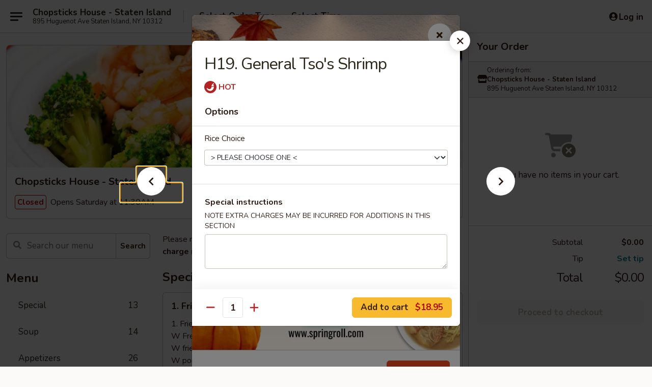

--- FILE ---
content_type: text/html; charset=UTF-8
request_url: https://order.chopstickshousesi.com/order/main/chefs-special-deluxe/h19-general-tsos-shrimp
body_size: 41814
content:
<!DOCTYPE html>

<html class="no-js css-scroll" lang="en">
	<head>
		<meta charset="utf-8" />
		<meta http-equiv="X-UA-Compatible" content="IE=edge,chrome=1" />

				<title>Chopsticks House - Staten Island | H19. General Tso's Shrimp | Chef's Special Deluxe</title>
		<meta name="description" content="Order online for delivery and takeout: H19. General Tso&#039;s Shrimp from Chopsticks House - Staten Island. Serving the best Chinese in Staten Island, NY." />		<meta name="keywords" content="chopsticks house, chopsticks house staten island, chopsticks house menu, staten island chinese delivery, staten island chinese food, staten island chinese restaurants, chinese delivery, best chinese food in staten island, chinese restaurants in staten island, chinese restaurants near me, chinese food near me, staten island chinese takeout" />		<meta name="viewport" content="width=device-width, initial-scale=1.0">

		<meta property="og:type" content="website">
		<meta property="og:title" content="Chopsticks House - Staten Island | H19. General Tso's Shrimp | Chef's Special Deluxe">
		<meta property="og:description" content="Order online for delivery and takeout: H19. General Tso&#039;s Shrimp from Chopsticks House - Staten Island. Serving the best Chinese in Staten Island, NY.">

		<meta name="twitter:card" content="summary_large_image">
		<meta name="twitter:title" content="Chopsticks House - Staten Island | H19. General Tso's Shrimp | Chef's Special Deluxe">
		<meta name="twitter:description" content="Order online for delivery and takeout: H19. General Tso&#039;s Shrimp from Chopsticks House - Staten Island. Serving the best Chinese in Staten Island, NY.">
					<meta property="og:image" content="https://imagedelivery.net/9lr8zq_Jvl7h6OFWqEi9IA/6e83eb02-7f83-4bd9-379c-73d06a27db00/public" />
			<meta name="twitter:image" content="https://imagedelivery.net/9lr8zq_Jvl7h6OFWqEi9IA/6e83eb02-7f83-4bd9-379c-73d06a27db00/public" />
		
		<meta name="apple-mobile-web-app-status-bar-style" content="black">
		<meta name="mobile-web-app-capable" content="yes">
					<link rel="canonical" href="https://order.chopstickshousesi.com/order/main/chefs-special-deluxe/h19-general-tsos-shrimp"/>
						<link rel="shortcut icon" href="https://imagedelivery.net/9lr8zq_Jvl7h6OFWqEi9IA/7ca42c68-0e38-4729-3844-04140716de00/public" type="image/png" />
			
		<link type="text/css" rel="stylesheet" href="/min/g=css4.0&amp;1761152037" />
		<link rel="stylesheet" href="//ajax.googleapis.com/ajax/libs/jqueryui/1.10.1/themes/base/minified/jquery-ui.min.css" />
		<link href='//fonts.googleapis.com/css?family=Open+Sans:400italic,400,700' rel='stylesheet' type='text/css' />
		<script src="https://kit.fontawesome.com/a4edb6363d.js" crossorigin="anonymous"></script>

		<style>
								.home_hero, .menu_hero{ background-image: url(https://imagedelivery.net/9lr8zq_Jvl7h6OFWqEi9IA/d2518d98-5c08-438e-82d7-416cc831a400/public); }
					@media
					(-webkit-min-device-pixel-ratio: 1.25),
					(min-resolution: 120dpi){
						/* Retina header*/
						.home_hero, .menu_hero{ background-image: url(https://imagedelivery.net/9lr8zq_Jvl7h6OFWqEi9IA/ad3f8d5b-d6a6-4dc6-5cba-c6f9b20a8100/public); }
					}
															/*body{  } */

					
		</style>

		
		<script type="text/javascript">
			var UrlTag = "chopstickshousesi";
			var template = 'defaultv4';
			var formname = 'ordering3';
			var menulink = 'https://order.chopstickshousesi.com/order/main';
			var checkoutlink = 'https://order.chopstickshousesi.com/checkout';
		</script>
		<script>
			/* http://writing.colin-gourlay.com/safely-using-ready-before-including-jquery/ */
			(function(w,d,u){w.readyQ=[];w.bindReadyQ=[];function p(x,y){if(x=="ready"){w.bindReadyQ.push(y);}else{w.readyQ.push(x);}};var a={ready:p,bind:p};w.$=w.jQuery=function(f){if(f===d||f===u){return a}else{p(f)}}})(window,document)
		</script>

		<script type="application/ld+json">{
    "@context": "http://schema.org",
    "@type": "Menu",
    "url": "https://order.chopstickshousesi.com/order/main",
    "mainEntityOfPage": "https://order.chopstickshousesi.com/order/main",
    "inLanguage": "English",
    "name": "Main",
    "description": "Please note: requests for additional items or special preparation may incur an <b>extra charge</b> not calculated on your online order.",
    "hasMenuSection": [
        {
            "@type": "MenuSection",
            "url": "https://order.chopstickshousesi.com/order/main/chefs-special-deluxe",
            "name": "Chef's Special Deluxe",
            "description": "w. White Rice or Brown Rice <br>\nChicken All White Meat",
            "hasMenuItem": [
                {
                    "@type": "MenuItem",
                    "name": "H19. General Tso's Shrimp",
                    "url": "https://order.chopstickshousesi.com/order/main/chefs-special-deluxe/h19-general-tsos-shrimp"
                }
            ]
        }
    ]
}</script>
<!-- Google Tag Manager -->
<script>
	window.dataLayer = window.dataLayer || [];
	let data = {
		account: 'chopstickshousesi',
		context: 'direct',
		templateVersion: 4,
		rid: 66	}
			data.promotions = "Fall into Asian Flavors";
		dataLayer.push(data);
	(function(w,d,s,l,i){w[l]=w[l]||[];w[l].push({'gtm.start':
		new Date().getTime(),event:'gtm.js'});var f=d.getElementsByTagName(s)[0],
		j=d.createElement(s),dl=l!='dataLayer'?'&l='+l:'';j.async=true;j.src=
		'https://www.googletagmanager.com/gtm.js?id='+i+dl;f.parentNode.insertBefore(j,f);
		})(window,document,'script','dataLayer','GTM-K9P93M');

	function gtag() { dataLayer.push(arguments); }
</script>

			<script async src="https://www.googletagmanager.com/gtag/js?id=G-YF5WYHNG83"></script>
	
	<script>
		
		gtag('js', new Date());

		
					gtag('config', "G-YF5WYHNG83");
			</script>

					<meta name="smartbanner:title" content="Chopsticks House Staten Island">
					<meta name="smartbanner:author" content="Online Ordering">
					<meta name="smartbanner:price" content="FREE">
					<meta name="smartbanner:price-suffix-google" content=" ">
					<meta name="smartbanner:button" content="VIEW">
					<meta name="smartbanner:button-url-google" content="https://play.google.com/store/apps/details?id=com.chinesemenuonline.chopstickshousesi">
					<meta name="smartbanner:enabled-platforms" content="android">
											<meta name="smartbanner:icon-google" content="https://ehc-west-0-bucket.s3.us-west-2.amazonaws.com/web/documents/chopstickshousesi/">
							<link href="https://fonts.googleapis.com/css?family=Open+Sans:400,600,700|Nunito:400,700" rel="stylesheet" />
	</head>

	<body
		data-event-on:customer_registered="window.location.reload()"
		data-event-on:customer_logged_in="window.location.reload()"
		data-event-on:customer_logged_out="window.location.reload()"
	>
		<a class="skip-to-content-link" href="#main">Skip to content</a>
				<!-- Google Tag Manager (noscript) -->
		<noscript><iframe src="https://www.googletagmanager.com/ns.html?id=GTM-K9P93M" height="0" width="0" style="display:none;visibility:hidden"></iframe></noscript>
		<!-- End Google Tag Manager (noscript) -->
						<!-- wrapper starts -->
		<div class="wrapper">
			<div style="grid-area: header-announcements">
				<div id="upgradeBrowserBanner" class="alert alert-warning mb-0 rounded-0 py-4" style="display:none;">
	<div class="alert-icon"><i class="fas fa-warning" aria-hidden="true"></i></div>
	<div>
		<strong>We're sorry, but the Web browser you are using is not supported.</strong> <br/> Please upgrade your browser or try a different one to use this Website. Supported browsers include:<br/>
		<ul class="list-unstyled">
			<li class="mt-2"><a href="https://www.google.com/chrome" target="_blank" class="simple-link"><i class="fab fa-chrome"></i> Chrome</a></li>
			<li class="mt-2"><a href="https://www.mozilla.com/firefox/upgrade.html" target="_blank" class="simple-link"><i class="fab fa-firefox"></i> Firefox</a></li>
			<li class="mt-2"><a href="https://www.microsoft.com/en-us/windows/microsoft-edge" target="_blank" class="simple-link"><i class="fab fa-edge"></i> Edge</a></li>
			<li class="mt-2"><a href="http://www.apple.com/safari/" target="_blank" class="simple-link"><i class="fab fa-safari"></i> Safari</a></li>
		</ul>
	</div>
</div>
<script>
	var ua = navigator.userAgent;
	var match = ua.match(/Firefox\/([0-9]+)\./);
	var firefoxVersion = match ? parseInt(match[1]) : 1000;
	var match = ua.match(/Chrome\/([0-9]+)\./);
	var chromeVersion = match ? parseInt(match[1]) : 1000;
	var isIE = ua.indexOf('MSIE') > -1 || ua.indexOf('Trident') > -1;
	var upgradeBrowserBanner = document.getElementById('upgradeBrowserBanner');
	var isMatchesSupported = typeof(upgradeBrowserBanner.matches)!="undefined";
	var isEntriesSupported = typeof(Object.entries)!="undefined";
	//Safari version is verified with isEntriesSupported
	if (isIE || !isMatchesSupported || !isEntriesSupported || firefoxVersion <= 46 || chromeVersion <= 53) {
		upgradeBrowserBanner.style.display = 'flex';
	}
</script>				
				<!-- get closed sign if applicable. -->
				
				
							</div>

						<div class="headerAndWtype" style="grid-area: header">
				<!-- Header Starts -->
				<header class="header">
										<div class="d-flex flex-column align-items-start flex-md-row align-items-md-center">
												<div class="logo_name_alt flex-shrink-0 d-flex align-items-center align-self-stretch pe-6 pe-md-0">
							
	<button
		type="button"
		class="eds_button btn btn-outline eds_button--shape-default eds_menu_button"
		data-bs-toggle="offcanvas" data-bs-target="#side-menu" aria-controls="side-menu" aria-label="Main menu"	><span aria-hidden="true"></span> <span aria-hidden="true"></span> <span aria-hidden="true"></span></button>

	
							<div class="d-flex flex-column align-items-center mx-auto align-items-md-start mx-md-0">
								<a
									class="eds-display-text-title-xs text-truncate title-container"
									href="https://order.chopstickshousesi.com"
								>
									Chopsticks House - Staten Island								</a>

																	<span class="eds-copy-text-s-regular text-center text-md-start address-container" title="895 Huguenot Ave Staten Island, NY 10312">
										895 Huguenot Ave Staten Island, NY 10312									</span>
															</div>
						</div>

																			<div class="eds-display-text-title-s d-none d-md-block border-start mx-4" style="width: 0">&nbsp;</div>

							<div class="header_order_options d-flex align-items-center  w-100 p-2p5 p-md-0">
																<div class="what">
									<button
	type="button"
	class="border-0 bg-transparent text-start"
	data-bs-toggle="modal"
	data-bs-target="#modal-order-options"
	aria-expanded="false"
	style="min-height: 44px"
>
	<div class="d-flex align-items-baseline gap-2">
		<div class="otype-name-label eds-copy-text-l-bold text-truncate" style="flex: 1" data-order-type-label>
			Select Order Type		</div>

		<i class="fa fa-fw fa-caret-down"></i>
	</div>

	<div
		class="otype-picker-label otype-address-label eds-interface-text-m-regular text-truncate hidden"
	>
			</div>
</button>

<script>
	$(function() {
		var $autoCompleteInputs = $('[data-autocomplete-address]');
		if ($autoCompleteInputs && $autoCompleteInputs.length) {
			$autoCompleteInputs.each(function() {
				let $input = $(this);
				let $deliveryAddressContainer = $input.parents('.deliveryAddressContainer').first();
				$input.autocomplete({
					source   : addressAC,
					minLength: 3,
					delay    : 300,
					select   : function(event, ui) {
						$.getJSON('/' + UrlTag + '/?form=addresslookup', {
							id: ui.item.id,
						}, function(data) {
							let location = data
							if (location.address.street.endsWith('Trl')) {
								location.address.street = location.address.street.replace('Trl', 'Trail')
							}
							let autoCompleteSuccess = $input.data('autocomplete-success');
							if (autoCompleteSuccess) {
								let autoCompleteSuccessFunction = window[autoCompleteSuccess];
								if (typeof autoCompleteSuccessFunction == "function") {
									autoCompleteSuccessFunction(location);
								}
							}

							let address = location.address

							$('#add-address-city, [data-autocompleted-city]').val(address.city)
							$('#add-address-state, [data-autocompleted-state]').val(address.stateCode)
							$('#add-address-zip, [data-autocompleted-zip]').val(address.postalCode)
							$('#add-address-latitude, [data-autocompleted-latitude]').val(location.position.lat)
							$('#add-address-longitude, [data-autocompleted-longitude]').val(location.position.lng)
							let streetAddress = (address.houseNumber || '') + ' ' + (address.street || '');
							$('#street-address-1, [data-autocompleted-street-address]').val(streetAddress)
							validateAddress($deliveryAddressContainer);
						})
					},
				})
				$input.attr('autocomplete', 'street-address')
			});
		}

		// autocomplete using Address autocomplete
		// jquery autocomplete needs 2 fields: title and value
		// id holds the LocationId which can be used at a later stage to get the coordinate of the selected choice
		function addressAC(query, callback) {
			//we don't actually want to search until they've entered the street number and at least one character
			words = query.term.trim().split(' ')
			if (words.length < 2) {
				return false
			}

			$.getJSON('/' + UrlTag + '/?form=addresssuggest', { q: query.term }, function(data) {
				var addresses = data.items
				addresses = addresses.map(addr => {
					if ((addr.address.label || '').endsWith('Trl')) {
						addr.address.label = addr.address.label.replace('Trl', 'Trail')
					}
					let streetAddress = (addr.address.label || '')
					return {
						label: streetAddress,
						value: streetAddress,
						id   : addr.id,
					}
				})

				return callback(addresses)
			})
		}

				$('[data-address-from-current-loc]').on('click', function(e) {
			let $streetAddressContainer = $(this).parents('.street-address-container').first();
			let $deliveryAddressContainer = $(this).parents('.deliveryAddressContainer').first();
			e.preventDefault();
			if(navigator.geolocation) {
				navigator.geolocation.getCurrentPosition(position => {
					$.getJSON('/' + UrlTag + '/?form=addresssuggest', {
						at: position.coords.latitude + "," + position.coords.longitude
					}, function(data) {
						let location = data.items[0];
						let address = location.address
						$streetAddressContainer.find('.input-street-address').val((address.houseNumber ? address.houseNumber : '') + ' ' + (address.street ? address.street : ''));
						$('#add-address-city').val(address.city ? address.city : '');
						$('#add-address-state').val(address.state ? address.state : '');
						$('#add-address-zip').val(address.postalCode ? address.postalCode : '');
						$('#add-address-latitude').val(location.position.lat ? location.position.lat : '');
						$('#add-address-longitude').val(location.position.lng ? location.position.lng : '');
						validateAddress($deliveryAddressContainer, 0);
					});
				});
			} else {
				alert("Geolocation is not supported by this browser!");
			}
		});
	});

	function autoCompleteSuccess(location)
	{
		if (location && location.address) {
			let address = location.address

			let streetAddress = (address.houseNumber || '') + ' ' + (address.street || '');
			$.ajax({
				url: '/' + UrlTag + '/?form=saveformfields',
				data: {
					'param_full~address_s_n_255': streetAddress + ', ' + address.city + ', ' + address.state,
					'param_street~address_s_n_255': streetAddress,
					'param_city_s_n_90': address.city,
					'param_state_s_n_2': address.state,
					'param_zip~code_z_n_10': address.postalCode,
				}
			});
		}
	}
</script>
								</div>

																									<div class="when showcheck_parent">
																				<div class="ordertimetypes ">
	<button
		type="button"
		class="border-0 bg-transparent text-start loadable-content"
		data-bs-toggle="modal"
		data-bs-target="#modal-order-time"
		aria-expanded="false"
		style="min-height: 44px"
		data-change-label-to-later-date
	>
		<div class="d-flex align-items-baseline gap-2">
			<div class="eds-copy-text-l-bold text-truncate flex-fill" data-otype-time-day>
								Select Time			</div>

			<i class="fa fa-fw fa-caret-down"></i>
		</div>

		<div
			class="otype-picker-label otype-picker-time eds-interface-text-m-regular text-truncate hidden"
			data-otype-time
		>
			Later		</div>
	</button>
</div>
									</div>
															</div>
						
												<div class="position-absolute top-0 end-0 pe-2 py-2p5">
							
	<div id="login-status" >
					
	<button
		type="button"
		class="eds_button btn btn-outline eds_button--shape-default px-2 text-nowrap"
		aria-label="Log in" style="color: currentColor" data-bs-toggle="modal" data-bs-target="#login-modal"	><i
		class="eds_icon fa fa-lg fa-fw fa-user-circle d-block d-lg-none"
		style="font-family: &quot;Font Awesome 5 Pro&quot;; "	></i>

	 <div class="d-none d-lg-flex align-items-baseline gap-2">
	<i
		class="eds_icon fa fa-fw fa-user-circle"
		style="font-family: &quot;Font Awesome 5 Pro&quot;; "	></i>

	<div class="profile-container text-truncate">Log in</div></div></button>

				</div>

							</div>
					</div>

															
	<aside		data-eds-id="692ae538a87ad"
		class="eds_side_menu offcanvas offcanvas-start text-dark "
		tabindex="-1"
				id="side-menu" data-event-on:menu_selected="this.dispatchEvent(new CustomEvent('eds.hide'))" data-event-on:category_selected="this.dispatchEvent(new CustomEvent('eds.hide'))"	>
		
		<div class="eds_side_menu-body offcanvas-body d-flex flex-column p-0 css-scroll">
										<div
					class="eds_side_menu-close position-absolute top-0 end-0 pt-3 pe-3 "
					style="z-index: 1"
				>
					
	<button
		type="button"
		class="eds_button btn btn-outline-secondary eds_button--shape-circle"
		data-bs-dismiss="offcanvas" data-bs-target="[data-eds-id=&quot;692ae538a87ad&quot;]" aria-label="Close"	><i
		class="eds_icon fa fa-fw fa-close"
		style="font-family: &quot;Font Awesome 5 Pro&quot;; "	></i></button>

					</div>
			
			<div class="restaurant-info border-bottom border-light p-3">
							<p class="eds-display-text-title-xs mb-0 me-2 pe-4">Chopsticks House - Staten Island</p>

			<div class="eds-copy-text-s-regular me-2 pe-4">
			895 Huguenot Ave Staten Island, NY 10312		</div>
						</div>

																	
	<div class="border-bottom border-light p-3">
		
		
			<details
				class="eds_list eds_list--border-none" open				data-menu-id="13382"
									data-event-on:document_ready="this.open = localStorage.getItem('menu-open-13382') !== 'false'"
										onclick="localStorage.setItem('menu-open-13382', !this.open)"
							>
									<summary class="eds-copy-text-l-regular list-unstyled rounded-3 mb-1 " tabindex="0">
						<h2 class="eds-display-text-title-m m-0 p-0">
															
	<i
		class="eds_icon fas fa-fw fa-chevron-right"
		style="font-family: &quot;Font Awesome 5 Pro&quot;; "	></i>

															Menu
						</h2>
					</summary>
										<div class="mb-3"></div>
				
																		
									<a
						class="eds_list-item eds-copy-text-l-regular list-unstyled rounded-3 mb-1 px-3 px-lg-4 py-2p5 d-flex "
						data-event-on:category_pinned="(category) => $(this).toggleClass('active', category.id === '169932')"
						href="https://order.chopstickshousesi.com/order/main/special"
						onclick="if (!event.ctrlKey) {
							const currentMenuIsActive = true || $(this).closest('details').find('summary').hasClass('active');
							if (currentMenuIsActive) {
								app.event.emit('category_selected', { id: '169932' });
							} else {
								app.event.emit('menu_selected', { menu_id: '13382', menu_description: &quot;Please note: requests for additional items or special preparation may incur an &lt;b&gt;extra charge&lt;\/b&gt; not calculated on your online order.&quot;, category_id: '169932' });
							}
															return false;
													}"
					>
						Special													<span class="ms-auto">13</span>
											</a>
									<a
						class="eds_list-item eds-copy-text-l-regular list-unstyled rounded-3 mb-1 px-3 px-lg-4 py-2p5 d-flex "
						data-event-on:category_pinned="(category) => $(this).toggleClass('active', category.id === '169917')"
						href="https://order.chopstickshousesi.com/order/main/soup"
						onclick="if (!event.ctrlKey) {
							const currentMenuIsActive = true || $(this).closest('details').find('summary').hasClass('active');
							if (currentMenuIsActive) {
								app.event.emit('category_selected', { id: '169917' });
							} else {
								app.event.emit('menu_selected', { menu_id: '13382', menu_description: &quot;Please note: requests for additional items or special preparation may incur an &lt;b&gt;extra charge&lt;\/b&gt; not calculated on your online order.&quot;, category_id: '169917' });
							}
															return false;
													}"
					>
						Soup													<span class="ms-auto">14</span>
											</a>
									<a
						class="eds_list-item eds-copy-text-l-regular list-unstyled rounded-3 mb-1 px-3 px-lg-4 py-2p5 d-flex "
						data-event-on:category_pinned="(category) => $(this).toggleClass('active', category.id === '169916')"
						href="https://order.chopstickshousesi.com/order/main/appetizers"
						onclick="if (!event.ctrlKey) {
							const currentMenuIsActive = true || $(this).closest('details').find('summary').hasClass('active');
							if (currentMenuIsActive) {
								app.event.emit('category_selected', { id: '169916' });
							} else {
								app.event.emit('menu_selected', { menu_id: '13382', menu_description: &quot;Please note: requests for additional items or special preparation may incur an &lt;b&gt;extra charge&lt;\/b&gt; not calculated on your online order.&quot;, category_id: '169916' });
							}
															return false;
													}"
					>
						Appetizers													<span class="ms-auto">26</span>
											</a>
									<a
						class="eds_list-item eds-copy-text-l-regular list-unstyled rounded-3 mb-1 px-3 px-lg-4 py-2p5 d-flex "
						data-event-on:category_pinned="(category) => $(this).toggleClass('active', category.id === '169918')"
						href="https://order.chopstickshousesi.com/order/main/chinatown-style-soup"
						onclick="if (!event.ctrlKey) {
							const currentMenuIsActive = true || $(this).closest('details').find('summary').hasClass('active');
							if (currentMenuIsActive) {
								app.event.emit('category_selected', { id: '169918' });
							} else {
								app.event.emit('menu_selected', { menu_id: '13382', menu_description: &quot;Please note: requests for additional items or special preparation may incur an &lt;b&gt;extra charge&lt;\/b&gt; not calculated on your online order.&quot;, category_id: '169918' });
							}
															return false;
													}"
					>
						Chinatown Style Soup													<span class="ms-auto">9</span>
											</a>
									<a
						class="eds_list-item eds-copy-text-l-regular list-unstyled rounded-3 mb-1 px-3 px-lg-4 py-2p5 d-flex "
						data-event-on:category_pinned="(category) => $(this).toggleClass('active', category.id === '169919')"
						href="https://order.chopstickshousesi.com/order/main/fried-rice"
						onclick="if (!event.ctrlKey) {
							const currentMenuIsActive = true || $(this).closest('details').find('summary').hasClass('active');
							if (currentMenuIsActive) {
								app.event.emit('category_selected', { id: '169919' });
							} else {
								app.event.emit('menu_selected', { menu_id: '13382', menu_description: &quot;Please note: requests for additional items or special preparation may incur an &lt;b&gt;extra charge&lt;\/b&gt; not calculated on your online order.&quot;, category_id: '169919' });
							}
															return false;
													}"
					>
						Fried Rice													<span class="ms-auto">9</span>
											</a>
									<a
						class="eds_list-item eds-copy-text-l-regular list-unstyled rounded-3 mb-1 px-3 px-lg-4 py-2p5 d-flex "
						data-event-on:category_pinned="(category) => $(this).toggleClass('active', category.id === '169920')"
						href="https://order.chopstickshousesi.com/order/main/lo-mein"
						onclick="if (!event.ctrlKey) {
							const currentMenuIsActive = true || $(this).closest('details').find('summary').hasClass('active');
							if (currentMenuIsActive) {
								app.event.emit('category_selected', { id: '169920' });
							} else {
								app.event.emit('menu_selected', { menu_id: '13382', menu_description: &quot;Please note: requests for additional items or special preparation may incur an &lt;b&gt;extra charge&lt;\/b&gt; not calculated on your online order.&quot;, category_id: '169920' });
							}
															return false;
													}"
					>
						Lo Mein													<span class="ms-auto">6</span>
											</a>
									<a
						class="eds_list-item eds-copy-text-l-regular list-unstyled rounded-3 mb-1 px-3 px-lg-4 py-2p5 d-flex "
						data-event-on:category_pinned="(category) => $(this).toggleClass('active', category.id === '169921')"
						href="https://order.chopstickshousesi.com/order/main/chow-mein"
						onclick="if (!event.ctrlKey) {
							const currentMenuIsActive = true || $(this).closest('details').find('summary').hasClass('active');
							if (currentMenuIsActive) {
								app.event.emit('category_selected', { id: '169921' });
							} else {
								app.event.emit('menu_selected', { menu_id: '13382', menu_description: &quot;Please note: requests for additional items or special preparation may incur an &lt;b&gt;extra charge&lt;\/b&gt; not calculated on your online order.&quot;, category_id: '169921' });
							}
															return false;
													}"
					>
						Chow Mein													<span class="ms-auto">7</span>
											</a>
									<a
						class="eds_list-item eds-copy-text-l-regular list-unstyled rounded-3 mb-1 px-3 px-lg-4 py-2p5 d-flex "
						data-event-on:category_pinned="(category) => $(this).toggleClass('active', category.id === '169922')"
						href="https://order.chopstickshousesi.com/order/main/chow-fun-or-mei-fun"
						onclick="if (!event.ctrlKey) {
							const currentMenuIsActive = true || $(this).closest('details').find('summary').hasClass('active');
							if (currentMenuIsActive) {
								app.event.emit('category_selected', { id: '169922' });
							} else {
								app.event.emit('menu_selected', { menu_id: '13382', menu_description: &quot;Please note: requests for additional items or special preparation may incur an &lt;b&gt;extra charge&lt;\/b&gt; not calculated on your online order.&quot;, category_id: '169922' });
							}
															return false;
													}"
					>
						Chow Fun or Mei Fun													<span class="ms-auto">13</span>
											</a>
									<a
						class="eds_list-item eds-copy-text-l-regular list-unstyled rounded-3 mb-1 px-3 px-lg-4 py-2p5 d-flex "
						data-event-on:category_pinned="(category) => $(this).toggleClass('active', category.id === '169923')"
						href="https://order.chopstickshousesi.com/order/main/pan-fried-noodle"
						onclick="if (!event.ctrlKey) {
							const currentMenuIsActive = true || $(this).closest('details').find('summary').hasClass('active');
							if (currentMenuIsActive) {
								app.event.emit('category_selected', { id: '169923' });
							} else {
								app.event.emit('menu_selected', { menu_id: '13382', menu_description: &quot;Please note: requests for additional items or special preparation may incur an &lt;b&gt;extra charge&lt;\/b&gt; not calculated on your online order.&quot;, category_id: '169923' });
							}
															return false;
													}"
					>
						Pan Fried Noodle													<span class="ms-auto">6</span>
											</a>
									<a
						class="eds_list-item eds-copy-text-l-regular list-unstyled rounded-3 mb-1 px-3 px-lg-4 py-2p5 d-flex "
						data-event-on:category_pinned="(category) => $(this).toggleClass('active', category.id === '169924')"
						href="https://order.chopstickshousesi.com/order/main/egg-foo-young"
						onclick="if (!event.ctrlKey) {
							const currentMenuIsActive = true || $(this).closest('details').find('summary').hasClass('active');
							if (currentMenuIsActive) {
								app.event.emit('category_selected', { id: '169924' });
							} else {
								app.event.emit('menu_selected', { menu_id: '13382', menu_description: &quot;Please note: requests for additional items or special preparation may incur an &lt;b&gt;extra charge&lt;\/b&gt; not calculated on your online order.&quot;, category_id: '169924' });
							}
															return false;
													}"
					>
						Egg Foo Young													<span class="ms-auto">6</span>
											</a>
									<a
						class="eds_list-item eds-copy-text-l-regular list-unstyled rounded-3 mb-1 px-3 px-lg-4 py-2p5 d-flex "
						data-event-on:category_pinned="(category) => $(this).toggleClass('active', category.id === '169925')"
						href="https://order.chopstickshousesi.com/order/main/moo-shu"
						onclick="if (!event.ctrlKey) {
							const currentMenuIsActive = true || $(this).closest('details').find('summary').hasClass('active');
							if (currentMenuIsActive) {
								app.event.emit('category_selected', { id: '169925' });
							} else {
								app.event.emit('menu_selected', { menu_id: '13382', menu_description: &quot;Please note: requests for additional items or special preparation may incur an &lt;b&gt;extra charge&lt;\/b&gt; not calculated on your online order.&quot;, category_id: '169925' });
							}
															return false;
													}"
					>
						Moo Shu													<span class="ms-auto">5</span>
											</a>
									<a
						class="eds_list-item eds-copy-text-l-regular list-unstyled rounded-3 mb-1 px-3 px-lg-4 py-2p5 d-flex "
						data-event-on:category_pinned="(category) => $(this).toggleClass('active', category.id === '169926')"
						href="https://order.chopstickshousesi.com/order/main/vegetable"
						onclick="if (!event.ctrlKey) {
							const currentMenuIsActive = true || $(this).closest('details').find('summary').hasClass('active');
							if (currentMenuIsActive) {
								app.event.emit('category_selected', { id: '169926' });
							} else {
								app.event.emit('menu_selected', { menu_id: '13382', menu_description: &quot;Please note: requests for additional items or special preparation may incur an &lt;b&gt;extra charge&lt;\/b&gt; not calculated on your online order.&quot;, category_id: '169926' });
							}
															return false;
													}"
					>
						Vegetable													<span class="ms-auto">13</span>
											</a>
									<a
						class="eds_list-item eds-copy-text-l-regular list-unstyled rounded-3 mb-1 px-3 px-lg-4 py-2p5 d-flex "
						data-event-on:category_pinned="(category) => $(this).toggleClass('active', category.id === '169927')"
						href="https://order.chopstickshousesi.com/order/main/pork"
						onclick="if (!event.ctrlKey) {
							const currentMenuIsActive = true || $(this).closest('details').find('summary').hasClass('active');
							if (currentMenuIsActive) {
								app.event.emit('category_selected', { id: '169927' });
							} else {
								app.event.emit('menu_selected', { menu_id: '13382', menu_description: &quot;Please note: requests for additional items or special preparation may incur an &lt;b&gt;extra charge&lt;\/b&gt; not calculated on your online order.&quot;, category_id: '169927' });
							}
															return false;
													}"
					>
						Pork													<span class="ms-auto">16</span>
											</a>
									<a
						class="eds_list-item eds-copy-text-l-regular list-unstyled rounded-3 mb-1 px-3 px-lg-4 py-2p5 d-flex "
						data-event-on:category_pinned="(category) => $(this).toggleClass('active', category.id === '169928')"
						href="https://order.chopstickshousesi.com/order/main/chicken"
						onclick="if (!event.ctrlKey) {
							const currentMenuIsActive = true || $(this).closest('details').find('summary').hasClass('active');
							if (currentMenuIsActive) {
								app.event.emit('category_selected', { id: '169928' });
							} else {
								app.event.emit('menu_selected', { menu_id: '13382', menu_description: &quot;Please note: requests for additional items or special preparation may incur an &lt;b&gt;extra charge&lt;\/b&gt; not calculated on your online order.&quot;, category_id: '169928' });
							}
															return false;
													}"
					>
						Chicken													<span class="ms-auto">21</span>
											</a>
									<a
						class="eds_list-item eds-copy-text-l-regular list-unstyled rounded-3 mb-1 px-3 px-lg-4 py-2p5 d-flex "
						data-event-on:category_pinned="(category) => $(this).toggleClass('active', category.id === '169929')"
						href="https://order.chopstickshousesi.com/order/main/beef"
						onclick="if (!event.ctrlKey) {
							const currentMenuIsActive = true || $(this).closest('details').find('summary').hasClass('active');
							if (currentMenuIsActive) {
								app.event.emit('category_selected', { id: '169929' });
							} else {
								app.event.emit('menu_selected', { menu_id: '13382', menu_description: &quot;Please note: requests for additional items or special preparation may incur an &lt;b&gt;extra charge&lt;\/b&gt; not calculated on your online order.&quot;, category_id: '169929' });
							}
															return false;
													}"
					>
						Beef													<span class="ms-auto">18</span>
											</a>
									<a
						class="eds_list-item eds-copy-text-l-regular list-unstyled rounded-3 mb-1 px-3 px-lg-4 py-2p5 d-flex "
						data-event-on:category_pinned="(category) => $(this).toggleClass('active', category.id === '169930')"
						href="https://order.chopstickshousesi.com/order/main/seafood"
						onclick="if (!event.ctrlKey) {
							const currentMenuIsActive = true || $(this).closest('details').find('summary').hasClass('active');
							if (currentMenuIsActive) {
								app.event.emit('category_selected', { id: '169930' });
							} else {
								app.event.emit('menu_selected', { menu_id: '13382', menu_description: &quot;Please note: requests for additional items or special preparation may incur an &lt;b&gt;extra charge&lt;\/b&gt; not calculated on your online order.&quot;, category_id: '169930' });
							}
															return false;
													}"
					>
						Seafood													<span class="ms-auto">23</span>
											</a>
									<a
						class="eds_list-item eds-copy-text-l-regular list-unstyled rounded-3 mb-1 px-3 px-lg-4 py-2p5 d-flex "
						data-event-on:category_pinned="(category) => $(this).toggleClass('active', category.id === '169933')"
						href="https://order.chopstickshousesi.com/order/main/combination-plates"
						onclick="if (!event.ctrlKey) {
							const currentMenuIsActive = true || $(this).closest('details').find('summary').hasClass('active');
							if (currentMenuIsActive) {
								app.event.emit('category_selected', { id: '169933' });
							} else {
								app.event.emit('menu_selected', { menu_id: '13382', menu_description: &quot;Please note: requests for additional items or special preparation may incur an &lt;b&gt;extra charge&lt;\/b&gt; not calculated on your online order.&quot;, category_id: '169933' });
							}
															return false;
													}"
					>
						Combination Plates													<span class="ms-auto">39</span>
											</a>
									<a
						class="eds_list-item eds-copy-text-l-regular list-unstyled rounded-3 mb-1 px-3 px-lg-4 py-2p5 d-flex active"
						data-event-on:category_pinned="(category) => $(this).toggleClass('active', category.id === '169931')"
						href="https://order.chopstickshousesi.com/order/main/chefs-special-deluxe"
						onclick="if (!event.ctrlKey) {
							const currentMenuIsActive = true || $(this).closest('details').find('summary').hasClass('active');
							if (currentMenuIsActive) {
								app.event.emit('category_selected', { id: '169931' });
							} else {
								app.event.emit('menu_selected', { menu_id: '13382', menu_description: &quot;Please note: requests for additional items or special preparation may incur an &lt;b&gt;extra charge&lt;\/b&gt; not calculated on your online order.&quot;, category_id: '169931' });
							}
															return false;
													}"
					>
						Chef's Special Deluxe													<span class="ms-auto">28</span>
											</a>
									<a
						class="eds_list-item eds-copy-text-l-regular list-unstyled rounded-3 mb-1 px-3 px-lg-4 py-2p5 d-flex "
						data-event-on:category_pinned="(category) => $(this).toggleClass('active', category.id === '169934')"
						href="https://order.chopstickshousesi.com/order/main/diet-food"
						onclick="if (!event.ctrlKey) {
							const currentMenuIsActive = true || $(this).closest('details').find('summary').hasClass('active');
							if (currentMenuIsActive) {
								app.event.emit('category_selected', { id: '169934' });
							} else {
								app.event.emit('menu_selected', { menu_id: '13382', menu_description: &quot;Please note: requests for additional items or special preparation may incur an &lt;b&gt;extra charge&lt;\/b&gt; not calculated on your online order.&quot;, category_id: '169934' });
							}
															return false;
													}"
					>
						Diet Food													<span class="ms-auto">14</span>
											</a>
									<a
						class="eds_list-item eds-copy-text-l-regular list-unstyled rounded-3 mb-1 px-3 px-lg-4 py-2p5 d-flex "
						data-event-on:category_pinned="(category) => $(this).toggleClass('active', category.id === '169936')"
						href="https://order.chopstickshousesi.com/order/main/party-specials"
						onclick="if (!event.ctrlKey) {
							const currentMenuIsActive = true || $(this).closest('details').find('summary').hasClass('active');
							if (currentMenuIsActive) {
								app.event.emit('category_selected', { id: '169936' });
							} else {
								app.event.emit('menu_selected', { menu_id: '13382', menu_description: &quot;Please note: requests for additional items or special preparation may incur an &lt;b&gt;extra charge&lt;\/b&gt; not calculated on your online order.&quot;, category_id: '169936' });
							}
															return false;
													}"
					>
						Party Specials													<span class="ms-auto">17</span>
											</a>
									<a
						class="eds_list-item eds-copy-text-l-regular list-unstyled rounded-3 mb-1 px-3 px-lg-4 py-2p5 d-flex "
						data-event-on:category_pinned="(category) => $(this).toggleClass('active', category.id === '169935')"
						href="https://order.chopstickshousesi.com/order/main/lunch-special"
						onclick="if (!event.ctrlKey) {
							const currentMenuIsActive = true || $(this).closest('details').find('summary').hasClass('active');
							if (currentMenuIsActive) {
								app.event.emit('category_selected', { id: '169935' });
							} else {
								app.event.emit('menu_selected', { menu_id: '13382', menu_description: &quot;Please note: requests for additional items or special preparation may incur an &lt;b&gt;extra charge&lt;\/b&gt; not calculated on your online order.&quot;, category_id: '169935' });
							}
															return false;
													}"
					>
						Lunch Special													<span class="ms-auto">76</span>
											</a>
									<a
						class="eds_list-item eds-copy-text-l-regular list-unstyled rounded-3 mb-1 px-3 px-lg-4 py-2p5 d-flex "
						data-event-on:category_pinned="(category) => $(this).toggleClass('active', category.id === '169937')"
						href="https://order.chopstickshousesi.com/order/main/extra"
						onclick="if (!event.ctrlKey) {
							const currentMenuIsActive = true || $(this).closest('details').find('summary').hasClass('active');
							if (currentMenuIsActive) {
								app.event.emit('category_selected', { id: '169937' });
							} else {
								app.event.emit('menu_selected', { menu_id: '13382', menu_description: &quot;Please note: requests for additional items or special preparation may incur an &lt;b&gt;extra charge&lt;\/b&gt; not calculated on your online order.&quot;, category_id: '169937' });
							}
															return false;
													}"
					>
						Extra													<span class="ms-auto">5</span>
											</a>
							</details>
		
			</div>

						
																	<nav>
							<ul class="eds_list eds_list--border-none border-bottom">
	<li class="eds_list-item">
		<a class="d-block p-3 " href="https://order.chopstickshousesi.com">
			Home		</a>
	</li>

				<li class="eds_list-item">
			<a class="d-block p-3 " href="https://order.chopstickshousesi.com/Fall-into-Asian-Flavors-Sweepstakes">
				Fall into Asian Flavors Sweepstakes			</a>
		</li>
	
					<li class="eds_list-item">
					<a class="d-block p-3 " href="https://order.chopstickshousesi.com/page/delivery-info" >
						Delivery Info					</a>
				</li>
			
			<li class="eds_list-item">
			<a class="d-block p-3 " href="https://order.chopstickshousesi.com/locationinfo">
				Location &amp; Hours			</a>
		</li>
	
	<li class="eds_list-item">
		<a class="d-block p-3 " href="https://order.chopstickshousesi.com/contact">
			Contact
		</a>
	</li>
</ul>
						</nav>

												<div class="eds-copy-text-s-regular p-3 d-lg-none">
								<ul class="list-unstyled">
							<li><a href="https://play.google.com/store/apps/details?id=com.chinesemenuonline.chopstickshousesi"><img src="/web/default4.0/images/google-play-badge.svg" alt="Google Play App Store"></a></li>
			</ul>

<ul class="list-unstyled d-flex gap-2">
						<li><a href="https://www.yelp.com/biz/chopsticks-house-staten-island" target="new" aria-label="Opens in new tab" title="Opens in new tab" class="icon" title="Yelp"><i class="fab fa-yelp"></i><span class="sr-only">Yelp</span></a></li>
									<li><a href="https://www.tripadvisor.com/Restaurant_Review-g48682-d4632308-Reviews-Chopsticks_House-Staten_Island_New_York.html" target="new" aria-label="Opens in new tab" title="Opens in new tab" class="icon" title="TripAdvisor"><i class="fak fa-tripadvisor"></i><span class="sr-only">TripAdvisor</span></a></li>
				</ul>

<div><a href="http://chinesemenuonline.com">&copy; 2025 Online Ordering by Chinese Menu Online</a></div>
	<div>Discover the best Chinese restaurants with <a href="https://www.springroll.com" target="_blank" title="Opens in new tab" aria-label="Opens in new tab">Springroll</a></div>

<ul class="list-unstyled mb-0 pt-3">
	<li><a href="https://order.chopstickshousesi.com/reportbug">Technical Support</a></li>
	<li><a href="https://order.chopstickshousesi.com/privacy">Privacy Policy</a></li>
	<li><a href="https://order.chopstickshousesi.com/tos">Terms of Service</a></li>
	<li><a href="https://order.chopstickshousesi.com/accessibility">Accessibility</a></li>
</ul>

This site is protected by reCAPTCHA and the Google <a href="https://policies.google.com/privacy">Privacy Policy</a> and <a href="https://policies.google.com/terms">Terms of Service</a> apply.
						</div>		</div>

		<script>
		{
			const container = document.querySelector('[data-eds-id="692ae538a87ad"]');

						['show', 'hide', 'toggle', 'dispose'].forEach((eventName) => {
				container.addEventListener(`eds.${eventName}`, (e) => {
					bootstrap.Offcanvas.getOrCreateInstance(container)[eventName](
						...(Array.isArray(e.detail) ? e.detail : [e.detail])
					);
				});
			});
		}
		</script>
	</aside>

					</header>
			</div>

										<div class="container p-0" style="grid-area: hero">
					<section class="hero">
												<div class="menu_hero backbgbox position-relative" role="img" aria-label="Image of food offered at the restaurant">
									<div class="logo">
		<a class="logo-image" href="https://order.chopstickshousesi.com">
			<img
				src="https://imagedelivery.net/9lr8zq_Jvl7h6OFWqEi9IA/6e83eb02-7f83-4bd9-379c-73d06a27db00/public"
				srcset="https://imagedelivery.net/9lr8zq_Jvl7h6OFWqEi9IA/6e83eb02-7f83-4bd9-379c-73d06a27db00/public 1x, https://imagedelivery.net/9lr8zq_Jvl7h6OFWqEi9IA/6e83eb02-7f83-4bd9-379c-73d06a27db00/public 2x"				alt="Home"
			/>
		</a>
	</div>
						</div>

													<div class="p-3">
								<div class="pb-1">
									<h1 role="heading" aria-level="2" class="eds-display-text-title-s m-0 p-0">Chopsticks House - Staten Island</h1>
																	</div>

								<div class="d-sm-flex align-items-baseline">
																			<div class="mt-2">
											
	<span
		class="eds_label eds_label--variant-error eds-interface-text-m-bold me-1 text-nowrap"
			>
		Closed	</span>

	Opens Saturday at 11:30AM										</div>
									
									<div class="d-flex gap-2 ms-sm-auto mt-2">
																					
					<a
				class="eds_button btn btn-outline-secondary btn-sm col text-nowrap"
				href="https://order.chopstickshousesi.com/locationinfo?lid=10644"
							>
				
	<i
		class="eds_icon fa fa-fw fa-info-circle"
		style="font-family: &quot;Font Awesome 5 Pro&quot;; "	></i>

	 Store info
			</a>
		
												
																					
		<a
			class="eds_button btn btn-outline-secondary btn-sm col d-lg-none text-nowrap"
			href="tel:(718) 605-4230"
					>
			
	<i
		class="eds_icon fa fa-fw fa-phone"
		style="font-family: &quot;Font Awesome 5 Pro&quot;; transform: scale(-1, 1); "	></i>

	 Call us
		</a>

												
																			</div>
								</div>
							</div>
											</section>
				</div>
			
						
										<div
					class="fixed_submit d-lg-none hidden pwa-pb-md-down"
					data-event-on:cart_updated="({ items }) => $(this).toggleClass('hidden', !items)"
				>
					<div
						data-async-on-event="order_type_updated, cart_updated"
						data-async-action="https://order.chopstickshousesi.com//ajax/?form=minimum_order_value_warning&component=add_more"
						data-async-method="get"
					>
											</div>

					<div class="p-3">
						<button class="btn btn-primary btn-lg w-100" onclick="app.event.emit('show_cart')">
							View cart							<span
								class="eds-interface-text-m-regular"
								data-event-on:cart_updated="({ items, subtotal }) => {
									$(this).text(`(${items} ${items === 1 ? 'item' : 'items'}, ${subtotal})`);
								}"
							>
								(0 items, $0.00)
							</span>
						</button>
					</div>
				</div>
			
									<!-- Header ends -->
<main class="main_content menucategory_page pb-5" id="main">
	<div class="container">
		
		<div class="row menu_wrapper menu_category_wrapper menu_wrapper--no-menu-tabs">
			<section class="col-xl-4 d-none d-xl-block">
				
				<div id="location-menu" data-event-on:menu_items_loaded="$(this).stickySidebar('updateSticky')">
					
		<form
			method="GET"
			role="search"
			action="https://order.chopstickshousesi.com/search"
			class="d-none d-xl-block mb-4"			novalidate
			onsubmit="if (!this.checkValidity()) event.preventDefault()"
		>
			<div class="position-relative">
				
	<label
		data-eds-id="692ae538a9ba3"
		class="eds_formfield eds_formfield--size-large eds_formfield--variant-primary eds-copy-text-m-regular w-100"
		class="w-100"	>
		
		<div class="position-relative d-flex flex-column">
							<div class="eds_formfield-error eds-interface-text-m-bold" style="order: 1000"></div>
			
							<div class="eds_formfield-icon">
					<i
		class="eds_icon fa fa-fw fa-search"
		style="font-family: &quot;Font Awesome 5 Pro&quot;; "	></i>				</div>
										<input
					type="search"
					class="eds-copy-text-l-regular  "
										placeholder="Search our menu" name="search" autocomplete="off" spellcheck="false" value="" required aria-label="Search our menu" style="padding-right: 4.5rem; padding-left: 2.5rem;"				/>

				
							
			
	<i
		class="eds_icon fa fa-fw eds_formfield-validation"
		style="font-family: &quot;Font Awesome 5 Pro&quot;; "	></i>

	
					</div>

		
		<script>
		{
			const container = document.querySelector('[data-eds-id="692ae538a9ba3"]');
			const input = container.querySelector('input, textarea, select');
			const error = container.querySelector('.eds_formfield-error');

			
						input.addEventListener('eds.validation.reset', () => {
				input.removeAttribute('data-validation');
				input.setCustomValidity('');
				error.innerHTML = '';
			});

						input.addEventListener('eds.validation.hide', () => {
				input.removeAttribute('data-validation');
			});

						input.addEventListener('eds.validation.success', (e) => {
				input.setCustomValidity('');
				input.setAttribute('data-validation', '');
				error.innerHTML = '';
			});

						input.addEventListener('eds.validation.warning', (e) => {
				input.setCustomValidity('');
				input.setAttribute('data-validation', '');
				error.innerHTML = e.detail;
			});

						input.addEventListener('eds.validation.error', (e) => {
				input.setCustomValidity(e.detail);
				input.checkValidity(); 				input.setAttribute('data-validation', '');
			});

			input.addEventListener('invalid', (e) => {
				error.innerHTML = input.validationMessage;
			});

								}
		</script>
	</label>

	
				<div class="position-absolute top-0 end-0">
					
	<button
		type="submit"
		class="eds_button btn btn-outline-secondary btn-sm eds_button--shape-default align-self-baseline rounded-0 rounded-end px-2"
		style="height: 50px; --bs-border-radius: 6px"	>Search</button>

					</div>
			</div>
		</form>

												
	<div >
		
		
			<details
				class="eds_list eds_list--border-none" open				data-menu-id="13382"
							>
									<summary class="eds-copy-text-l-regular list-unstyled rounded-3 mb-1 pe-none" tabindex="0">
						<h2 class="eds-display-text-title-m m-0 p-0">
														Menu
						</h2>
					</summary>
										<div class="mb-3"></div>
				
																		
									<a
						class="eds_list-item eds-copy-text-l-regular list-unstyled rounded-3 mb-1 px-3 px-lg-4 py-2p5 d-flex "
						data-event-on:category_pinned="(category) => $(this).toggleClass('active', category.id === '169932')"
						href="https://order.chopstickshousesi.com/order/main/special"
						onclick="if (!event.ctrlKey) {
							const currentMenuIsActive = true || $(this).closest('details').find('summary').hasClass('active');
							if (currentMenuIsActive) {
								app.event.emit('category_selected', { id: '169932' });
							} else {
								app.event.emit('menu_selected', { menu_id: '13382', menu_description: &quot;Please note: requests for additional items or special preparation may incur an &lt;b&gt;extra charge&lt;\/b&gt; not calculated on your online order.&quot;, category_id: '169932' });
							}
															return false;
													}"
					>
						Special													<span class="ms-auto">13</span>
											</a>
									<a
						class="eds_list-item eds-copy-text-l-regular list-unstyled rounded-3 mb-1 px-3 px-lg-4 py-2p5 d-flex "
						data-event-on:category_pinned="(category) => $(this).toggleClass('active', category.id === '169917')"
						href="https://order.chopstickshousesi.com/order/main/soup"
						onclick="if (!event.ctrlKey) {
							const currentMenuIsActive = true || $(this).closest('details').find('summary').hasClass('active');
							if (currentMenuIsActive) {
								app.event.emit('category_selected', { id: '169917' });
							} else {
								app.event.emit('menu_selected', { menu_id: '13382', menu_description: &quot;Please note: requests for additional items or special preparation may incur an &lt;b&gt;extra charge&lt;\/b&gt; not calculated on your online order.&quot;, category_id: '169917' });
							}
															return false;
													}"
					>
						Soup													<span class="ms-auto">14</span>
											</a>
									<a
						class="eds_list-item eds-copy-text-l-regular list-unstyled rounded-3 mb-1 px-3 px-lg-4 py-2p5 d-flex "
						data-event-on:category_pinned="(category) => $(this).toggleClass('active', category.id === '169916')"
						href="https://order.chopstickshousesi.com/order/main/appetizers"
						onclick="if (!event.ctrlKey) {
							const currentMenuIsActive = true || $(this).closest('details').find('summary').hasClass('active');
							if (currentMenuIsActive) {
								app.event.emit('category_selected', { id: '169916' });
							} else {
								app.event.emit('menu_selected', { menu_id: '13382', menu_description: &quot;Please note: requests for additional items or special preparation may incur an &lt;b&gt;extra charge&lt;\/b&gt; not calculated on your online order.&quot;, category_id: '169916' });
							}
															return false;
													}"
					>
						Appetizers													<span class="ms-auto">26</span>
											</a>
									<a
						class="eds_list-item eds-copy-text-l-regular list-unstyled rounded-3 mb-1 px-3 px-lg-4 py-2p5 d-flex "
						data-event-on:category_pinned="(category) => $(this).toggleClass('active', category.id === '169918')"
						href="https://order.chopstickshousesi.com/order/main/chinatown-style-soup"
						onclick="if (!event.ctrlKey) {
							const currentMenuIsActive = true || $(this).closest('details').find('summary').hasClass('active');
							if (currentMenuIsActive) {
								app.event.emit('category_selected', { id: '169918' });
							} else {
								app.event.emit('menu_selected', { menu_id: '13382', menu_description: &quot;Please note: requests for additional items or special preparation may incur an &lt;b&gt;extra charge&lt;\/b&gt; not calculated on your online order.&quot;, category_id: '169918' });
							}
															return false;
													}"
					>
						Chinatown Style Soup													<span class="ms-auto">9</span>
											</a>
									<a
						class="eds_list-item eds-copy-text-l-regular list-unstyled rounded-3 mb-1 px-3 px-lg-4 py-2p5 d-flex "
						data-event-on:category_pinned="(category) => $(this).toggleClass('active', category.id === '169919')"
						href="https://order.chopstickshousesi.com/order/main/fried-rice"
						onclick="if (!event.ctrlKey) {
							const currentMenuIsActive = true || $(this).closest('details').find('summary').hasClass('active');
							if (currentMenuIsActive) {
								app.event.emit('category_selected', { id: '169919' });
							} else {
								app.event.emit('menu_selected', { menu_id: '13382', menu_description: &quot;Please note: requests for additional items or special preparation may incur an &lt;b&gt;extra charge&lt;\/b&gt; not calculated on your online order.&quot;, category_id: '169919' });
							}
															return false;
													}"
					>
						Fried Rice													<span class="ms-auto">9</span>
											</a>
									<a
						class="eds_list-item eds-copy-text-l-regular list-unstyled rounded-3 mb-1 px-3 px-lg-4 py-2p5 d-flex "
						data-event-on:category_pinned="(category) => $(this).toggleClass('active', category.id === '169920')"
						href="https://order.chopstickshousesi.com/order/main/lo-mein"
						onclick="if (!event.ctrlKey) {
							const currentMenuIsActive = true || $(this).closest('details').find('summary').hasClass('active');
							if (currentMenuIsActive) {
								app.event.emit('category_selected', { id: '169920' });
							} else {
								app.event.emit('menu_selected', { menu_id: '13382', menu_description: &quot;Please note: requests for additional items or special preparation may incur an &lt;b&gt;extra charge&lt;\/b&gt; not calculated on your online order.&quot;, category_id: '169920' });
							}
															return false;
													}"
					>
						Lo Mein													<span class="ms-auto">6</span>
											</a>
									<a
						class="eds_list-item eds-copy-text-l-regular list-unstyled rounded-3 mb-1 px-3 px-lg-4 py-2p5 d-flex "
						data-event-on:category_pinned="(category) => $(this).toggleClass('active', category.id === '169921')"
						href="https://order.chopstickshousesi.com/order/main/chow-mein"
						onclick="if (!event.ctrlKey) {
							const currentMenuIsActive = true || $(this).closest('details').find('summary').hasClass('active');
							if (currentMenuIsActive) {
								app.event.emit('category_selected', { id: '169921' });
							} else {
								app.event.emit('menu_selected', { menu_id: '13382', menu_description: &quot;Please note: requests for additional items or special preparation may incur an &lt;b&gt;extra charge&lt;\/b&gt; not calculated on your online order.&quot;, category_id: '169921' });
							}
															return false;
													}"
					>
						Chow Mein													<span class="ms-auto">7</span>
											</a>
									<a
						class="eds_list-item eds-copy-text-l-regular list-unstyled rounded-3 mb-1 px-3 px-lg-4 py-2p5 d-flex "
						data-event-on:category_pinned="(category) => $(this).toggleClass('active', category.id === '169922')"
						href="https://order.chopstickshousesi.com/order/main/chow-fun-or-mei-fun"
						onclick="if (!event.ctrlKey) {
							const currentMenuIsActive = true || $(this).closest('details').find('summary').hasClass('active');
							if (currentMenuIsActive) {
								app.event.emit('category_selected', { id: '169922' });
							} else {
								app.event.emit('menu_selected', { menu_id: '13382', menu_description: &quot;Please note: requests for additional items or special preparation may incur an &lt;b&gt;extra charge&lt;\/b&gt; not calculated on your online order.&quot;, category_id: '169922' });
							}
															return false;
													}"
					>
						Chow Fun or Mei Fun													<span class="ms-auto">13</span>
											</a>
									<a
						class="eds_list-item eds-copy-text-l-regular list-unstyled rounded-3 mb-1 px-3 px-lg-4 py-2p5 d-flex "
						data-event-on:category_pinned="(category) => $(this).toggleClass('active', category.id === '169923')"
						href="https://order.chopstickshousesi.com/order/main/pan-fried-noodle"
						onclick="if (!event.ctrlKey) {
							const currentMenuIsActive = true || $(this).closest('details').find('summary').hasClass('active');
							if (currentMenuIsActive) {
								app.event.emit('category_selected', { id: '169923' });
							} else {
								app.event.emit('menu_selected', { menu_id: '13382', menu_description: &quot;Please note: requests for additional items or special preparation may incur an &lt;b&gt;extra charge&lt;\/b&gt; not calculated on your online order.&quot;, category_id: '169923' });
							}
															return false;
													}"
					>
						Pan Fried Noodle													<span class="ms-auto">6</span>
											</a>
									<a
						class="eds_list-item eds-copy-text-l-regular list-unstyled rounded-3 mb-1 px-3 px-lg-4 py-2p5 d-flex "
						data-event-on:category_pinned="(category) => $(this).toggleClass('active', category.id === '169924')"
						href="https://order.chopstickshousesi.com/order/main/egg-foo-young"
						onclick="if (!event.ctrlKey) {
							const currentMenuIsActive = true || $(this).closest('details').find('summary').hasClass('active');
							if (currentMenuIsActive) {
								app.event.emit('category_selected', { id: '169924' });
							} else {
								app.event.emit('menu_selected', { menu_id: '13382', menu_description: &quot;Please note: requests for additional items or special preparation may incur an &lt;b&gt;extra charge&lt;\/b&gt; not calculated on your online order.&quot;, category_id: '169924' });
							}
															return false;
													}"
					>
						Egg Foo Young													<span class="ms-auto">6</span>
											</a>
									<a
						class="eds_list-item eds-copy-text-l-regular list-unstyled rounded-3 mb-1 px-3 px-lg-4 py-2p5 d-flex "
						data-event-on:category_pinned="(category) => $(this).toggleClass('active', category.id === '169925')"
						href="https://order.chopstickshousesi.com/order/main/moo-shu"
						onclick="if (!event.ctrlKey) {
							const currentMenuIsActive = true || $(this).closest('details').find('summary').hasClass('active');
							if (currentMenuIsActive) {
								app.event.emit('category_selected', { id: '169925' });
							} else {
								app.event.emit('menu_selected', { menu_id: '13382', menu_description: &quot;Please note: requests for additional items or special preparation may incur an &lt;b&gt;extra charge&lt;\/b&gt; not calculated on your online order.&quot;, category_id: '169925' });
							}
															return false;
													}"
					>
						Moo Shu													<span class="ms-auto">5</span>
											</a>
									<a
						class="eds_list-item eds-copy-text-l-regular list-unstyled rounded-3 mb-1 px-3 px-lg-4 py-2p5 d-flex "
						data-event-on:category_pinned="(category) => $(this).toggleClass('active', category.id === '169926')"
						href="https://order.chopstickshousesi.com/order/main/vegetable"
						onclick="if (!event.ctrlKey) {
							const currentMenuIsActive = true || $(this).closest('details').find('summary').hasClass('active');
							if (currentMenuIsActive) {
								app.event.emit('category_selected', { id: '169926' });
							} else {
								app.event.emit('menu_selected', { menu_id: '13382', menu_description: &quot;Please note: requests for additional items or special preparation may incur an &lt;b&gt;extra charge&lt;\/b&gt; not calculated on your online order.&quot;, category_id: '169926' });
							}
															return false;
													}"
					>
						Vegetable													<span class="ms-auto">13</span>
											</a>
									<a
						class="eds_list-item eds-copy-text-l-regular list-unstyled rounded-3 mb-1 px-3 px-lg-4 py-2p5 d-flex "
						data-event-on:category_pinned="(category) => $(this).toggleClass('active', category.id === '169927')"
						href="https://order.chopstickshousesi.com/order/main/pork"
						onclick="if (!event.ctrlKey) {
							const currentMenuIsActive = true || $(this).closest('details').find('summary').hasClass('active');
							if (currentMenuIsActive) {
								app.event.emit('category_selected', { id: '169927' });
							} else {
								app.event.emit('menu_selected', { menu_id: '13382', menu_description: &quot;Please note: requests for additional items or special preparation may incur an &lt;b&gt;extra charge&lt;\/b&gt; not calculated on your online order.&quot;, category_id: '169927' });
							}
															return false;
													}"
					>
						Pork													<span class="ms-auto">16</span>
											</a>
									<a
						class="eds_list-item eds-copy-text-l-regular list-unstyled rounded-3 mb-1 px-3 px-lg-4 py-2p5 d-flex "
						data-event-on:category_pinned="(category) => $(this).toggleClass('active', category.id === '169928')"
						href="https://order.chopstickshousesi.com/order/main/chicken"
						onclick="if (!event.ctrlKey) {
							const currentMenuIsActive = true || $(this).closest('details').find('summary').hasClass('active');
							if (currentMenuIsActive) {
								app.event.emit('category_selected', { id: '169928' });
							} else {
								app.event.emit('menu_selected', { menu_id: '13382', menu_description: &quot;Please note: requests for additional items or special preparation may incur an &lt;b&gt;extra charge&lt;\/b&gt; not calculated on your online order.&quot;, category_id: '169928' });
							}
															return false;
													}"
					>
						Chicken													<span class="ms-auto">21</span>
											</a>
									<a
						class="eds_list-item eds-copy-text-l-regular list-unstyled rounded-3 mb-1 px-3 px-lg-4 py-2p5 d-flex "
						data-event-on:category_pinned="(category) => $(this).toggleClass('active', category.id === '169929')"
						href="https://order.chopstickshousesi.com/order/main/beef"
						onclick="if (!event.ctrlKey) {
							const currentMenuIsActive = true || $(this).closest('details').find('summary').hasClass('active');
							if (currentMenuIsActive) {
								app.event.emit('category_selected', { id: '169929' });
							} else {
								app.event.emit('menu_selected', { menu_id: '13382', menu_description: &quot;Please note: requests for additional items or special preparation may incur an &lt;b&gt;extra charge&lt;\/b&gt; not calculated on your online order.&quot;, category_id: '169929' });
							}
															return false;
													}"
					>
						Beef													<span class="ms-auto">18</span>
											</a>
									<a
						class="eds_list-item eds-copy-text-l-regular list-unstyled rounded-3 mb-1 px-3 px-lg-4 py-2p5 d-flex "
						data-event-on:category_pinned="(category) => $(this).toggleClass('active', category.id === '169930')"
						href="https://order.chopstickshousesi.com/order/main/seafood"
						onclick="if (!event.ctrlKey) {
							const currentMenuIsActive = true || $(this).closest('details').find('summary').hasClass('active');
							if (currentMenuIsActive) {
								app.event.emit('category_selected', { id: '169930' });
							} else {
								app.event.emit('menu_selected', { menu_id: '13382', menu_description: &quot;Please note: requests for additional items or special preparation may incur an &lt;b&gt;extra charge&lt;\/b&gt; not calculated on your online order.&quot;, category_id: '169930' });
							}
															return false;
													}"
					>
						Seafood													<span class="ms-auto">23</span>
											</a>
									<a
						class="eds_list-item eds-copy-text-l-regular list-unstyled rounded-3 mb-1 px-3 px-lg-4 py-2p5 d-flex "
						data-event-on:category_pinned="(category) => $(this).toggleClass('active', category.id === '169933')"
						href="https://order.chopstickshousesi.com/order/main/combination-plates"
						onclick="if (!event.ctrlKey) {
							const currentMenuIsActive = true || $(this).closest('details').find('summary').hasClass('active');
							if (currentMenuIsActive) {
								app.event.emit('category_selected', { id: '169933' });
							} else {
								app.event.emit('menu_selected', { menu_id: '13382', menu_description: &quot;Please note: requests for additional items or special preparation may incur an &lt;b&gt;extra charge&lt;\/b&gt; not calculated on your online order.&quot;, category_id: '169933' });
							}
															return false;
													}"
					>
						Combination Plates													<span class="ms-auto">39</span>
											</a>
									<a
						class="eds_list-item eds-copy-text-l-regular list-unstyled rounded-3 mb-1 px-3 px-lg-4 py-2p5 d-flex active"
						data-event-on:category_pinned="(category) => $(this).toggleClass('active', category.id === '169931')"
						href="https://order.chopstickshousesi.com/order/main/chefs-special-deluxe"
						onclick="if (!event.ctrlKey) {
							const currentMenuIsActive = true || $(this).closest('details').find('summary').hasClass('active');
							if (currentMenuIsActive) {
								app.event.emit('category_selected', { id: '169931' });
							} else {
								app.event.emit('menu_selected', { menu_id: '13382', menu_description: &quot;Please note: requests for additional items or special preparation may incur an &lt;b&gt;extra charge&lt;\/b&gt; not calculated on your online order.&quot;, category_id: '169931' });
							}
															return false;
													}"
					>
						Chef's Special Deluxe													<span class="ms-auto">28</span>
											</a>
									<a
						class="eds_list-item eds-copy-text-l-regular list-unstyled rounded-3 mb-1 px-3 px-lg-4 py-2p5 d-flex "
						data-event-on:category_pinned="(category) => $(this).toggleClass('active', category.id === '169934')"
						href="https://order.chopstickshousesi.com/order/main/diet-food"
						onclick="if (!event.ctrlKey) {
							const currentMenuIsActive = true || $(this).closest('details').find('summary').hasClass('active');
							if (currentMenuIsActive) {
								app.event.emit('category_selected', { id: '169934' });
							} else {
								app.event.emit('menu_selected', { menu_id: '13382', menu_description: &quot;Please note: requests for additional items or special preparation may incur an &lt;b&gt;extra charge&lt;\/b&gt; not calculated on your online order.&quot;, category_id: '169934' });
							}
															return false;
													}"
					>
						Diet Food													<span class="ms-auto">14</span>
											</a>
									<a
						class="eds_list-item eds-copy-text-l-regular list-unstyled rounded-3 mb-1 px-3 px-lg-4 py-2p5 d-flex "
						data-event-on:category_pinned="(category) => $(this).toggleClass('active', category.id === '169936')"
						href="https://order.chopstickshousesi.com/order/main/party-specials"
						onclick="if (!event.ctrlKey) {
							const currentMenuIsActive = true || $(this).closest('details').find('summary').hasClass('active');
							if (currentMenuIsActive) {
								app.event.emit('category_selected', { id: '169936' });
							} else {
								app.event.emit('menu_selected', { menu_id: '13382', menu_description: &quot;Please note: requests for additional items or special preparation may incur an &lt;b&gt;extra charge&lt;\/b&gt; not calculated on your online order.&quot;, category_id: '169936' });
							}
															return false;
													}"
					>
						Party Specials													<span class="ms-auto">17</span>
											</a>
									<a
						class="eds_list-item eds-copy-text-l-regular list-unstyled rounded-3 mb-1 px-3 px-lg-4 py-2p5 d-flex "
						data-event-on:category_pinned="(category) => $(this).toggleClass('active', category.id === '169935')"
						href="https://order.chopstickshousesi.com/order/main/lunch-special"
						onclick="if (!event.ctrlKey) {
							const currentMenuIsActive = true || $(this).closest('details').find('summary').hasClass('active');
							if (currentMenuIsActive) {
								app.event.emit('category_selected', { id: '169935' });
							} else {
								app.event.emit('menu_selected', { menu_id: '13382', menu_description: &quot;Please note: requests for additional items or special preparation may incur an &lt;b&gt;extra charge&lt;\/b&gt; not calculated on your online order.&quot;, category_id: '169935' });
							}
															return false;
													}"
					>
						Lunch Special													<span class="ms-auto">76</span>
											</a>
									<a
						class="eds_list-item eds-copy-text-l-regular list-unstyled rounded-3 mb-1 px-3 px-lg-4 py-2p5 d-flex "
						data-event-on:category_pinned="(category) => $(this).toggleClass('active', category.id === '169937')"
						href="https://order.chopstickshousesi.com/order/main/extra"
						onclick="if (!event.ctrlKey) {
							const currentMenuIsActive = true || $(this).closest('details').find('summary').hasClass('active');
							if (currentMenuIsActive) {
								app.event.emit('category_selected', { id: '169937' });
							} else {
								app.event.emit('menu_selected', { menu_id: '13382', menu_description: &quot;Please note: requests for additional items or special preparation may incur an &lt;b&gt;extra charge&lt;\/b&gt; not calculated on your online order.&quot;, category_id: '169937' });
							}
															return false;
													}"
					>
						Extra													<span class="ms-auto">5</span>
											</a>
							</details>
		
			</div>

					</div>
			</section>

			<div class="col-xl-8 menu_main" style="scroll-margin-top: calc(var(--eds-category-offset, 64) * 1px + 0.5rem)">
												<div class="tab-content" id="nav-tabContent">
					<div class="tab-pane fade show active" role="tabpanel">
						
						

						
						<div class="category-item d-xl-none mb-2p5 break-out">
							<div class="category-item_title d-flex">
								<button type="button" class="flex-fill border-0 bg-transparent p-0" data-bs-toggle="modal" data-bs-target="#category-modal">
									<p class="position-relative">
										
	<i
		class="eds_icon fas fa-sm fa-fw fa-signal-alt-3"
		style="font-family: &quot;Font Awesome 5 Pro&quot;; transform: translateY(-20%) rotate(90deg) scale(-1, 1); "	></i>

											<span
											data-event-on:category_pinned="(category) => {
												$(this).text(category.name);
												history.replaceState(null, '', category.url);
											}"
										>Chef's Special Deluxe</span>
									</p>
								</button>

																	
	<button
		type="button"
		class="eds_button btn btn-outline-secondary btn-sm eds_button--shape-default border-0 me-2p5 my-1"
		aria-label="Toggle search" onclick="app.event.emit('toggle_search', !$(this).hasClass('active'))" data-event-on:toggle_search="(showSearch) =&gt; $(this).toggleClass('active', showSearch)"	><i
		class="eds_icon fa fa-fw fa-search"
		style="font-family: &quot;Font Awesome 5 Pro&quot;; "	></i></button>

																</div>

							
		<form
			method="GET"
			role="search"
			action="https://order.chopstickshousesi.com/search"
			class="px-3 py-2p5 hidden" data-event-on:toggle_search="(showSearch) =&gt; {
									$(this).toggle(showSearch);
									if (showSearch) {
										$(this).find('input').trigger('focus');
									}
								}"			novalidate
			onsubmit="if (!this.checkValidity()) event.preventDefault()"
		>
			<div class="position-relative">
				
	<label
		data-eds-id="692ae538adf69"
		class="eds_formfield eds_formfield--size-large eds_formfield--variant-primary eds-copy-text-m-regular w-100"
		class="w-100"	>
		
		<div class="position-relative d-flex flex-column">
							<div class="eds_formfield-error eds-interface-text-m-bold" style="order: 1000"></div>
			
							<div class="eds_formfield-icon">
					<i
		class="eds_icon fa fa-fw fa-search"
		style="font-family: &quot;Font Awesome 5 Pro&quot;; "	></i>				</div>
										<input
					type="search"
					class="eds-copy-text-l-regular  "
										placeholder="Search our menu" name="search" autocomplete="off" spellcheck="false" value="" required aria-label="Search our menu" style="padding-right: 4.5rem; padding-left: 2.5rem;"				/>

				
							
			
	<i
		class="eds_icon fa fa-fw eds_formfield-validation"
		style="font-family: &quot;Font Awesome 5 Pro&quot;; "	></i>

	
					</div>

		
		<script>
		{
			const container = document.querySelector('[data-eds-id="692ae538adf69"]');
			const input = container.querySelector('input, textarea, select');
			const error = container.querySelector('.eds_formfield-error');

			
						input.addEventListener('eds.validation.reset', () => {
				input.removeAttribute('data-validation');
				input.setCustomValidity('');
				error.innerHTML = '';
			});

						input.addEventListener('eds.validation.hide', () => {
				input.removeAttribute('data-validation');
			});

						input.addEventListener('eds.validation.success', (e) => {
				input.setCustomValidity('');
				input.setAttribute('data-validation', '');
				error.innerHTML = '';
			});

						input.addEventListener('eds.validation.warning', (e) => {
				input.setCustomValidity('');
				input.setAttribute('data-validation', '');
				error.innerHTML = e.detail;
			});

						input.addEventListener('eds.validation.error', (e) => {
				input.setCustomValidity(e.detail);
				input.checkValidity(); 				input.setAttribute('data-validation', '');
			});

			input.addEventListener('invalid', (e) => {
				error.innerHTML = input.validationMessage;
			});

								}
		</script>
	</label>

	
				<div class="position-absolute top-0 end-0">
					
	<button
		type="submit"
		class="eds_button btn btn-outline-secondary btn-sm eds_button--shape-default align-self-baseline rounded-0 rounded-end px-2"
		style="height: 50px; --bs-border-radius: 6px"	>Search</button>

					</div>
			</div>
		</form>

								</div>

						<div class="mb-4"
							data-event-on:menu_selected="(menu) => {
								const hasDescription = menu.menu_description && menu.menu_description.trim() !== '';
								$(this).html(menu.menu_description || '').toggle(hasDescription);
							}"
							style="">Please note: requests for additional items or special preparation may incur an <b>extra charge</b> not calculated on your online order.						</div>

						<div
							data-async-on-event="menu_selected"
							data-async-block="this"
							data-async-method="get"
							data-async-action="https://order.chopstickshousesi.com/ajax/?form=menu_items"
							data-async-then="({ data }) => {
								app.event.emit('menu_items_loaded');
								if (data.category_id != null) {
									app.event.emit('category_selected', { id: data.category_id });
								}
							}"
						>
										<div
				data-category-id="169932"
				data-category-name="Special"
				data-category-url="https://order.chopstickshousesi.com/order/main/special"
				data-category-menu-id="13382"
				style="scroll-margin-top: calc(var(--eds-category-offset, 64) * 1px + 0.5rem)"
				class="mb-4 pb-1"
			>
				<h2
					class="eds-display-text-title-m"
					data-event-on:category_selected="(category) => category.id === '169932' && app.nextTick(() => this.scrollIntoView({ behavior: Math.abs(this.getBoundingClientRect().top) > 2 * window.innerHeight ? 'instant' : 'auto' }))"
					style="scroll-margin-top: calc(var(--eds-category-offset, 64) * 1px + 0.5rem)"
				>Special</h2>

				
				<div class="menucat_list mt-3">
					<ul role="menu">
						
	<li
		class="
			menuItem_1653804								"
			>
		<a
			href="https://order.chopstickshousesi.com/order/main/special/1-fried-chicken-nuggets-10"
			role="button"
			data-bs-toggle="modal"
			data-bs-target="#add_menu_item"
			data-load-menu-item="1653804"
			data-category-id="169932"
			data-change-url-on-click="https://order.chopstickshousesi.com/order/main/special/1-fried-chicken-nuggets-10"
			data-change-url-group="menuitem"
			data-parent-url="https://order.chopstickshousesi.com/order/main/special"
		>
			<span class="sr-only">1. Fried Chicken Nuggets (10)</span>
		</a>

		<div class="content">
			<h3>1. Fried Chicken Nuggets (10) </h3>
			<p></p>
			1. Fried Chicken Nuggets (10): <span class="menuitempreview_pricevalue">$8.25</span> <br />W French fries 1. Fried Chicken Nuggets (10): <span class="menuitempreview_pricevalue">$11.50</span> <br />W fried rice 1. Fried Chicken Nuggets (10): <span class="menuitempreview_pricevalue">$11.50</span> <br />W pork fried rice 1. Fried Chicken Nugg (10): <span class="menuitempreview_pricevalue">$11.95</span> <br />W chicken fried rice: <span class="menuitempreview_pricevalue">$11.95</span> <br />W veg fried rice Nuggets (10): <span class="menuitempreview_pricevalue">$11.95</span> <br />W beef fried rice: <span class="menuitempreview_pricevalue">$12.95</span> <br />W shrimp fried rice: <span class="menuitempreview_pricevalue">$12.95</span> 		</div>

			</li>

	<li
		class="
			menuItem_1653805								"
			>
		<a
			href="https://order.chopstickshousesi.com/order/main/special/2-fried-chicken-finger"
			role="button"
			data-bs-toggle="modal"
			data-bs-target="#add_menu_item"
			data-load-menu-item="1653805"
			data-category-id="169932"
			data-change-url-on-click="https://order.chopstickshousesi.com/order/main/special/2-fried-chicken-finger"
			data-change-url-group="menuitem"
			data-parent-url="https://order.chopstickshousesi.com/order/main/special"
		>
			<span class="sr-only">2. Fried Chicken Finger</span>
		</a>

		<div class="content">
			<h3>2. Fried Chicken Finger </h3>
			<p></p>
			Plain: <span class="menuitempreview_pricevalue">$8.95</span> <br />w. French Fries: <span class="menuitempreview_pricevalue">$11.50</span> <br />w. Plain Fried Rice: <span class="menuitempreview_pricevalue">$11.50</span> <br />w. Pork Fried Rice: <span class="menuitempreview_pricevalue">$11.95</span> <br />w. Chicken Fried Rice: <span class="menuitempreview_pricevalue">$11.95</span> <br />w. Veg. Fried Rice: <span class="menuitempreview_pricevalue">$11.95</span> <br />w. Beef Fried Rice: <span class="menuitempreview_pricevalue">$12.95</span> <br />w. Shrimp Fried Rice: <span class="menuitempreview_pricevalue">$12.95</span> <br />W white rice Finger: <span class="menuitempreview_pricevalue">$11.50</span> 		</div>

			</li>

	<li
		class="
			menuItem_1653806								"
			>
		<a
			href="https://order.chopstickshousesi.com/order/main/special/3-buffalo-wing"
			role="button"
			data-bs-toggle="modal"
			data-bs-target="#add_menu_item"
			data-load-menu-item="1653806"
			data-category-id="169932"
			data-change-url-on-click="https://order.chopstickshousesi.com/order/main/special/3-buffalo-wing"
			data-change-url-group="menuitem"
			data-parent-url="https://order.chopstickshousesi.com/order/main/special"
		>
			<span class="sr-only">3. Buffalo Wings</span>
		</a>

		<div class="content">
			<h3>3. Buffalo Wings <em class="ticon hot" aria-hidden="true"></em></h3>
			<p></p>
			Plain: <span class="menuitempreview_pricevalue">$9.95</span> <br />w. French Fries: <span class="menuitempreview_pricevalue">$12.95</span> <br />w. Plain Fried Rice: <span class="menuitempreview_pricevalue">$12.95</span> <br />w. Pork Fried Rice: <span class="menuitempreview_pricevalue">$12.95</span> <br />w. Chicken Fried Rice: <span class="menuitempreview_pricevalue">$12.95</span> <br />w. Veg. Fried Rice: <span class="menuitempreview_pricevalue">$12.95</span> <br />w. Beef Fried Rice: <span class="menuitempreview_pricevalue">$13.95</span> <br />w. Shrimp Fried Rice: <span class="menuitempreview_pricevalue">$13.95</span> 		</div>

			</li>

	<li
		class="
			menuItem_2236890								"
			>
		<a
			href="https://order.chopstickshousesi.com/order/main/special/4-honey-wing"
			role="button"
			data-bs-toggle="modal"
			data-bs-target="#add_menu_item"
			data-load-menu-item="2236890"
			data-category-id="169932"
			data-change-url-on-click="https://order.chopstickshousesi.com/order/main/special/4-honey-wing"
			data-change-url-group="menuitem"
			data-parent-url="https://order.chopstickshousesi.com/order/main/special"
		>
			<span class="sr-only">4. Honey Wings</span>
		</a>

		<div class="content">
			<h3>4. Honey Wings <em class="ticon hot" aria-hidden="true"></em></h3>
			<p></p>
			Plain: <span class="menuitempreview_pricevalue">$9.95</span> <br />w. French Fries: <span class="menuitempreview_pricevalue">$12.45</span> <br />w. Plain Fried Rice: <span class="menuitempreview_pricevalue">$12.45</span> <br />w. Pork Fried Rice: <span class="menuitempreview_pricevalue">$12.95</span> <br />w. Chicken Fried Rice: <span class="menuitempreview_pricevalue">$12.95</span> <br />w. Veg. Fried Rice: <span class="menuitempreview_pricevalue">$12.00</span> <br />w. Beef Fried Rice: <span class="menuitempreview_pricevalue">$13.95</span> <br />w. Shrimp Fried Rice: <span class="menuitempreview_pricevalue">$13.95</span> 		</div>

			</li>

	<li
		class="
			menuItem_2236892								"
			>
		<a
			href="https://order.chopstickshousesi.com/order/main/special/5-fried-chicken-wings-in-garlic-sauce-4-1"
			role="button"
			data-bs-toggle="modal"
			data-bs-target="#add_menu_item"
			data-load-menu-item="2236892"
			data-category-id="169932"
			data-change-url-on-click="https://order.chopstickshousesi.com/order/main/special/5-fried-chicken-wings-in-garlic-sauce-4-1"
			data-change-url-group="menuitem"
			data-parent-url="https://order.chopstickshousesi.com/order/main/special"
		>
			<span class="sr-only">5. Fried Chicken Wings in Garlic Sauce (4)</span>
		</a>

		<div class="content">
			<h3>5. Fried Chicken Wings in Garlic Sauce (4) <em class="ticon hot" aria-hidden="true"></em></h3>
			<p></p>
			Plain: <span class="menuitempreview_pricevalue">$9.95</span> <br />w. French Fries: <span class="menuitempreview_pricevalue">$12.45</span> <br />w. Plain Fried Rice: <span class="menuitempreview_pricevalue">$12.45</span> <br />w. Pork Fried Rice: <span class="menuitempreview_pricevalue">$12.95</span> <br />w. Chicken Fried Rice: <span class="menuitempreview_pricevalue">$12.95</span> <br />w. Veg. Fried Rice: <span class="menuitempreview_pricevalue">$12.95</span> <br />w. Beef Fried Rice: <span class="menuitempreview_pricevalue">$13.95</span> <br />w. Shrimp Fried Rice: <span class="menuitempreview_pricevalue">$13.95</span> 		</div>

			</li>

	<li
		class="
			menuItem_1653809								"
			>
		<a
			href="https://order.chopstickshousesi.com/order/main/special/6-fried-chicken-wings-4"
			role="button"
			data-bs-toggle="modal"
			data-bs-target="#add_menu_item"
			data-load-menu-item="1653809"
			data-category-id="169932"
			data-change-url-on-click="https://order.chopstickshousesi.com/order/main/special/6-fried-chicken-wings-4"
			data-change-url-group="menuitem"
			data-parent-url="https://order.chopstickshousesi.com/order/main/special"
		>
			<span class="sr-only">6. Fried Chicken Wings (4)</span>
		</a>

		<div class="content">
			<h3>6. Fried Chicken Wings (4) </h3>
			<p></p>
			Plain: <span class="menuitempreview_pricevalue">$8.75</span> <br />w. French Fries: <span class="menuitempreview_pricevalue">$11.45</span> <br />w. Plain Fried Rice: <span class="menuitempreview_pricevalue">$11.45</span> <br />w. Pork Fried Rice: <span class="menuitempreview_pricevalue">$11.95</span> <br />w. Chicken Fried Rice: <span class="menuitempreview_pricevalue">$11.95</span> <br />w. Veg Fried Rice: <span class="menuitempreview_pricevalue">$11.95</span> <br />w. Beef Fried Rice: <span class="menuitempreview_pricevalue">$12.95</span> <br />w. Shrimp Fried Rice: <span class="menuitempreview_pricevalue">$12.95</span> 		</div>

			</li>

	<li
		class="
			menuItem_1653810								"
			>
		<a
			href="https://order.chopstickshousesi.com/order/main/special/7-beef-teriyaki-2"
			role="button"
			data-bs-toggle="modal"
			data-bs-target="#add_menu_item"
			data-load-menu-item="1653810"
			data-category-id="169932"
			data-change-url-on-click="https://order.chopstickshousesi.com/order/main/special/7-beef-teriyaki-2"
			data-change-url-group="menuitem"
			data-parent-url="https://order.chopstickshousesi.com/order/main/special"
		>
			<span class="sr-only">7. Beef Teriyaki (2)</span>
		</a>

		<div class="content">
			<h3>7. Beef Teriyaki (2) </h3>
			<p></p>
			Plain: <span class="menuitempreview_pricevalue">$6.95</span> <br />w. French Fries: <span class="menuitempreview_pricevalue">$11.95</span> <br />w. Plain Fried Rice: <span class="menuitempreview_pricevalue">$11.95</span> <br />w. Pork Fried Rice: <span class="menuitempreview_pricevalue">$12.95</span> <br />w. Chicken Fried Rice: <span class="menuitempreview_pricevalue">$12.95</span> <br />w. Veg Fried Rice: <span class="menuitempreview_pricevalue">$12.95</span> <br />w. Beef Fried Rice: <span class="menuitempreview_pricevalue">$13.50</span> <br />w. Shrimp Fried Rice: <span class="menuitempreview_pricevalue">$13.50</span> 		</div>

			</li>

	<li
		class="
			menuItem_1653811								"
			>
		<a
			href="https://order.chopstickshousesi.com/order/main/special/8-boneless-chicken-w-general-tsos-sauce"
			role="button"
			data-bs-toggle="modal"
			data-bs-target="#add_menu_item"
			data-load-menu-item="1653811"
			data-category-id="169932"
			data-change-url-on-click="https://order.chopstickshousesi.com/order/main/special/8-boneless-chicken-w-general-tsos-sauce"
			data-change-url-group="menuitem"
			data-parent-url="https://order.chopstickshousesi.com/order/main/special"
		>
			<span class="sr-only">8. Boneless Chicken w. General Tso's Sauce</span>
		</a>

		<div class="content">
			<h3>8. Boneless Chicken w. General Tso's Sauce <em class="ticon hot" aria-hidden="true"></em></h3>
			<p></p>
			Plain: <span class="menuitempreview_pricevalue">$9.95</span> <br />w. French Fries: <span class="menuitempreview_pricevalue">$12.50</span> <br />w. Plain Fried Rice: <span class="menuitempreview_pricevalue">$12.50</span> <br />w. Pork Fried Rice: <span class="menuitempreview_pricevalue">$12.95</span> <br />w. Chicken Fried Rice: <span class="menuitempreview_pricevalue">$12.95</span> <br />w. Veg Fried Rice: <span class="menuitempreview_pricevalue">$12.95</span> <br />w. Beef Fried Rice: <span class="menuitempreview_pricevalue">$13.95</span> <br />w. Shrimp Fried Rice: <span class="menuitempreview_pricevalue">$13.95</span> 		</div>

			</li>

	<li
		class="
			menuItem_1653812								"
			>
		<a
			href="https://order.chopstickshousesi.com/order/main/special/9-crispy-chunk-chicken-w-garlic-sauce-w-broccoli"
			role="button"
			data-bs-toggle="modal"
			data-bs-target="#add_menu_item"
			data-load-menu-item="1653812"
			data-category-id="169932"
			data-change-url-on-click="https://order.chopstickshousesi.com/order/main/special/9-crispy-chunk-chicken-w-garlic-sauce-w-broccoli"
			data-change-url-group="menuitem"
			data-parent-url="https://order.chopstickshousesi.com/order/main/special"
		>
			<span class="sr-only">9. Crispy Chunk Chicken w. Garlic Sauce w. Broccoli</span>
		</a>

		<div class="content">
			<h3>9. Crispy Chunk Chicken w. Garlic Sauce w. Broccoli <em class="ticon hot" aria-hidden="true"></em></h3>
			<p></p>
			Plain: <span class="menuitempreview_pricevalue">$10.25</span> <br />w. French Fries: <span class="menuitempreview_pricevalue">$12.75</span> <br />w. Plain Fried Rice: <span class="menuitempreview_pricevalue">$12.75</span> <br />w. Pork Fried Rice: <span class="menuitempreview_pricevalue">$12.95</span> <br />w. Chicken Fried Rice: <span class="menuitempreview_pricevalue">$12.95</span> <br />w. Veg Fried Rice: <span class="menuitempreview_pricevalue">$12.95</span> <br />w. Beef Fried Rice: <span class="menuitempreview_pricevalue">$13.95</span> <br />w. Shrimp Fried Rice: <span class="menuitempreview_pricevalue">$13.95</span> 		</div>

			</li>

	<li
		class="
			menuItem_1653813								"
			>
		<a
			href="https://order.chopstickshousesi.com/order/main/special/10-fried-king-crab-sticks-4"
			role="button"
			data-bs-toggle="modal"
			data-bs-target="#add_menu_item"
			data-load-menu-item="1653813"
			data-category-id="169932"
			data-change-url-on-click="https://order.chopstickshousesi.com/order/main/special/10-fried-king-crab-sticks-4"
			data-change-url-group="menuitem"
			data-parent-url="https://order.chopstickshousesi.com/order/main/special"
		>
			<span class="sr-only">10. Fried King Crab Sticks (4)</span>
		</a>

		<div class="content">
			<h3>10. Fried King Crab Sticks (4) </h3>
			<p>w. Tartar Sauce</p>
			Plain: <span class="menuitempreview_pricevalue">$8.50</span> <br />w. French Fries: <span class="menuitempreview_pricevalue">$12.50</span> <br />w. Plain Fried Rice: <span class="menuitempreview_pricevalue">$11.95</span> <br />w. Pork Fried Rice: <span class="menuitempreview_pricevalue">$12.50</span> <br />w. Chicken Fried Rice: <span class="menuitempreview_pricevalue">$12.50</span> <br />w. Veg Fried Rice: <span class="menuitempreview_pricevalue">$12.50</span> <br />w. Beef Fried Rice: <span class="menuitempreview_pricevalue">$13.50</span> <br />w. Shrimp Fried Rice: <span class="menuitempreview_pricevalue">$13.50</span> 		</div>

			</li>

	<li
		class="
			menuItem_1653814								"
			>
		<a
			href="https://order.chopstickshousesi.com/order/main/special/11-fried-scallop"
			role="button"
			data-bs-toggle="modal"
			data-bs-target="#add_menu_item"
			data-load-menu-item="1653814"
			data-category-id="169932"
			data-change-url-on-click="https://order.chopstickshousesi.com/order/main/special/11-fried-scallop"
			data-change-url-group="menuitem"
			data-parent-url="https://order.chopstickshousesi.com/order/main/special"
		>
			<span class="sr-only">11. Fried Scallop</span>
		</a>

		<div class="content">
			<h3>11. Fried Scallop </h3>
			<p>w. Tartar Sauce</p>
			Plain: <span class="menuitempreview_pricevalue">$8.50</span> <br />w. French Fries: <span class="menuitempreview_pricevalue">$11.95</span> <br />w. Plain Fried Rice: <span class="menuitempreview_pricevalue">$11.95</span> <br />w. Pork Fried Rice: <span class="menuitempreview_pricevalue">$12.50</span> <br />w. Chicken Fried Rice: <span class="menuitempreview_pricevalue">$12.50</span> <br />w. Veg Fried Rice: <span class="menuitempreview_pricevalue">$12.50</span> <br />w. Beef Fried Rice: <span class="menuitempreview_pricevalue">$13.50</span> <br />w. Shrimp Fried Rice: <span class="menuitempreview_pricevalue">$13.50</span> 		</div>

			</li>

	<li
		class="
			menuItem_1653815								"
			>
		<a
			href="https://order.chopstickshousesi.com/order/main/special/12-fried-shrimp-12"
			role="button"
			data-bs-toggle="modal"
			data-bs-target="#add_menu_item"
			data-load-menu-item="1653815"
			data-category-id="169932"
			data-change-url-on-click="https://order.chopstickshousesi.com/order/main/special/12-fried-shrimp-12"
			data-change-url-group="menuitem"
			data-parent-url="https://order.chopstickshousesi.com/order/main/special"
		>
			<span class="sr-only">12. Fried Shrimp (12)</span>
		</a>

		<div class="content">
			<h3>12. Fried Shrimp (12) </h3>
			<p>w. Tartar Sauce</p>
			Plain: <span class="menuitempreview_pricevalue">$9.45</span> <br />w. French Fries: <span class="menuitempreview_pricevalue">$12.50</span> <br />w. Plain Fried Rice: <span class="menuitempreview_pricevalue">$12.50</span> <br />w. Pork Fried Rice: <span class="menuitempreview_pricevalue">$12.95</span> <br />w. Chicken Fried Rice: <span class="menuitempreview_pricevalue">$12.95</span> <br />w. Veg Fried Rice: <span class="menuitempreview_pricevalue">$12.95</span> <br />w. Beef Fried Rice: <span class="menuitempreview_pricevalue">$13.50</span> <br />w. Shrimp Fried Rice: <span class="menuitempreview_pricevalue">$13.50</span> 		</div>

			</li>

	<li
		class="
			menuItem_1653816								"
			>
		<a
			href="https://order.chopstickshousesi.com/order/main/special/13-fried-seafood-combination"
			role="button"
			data-bs-toggle="modal"
			data-bs-target="#add_menu_item"
			data-load-menu-item="1653816"
			data-category-id="169932"
			data-change-url-on-click="https://order.chopstickshousesi.com/order/main/special/13-fried-seafood-combination"
			data-change-url-group="menuitem"
			data-parent-url="https://order.chopstickshousesi.com/order/main/special"
		>
			<span class="sr-only">13. Fried Seafood Combination</span>
		</a>

		<div class="content">
			<h3>13. Fried Seafood Combination </h3>
			<p>Crab, Shrimp, Scallops w. Tartar Sauce</p>
			Plain: <span class="menuitempreview_pricevalue">$9.75</span> <br />w. French Fries: <span class="menuitempreview_pricevalue">$12.95</span> <br />w. Plain Fried Rice: <span class="menuitempreview_pricevalue">$12.95</span> <br />w. Pork Fried Rice: <span class="menuitempreview_pricevalue">$12.95</span> <br />w. Chicken Fried Rice: <span class="menuitempreview_pricevalue">$12.95</span> <br />w. Veg Fried Rice: <span class="menuitempreview_pricevalue">$12.95</span> <br />w. Beef Fried Rice: <span class="menuitempreview_pricevalue">$13.95</span> <br />w. Shrimp Fried Rice: <span class="menuitempreview_pricevalue">$13.95</span> 		</div>

			</li>
					</ul>
				</div>

									<div class="cart_upsell mb-2p5"></div>
							</div>
					<div
				data-category-id="169917"
				data-category-name="Soup"
				data-category-url="https://order.chopstickshousesi.com/order/main/soup"
				data-category-menu-id="13382"
				style="scroll-margin-top: calc(var(--eds-category-offset, 64) * 1px + 0.5rem)"
				class="mb-4 pb-1"
			>
				<h2
					class="eds-display-text-title-m"
					data-event-on:category_selected="(category) => category.id === '169917' && app.nextTick(() => this.scrollIntoView({ behavior: Math.abs(this.getBoundingClientRect().top) > 2 * window.innerHeight ? 'instant' : 'auto' }))"
					style="scroll-margin-top: calc(var(--eds-category-offset, 64) * 1px + 0.5rem)"
				>Soup</h2>

				
				<div class="menucat_list mt-3">
					<ul role="menu">
						
	<li
		class="
			menuItem_1653602								"
			>
		<a
			href="https://order.chopstickshousesi.com/order/main/soup/1-egg-drop-soup"
			role="button"
			data-bs-toggle="modal"
			data-bs-target="#add_menu_item"
			data-load-menu-item="1653602"
			data-category-id="169917"
			data-change-url-on-click="https://order.chopstickshousesi.com/order/main/soup/1-egg-drop-soup"
			data-change-url-group="menuitem"
			data-parent-url="https://order.chopstickshousesi.com/order/main/soup"
		>
			<span class="sr-only">1. Egg Drop Soup</span>
		</a>

		<div class="content">
			<h3>1. Egg Drop Soup </h3>
			<p></p>
			Pt.: <span class="menuitempreview_pricevalue">$4.75</span> <br />Qt.: <span class="menuitempreview_pricevalue">$7.45</span> 		</div>

			</li>

	<li
		class="
			menuItem_1653603								"
			>
		<a
			href="https://order.chopstickshousesi.com/order/main/soup/2-wonton-soup"
			role="button"
			data-bs-toggle="modal"
			data-bs-target="#add_menu_item"
			data-load-menu-item="1653603"
			data-category-id="169917"
			data-change-url-on-click="https://order.chopstickshousesi.com/order/main/soup/2-wonton-soup"
			data-change-url-group="menuitem"
			data-parent-url="https://order.chopstickshousesi.com/order/main/soup"
		>
			<span class="sr-only">2. Wonton Soup</span>
		</a>

		<div class="content">
			<h3>2. Wonton Soup </h3>
			<p></p>
			Pt.: <span class="menuitempreview_pricevalue">$4.95</span> <br />Qt.: <span class="menuitempreview_pricevalue">$7.50</span> 		</div>

			</li>

	<li
		class="
			menuItem_1653604								"
			>
		<a
			href="https://order.chopstickshousesi.com/order/main/soup/3-chicken-noodle-soup"
			role="button"
			data-bs-toggle="modal"
			data-bs-target="#add_menu_item"
			data-load-menu-item="1653604"
			data-category-id="169917"
			data-change-url-on-click="https://order.chopstickshousesi.com/order/main/soup/3-chicken-noodle-soup"
			data-change-url-group="menuitem"
			data-parent-url="https://order.chopstickshousesi.com/order/main/soup"
		>
			<span class="sr-only">3. Chicken Noodle Soup</span>
		</a>

		<div class="content">
			<h3>3. Chicken Noodle Soup </h3>
			<p></p>
			Pt.: <span class="menuitempreview_pricevalue">$4.75</span> <br />Qt.: <span class="menuitempreview_pricevalue">$7.50</span> 		</div>

			</li>

	<li
		class="
			menuItem_1653605								"
			>
		<a
			href="https://order.chopstickshousesi.com/order/main/soup/3-chicken-rice-soup"
			role="button"
			data-bs-toggle="modal"
			data-bs-target="#add_menu_item"
			data-load-menu-item="1653605"
			data-category-id="169917"
			data-change-url-on-click="https://order.chopstickshousesi.com/order/main/soup/3-chicken-rice-soup"
			data-change-url-group="menuitem"
			data-parent-url="https://order.chopstickshousesi.com/order/main/soup"
		>
			<span class="sr-only">3. Chicken Rice Soup</span>
		</a>

		<div class="content">
			<h3>3. Chicken Rice Soup </h3>
			<p></p>
			Pt.: <span class="menuitempreview_pricevalue">$4.75</span> <br />Qt.: <span class="menuitempreview_pricevalue">$7.50</span> 		</div>

			</li>

	<li
		class="
			menuItem_1653606								"
			>
		<a
			href="https://order.chopstickshousesi.com/order/main/soup/4-egg-drop-wonton-soup"
			role="button"
			data-bs-toggle="modal"
			data-bs-target="#add_menu_item"
			data-load-menu-item="1653606"
			data-category-id="169917"
			data-change-url-on-click="https://order.chopstickshousesi.com/order/main/soup/4-egg-drop-wonton-soup"
			data-change-url-group="menuitem"
			data-parent-url="https://order.chopstickshousesi.com/order/main/soup"
		>
			<span class="sr-only">4. Egg Drop & Wonton Soup</span>
		</a>

		<div class="content">
			<h3>4. Egg Drop & Wonton Soup </h3>
			<p></p>
			Pt.: <span class="menuitempreview_pricevalue">$4.95</span> <br />Qt.: <span class="menuitempreview_pricevalue">$8.25</span> 		</div>

			</li>

	<li
		class="
			menuItem_1653607								"
			>
		<a
			href="https://order.chopstickshousesi.com/order/main/soup/5-vegetable-bean-curd-soup"
			role="button"
			data-bs-toggle="modal"
			data-bs-target="#add_menu_item"
			data-load-menu-item="1653607"
			data-category-id="169917"
			data-change-url-on-click="https://order.chopstickshousesi.com/order/main/soup/5-vegetable-bean-curd-soup"
			data-change-url-group="menuitem"
			data-parent-url="https://order.chopstickshousesi.com/order/main/soup"
		>
			<span class="sr-only">5. Vegetable & Bean Curd Soup</span>
		</a>

		<div class="content">
			<h3>5. Vegetable & Bean Curd Soup </h3>
			<p></p>
			Pt.: <span class="menuitempreview_pricevalue">$4.95</span> <br />Qt.: <span class="menuitempreview_pricevalue">$8.45</span> 		</div>

			</li>

	<li
		class="
			menuItem_1653608								"
			>
		<a
			href="https://order.chopstickshousesi.com/order/main/soup/6-hot-sour-soup"
			role="button"
			data-bs-toggle="modal"
			data-bs-target="#add_menu_item"
			data-load-menu-item="1653608"
			data-category-id="169917"
			data-change-url-on-click="https://order.chopstickshousesi.com/order/main/soup/6-hot-sour-soup"
			data-change-url-group="menuitem"
			data-parent-url="https://order.chopstickshousesi.com/order/main/soup"
		>
			<span class="sr-only">6. Hot & Sour Soup</span>
		</a>

		<div class="content">
			<h3>6. Hot & Sour Soup <em class="ticon hot" aria-hidden="true"></em></h3>
			<p></p>
			Pt.: <span class="menuitempreview_pricevalue">$4.95</span> <br />Qt.: <span class="menuitempreview_pricevalue">$8.25</span> 		</div>

			</li>

	<li
		class="
			menuItem_1653609								"
			>
		<a
			href="https://order.chopstickshousesi.com/order/main/soup/7-shredded-pork-w-cabbage-soup"
			role="button"
			data-bs-toggle="modal"
			data-bs-target="#add_menu_item"
			data-load-menu-item="1653609"
			data-category-id="169917"
			data-change-url-on-click="https://order.chopstickshousesi.com/order/main/soup/7-shredded-pork-w-cabbage-soup"
			data-change-url-group="menuitem"
			data-parent-url="https://order.chopstickshousesi.com/order/main/soup"
		>
			<span class="sr-only">7. Shredded Pork w. Cabbage Soup</span>
		</a>

		<div class="content">
			<h3>7. Shredded Pork w. Cabbage Soup <em class="ticon hot" aria-hidden="true"></em></h3>
			<p></p>
			Pt.: <span class="menuitempreview_pricevalue">$4.95</span> <br />Qt.: <span class="menuitempreview_pricevalue">$8.45</span> 		</div>

			</li>

	<li
		class="
			menuItem_1653610								"
			>
		<a
			href="https://order.chopstickshousesi.com/order/main/soup/8-chicken-corn-soup"
			role="button"
			data-bs-toggle="modal"
			data-bs-target="#add_menu_item"
			data-load-menu-item="1653610"
			data-category-id="169917"
			data-change-url-on-click="https://order.chopstickshousesi.com/order/main/soup/8-chicken-corn-soup"
			data-change-url-group="menuitem"
			data-parent-url="https://order.chopstickshousesi.com/order/main/soup"
		>
			<span class="sr-only">8. Chicken Corn Soup</span>
		</a>

		<div class="content">
			<h3>8. Chicken Corn Soup </h3>
			<p></p>
			<span class="menuitempreview_pricevalue">$8.95</span> 		</div>

			</li>

	<li
		class="
			menuItem_1653612								"
			>
		<a
			href="https://order.chopstickshousesi.com/order/main/soup/8-crab-corn-soup"
			role="button"
			data-bs-toggle="modal"
			data-bs-target="#add_menu_item"
			data-load-menu-item="1653612"
			data-category-id="169917"
			data-change-url-on-click="https://order.chopstickshousesi.com/order/main/soup/8-crab-corn-soup"
			data-change-url-group="menuitem"
			data-parent-url="https://order.chopstickshousesi.com/order/main/soup"
		>
			<span class="sr-only">8. Crabmeat Corn Soup</span>
		</a>

		<div class="content">
			<h3>8. Crabmeat Corn Soup </h3>
			<p></p>
			<span class="menuitempreview_pricevalue">$8.95</span> 		</div>

			</li>

	<li
		class="
			menuItem_1653613								"
			>
		<a
			href="https://order.chopstickshousesi.com/order/main/soup/9-miso-soup"
			role="button"
			data-bs-toggle="modal"
			data-bs-target="#add_menu_item"
			data-load-menu-item="1653613"
			data-category-id="169917"
			data-change-url-on-click="https://order.chopstickshousesi.com/order/main/soup/9-miso-soup"
			data-change-url-group="menuitem"
			data-parent-url="https://order.chopstickshousesi.com/order/main/soup"
		>
			<span class="sr-only">9. Miso Soup</span>
		</a>

		<div class="content">
			<h3>9. Miso Soup </h3>
			<p></p>
			<span class="menuitempreview_pricevalue">$8.95</span> 		</div>

			</li>

	<li
		class="
			menuItem_1653614								"
			>
		<a
			href="https://order.chopstickshousesi.com/order/main/soup/10-house-special-soup"
			role="button"
			data-bs-toggle="modal"
			data-bs-target="#add_menu_item"
			data-load-menu-item="1653614"
			data-category-id="169917"
			data-change-url-on-click="https://order.chopstickshousesi.com/order/main/soup/10-house-special-soup"
			data-change-url-group="menuitem"
			data-parent-url="https://order.chopstickshousesi.com/order/main/soup"
		>
			<span class="sr-only">10. House Special Soup</span>
		</a>

		<div class="content">
			<h3>10. House Special Soup </h3>
			<p></p>
			<span class="menuitempreview_pricevalue">$9.95</span> 		</div>

			</li>

	<li
		class="
			menuItem_1653615								"
			>
		<a
			href="https://order.chopstickshousesi.com/order/main/soup/11-seafood-soup"
			role="button"
			data-bs-toggle="modal"
			data-bs-target="#add_menu_item"
			data-load-menu-item="1653615"
			data-category-id="169917"
			data-change-url-on-click="https://order.chopstickshousesi.com/order/main/soup/11-seafood-soup"
			data-change-url-group="menuitem"
			data-parent-url="https://order.chopstickshousesi.com/order/main/soup"
		>
			<span class="sr-only">11. Seafood Soup</span>
		</a>

		<div class="content">
			<h3>11. Seafood Soup </h3>
			<p></p>
			<span class="menuitempreview_pricevalue">$11.50</span> 		</div>

			</li>

	<li
		class="
			menuItem_1653616								"
			>
		<a
			href="https://order.chopstickshousesi.com/order/main/soup/11a-chicken-yat-kat-mien"
			role="button"
			data-bs-toggle="modal"
			data-bs-target="#add_menu_item"
			data-load-menu-item="1653616"
			data-category-id="169917"
			data-change-url-on-click="https://order.chopstickshousesi.com/order/main/soup/11a-chicken-yat-kat-mien"
			data-change-url-group="menuitem"
			data-parent-url="https://order.chopstickshousesi.com/order/main/soup"
		>
			<span class="sr-only">11a. Yat Kat Mein</span>
		</a>

		<div class="content">
			<h3>11a. Yat Kat Mein </h3>
			<p></p>
			Chicken: <span class="menuitempreview_pricevalue">$9.75</span> <br />Roast Pork: <span class="menuitempreview_pricevalue">$9.75</span> <br />Beef: <span class="menuitempreview_pricevalue">$10.45</span> <br />Shrimp: <span class="menuitempreview_pricevalue">$10.45</span> 		</div>

			</li>
					</ul>
				</div>

									<div class="cart_upsell mb-2p5"></div>
							</div>
					<div
				data-category-id="169916"
				data-category-name="Appetizers"
				data-category-url="https://order.chopstickshousesi.com/order/main/appetizers"
				data-category-menu-id="13382"
				style="scroll-margin-top: calc(var(--eds-category-offset, 64) * 1px + 0.5rem)"
				class="mb-4 pb-1"
			>
				<h2
					class="eds-display-text-title-m"
					data-event-on:category_selected="(category) => category.id === '169916' && app.nextTick(() => this.scrollIntoView({ behavior: Math.abs(this.getBoundingClientRect().top) > 2 * window.innerHeight ? 'instant' : 'auto' }))"
					style="scroll-margin-top: calc(var(--eds-category-offset, 64) * 1px + 0.5rem)"
				>Appetizers</h2>

				
				<div class="menucat_list mt-3">
					<ul role="menu">
						
	<li
		class="
			menuItem_1653559								"
			>
		<a
			href="https://order.chopstickshousesi.com/order/main/appetizers/12-spring-roll"
			role="button"
			data-bs-toggle="modal"
			data-bs-target="#add_menu_item"
			data-load-menu-item="1653559"
			data-category-id="169916"
			data-change-url-on-click="https://order.chopstickshousesi.com/order/main/appetizers/12-spring-roll"
			data-change-url-group="menuitem"
			data-parent-url="https://order.chopstickshousesi.com/order/main/appetizers"
		>
			<span class="sr-only">12. Spring Roll</span>
		</a>

		<div class="content">
			<h3>12. Spring Roll </h3>
			<p></p>
			<span class="menuitempreview_pricevalue">$2.55</span> 		</div>

			</li>

	<li
		class="
			menuItem_1653561								"
			>
		<a
			href="https://order.chopstickshousesi.com/order/main/appetizers/13-egg-roll"
			role="button"
			data-bs-toggle="modal"
			data-bs-target="#add_menu_item"
			data-load-menu-item="1653561"
			data-category-id="169916"
			data-change-url-on-click="https://order.chopstickshousesi.com/order/main/appetizers/13-egg-roll"
			data-change-url-group="menuitem"
			data-parent-url="https://order.chopstickshousesi.com/order/main/appetizers"
		>
			<span class="sr-only">13. Egg Roll</span>
		</a>

		<div class="content">
			<h3>13. Egg Roll </h3>
			<p></p>
			<span class="menuitempreview_pricevalue">$2.75</span> 		</div>

			</li>

	<li
		class="
			menuItem_1971464								"
			>
		<a
			href="https://order.chopstickshousesi.com/order/main/appetizers/13a-vegetable-roll"
			role="button"
			data-bs-toggle="modal"
			data-bs-target="#add_menu_item"
			data-load-menu-item="1971464"
			data-category-id="169916"
			data-change-url-on-click="https://order.chopstickshousesi.com/order/main/appetizers/13a-vegetable-roll"
			data-change-url-group="menuitem"
			data-parent-url="https://order.chopstickshousesi.com/order/main/appetizers"
		>
			<span class="sr-only">13a. Vegetable Roll</span>
		</a>

		<div class="content">
			<h3>13a. Vegetable Roll </h3>
			<p></p>
			<span class="menuitempreview_pricevalue">$2.55</span> 		</div>

			</li>

	<li
		class="
			menuItem_1653562								"
			>
		<a
			href="https://order.chopstickshousesi.com/order/main/appetizers/14-shrimp-roll"
			role="button"
			data-bs-toggle="modal"
			data-bs-target="#add_menu_item"
			data-load-menu-item="1653562"
			data-category-id="169916"
			data-change-url-on-click="https://order.chopstickshousesi.com/order/main/appetizers/14-shrimp-roll"
			data-change-url-group="menuitem"
			data-parent-url="https://order.chopstickshousesi.com/order/main/appetizers"
		>
			<span class="sr-only">14. Shrimp Roll</span>
		</a>

		<div class="content">
			<h3>14. Shrimp Roll </h3>
			<p></p>
			<span class="menuitempreview_pricevalue">$2.75</span> 		</div>

			</li>

	<li
		class="
			menuItem_1653565								"
			>
		<a
			href="https://order.chopstickshousesi.com/order/main/appetizers/15-roast-pork-bun-1"
			role="button"
			data-bs-toggle="modal"
			data-bs-target="#add_menu_item"
			data-load-menu-item="1653565"
			data-category-id="169916"
			data-change-url-on-click="https://order.chopstickshousesi.com/order/main/appetizers/15-roast-pork-bun-1"
			data-change-url-group="menuitem"
			data-parent-url="https://order.chopstickshousesi.com/order/main/appetizers"
		>
			<span class="sr-only">15. Roast Pork Bun (1)</span>
		</a>

		<div class="content">
			<h3>15. Roast Pork Bun (1) </h3>
			<p></p>
			<span class="menuitempreview_pricevalue">$4.25</span> 		</div>

			</li>

	<li
		class="
			menuItem_1653566								"
			>
		<a
			href="https://order.chopstickshousesi.com/order/main/appetizers/16-edamame"
			role="button"
			data-bs-toggle="modal"
			data-bs-target="#add_menu_item"
			data-load-menu-item="1653566"
			data-category-id="169916"
			data-change-url-on-click="https://order.chopstickshousesi.com/order/main/appetizers/16-edamame"
			data-change-url-group="menuitem"
			data-parent-url="https://order.chopstickshousesi.com/order/main/appetizers"
		>
			<span class="sr-only">16. Edamame</span>
		</a>

		<div class="content">
			<h3>16. Edamame </h3>
			<p></p>
			<span class="menuitempreview_pricevalue">$7.50</span> 		</div>

			</li>

	<li
		class="
			menuItem_1653567								"
			>
		<a
			href="https://order.chopstickshousesi.com/order/main/appetizers/17-scallion-pancakes"
			role="button"
			data-bs-toggle="modal"
			data-bs-target="#add_menu_item"
			data-load-menu-item="1653567"
			data-category-id="169916"
			data-change-url-on-click="https://order.chopstickshousesi.com/order/main/appetizers/17-scallion-pancakes"
			data-change-url-group="menuitem"
			data-parent-url="https://order.chopstickshousesi.com/order/main/appetizers"
		>
			<span class="sr-only">17. Scallion Pancake</span>
		</a>

		<div class="content">
			<h3>17. Scallion Pancake </h3>
			<p></p>
			<span class="menuitempreview_pricevalue">$6.95</span> 		</div>

			</li>

	<li
		class="
			menuItem_1653568								"
			>
		<a
			href="https://order.chopstickshousesi.com/order/main/appetizers/18-shrimp-toast-4"
			role="button"
			data-bs-toggle="modal"
			data-bs-target="#add_menu_item"
			data-load-menu-item="1653568"
			data-category-id="169916"
			data-change-url-on-click="https://order.chopstickshousesi.com/order/main/appetizers/18-shrimp-toast-4"
			data-change-url-group="menuitem"
			data-parent-url="https://order.chopstickshousesi.com/order/main/appetizers"
		>
			<span class="sr-only">18. Shrimp Toast (4)</span>
		</a>

		<div class="content">
			<h3>18. Shrimp Toast (4) </h3>
			<p></p>
			<span class="menuitempreview_pricevalue">$7.50</span> 		</div>

			</li>

	<li
		class="
			menuItem_1653569								"
			>
		<a
			href="https://order.chopstickshousesi.com/order/main/appetizers/19-dim-sum-4"
			role="button"
			data-bs-toggle="modal"
			data-bs-target="#add_menu_item"
			data-load-menu-item="1653569"
			data-category-id="169916"
			data-change-url-on-click="https://order.chopstickshousesi.com/order/main/appetizers/19-dim-sum-4"
			data-change-url-group="menuitem"
			data-parent-url="https://order.chopstickshousesi.com/order/main/appetizers"
		>
			<span class="sr-only">19. Dim Sum (4)</span>
		</a>

		<div class="content">
			<h3>19. Dim Sum (4) </h3>
			<p></p>
			<span class="menuitempreview_pricevalue">$7.50</span> 		</div>

			</li>

	<li
		class="
			menuItem_1653570								"
			>
		<a
			href="https://order.chopstickshousesi.com/order/main/appetizers/20-french-fries"
			role="button"
			data-bs-toggle="modal"
			data-bs-target="#add_menu_item"
			data-load-menu-item="1653570"
			data-category-id="169916"
			data-change-url-on-click="https://order.chopstickshousesi.com/order/main/appetizers/20-french-fries"
			data-change-url-group="menuitem"
			data-parent-url="https://order.chopstickshousesi.com/order/main/appetizers"
		>
			<span class="sr-only">20. French Fries</span>
		</a>

		<div class="content">
			<h3>20. French Fries </h3>
			<p></p>
			S: <span class="menuitempreview_pricevalue">$5.25</span> <br />L: <span class="menuitempreview_pricevalue">$8.50</span> 		</div>

			</li>

	<li
		class="
			menuItem_1653572								"
			>
		<a
			href="https://order.chopstickshousesi.com/order/main/appetizers/21-chicken-finger"
			role="button"
			data-bs-toggle="modal"
			data-bs-target="#add_menu_item"
			data-load-menu-item="1653572"
			data-category-id="169916"
			data-change-url-on-click="https://order.chopstickshousesi.com/order/main/appetizers/21-chicken-finger"
			data-change-url-group="menuitem"
			data-parent-url="https://order.chopstickshousesi.com/order/main/appetizers"
		>
			<span class="sr-only">21. Chicken Finger</span>
		</a>

		<div class="content">
			<h3>21. Chicken Finger </h3>
			<p></p>
			<span class="menuitempreview_pricevalue">$8.95</span> 		</div>

			</li>

	<li
		class="
			menuItem_1653573								"
			>
		<a
			href="https://order.chopstickshousesi.com/order/main/appetizers/22-fried-wonton-10"
			role="button"
			data-bs-toggle="modal"
			data-bs-target="#add_menu_item"
			data-load-menu-item="1653573"
			data-category-id="169916"
			data-change-url-on-click="https://order.chopstickshousesi.com/order/main/appetizers/22-fried-wonton-10"
			data-change-url-group="menuitem"
			data-parent-url="https://order.chopstickshousesi.com/order/main/appetizers"
		>
			<span class="sr-only">22. Fried Wonton (10)</span>
		</a>

		<div class="content">
			<h3>22. Fried Wonton (10) </h3>
			<p></p>
			<span class="menuitempreview_pricevalue">$7.75</span> 		</div>

			</li>

	<li
		class="
			menuItem_1653574								"
			>
		<a
			href="https://order.chopstickshousesi.com/order/main/appetizers/23-pan-fried-wonton-8"
			role="button"
			data-bs-toggle="modal"
			data-bs-target="#add_menu_item"
			data-load-menu-item="1653574"
			data-category-id="169916"
			data-change-url-on-click="https://order.chopstickshousesi.com/order/main/appetizers/23-pan-fried-wonton-8"
			data-change-url-group="menuitem"
			data-parent-url="https://order.chopstickshousesi.com/order/main/appetizers"
		>
			<span class="sr-only">23. Pan Fried Wonton (8)</span>
		</a>

		<div class="content">
			<h3>23. Pan Fried Wonton (8) <em class="ticon hot" aria-hidden="true"></em></h3>
			<p></p>
			Szechuan Sauce: <span class="menuitempreview_pricevalue">$8.95</span> <br />Garlic Sauce: <span class="menuitempreview_pricevalue">$8.95</span> <br />Sesame Sauce: <span class="menuitempreview_pricevalue">$8.95</span> 		</div>

			</li>

	<li
		class="
			menuItem_1653576								"
			>
		<a
			href="https://order.chopstickshousesi.com/order/main/appetizers/24-crab-rangoon"
			role="button"
			data-bs-toggle="modal"
			data-bs-target="#add_menu_item"
			data-load-menu-item="1653576"
			data-category-id="169916"
			data-change-url-on-click="https://order.chopstickshousesi.com/order/main/appetizers/24-crab-rangoon"
			data-change-url-group="menuitem"
			data-parent-url="https://order.chopstickshousesi.com/order/main/appetizers"
		>
			<span class="sr-only">24. Crab Rangoon</span>
		</a>

		<div class="content">
			<h3>24. Crab Rangoon </h3>
			<p></p>
			5: <span class="menuitempreview_pricevalue">$5.45</span> <br />10: <span class="menuitempreview_pricevalue">$9.95</span> 		</div>

			</li>

	<li
		class="
			menuItem_1653578								"
			>
		<a
			href="https://order.chopstickshousesi.com/order/main/appetizers/25-chicken-dumpling-6"
			role="button"
			data-bs-toggle="modal"
			data-bs-target="#add_menu_item"
			data-load-menu-item="1653578"
			data-category-id="169916"
			data-change-url-on-click="https://order.chopstickshousesi.com/order/main/appetizers/25-chicken-dumpling-6"
			data-change-url-group="menuitem"
			data-parent-url="https://order.chopstickshousesi.com/order/main/appetizers"
		>
			<span class="sr-only">25. Chicken Dumpling (6)</span>
		</a>

		<div class="content">
			<h3>25. Chicken Dumpling (6) </h3>
			<p></p>
			Fried: <span class="menuitempreview_pricevalue">$8.50</span> <br />Steamed: <span class="menuitempreview_pricevalue">$8.50</span> 		</div>

			</li>

	<li
		class="
			menuItem_1653580								"
			>
		<a
			href="https://order.chopstickshousesi.com/order/main/appetizers/25-roast-pork-dumpling-6"
			role="button"
			data-bs-toggle="modal"
			data-bs-target="#add_menu_item"
			data-load-menu-item="1653580"
			data-category-id="169916"
			data-change-url-on-click="https://order.chopstickshousesi.com/order/main/appetizers/25-roast-pork-dumpling-6"
			data-change-url-group="menuitem"
			data-parent-url="https://order.chopstickshousesi.com/order/main/appetizers"
		>
			<span class="sr-only">25. Roast Pork Dumpling (6)</span>
		</a>

		<div class="content">
			<h3>25. Roast Pork Dumpling (6) </h3>
			<p></p>
			Fried: <span class="menuitempreview_pricevalue">$8.50</span> <br />Steamed: <span class="menuitempreview_pricevalue">$8.50</span> 		</div>

			</li>

	<li
		class="
			menuItem_1653582								"
			>
		<a
			href="https://order.chopstickshousesi.com/order/main/appetizers/26-vegetable-dumpling-6"
			role="button"
			data-bs-toggle="modal"
			data-bs-target="#add_menu_item"
			data-load-menu-item="1653582"
			data-category-id="169916"
			data-change-url-on-click="https://order.chopstickshousesi.com/order/main/appetizers/26-vegetable-dumpling-6"
			data-change-url-group="menuitem"
			data-parent-url="https://order.chopstickshousesi.com/order/main/appetizers"
		>
			<span class="sr-only">26. Vegetable Dumpling (6)</span>
		</a>

		<div class="content">
			<h3>26. Vegetable Dumpling (6) </h3>
			<p></p>
			<span class="menuitempreview_pricevalue">$8.50</span> 		</div>

			</li>

	<li
		class="
			menuItem_1653583								"
			>
		<a
			href="https://order.chopstickshousesi.com/order/main/appetizers/26a-shrimp-dumpling"
			role="button"
			data-bs-toggle="modal"
			data-bs-target="#add_menu_item"
			data-load-menu-item="1653583"
			data-category-id="169916"
			data-change-url-on-click="https://order.chopstickshousesi.com/order/main/appetizers/26a-shrimp-dumpling"
			data-change-url-group="menuitem"
			data-parent-url="https://order.chopstickshousesi.com/order/main/appetizers"
		>
			<span class="sr-only">26a. Shrimp Dumpling</span>
		</a>

		<div class="content">
			<h3>26a. Shrimp Dumpling </h3>
			<p></p>
			<span class="menuitempreview_pricevalue">$8.95</span> 		</div>

			</li>

	<li
		class="
			menuItem_1653584								"
			>
		<a
			href="https://order.chopstickshousesi.com/order/main/appetizers/27-dumpling-in-sesame-sauce"
			role="button"
			data-bs-toggle="modal"
			data-bs-target="#add_menu_item"
			data-load-menu-item="1653584"
			data-category-id="169916"
			data-change-url-on-click="https://order.chopstickshousesi.com/order/main/appetizers/27-dumpling-in-sesame-sauce"
			data-change-url-group="menuitem"
			data-parent-url="https://order.chopstickshousesi.com/order/main/appetizers"
		>
			<span class="sr-only">27. Dumpling in Sesame Sauce</span>
		</a>

		<div class="content">
			<h3>27. Dumpling in Sesame Sauce <em class="ticon hot" aria-hidden="true"></em></h3>
			<p></p>
			<span class="menuitempreview_pricevalue">$9.50</span> 		</div>

			</li>

	<li
		class="
			menuItem_1653585								"
			>
		<a
			href="https://order.chopstickshousesi.com/order/main/appetizers/28-cold-noodle-in-sesame-sauce"
			role="button"
			data-bs-toggle="modal"
			data-bs-target="#add_menu_item"
			data-load-menu-item="1653585"
			data-category-id="169916"
			data-change-url-on-click="https://order.chopstickshousesi.com/order/main/appetizers/28-cold-noodle-in-sesame-sauce"
			data-change-url-group="menuitem"
			data-parent-url="https://order.chopstickshousesi.com/order/main/appetizers"
		>
			<span class="sr-only">28. Cold Noodle in Sesame Sauce</span>
		</a>

		<div class="content">
			<h3>28. Cold Noodle in Sesame Sauce </h3>
			<p></p>
			<span class="menuitempreview_pricevalue">$9.50</span> 		</div>

			</li>

	<li
		class="
			menuItem_1653586								"
			>
		<a
			href="https://order.chopstickshousesi.com/order/main/appetizers/29-fantail-shrimp"
			role="button"
			data-bs-toggle="modal"
			data-bs-target="#add_menu_item"
			data-load-menu-item="1653586"
			data-category-id="169916"
			data-change-url-on-click="https://order.chopstickshousesi.com/order/main/appetizers/29-fantail-shrimp"
			data-change-url-group="menuitem"
			data-parent-url="https://order.chopstickshousesi.com/order/main/appetizers"
		>
			<span class="sr-only">29. Fantail Shrimp</span>
		</a>

		<div class="content">
			<h3>29. Fantail Shrimp </h3>
			<p></p>
			2: <span class="menuitempreview_pricevalue">$5.45</span> <br />5: <span class="menuitempreview_pricevalue">$11.75</span> 		</div>

			</li>

	<li
		class="
			menuItem_1653588								"
			>
		<a
			href="https://order.chopstickshousesi.com/order/main/appetizers/30-beef-on-stick"
			role="button"
			data-bs-toggle="modal"
			data-bs-target="#add_menu_item"
			data-load-menu-item="1653588"
			data-category-id="169916"
			data-change-url-on-click="https://order.chopstickshousesi.com/order/main/appetizers/30-beef-on-stick"
			data-change-url-group="menuitem"
			data-parent-url="https://order.chopstickshousesi.com/order/main/appetizers"
		>
			<span class="sr-only">30. Beef on Stick</span>
		</a>

		<div class="content">
			<h3>30. Beef on Stick </h3>
			<p></p>
			2: <span class="menuitempreview_pricevalue">$6.95</span> <br />4: <span class="menuitempreview_pricevalue">$12.95</span> 		</div>

			</li>

	<li
		class="
			menuItem_1653589								"
			>
		<a
			href="https://order.chopstickshousesi.com/order/main/appetizers/31-roast-pork"
			role="button"
			data-bs-toggle="modal"
			data-bs-target="#add_menu_item"
			data-load-menu-item="1653589"
			data-category-id="169916"
			data-change-url-on-click="https://order.chopstickshousesi.com/order/main/appetizers/31-roast-pork"
			data-change-url-group="menuitem"
			data-parent-url="https://order.chopstickshousesi.com/order/main/appetizers"
		>
			<span class="sr-only">31. Roast Pork End</span>
		</a>

		<div class="content">
			<h3>31. Roast Pork End </h3>
			<p></p>
			Sm: <span class="menuitempreview_pricevalue">$11.95</span> <br />Lg: <span class="menuitempreview_pricevalue">$22.95</span> 		</div>

			</li>

	<li
		class="
			menuItem_1653590								"
			>
		<a
			href="https://order.chopstickshousesi.com/order/main/appetizers/32-barbecued-spare-ribs"
			role="button"
			data-bs-toggle="modal"
			data-bs-target="#add_menu_item"
			data-load-menu-item="1653590"
			data-category-id="169916"
			data-change-url-on-click="https://order.chopstickshousesi.com/order/main/appetizers/32-barbecued-spare-ribs"
			data-change-url-group="menuitem"
			data-parent-url="https://order.chopstickshousesi.com/order/main/appetizers"
		>
			<span class="sr-only">32. Barbecued Spare Ribs</span>
		</a>

		<div class="content">
			<h3>32. Barbecued Spare Ribs </h3>
			<p></p>
			Sm: <span class="menuitempreview_pricevalue">$11.95</span> <br />Lg: <span class="menuitempreview_pricevalue">$22.95</span> 		</div>

			</li>

	<li
		class="
			menuItem_1653591								"
			>
		<a
			href="https://order.chopstickshousesi.com/order/main/appetizers/32-boneless-spare-ribs"
			role="button"
			data-bs-toggle="modal"
			data-bs-target="#add_menu_item"
			data-load-menu-item="1653591"
			data-category-id="169916"
			data-change-url-on-click="https://order.chopstickshousesi.com/order/main/appetizers/32-boneless-spare-ribs"
			data-change-url-group="menuitem"
			data-parent-url="https://order.chopstickshousesi.com/order/main/appetizers"
		>
			<span class="sr-only">32. Boneless Spare Ribs</span>
		</a>

		<div class="content">
			<h3>32. Boneless Spare Ribs </h3>
			<p></p>
			Sm: <span class="menuitempreview_pricevalue">$11.95</span> <br />Lg: <span class="menuitempreview_pricevalue">$22.95</span> 		</div>

			</li>

	<li
		class="
			menuItem_1653593								"
			>
		<a
			href="https://order.chopstickshousesi.com/order/main/appetizers/33-pu-pu-platter-for-2"
			role="button"
			data-bs-toggle="modal"
			data-bs-target="#add_menu_item"
			data-load-menu-item="1653593"
			data-category-id="169916"
			data-change-url-on-click="https://order.chopstickshousesi.com/order/main/appetizers/33-pu-pu-platter-for-2"
			data-change-url-group="menuitem"
			data-parent-url="https://order.chopstickshousesi.com/order/main/appetizers"
		>
			<span class="sr-only">33. Pu Pu Platter (For 2)</span>
		</a>

		<div class="content">
			<h3>33. Pu Pu Platter (For 2) </h3>
			<p>Spring Roll, BBQ Spare Ribs, Fried Shrimp, Shrimp Toast, Beef Stick & Crab Rangoon</p>
			<span class="menuitempreview_pricevalue">$21.00</span> 		</div>

			</li>
					</ul>
				</div>

									<div class="cart_upsell mb-2p5"></div>
							</div>
					<div
				data-category-id="169918"
				data-category-name="Chinatown Style Soup"
				data-category-url="https://order.chopstickshousesi.com/order/main/chinatown-style-soup"
				data-category-menu-id="13382"
				style="scroll-margin-top: calc(var(--eds-category-offset, 64) * 1px + 0.5rem)"
				class="mb-4 pb-1"
			>
				<h2
					class="eds-display-text-title-m"
					data-event-on:category_selected="(category) => category.id === '169918' && app.nextTick(() => this.scrollIntoView({ behavior: Math.abs(this.getBoundingClientRect().top) > 2 * window.innerHeight ? 'instant' : 'auto' }))"
					style="scroll-margin-top: calc(var(--eds-category-offset, 64) * 1px + 0.5rem)"
				>Chinatown Style Soup</h2>

									<p class="desc mb-0">Choice of Thicker Egg Noodle, Chow Fun or Mei Fun</p>
				
				<div class="menucat_list mt-3">
					<ul role="menu">
						
	<li
		class="
			menuItem_1653620								"
			>
		<a
			href="https://order.chopstickshousesi.com/order/main/chinatown-style-soup/34-wonton-noodle-soup"
			role="button"
			data-bs-toggle="modal"
			data-bs-target="#add_menu_item"
			data-load-menu-item="1653620"
			data-category-id="169918"
			data-change-url-on-click="https://order.chopstickshousesi.com/order/main/chinatown-style-soup/34-wonton-noodle-soup"
			data-change-url-group="menuitem"
			data-parent-url="https://order.chopstickshousesi.com/order/main/chinatown-style-soup"
		>
			<span class="sr-only">34. Wonton Noodle Soup</span>
		</a>

		<div class="content">
			<h3>34. Wonton Noodle Soup </h3>
			<p></p>
			<span class="menuitempreview_pricevalue">$9.95</span> 		</div>

			</li>

	<li
		class="
			menuItem_1653621								"
			>
		<a
			href="https://order.chopstickshousesi.com/order/main/chinatown-style-soup/35-vegetable-noodle-soup"
			role="button"
			data-bs-toggle="modal"
			data-bs-target="#add_menu_item"
			data-load-menu-item="1653621"
			data-category-id="169918"
			data-change-url-on-click="https://order.chopstickshousesi.com/order/main/chinatown-style-soup/35-vegetable-noodle-soup"
			data-change-url-group="menuitem"
			data-parent-url="https://order.chopstickshousesi.com/order/main/chinatown-style-soup"
		>
			<span class="sr-only">35. Vegetable Noodle Soup</span>
		</a>

		<div class="content">
			<h3>35. Vegetable Noodle Soup </h3>
			<p></p>
			<span class="menuitempreview_pricevalue">$9.45</span> 		</div>

			</li>

	<li
		class="
			menuItem_1653622								"
			>
		<a
			href="https://order.chopstickshousesi.com/order/main/chinatown-style-soup/36-roast-pork-noodle-soup"
			role="button"
			data-bs-toggle="modal"
			data-bs-target="#add_menu_item"
			data-load-menu-item="1653622"
			data-category-id="169918"
			data-change-url-on-click="https://order.chopstickshousesi.com/order/main/chinatown-style-soup/36-roast-pork-noodle-soup"
			data-change-url-group="menuitem"
			data-parent-url="https://order.chopstickshousesi.com/order/main/chinatown-style-soup"
		>
			<span class="sr-only">36. Roast Pork Noodle Soup</span>
		</a>

		<div class="content">
			<h3>36. Roast Pork Noodle Soup </h3>
			<p></p>
			<span class="menuitempreview_pricevalue">$9.95</span> 		</div>

			</li>

	<li
		class="
			menuItem_1653623								"
			>
		<a
			href="https://order.chopstickshousesi.com/order/main/chinatown-style-soup/37-chicken-noodle-soup"
			role="button"
			data-bs-toggle="modal"
			data-bs-target="#add_menu_item"
			data-load-menu-item="1653623"
			data-category-id="169918"
			data-change-url-on-click="https://order.chopstickshousesi.com/order/main/chinatown-style-soup/37-chicken-noodle-soup"
			data-change-url-group="menuitem"
			data-parent-url="https://order.chopstickshousesi.com/order/main/chinatown-style-soup"
		>
			<span class="sr-only">37. Chicken Noodle Soup</span>
		</a>

		<div class="content">
			<h3>37. Chicken Noodle Soup </h3>
			<p></p>
			<span class="menuitempreview_pricevalue">$9.95</span> 		</div>

			</li>

	<li
		class="
			menuItem_1653624								"
			>
		<a
			href="https://order.chopstickshousesi.com/order/main/chinatown-style-soup/38-pickle-cabbage-pork-noodle-soup"
			role="button"
			data-bs-toggle="modal"
			data-bs-target="#add_menu_item"
			data-load-menu-item="1653624"
			data-category-id="169918"
			data-change-url-on-click="https://order.chopstickshousesi.com/order/main/chinatown-style-soup/38-pickle-cabbage-pork-noodle-soup"
			data-change-url-group="menuitem"
			data-parent-url="https://order.chopstickshousesi.com/order/main/chinatown-style-soup"
		>
			<span class="sr-only">38. Pickle Cabbage & Pork Noodle Soup</span>
		</a>

		<div class="content">
			<h3>38. Pickle Cabbage & Pork Noodle Soup </h3>
			<p></p>
			<span class="menuitempreview_pricevalue">$9.95</span> 		</div>

			</li>

	<li
		class="
			menuItem_1653625								"
			>
		<a
			href="https://order.chopstickshousesi.com/order/main/chinatown-style-soup/39-beef-noodle-soup"
			role="button"
			data-bs-toggle="modal"
			data-bs-target="#add_menu_item"
			data-load-menu-item="1653625"
			data-category-id="169918"
			data-change-url-on-click="https://order.chopstickshousesi.com/order/main/chinatown-style-soup/39-beef-noodle-soup"
			data-change-url-group="menuitem"
			data-parent-url="https://order.chopstickshousesi.com/order/main/chinatown-style-soup"
		>
			<span class="sr-only">39. Beef Noodle Soup</span>
		</a>

		<div class="content">
			<h3>39. Beef Noodle Soup </h3>
			<p></p>
			<span class="menuitempreview_pricevalue">$10.95</span> 		</div>

			</li>

	<li
		class="
			menuItem_1653626								"
			>
		<a
			href="https://order.chopstickshousesi.com/order/main/chinatown-style-soup/40-shrimp-noodle-soup"
			role="button"
			data-bs-toggle="modal"
			data-bs-target="#add_menu_item"
			data-load-menu-item="1653626"
			data-category-id="169918"
			data-change-url-on-click="https://order.chopstickshousesi.com/order/main/chinatown-style-soup/40-shrimp-noodle-soup"
			data-change-url-group="menuitem"
			data-parent-url="https://order.chopstickshousesi.com/order/main/chinatown-style-soup"
		>
			<span class="sr-only">40. Shrimp Noodle Soup</span>
		</a>

		<div class="content">
			<h3>40. Shrimp Noodle Soup </h3>
			<p></p>
			<span class="menuitempreview_pricevalue">$10.95</span> 		</div>

			</li>

	<li
		class="
			menuItem_1653627								"
			>
		<a
			href="https://order.chopstickshousesi.com/order/main/chinatown-style-soup/41-house-special-noodle-soup"
			role="button"
			data-bs-toggle="modal"
			data-bs-target="#add_menu_item"
			data-load-menu-item="1653627"
			data-category-id="169918"
			data-change-url-on-click="https://order.chopstickshousesi.com/order/main/chinatown-style-soup/41-house-special-noodle-soup"
			data-change-url-group="menuitem"
			data-parent-url="https://order.chopstickshousesi.com/order/main/chinatown-style-soup"
		>
			<span class="sr-only">41. House Special Noodle Soup</span>
		</a>

		<div class="content">
			<h3>41. House Special Noodle Soup </h3>
			<p></p>
			<span class="menuitempreview_pricevalue">$10.95</span> 		</div>

			</li>

	<li
		class="
			menuItem_1653628								"
			>
		<a
			href="https://order.chopstickshousesi.com/order/main/chinatown-style-soup/42-seafood-noodle-soup"
			role="button"
			data-bs-toggle="modal"
			data-bs-target="#add_menu_item"
			data-load-menu-item="1653628"
			data-category-id="169918"
			data-change-url-on-click="https://order.chopstickshousesi.com/order/main/chinatown-style-soup/42-seafood-noodle-soup"
			data-change-url-group="menuitem"
			data-parent-url="https://order.chopstickshousesi.com/order/main/chinatown-style-soup"
		>
			<span class="sr-only">42. Seafood Noodle Soup</span>
		</a>

		<div class="content">
			<h3>42. Seafood Noodle Soup </h3>
			<p></p>
			<span class="menuitempreview_pricevalue">$10.95</span> 		</div>

			</li>
					</ul>
				</div>

									<div class="cart_upsell mb-2p5"></div>
							</div>
					<div
				data-category-id="169919"
				data-category-name="Fried Rice"
				data-category-url="https://order.chopstickshousesi.com/order/main/fried-rice"
				data-category-menu-id="13382"
				style="scroll-margin-top: calc(var(--eds-category-offset, 64) * 1px + 0.5rem)"
				class="mb-4 pb-1"
			>
				<h2
					class="eds-display-text-title-m"
					data-event-on:category_selected="(category) => category.id === '169919' && app.nextTick(() => this.scrollIntoView({ behavior: Math.abs(this.getBoundingClientRect().top) > 2 * window.innerHeight ? 'instant' : 'auto' }))"
					style="scroll-margin-top: calc(var(--eds-category-offset, 64) * 1px + 0.5rem)"
				>Fried Rice</h2>

				
				<div class="menucat_list mt-3">
					<ul role="menu">
						
	<li
		class="
			menuItem_1653633								"
			>
		<a
			href="https://order.chopstickshousesi.com/order/main/fried-rice/43-plain-fried-rice"
			role="button"
			data-bs-toggle="modal"
			data-bs-target="#add_menu_item"
			data-load-menu-item="1653633"
			data-category-id="169919"
			data-change-url-on-click="https://order.chopstickshousesi.com/order/main/fried-rice/43-plain-fried-rice"
			data-change-url-group="menuitem"
			data-parent-url="https://order.chopstickshousesi.com/order/main/fried-rice"
		>
			<span class="sr-only">43. Plain Fried Rice</span>
		</a>

		<div class="content">
			<h3>43. Plain Fried Rice </h3>
			<p></p>
			Sm.: <span class="menuitempreview_pricevalue">$4.95</span> <br />Lg.: <span class="menuitempreview_pricevalue">$7.95</span> 		</div>

			</li>

	<li
		class="
			menuItem_1653635								"
			>
		<a
			href="https://order.chopstickshousesi.com/order/main/fried-rice/44-vegetable-fried-rice"
			role="button"
			data-bs-toggle="modal"
			data-bs-target="#add_menu_item"
			data-load-menu-item="1653635"
			data-category-id="169919"
			data-change-url-on-click="https://order.chopstickshousesi.com/order/main/fried-rice/44-vegetable-fried-rice"
			data-change-url-group="menuitem"
			data-parent-url="https://order.chopstickshousesi.com/order/main/fried-rice"
		>
			<span class="sr-only">44. Vegetable Fried Rice</span>
		</a>

		<div class="content">
			<h3>44. Vegetable Fried Rice </h3>
			<p></p>
			Sm.: <span class="menuitempreview_pricevalue">$6.95</span> <br />Lg.: <span class="menuitempreview_pricevalue">$10.95</span> 		</div>

			</li>

	<li
		class="
			menuItem_1653637								"
			>
		<a
			href="https://order.chopstickshousesi.com/order/main/fried-rice/45-roast-pork-fried-rice"
			role="button"
			data-bs-toggle="modal"
			data-bs-target="#add_menu_item"
			data-load-menu-item="1653637"
			data-category-id="169919"
			data-change-url-on-click="https://order.chopstickshousesi.com/order/main/fried-rice/45-roast-pork-fried-rice"
			data-change-url-group="menuitem"
			data-parent-url="https://order.chopstickshousesi.com/order/main/fried-rice"
		>
			<span class="sr-only">45. Roast Pork Fried Rice</span>
		</a>

		<div class="content">
			<h3>45. Roast Pork Fried Rice </h3>
			<p></p>
			Sm.: <span class="menuitempreview_pricevalue">$7.75</span> <br />Lg.: <span class="menuitempreview_pricevalue">$11.50</span> 		</div>

			</li>

	<li
		class="
			menuItem_1653639								"
			>
		<a
			href="https://order.chopstickshousesi.com/order/main/fried-rice/45-chicken-fried-rice"
			role="button"
			data-bs-toggle="modal"
			data-bs-target="#add_menu_item"
			data-load-menu-item="1653639"
			data-category-id="169919"
			data-change-url-on-click="https://order.chopstickshousesi.com/order/main/fried-rice/45-chicken-fried-rice"
			data-change-url-group="menuitem"
			data-parent-url="https://order.chopstickshousesi.com/order/main/fried-rice"
		>
			<span class="sr-only">45. Chicken Fried Rice</span>
		</a>

		<div class="content">
			<h3>45. Chicken Fried Rice </h3>
			<p></p>
			Sm.: <span class="menuitempreview_pricevalue">$7.50</span> <br />Lg.: <span class="menuitempreview_pricevalue">$11.50</span> 		</div>

			</li>

	<li
		class="
			menuItem_1653640								"
			>
		<a
			href="https://order.chopstickshousesi.com/order/main/fried-rice/46-shrimp-fried-rice"
			role="button"
			data-bs-toggle="modal"
			data-bs-target="#add_menu_item"
			data-load-menu-item="1653640"
			data-category-id="169919"
			data-change-url-on-click="https://order.chopstickshousesi.com/order/main/fried-rice/46-shrimp-fried-rice"
			data-change-url-group="menuitem"
			data-parent-url="https://order.chopstickshousesi.com/order/main/fried-rice"
		>
			<span class="sr-only">46. Shrimp Fried Rice</span>
		</a>

		<div class="content">
			<h3>46. Shrimp Fried Rice </h3>
			<p></p>
			Sm.: <span class="menuitempreview_pricevalue">$8.50</span> <br />Lg.: <span class="menuitempreview_pricevalue">$12.75</span> 		</div>

			</li>

	<li
		class="
			menuItem_1653641								"
			>
		<a
			href="https://order.chopstickshousesi.com/order/main/fried-rice/46-beef-fried-rice"
			role="button"
			data-bs-toggle="modal"
			data-bs-target="#add_menu_item"
			data-load-menu-item="1653641"
			data-category-id="169919"
			data-change-url-on-click="https://order.chopstickshousesi.com/order/main/fried-rice/46-beef-fried-rice"
			data-change-url-group="menuitem"
			data-parent-url="https://order.chopstickshousesi.com/order/main/fried-rice"
		>
			<span class="sr-only">46. Beef Fried Rice</span>
		</a>

		<div class="content">
			<h3>46. Beef Fried Rice </h3>
			<p></p>
			Sm.: <span class="menuitempreview_pricevalue">$8.50</span> <br />Lg.: <span class="menuitempreview_pricevalue">$12.95</span> 		</div>

			</li>

	<li
		class="
			menuItem_1653643								"
			>
		<a
			href="https://order.chopstickshousesi.com/order/main/fried-rice/47-young-chow-fried-rice"
			role="button"
			data-bs-toggle="modal"
			data-bs-target="#add_menu_item"
			data-load-menu-item="1653643"
			data-category-id="169919"
			data-change-url-on-click="https://order.chopstickshousesi.com/order/main/fried-rice/47-young-chow-fried-rice"
			data-change-url-group="menuitem"
			data-parent-url="https://order.chopstickshousesi.com/order/main/fried-rice"
		>
			<span class="sr-only">47. Young Chow Fried Rice</span>
		</a>

		<div class="content">
			<h3>47. Young Chow Fried Rice </h3>
			<p></p>
			Sm.: <span class="menuitempreview_pricevalue">$8.50</span> <br />Lg.: <span class="menuitempreview_pricevalue">$12.95</span> 		</div>

			</li>

	<li
		class="
			menuItem_1653645								"
			>
		<a
			href="https://order.chopstickshousesi.com/order/main/fried-rice/48-house-special-fried-rice"
			role="button"
			data-bs-toggle="modal"
			data-bs-target="#add_menu_item"
			data-load-menu-item="1653645"
			data-category-id="169919"
			data-change-url-on-click="https://order.chopstickshousesi.com/order/main/fried-rice/48-house-special-fried-rice"
			data-change-url-group="menuitem"
			data-parent-url="https://order.chopstickshousesi.com/order/main/fried-rice"
		>
			<span class="sr-only">48. House Special Fried Rice</span>
		</a>

		<div class="content">
			<h3>48. House Special Fried Rice </h3>
			<p></p>
			Sm.: <span class="menuitempreview_pricevalue">$8.50</span> <br />Lg.: <span class="menuitempreview_pricevalue">$12.95</span> 		</div>

			</li>

	<li
		class="
			menuItem_1971493								"
			>
		<a
			href="https://order.chopstickshousesi.com/order/main/fried-rice/48a-pineapple-fried-rice"
			role="button"
			data-bs-toggle="modal"
			data-bs-target="#add_menu_item"
			data-load-menu-item="1971493"
			data-category-id="169919"
			data-change-url-on-click="https://order.chopstickshousesi.com/order/main/fried-rice/48a-pineapple-fried-rice"
			data-change-url-group="menuitem"
			data-parent-url="https://order.chopstickshousesi.com/order/main/fried-rice"
		>
			<span class="sr-only">48a. Pineapple Fried Rice</span>
		</a>

		<div class="content">
			<h3>48a. Pineapple Fried Rice </h3>
			<p></p>
			Sm.: <span class="menuitempreview_pricevalue">$7.50</span> <br />Lg.: <span class="menuitempreview_pricevalue">$11.50</span> 		</div>

			</li>
					</ul>
				</div>

									<div class="cart_upsell mb-2p5"></div>
							</div>
					<div
				data-category-id="169920"
				data-category-name="Lo Mein"
				data-category-url="https://order.chopstickshousesi.com/order/main/lo-mein"
				data-category-menu-id="13382"
				style="scroll-margin-top: calc(var(--eds-category-offset, 64) * 1px + 0.5rem)"
				class="mb-4 pb-1"
			>
				<h2
					class="eds-display-text-title-m"
					data-event-on:category_selected="(category) => category.id === '169920' && app.nextTick(() => this.scrollIntoView({ behavior: Math.abs(this.getBoundingClientRect().top) > 2 * window.innerHeight ? 'instant' : 'auto' }))"
					style="scroll-margin-top: calc(var(--eds-category-offset, 64) * 1px + 0.5rem)"
				>Lo Mein</h2>

									<p class="desc mb-0">Soft Noodle</p>
				
				<div class="menucat_list mt-3">
					<ul role="menu">
						
	<li
		class="
			menuItem_1653655								"
			>
		<a
			href="https://order.chopstickshousesi.com/order/main/lo-mein/49-vegetable-lo-mein"
			role="button"
			data-bs-toggle="modal"
			data-bs-target="#add_menu_item"
			data-load-menu-item="1653655"
			data-category-id="169920"
			data-change-url-on-click="https://order.chopstickshousesi.com/order/main/lo-mein/49-vegetable-lo-mein"
			data-change-url-group="menuitem"
			data-parent-url="https://order.chopstickshousesi.com/order/main/lo-mein"
		>
			<span class="sr-only">49. Vegetable Lo Mein</span>
		</a>

		<div class="content">
			<h3>49. Vegetable Lo Mein </h3>
			<p></p>
			Sm.: <span class="menuitempreview_pricevalue">$7.95</span> <br />Lg.: <span class="menuitempreview_pricevalue">$11.95</span> 		</div>

			</li>

	<li
		class="
			menuItem_1653658								"
			>
		<a
			href="https://order.chopstickshousesi.com/order/main/lo-mein/50-roast-pork-lo-mein"
			role="button"
			data-bs-toggle="modal"
			data-bs-target="#add_menu_item"
			data-load-menu-item="1653658"
			data-category-id="169920"
			data-change-url-on-click="https://order.chopstickshousesi.com/order/main/lo-mein/50-roast-pork-lo-mein"
			data-change-url-group="menuitem"
			data-parent-url="https://order.chopstickshousesi.com/order/main/lo-mein"
		>
			<span class="sr-only">50. Roast Pork Lo Mein</span>
		</a>

		<div class="content">
			<h3>50. Roast Pork Lo Mein </h3>
			<p></p>
			Sm.: <span class="menuitempreview_pricevalue">$8.95</span> <br />Lg.: <span class="menuitempreview_pricevalue">$12.95</span> 		</div>

			</li>

	<li
		class="
			menuItem_1653659								"
			>
		<a
			href="https://order.chopstickshousesi.com/order/main/lo-mein/50-chicken-lo-mein"
			role="button"
			data-bs-toggle="modal"
			data-bs-target="#add_menu_item"
			data-load-menu-item="1653659"
			data-category-id="169920"
			data-change-url-on-click="https://order.chopstickshousesi.com/order/main/lo-mein/50-chicken-lo-mein"
			data-change-url-group="menuitem"
			data-parent-url="https://order.chopstickshousesi.com/order/main/lo-mein"
		>
			<span class="sr-only">50. Chicken Lo Mein</span>
		</a>

		<div class="content">
			<h3>50. Chicken Lo Mein </h3>
			<p></p>
			Sm.: <span class="menuitempreview_pricevalue">$8.75</span> <br />Lg.: <span class="menuitempreview_pricevalue">$12.95</span> 		</div>

			</li>

	<li
		class="
			menuItem_1653661								"
			>
		<a
			href="https://order.chopstickshousesi.com/order/main/lo-mein/51-shrimp-lo-mein"
			role="button"
			data-bs-toggle="modal"
			data-bs-target="#add_menu_item"
			data-load-menu-item="1653661"
			data-category-id="169920"
			data-change-url-on-click="https://order.chopstickshousesi.com/order/main/lo-mein/51-shrimp-lo-mein"
			data-change-url-group="menuitem"
			data-parent-url="https://order.chopstickshousesi.com/order/main/lo-mein"
		>
			<span class="sr-only">51. Shrimp Lo Mein</span>
		</a>

		<div class="content">
			<h3>51. Shrimp Lo Mein </h3>
			<p></p>
			Sm.: <span class="menuitempreview_pricevalue">$8.95</span> <br />Lg.: <span class="menuitempreview_pricevalue">$13.95</span> 		</div>

			</li>

	<li
		class="
			menuItem_1653662								"
			>
		<a
			href="https://order.chopstickshousesi.com/order/main/lo-mein/51-beef-lo-mein"
			role="button"
			data-bs-toggle="modal"
			data-bs-target="#add_menu_item"
			data-load-menu-item="1653662"
			data-category-id="169920"
			data-change-url-on-click="https://order.chopstickshousesi.com/order/main/lo-mein/51-beef-lo-mein"
			data-change-url-group="menuitem"
			data-parent-url="https://order.chopstickshousesi.com/order/main/lo-mein"
		>
			<span class="sr-only">51. Beef Lo Mein</span>
		</a>

		<div class="content">
			<h3>51. Beef Lo Mein </h3>
			<p></p>
			Sm.: <span class="menuitempreview_pricevalue">$9.45</span> <br />Lg.: <span class="menuitempreview_pricevalue">$13.95</span> 		</div>

			</li>

	<li
		class="
			menuItem_1653663								"
			>
		<a
			href="https://order.chopstickshousesi.com/order/main/lo-mein/52-house-lo-mein"
			role="button"
			data-bs-toggle="modal"
			data-bs-target="#add_menu_item"
			data-load-menu-item="1653663"
			data-category-id="169920"
			data-change-url-on-click="https://order.chopstickshousesi.com/order/main/lo-mein/52-house-lo-mein"
			data-change-url-group="menuitem"
			data-parent-url="https://order.chopstickshousesi.com/order/main/lo-mein"
		>
			<span class="sr-only">52. House Lo Mein</span>
		</a>

		<div class="content">
			<h3>52. House Lo Mein </h3>
			<p></p>
			Sm.: <span class="menuitempreview_pricevalue">$8.95</span> <br />Lg.: <span class="menuitempreview_pricevalue">$13.95</span> 		</div>

			</li>
					</ul>
				</div>

									<div class="cart_upsell mb-2p5"></div>
							</div>
					<div
				data-category-id="169921"
				data-category-name="Chow Mein"
				data-category-url="https://order.chopstickshousesi.com/order/main/chow-mein"
				data-category-menu-id="13382"
				style="scroll-margin-top: calc(var(--eds-category-offset, 64) * 1px + 0.5rem)"
				class="mb-4 pb-1"
			>
				<h2
					class="eds-display-text-title-m"
					data-event-on:category_selected="(category) => category.id === '169921' && app.nextTick(() => this.scrollIntoView({ behavior: Math.abs(this.getBoundingClientRect().top) > 2 * window.innerHeight ? 'instant' : 'auto' }))"
					style="scroll-margin-top: calc(var(--eds-category-offset, 64) * 1px + 0.5rem)"
				>Chow Mein</h2>

									<p class="desc mb-0">w. Rice & Noodles</p>
				
				<div class="menucat_list mt-3">
					<ul role="menu">
						
	<li
		class="
			menuItem_1653664								"
			>
		<a
			href="https://order.chopstickshousesi.com/order/main/chow-mein/53-vegetable-chop-suey"
			role="button"
			data-bs-toggle="modal"
			data-bs-target="#add_menu_item"
			data-load-menu-item="1653664"
			data-category-id="169921"
			data-change-url-on-click="https://order.chopstickshousesi.com/order/main/chow-mein/53-vegetable-chop-suey"
			data-change-url-group="menuitem"
			data-parent-url="https://order.chopstickshousesi.com/order/main/chow-mein"
		>
			<span class="sr-only">53. Vegetable Chop Suey</span>
		</a>

		<div class="content">
			<h3>53. Vegetable Chop Suey </h3>
			<p></p>
			Sm.: <span class="menuitempreview_pricevalue">$8.95</span> <br />Lg.: <span class="menuitempreview_pricevalue">$12.45</span> 		</div>

			</li>

	<li
		class="
			menuItem_1653665								"
			>
		<a
			href="https://order.chopstickshousesi.com/order/main/chow-mein/54-vegetable-chow-mein"
			role="button"
			data-bs-toggle="modal"
			data-bs-target="#add_menu_item"
			data-load-menu-item="1653665"
			data-category-id="169921"
			data-change-url-on-click="https://order.chopstickshousesi.com/order/main/chow-mein/54-vegetable-chow-mein"
			data-change-url-group="menuitem"
			data-parent-url="https://order.chopstickshousesi.com/order/main/chow-mein"
		>
			<span class="sr-only">54. Vegetable Chow Mein</span>
		</a>

		<div class="content">
			<h3>54. Vegetable Chow Mein </h3>
			<p></p>
			Sm.: <span class="menuitempreview_pricevalue">$8.95</span> <br />Lg.: <span class="menuitempreview_pricevalue">$12.50</span> 		</div>

			</li>

	<li
		class="
			menuItem_1653666								"
			>
		<a
			href="https://order.chopstickshousesi.com/order/main/chow-mein/55-roast-pork-chow-mein"
			role="button"
			data-bs-toggle="modal"
			data-bs-target="#add_menu_item"
			data-load-menu-item="1653666"
			data-category-id="169921"
			data-change-url-on-click="https://order.chopstickshousesi.com/order/main/chow-mein/55-roast-pork-chow-mein"
			data-change-url-group="menuitem"
			data-parent-url="https://order.chopstickshousesi.com/order/main/chow-mein"
		>
			<span class="sr-only">55. Roast Pork Chow Mein</span>
		</a>

		<div class="content">
			<h3>55. Roast Pork Chow Mein </h3>
			<p></p>
			Sm.: <span class="menuitempreview_pricevalue">$8.95</span> <br />Lg.: <span class="menuitempreview_pricevalue">$14.25</span> 		</div>

			</li>

	<li
		class="
			menuItem_1653667								"
			>
		<a
			href="https://order.chopstickshousesi.com/order/main/chow-mein/55-chicken-chow-mein"
			role="button"
			data-bs-toggle="modal"
			data-bs-target="#add_menu_item"
			data-load-menu-item="1653667"
			data-category-id="169921"
			data-change-url-on-click="https://order.chopstickshousesi.com/order/main/chow-mein/55-chicken-chow-mein"
			data-change-url-group="menuitem"
			data-parent-url="https://order.chopstickshousesi.com/order/main/chow-mein"
		>
			<span class="sr-only">55. Chicken Chow Mein</span>
		</a>

		<div class="content">
			<h3>55. Chicken Chow Mein </h3>
			<p></p>
			Sm.: <span class="menuitempreview_pricevalue">$8.95</span> <br />Lg.: <span class="menuitempreview_pricevalue">$14.25</span> 		</div>

			</li>

	<li
		class="
			menuItem_1653668								"
			>
		<a
			href="https://order.chopstickshousesi.com/order/main/chow-mein/56-shrimp-chow-mein"
			role="button"
			data-bs-toggle="modal"
			data-bs-target="#add_menu_item"
			data-load-menu-item="1653668"
			data-category-id="169921"
			data-change-url-on-click="https://order.chopstickshousesi.com/order/main/chow-mein/56-shrimp-chow-mein"
			data-change-url-group="menuitem"
			data-parent-url="https://order.chopstickshousesi.com/order/main/chow-mein"
		>
			<span class="sr-only">56. Shrimp Chow Mein</span>
		</a>

		<div class="content">
			<h3>56. Shrimp Chow Mein </h3>
			<p></p>
			Sm.: <span class="menuitempreview_pricevalue">$9.75</span> <br />Lg.: <span class="menuitempreview_pricevalue">$14.95</span> 		</div>

			</li>

	<li
		class="
			menuItem_1653669								"
			>
		<a
			href="https://order.chopstickshousesi.com/order/main/chow-mein/56-beef-chow-mein"
			role="button"
			data-bs-toggle="modal"
			data-bs-target="#add_menu_item"
			data-load-menu-item="1653669"
			data-category-id="169921"
			data-change-url-on-click="https://order.chopstickshousesi.com/order/main/chow-mein/56-beef-chow-mein"
			data-change-url-group="menuitem"
			data-parent-url="https://order.chopstickshousesi.com/order/main/chow-mein"
		>
			<span class="sr-only">56. Beef Chow Mein</span>
		</a>

		<div class="content">
			<h3>56. Beef Chow Mein </h3>
			<p></p>
			Sm.: <span class="menuitempreview_pricevalue">$9.95</span> <br />Lg.: <span class="menuitempreview_pricevalue">$16.50</span> 		</div>

			</li>

	<li
		class="
			menuItem_1653670								"
			>
		<a
			href="https://order.chopstickshousesi.com/order/main/chow-mein/57-house-chow-mein"
			role="button"
			data-bs-toggle="modal"
			data-bs-target="#add_menu_item"
			data-load-menu-item="1653670"
			data-category-id="169921"
			data-change-url-on-click="https://order.chopstickshousesi.com/order/main/chow-mein/57-house-chow-mein"
			data-change-url-group="menuitem"
			data-parent-url="https://order.chopstickshousesi.com/order/main/chow-mein"
		>
			<span class="sr-only">57. House Chow Mein</span>
		</a>

		<div class="content">
			<h3>57. House Chow Mein </h3>
			<p></p>
			Sm.: <span class="menuitempreview_pricevalue">$9.75</span> <br />Lg.: <span class="menuitempreview_pricevalue">$14.95</span> 		</div>

			</li>
					</ul>
				</div>

									<div class="cart_upsell mb-2p5"></div>
							</div>
					<div
				data-category-id="169922"
				data-category-name="Chow Fun or Mei Fun"
				data-category-url="https://order.chopstickshousesi.com/order/main/chow-fun-or-mei-fun"
				data-category-menu-id="13382"
				style="scroll-margin-top: calc(var(--eds-category-offset, 64) * 1px + 0.5rem)"
				class="mb-4 pb-1"
			>
				<h2
					class="eds-display-text-title-m"
					data-event-on:category_selected="(category) => category.id === '169922' && app.nextTick(() => this.scrollIntoView({ behavior: Math.abs(this.getBoundingClientRect().top) > 2 * window.innerHeight ? 'instant' : 'auto' }))"
					style="scroll-margin-top: calc(var(--eds-category-offset, 64) * 1px + 0.5rem)"
				>Chow Fun or Mei Fun</h2>

									<p class="desc mb-0">Chinese Rice Fettuccine Pasta</p>
				
				<div class="menucat_list mt-3">
					<ul role="menu">
						
	<li
		class="
			menuItem_1653671								"
			>
		<a
			href="https://order.chopstickshousesi.com/order/main/chow-fun-or-mei-fun/58-veg-chow-fun"
			role="button"
			data-bs-toggle="modal"
			data-bs-target="#add_menu_item"
			data-load-menu-item="1653671"
			data-category-id="169922"
			data-change-url-on-click="https://order.chopstickshousesi.com/order/main/chow-fun-or-mei-fun/58-veg-chow-fun"
			data-change-url-group="menuitem"
			data-parent-url="https://order.chopstickshousesi.com/order/main/chow-fun-or-mei-fun"
		>
			<span class="sr-only">58. Vegetable Chow Fun</span>
		</a>

		<div class="content">
			<h3>58. Vegetable Chow Fun </h3>
			<p></p>
			<span class="menuitempreview_pricevalue">$12.95</span> 		</div>

			</li>

	<li
		class="
			menuItem_1653672								"
			>
		<a
			href="https://order.chopstickshousesi.com/order/main/chow-fun-or-mei-fun/58-vegetable-mei-fun"
			role="button"
			data-bs-toggle="modal"
			data-bs-target="#add_menu_item"
			data-load-menu-item="1653672"
			data-category-id="169922"
			data-change-url-on-click="https://order.chopstickshousesi.com/order/main/chow-fun-or-mei-fun/58-vegetable-mei-fun"
			data-change-url-group="menuitem"
			data-parent-url="https://order.chopstickshousesi.com/order/main/chow-fun-or-mei-fun"
		>
			<span class="sr-only">58. Vegetable Mei Fun</span>
		</a>

		<div class="content">
			<h3>58. Vegetable Mei Fun </h3>
			<p></p>
			<span class="menuitempreview_pricevalue">$12.95</span> 		</div>

			</li>

	<li
		class="
			menuItem_1653673								"
			>
		<a
			href="https://order.chopstickshousesi.com/order/main/chow-fun-or-mei-fun/59-chicken-chow-fun"
			role="button"
			data-bs-toggle="modal"
			data-bs-target="#add_menu_item"
			data-load-menu-item="1653673"
			data-category-id="169922"
			data-change-url-on-click="https://order.chopstickshousesi.com/order/main/chow-fun-or-mei-fun/59-chicken-chow-fun"
			data-change-url-group="menuitem"
			data-parent-url="https://order.chopstickshousesi.com/order/main/chow-fun-or-mei-fun"
		>
			<span class="sr-only">60. Chicken Chow Fun</span>
		</a>

		<div class="content">
			<h3>60. Chicken Chow Fun </h3>
			<p></p>
			<span class="menuitempreview_pricevalue">$13.95</span> 		</div>

			</li>

	<li
		class="
			menuItem_1653674								"
			>
		<a
			href="https://order.chopstickshousesi.com/order/main/chow-fun-or-mei-fun/59-roast-pork-chow-fun"
			role="button"
			data-bs-toggle="modal"
			data-bs-target="#add_menu_item"
			data-load-menu-item="1653674"
			data-category-id="169922"
			data-change-url-on-click="https://order.chopstickshousesi.com/order/main/chow-fun-or-mei-fun/59-roast-pork-chow-fun"
			data-change-url-group="menuitem"
			data-parent-url="https://order.chopstickshousesi.com/order/main/chow-fun-or-mei-fun"
		>
			<span class="sr-only">59. Chicken Chow Mei Fun</span>
		</a>

		<div class="content">
			<h3>59. Chicken Chow Mei Fun </h3>
			<p></p>
			<span class="menuitempreview_pricevalue">$13.95</span> 		</div>

			</li>

	<li
		class="
			menuItem_1653675								"
			>
		<a
			href="https://order.chopstickshousesi.com/order/main/chow-fun-or-mei-fun/60-roast-pork-chow-fun"
			role="button"
			data-bs-toggle="modal"
			data-bs-target="#add_menu_item"
			data-load-menu-item="1653675"
			data-category-id="169922"
			data-change-url-on-click="https://order.chopstickshousesi.com/order/main/chow-fun-or-mei-fun/60-roast-pork-chow-fun"
			data-change-url-group="menuitem"
			data-parent-url="https://order.chopstickshousesi.com/order/main/chow-fun-or-mei-fun"
		>
			<span class="sr-only">60. Roast Pork Chow Fun</span>
		</a>

		<div class="content">
			<h3>60. Roast Pork Chow Fun </h3>
			<p></p>
			<span class="menuitempreview_pricevalue">$13.95</span> 		</div>

			</li>

	<li
		class="
			menuItem_1653676								"
			>
		<a
			href="https://order.chopstickshousesi.com/order/main/chow-fun-or-mei-fun/60-chicken-chow-fun"
			role="button"
			data-bs-toggle="modal"
			data-bs-target="#add_menu_item"
			data-load-menu-item="1653676"
			data-category-id="169922"
			data-change-url-on-click="https://order.chopstickshousesi.com/order/main/chow-fun-or-mei-fun/60-chicken-chow-fun"
			data-change-url-group="menuitem"
			data-parent-url="https://order.chopstickshousesi.com/order/main/chow-fun-or-mei-fun"
		>
			<span class="sr-only">59. Roast Pork Chow Mei Fun</span>
		</a>

		<div class="content">
			<h3>59. Roast Pork Chow Mei Fun </h3>
			<p></p>
			<span class="menuitempreview_pricevalue">$13.95</span> 		</div>

			</li>

	<li
		class="
			menuItem_1653677								"
			>
		<a
			href="https://order.chopstickshousesi.com/order/main/chow-fun-or-mei-fun/61-shrimp-chow-fun"
			role="button"
			data-bs-toggle="modal"
			data-bs-target="#add_menu_item"
			data-load-menu-item="1653677"
			data-category-id="169922"
			data-change-url-on-click="https://order.chopstickshousesi.com/order/main/chow-fun-or-mei-fun/61-shrimp-chow-fun"
			data-change-url-group="menuitem"
			data-parent-url="https://order.chopstickshousesi.com/order/main/chow-fun-or-mei-fun"
		>
			<span class="sr-only">61. Shrimp Chow Fun</span>
		</a>

		<div class="content">
			<h3>61. Shrimp Chow Fun </h3>
			<p></p>
			<span class="menuitempreview_pricevalue">$14.95</span> 		</div>

			</li>

	<li
		class="
			menuItem_1653678								"
			>
		<a
			href="https://order.chopstickshousesi.com/order/main/chow-fun-or-mei-fun/61-shrimp-chow-mei-fun"
			role="button"
			data-bs-toggle="modal"
			data-bs-target="#add_menu_item"
			data-load-menu-item="1653678"
			data-category-id="169922"
			data-change-url-on-click="https://order.chopstickshousesi.com/order/main/chow-fun-or-mei-fun/61-shrimp-chow-mei-fun"
			data-change-url-group="menuitem"
			data-parent-url="https://order.chopstickshousesi.com/order/main/chow-fun-or-mei-fun"
		>
			<span class="sr-only">61. Shrimp Chow Mei Fun</span>
		</a>

		<div class="content">
			<h3>61. Shrimp Chow Mei Fun </h3>
			<p></p>
			<span class="menuitempreview_pricevalue">$14.75</span> 		</div>

			</li>

	<li
		class="
			menuItem_1653679								"
			>
		<a
			href="https://order.chopstickshousesi.com/order/main/chow-fun-or-mei-fun/61-beef-chow-fun"
			role="button"
			data-bs-toggle="modal"
			data-bs-target="#add_menu_item"
			data-load-menu-item="1653679"
			data-category-id="169922"
			data-change-url-on-click="https://order.chopstickshousesi.com/order/main/chow-fun-or-mei-fun/61-beef-chow-fun"
			data-change-url-group="menuitem"
			data-parent-url="https://order.chopstickshousesi.com/order/main/chow-fun-or-mei-fun"
		>
			<span class="sr-only">61. Beef Chow Fun</span>
		</a>

		<div class="content">
			<h3>61. Beef Chow Fun </h3>
			<p></p>
			<span class="menuitempreview_pricevalue">$15.75</span> 		</div>

			</li>

	<li
		class="
			menuItem_1653681								"
			>
		<a
			href="https://order.chopstickshousesi.com/order/main/chow-fun-or-mei-fun/61-beef-chow-mei-fun"
			role="button"
			data-bs-toggle="modal"
			data-bs-target="#add_menu_item"
			data-load-menu-item="1653681"
			data-category-id="169922"
			data-change-url-on-click="https://order.chopstickshousesi.com/order/main/chow-fun-or-mei-fun/61-beef-chow-mei-fun"
			data-change-url-group="menuitem"
			data-parent-url="https://order.chopstickshousesi.com/order/main/chow-fun-or-mei-fun"
		>
			<span class="sr-only">61. Beef Chow Mei Fun</span>
		</a>

		<div class="content">
			<h3>61. Beef Chow Mei Fun </h3>
			<p></p>
			<span class="menuitempreview_pricevalue">$14.95</span> 		</div>

			</li>

	<li
		class="
			menuItem_1653683								"
			>
		<a
			href="https://order.chopstickshousesi.com/order/main/chow-fun-or-mei-fun/62-singapore-chow-mei-fun"
			role="button"
			data-bs-toggle="modal"
			data-bs-target="#add_menu_item"
			data-load-menu-item="1653683"
			data-category-id="169922"
			data-change-url-on-click="https://order.chopstickshousesi.com/order/main/chow-fun-or-mei-fun/62-singapore-chow-mei-fun"
			data-change-url-group="menuitem"
			data-parent-url="https://order.chopstickshousesi.com/order/main/chow-fun-or-mei-fun"
		>
			<span class="sr-only">62. Singapore Chow Mei Fun</span>
		</a>

		<div class="content">
			<h3>62. Singapore Chow Mei Fun <em class="ticon hot" aria-hidden="true"></em></h3>
			<p></p>
			<span class="menuitempreview_pricevalue">$14.95</span> 		</div>

			</li>

	<li
		class="
			menuItem_1653684								"
			>
		<a
			href="https://order.chopstickshousesi.com/order/main/chow-fun-or-mei-fun/63-house-special-chow-fun"
			role="button"
			data-bs-toggle="modal"
			data-bs-target="#add_menu_item"
			data-load-menu-item="1653684"
			data-category-id="169922"
			data-change-url-on-click="https://order.chopstickshousesi.com/order/main/chow-fun-or-mei-fun/63-house-special-chow-fun"
			data-change-url-group="menuitem"
			data-parent-url="https://order.chopstickshousesi.com/order/main/chow-fun-or-mei-fun"
		>
			<span class="sr-only">63. House Special Chow Fun</span>
		</a>

		<div class="content">
			<h3>63. House Special Chow Fun </h3>
			<p></p>
			<span class="menuitempreview_pricevalue">$14.95</span> 		</div>

			</li>

	<li
		class="
			menuItem_1653685								"
			>
		<a
			href="https://order.chopstickshousesi.com/order/main/chow-fun-or-mei-fun/63-house-special-chow-mei-fun"
			role="button"
			data-bs-toggle="modal"
			data-bs-target="#add_menu_item"
			data-load-menu-item="1653685"
			data-category-id="169922"
			data-change-url-on-click="https://order.chopstickshousesi.com/order/main/chow-fun-or-mei-fun/63-house-special-chow-mei-fun"
			data-change-url-group="menuitem"
			data-parent-url="https://order.chopstickshousesi.com/order/main/chow-fun-or-mei-fun"
		>
			<span class="sr-only">63. House Special Chow Mei Fun</span>
		</a>

		<div class="content">
			<h3>63. House Special Chow Mei Fun </h3>
			<p></p>
			<span class="menuitempreview_pricevalue">$14.95</span> 		</div>

			</li>
					</ul>
				</div>

									<div class="cart_upsell mb-2p5"></div>
							</div>
					<div
				data-category-id="169923"
				data-category-name="Pan Fried Noodle"
				data-category-url="https://order.chopstickshousesi.com/order/main/pan-fried-noodle"
				data-category-menu-id="13382"
				style="scroll-margin-top: calc(var(--eds-category-offset, 64) * 1px + 0.5rem)"
				class="mb-4 pb-1"
			>
				<h2
					class="eds-display-text-title-m"
					data-event-on:category_selected="(category) => category.id === '169923' && app.nextTick(() => this.scrollIntoView({ behavior: Math.abs(this.getBoundingClientRect().top) > 2 * window.innerHeight ? 'instant' : 'auto' }))"
					style="scroll-margin-top: calc(var(--eds-category-offset, 64) * 1px + 0.5rem)"
				>Pan Fried Noodle</h2>

				
				<div class="menucat_list mt-3">
					<ul role="menu">
						
	<li
		class="
			menuItem_1653689								"
			>
		<a
			href="https://order.chopstickshousesi.com/order/main/pan-fried-noodle/64-vegetable-pan-fried-noodle"
			role="button"
			data-bs-toggle="modal"
			data-bs-target="#add_menu_item"
			data-load-menu-item="1653689"
			data-category-id="169923"
			data-change-url-on-click="https://order.chopstickshousesi.com/order/main/pan-fried-noodle/64-vegetable-pan-fried-noodle"
			data-change-url-group="menuitem"
			data-parent-url="https://order.chopstickshousesi.com/order/main/pan-fried-noodle"
		>
			<span class="sr-only">64. Vegetable Pan Fried Noodle</span>
		</a>

		<div class="content">
			<h3>64. Vegetable Pan Fried Noodle </h3>
			<p></p>
			<span class="menuitempreview_pricevalue">$14.95</span> 		</div>

			</li>

	<li
		class="
			menuItem_1653690								"
			>
		<a
			href="https://order.chopstickshousesi.com/order/main/pan-fried-noodle/65-roast-pork-pan-fried-noodle"
			role="button"
			data-bs-toggle="modal"
			data-bs-target="#add_menu_item"
			data-load-menu-item="1653690"
			data-category-id="169923"
			data-change-url-on-click="https://order.chopstickshousesi.com/order/main/pan-fried-noodle/65-roast-pork-pan-fried-noodle"
			data-change-url-group="menuitem"
			data-parent-url="https://order.chopstickshousesi.com/order/main/pan-fried-noodle"
		>
			<span class="sr-only">65. Roast Pork Pan Fried Noodle</span>
		</a>

		<div class="content">
			<h3>65. Roast Pork Pan Fried Noodle </h3>
			<p></p>
			<span class="menuitempreview_pricevalue">$16.95</span> 		</div>

			</li>

	<li
		class="
			menuItem_1653693								"
			>
		<a
			href="https://order.chopstickshousesi.com/order/main/pan-fried-noodle/65-chicken-pan-fried-noodle"
			role="button"
			data-bs-toggle="modal"
			data-bs-target="#add_menu_item"
			data-load-menu-item="1653693"
			data-category-id="169923"
			data-change-url-on-click="https://order.chopstickshousesi.com/order/main/pan-fried-noodle/65-chicken-pan-fried-noodle"
			data-change-url-group="menuitem"
			data-parent-url="https://order.chopstickshousesi.com/order/main/pan-fried-noodle"
		>
			<span class="sr-only">65. Chicken Pan Fried Noodle</span>
		</a>

		<div class="content">
			<h3>65. Chicken Pan Fried Noodle </h3>
			<p></p>
			<span class="menuitempreview_pricevalue">$16.75</span> 		</div>

			</li>

	<li
		class="
			menuItem_1653694								"
			>
		<a
			href="https://order.chopstickshousesi.com/order/main/pan-fried-noodle/66-beef-pan-fried-noodle"
			role="button"
			data-bs-toggle="modal"
			data-bs-target="#add_menu_item"
			data-load-menu-item="1653694"
			data-category-id="169923"
			data-change-url-on-click="https://order.chopstickshousesi.com/order/main/pan-fried-noodle/66-beef-pan-fried-noodle"
			data-change-url-group="menuitem"
			data-parent-url="https://order.chopstickshousesi.com/order/main/pan-fried-noodle"
		>
			<span class="sr-only">66. Beef Pan Fried Noodle</span>
		</a>

		<div class="content">
			<h3>66. Beef Pan Fried Noodle </h3>
			<p></p>
			<span class="menuitempreview_pricevalue">$17.95</span> 		</div>

			</li>

	<li
		class="
			menuItem_1653696								"
			>
		<a
			href="https://order.chopstickshousesi.com/order/main/pan-fried-noodle/67-shrimp-pan-fried-noodle"
			role="button"
			data-bs-toggle="modal"
			data-bs-target="#add_menu_item"
			data-load-menu-item="1653696"
			data-category-id="169923"
			data-change-url-on-click="https://order.chopstickshousesi.com/order/main/pan-fried-noodle/67-shrimp-pan-fried-noodle"
			data-change-url-group="menuitem"
			data-parent-url="https://order.chopstickshousesi.com/order/main/pan-fried-noodle"
		>
			<span class="sr-only">67. Shrimp Pan Fried Noodle</span>
		</a>

		<div class="content">
			<h3>67. Shrimp Pan Fried Noodle </h3>
			<p></p>
			<span class="menuitempreview_pricevalue">$17.95</span> 		</div>

			</li>

	<li
		class="
			menuItem_1653697								"
			>
		<a
			href="https://order.chopstickshousesi.com/order/main/pan-fried-noodle/68-seafood-pan-fried-noodle"
			role="button"
			data-bs-toggle="modal"
			data-bs-target="#add_menu_item"
			data-load-menu-item="1653697"
			data-category-id="169923"
			data-change-url-on-click="https://order.chopstickshousesi.com/order/main/pan-fried-noodle/68-seafood-pan-fried-noodle"
			data-change-url-group="menuitem"
			data-parent-url="https://order.chopstickshousesi.com/order/main/pan-fried-noodle"
		>
			<span class="sr-only">68. Seafood Pan Fried Noodle</span>
		</a>

		<div class="content">
			<h3>68. Seafood Pan Fried Noodle </h3>
			<p></p>
			<span class="menuitempreview_pricevalue">$18.50</span> 		</div>

			</li>
					</ul>
				</div>

									<div class="cart_upsell mb-2p5"></div>
							</div>
					<div
				data-category-id="169924"
				data-category-name="Egg Foo Young"
				data-category-url="https://order.chopstickshousesi.com/order/main/egg-foo-young"
				data-category-menu-id="13382"
				style="scroll-margin-top: calc(var(--eds-category-offset, 64) * 1px + 0.5rem)"
				class="mb-4 pb-1"
			>
				<h2
					class="eds-display-text-title-m"
					data-event-on:category_selected="(category) => category.id === '169924' && app.nextTick(() => this.scrollIntoView({ behavior: Math.abs(this.getBoundingClientRect().top) > 2 * window.innerHeight ? 'instant' : 'auto' }))"
					style="scroll-margin-top: calc(var(--eds-category-offset, 64) * 1px + 0.5rem)"
				>Egg Foo Young</h2>

									<p class="desc mb-0">w. Rice</p>
				
				<div class="menucat_list mt-3">
					<ul role="menu">
						
	<li
		class="
			menuItem_1653700								"
			>
		<a
			href="https://order.chopstickshousesi.com/order/main/egg-foo-young/69-vegetable-egg-foo-young"
			role="button"
			data-bs-toggle="modal"
			data-bs-target="#add_menu_item"
			data-load-menu-item="1653700"
			data-category-id="169924"
			data-change-url-on-click="https://order.chopstickshousesi.com/order/main/egg-foo-young/69-vegetable-egg-foo-young"
			data-change-url-group="menuitem"
			data-parent-url="https://order.chopstickshousesi.com/order/main/egg-foo-young"
		>
			<span class="sr-only">69. Vegetable Egg Foo Young</span>
		</a>

		<div class="content">
			<h3>69. Vegetable Egg Foo Young </h3>
			<p></p>
			<span class="menuitempreview_pricevalue">$12.95</span> 		</div>

			</li>

	<li
		class="
			menuItem_1653701								"
			>
		<a
			href="https://order.chopstickshousesi.com/order/main/egg-foo-young/70-roast-pork-egg-foo-young"
			role="button"
			data-bs-toggle="modal"
			data-bs-target="#add_menu_item"
			data-load-menu-item="1653701"
			data-category-id="169924"
			data-change-url-on-click="https://order.chopstickshousesi.com/order/main/egg-foo-young/70-roast-pork-egg-foo-young"
			data-change-url-group="menuitem"
			data-parent-url="https://order.chopstickshousesi.com/order/main/egg-foo-young"
		>
			<span class="sr-only">70. Roast Pork Egg Foo Young</span>
		</a>

		<div class="content">
			<h3>70. Roast Pork Egg Foo Young </h3>
			<p></p>
			<span class="menuitempreview_pricevalue">$13.95</span> 		</div>

			</li>

	<li
		class="
			menuItem_1653702								"
			>
		<a
			href="https://order.chopstickshousesi.com/order/main/egg-foo-young/70-chicken-egg-foo-young"
			role="button"
			data-bs-toggle="modal"
			data-bs-target="#add_menu_item"
			data-load-menu-item="1653702"
			data-category-id="169924"
			data-change-url-on-click="https://order.chopstickshousesi.com/order/main/egg-foo-young/70-chicken-egg-foo-young"
			data-change-url-group="menuitem"
			data-parent-url="https://order.chopstickshousesi.com/order/main/egg-foo-young"
		>
			<span class="sr-only">70. Chicken Egg Foo Young</span>
		</a>

		<div class="content">
			<h3>70. Chicken Egg Foo Young </h3>
			<p></p>
			<span class="menuitempreview_pricevalue">$13.50</span> 		</div>

			</li>

	<li
		class="
			menuItem_1653703								"
			>
		<a
			href="https://order.chopstickshousesi.com/order/main/egg-foo-young/71-shrimp-egg-foo-young"
			role="button"
			data-bs-toggle="modal"
			data-bs-target="#add_menu_item"
			data-load-menu-item="1653703"
			data-category-id="169924"
			data-change-url-on-click="https://order.chopstickshousesi.com/order/main/egg-foo-young/71-shrimp-egg-foo-young"
			data-change-url-group="menuitem"
			data-parent-url="https://order.chopstickshousesi.com/order/main/egg-foo-young"
		>
			<span class="sr-only">71. Shrimp Egg Foo Young</span>
		</a>

		<div class="content">
			<h3>71. Shrimp Egg Foo Young </h3>
			<p></p>
			<span class="menuitempreview_pricevalue">$14.50</span> 		</div>

			</li>

	<li
		class="
			menuItem_1653704								"
			>
		<a
			href="https://order.chopstickshousesi.com/order/main/egg-foo-young/71-beef-egg-foo-young"
			role="button"
			data-bs-toggle="modal"
			data-bs-target="#add_menu_item"
			data-load-menu-item="1653704"
			data-category-id="169924"
			data-change-url-on-click="https://order.chopstickshousesi.com/order/main/egg-foo-young/71-beef-egg-foo-young"
			data-change-url-group="menuitem"
			data-parent-url="https://order.chopstickshousesi.com/order/main/egg-foo-young"
		>
			<span class="sr-only">71. Beef Egg Foo Young</span>
		</a>

		<div class="content">
			<h3>71. Beef Egg Foo Young </h3>
			<p></p>
			<span class="menuitempreview_pricevalue">$14.95</span> 		</div>

			</li>

	<li
		class="
			menuItem_1653705								"
			>
		<a
			href="https://order.chopstickshousesi.com/order/main/egg-foo-young/72-house-special-egg-foo-young"
			role="button"
			data-bs-toggle="modal"
			data-bs-target="#add_menu_item"
			data-load-menu-item="1653705"
			data-category-id="169924"
			data-change-url-on-click="https://order.chopstickshousesi.com/order/main/egg-foo-young/72-house-special-egg-foo-young"
			data-change-url-group="menuitem"
			data-parent-url="https://order.chopstickshousesi.com/order/main/egg-foo-young"
		>
			<span class="sr-only">72. House Special Egg Foo Young</span>
		</a>

		<div class="content">
			<h3>72. House Special Egg Foo Young </h3>
			<p></p>
			<span class="menuitempreview_pricevalue">$14.95</span> 		</div>

			</li>
					</ul>
				</div>

									<div class="cart_upsell mb-2p5"></div>
							</div>
					<div
				data-category-id="169925"
				data-category-name="Moo Shu"
				data-category-url="https://order.chopstickshousesi.com/order/main/moo-shu"
				data-category-menu-id="13382"
				style="scroll-margin-top: calc(var(--eds-category-offset, 64) * 1px + 0.5rem)"
				class="mb-4 pb-1"
			>
				<h2
					class="eds-display-text-title-m"
					data-event-on:category_selected="(category) => category.id === '169925' && app.nextTick(() => this.scrollIntoView({ behavior: Math.abs(this.getBoundingClientRect().top) > 2 * window.innerHeight ? 'instant' : 'auto' }))"
					style="scroll-margin-top: calc(var(--eds-category-offset, 64) * 1px + 0.5rem)"
				>Moo Shu</h2>

									<p class="desc mb-0">w. 5 Pancakes & Rice</p>
				
				<div class="menucat_list mt-3">
					<ul role="menu">
						
	<li
		class="
			menuItem_1653706								"
			>
		<a
			href="https://order.chopstickshousesi.com/order/main/moo-shu/73-moo-shu-vegetable"
			role="button"
			data-bs-toggle="modal"
			data-bs-target="#add_menu_item"
			data-load-menu-item="1653706"
			data-category-id="169925"
			data-change-url-on-click="https://order.chopstickshousesi.com/order/main/moo-shu/73-moo-shu-vegetable"
			data-change-url-group="menuitem"
			data-parent-url="https://order.chopstickshousesi.com/order/main/moo-shu"
		>
			<span class="sr-only">73. Moo Shu Vegetable</span>
		</a>

		<div class="content">
			<h3>73. Moo Shu Vegetable </h3>
			<p></p>
			<span class="menuitempreview_pricevalue">$14.95</span> 		</div>

			</li>

	<li
		class="
			menuItem_1653707								"
			>
		<a
			href="https://order.chopstickshousesi.com/order/main/moo-shu/74-moo-shu-pork"
			role="button"
			data-bs-toggle="modal"
			data-bs-target="#add_menu_item"
			data-load-menu-item="1653707"
			data-category-id="169925"
			data-change-url-on-click="https://order.chopstickshousesi.com/order/main/moo-shu/74-moo-shu-pork"
			data-change-url-group="menuitem"
			data-parent-url="https://order.chopstickshousesi.com/order/main/moo-shu"
		>
			<span class="sr-only">74. Moo Shu Pork</span>
		</a>

		<div class="content">
			<h3>74. Moo Shu Pork </h3>
			<p></p>
			<span class="menuitempreview_pricevalue">$16.95</span> 		</div>

			</li>

	<li
		class="
			menuItem_1653708								"
			>
		<a
			href="https://order.chopstickshousesi.com/order/main/moo-shu/74-moo-shu-chicken"
			role="button"
			data-bs-toggle="modal"
			data-bs-target="#add_menu_item"
			data-load-menu-item="1653708"
			data-category-id="169925"
			data-change-url-on-click="https://order.chopstickshousesi.com/order/main/moo-shu/74-moo-shu-chicken"
			data-change-url-group="menuitem"
			data-parent-url="https://order.chopstickshousesi.com/order/main/moo-shu"
		>
			<span class="sr-only">74. Moo Shu Chicken</span>
		</a>

		<div class="content">
			<h3>74. Moo Shu Chicken </h3>
			<p></p>
			<span class="menuitempreview_pricevalue">$16.95</span> 		</div>

			</li>

	<li
		class="
			menuItem_1653709								"
			>
		<a
			href="https://order.chopstickshousesi.com/order/main/moo-shu/75-moo-shu-shrimp"
			role="button"
			data-bs-toggle="modal"
			data-bs-target="#add_menu_item"
			data-load-menu-item="1653709"
			data-category-id="169925"
			data-change-url-on-click="https://order.chopstickshousesi.com/order/main/moo-shu/75-moo-shu-shrimp"
			data-change-url-group="menuitem"
			data-parent-url="https://order.chopstickshousesi.com/order/main/moo-shu"
		>
			<span class="sr-only">75. Moo Shu Shrimp</span>
		</a>

		<div class="content">
			<h3>75. Moo Shu Shrimp </h3>
			<p></p>
			<span class="menuitempreview_pricevalue">$17.95</span> 		</div>

			</li>

	<li
		class="
			menuItem_1653710								"
			>
		<a
			href="https://order.chopstickshousesi.com/order/main/moo-shu/75-moo-shu-beef"
			role="button"
			data-bs-toggle="modal"
			data-bs-target="#add_menu_item"
			data-load-menu-item="1653710"
			data-category-id="169925"
			data-change-url-on-click="https://order.chopstickshousesi.com/order/main/moo-shu/75-moo-shu-beef"
			data-change-url-group="menuitem"
			data-parent-url="https://order.chopstickshousesi.com/order/main/moo-shu"
		>
			<span class="sr-only">75. Moo Shu Beef</span>
		</a>

		<div class="content">
			<h3>75. Moo Shu Beef </h3>
			<p></p>
			<span class="menuitempreview_pricevalue">$17.95</span> 		</div>

			</li>
					</ul>
				</div>

									<div class="cart_upsell mb-2p5"></div>
							</div>
					<div
				data-category-id="169926"
				data-category-name="Vegetable"
				data-category-url="https://order.chopstickshousesi.com/order/main/vegetable"
				data-category-menu-id="13382"
				style="scroll-margin-top: calc(var(--eds-category-offset, 64) * 1px + 0.5rem)"
				class="mb-4 pb-1"
			>
				<h2
					class="eds-display-text-title-m"
					data-event-on:category_selected="(category) => category.id === '169926' && app.nextTick(() => this.scrollIntoView({ behavior: Math.abs(this.getBoundingClientRect().top) > 2 * window.innerHeight ? 'instant' : 'auto' }))"
					style="scroll-margin-top: calc(var(--eds-category-offset, 64) * 1px + 0.5rem)"
				>Vegetable</h2>

									<p class="desc mb-0">w. Rice</p>
				
				<div class="menucat_list mt-3">
					<ul role="menu">
						
	<li
		class="
			menuItem_1653711								"
			>
		<a
			href="https://order.chopstickshousesi.com/order/main/vegetable/76-sauteed-bean-sprouts"
			role="button"
			data-bs-toggle="modal"
			data-bs-target="#add_menu_item"
			data-load-menu-item="1653711"
			data-category-id="169926"
			data-change-url-on-click="https://order.chopstickshousesi.com/order/main/vegetable/76-sauteed-bean-sprouts"
			data-change-url-group="menuitem"
			data-parent-url="https://order.chopstickshousesi.com/order/main/vegetable"
		>
			<span class="sr-only">76. Sauteed Bean Sprouts</span>
		</a>

		<div class="content">
			<h3>76. Sauteed Bean Sprouts </h3>
			<p></p>
			Sm.: <span class="menuitempreview_pricevalue">$8.95</span> <br />Lg.: <span class="menuitempreview_pricevalue">$13.95</span> 		</div>

			</li>

	<li
		class="
			menuItem_1653712								"
			>
		<a
			href="https://order.chopstickshousesi.com/order/main/vegetable/77-mixed-vegetables"
			role="button"
			data-bs-toggle="modal"
			data-bs-target="#add_menu_item"
			data-load-menu-item="1653712"
			data-category-id="169926"
			data-change-url-on-click="https://order.chopstickshousesi.com/order/main/vegetable/77-mixed-vegetables"
			data-change-url-group="menuitem"
			data-parent-url="https://order.chopstickshousesi.com/order/main/vegetable"
		>
			<span class="sr-only">77. Mixed Vegetables</span>
		</a>

		<div class="content">
			<h3>77. Mixed Vegetables </h3>
			<p></p>
			Sm.: <span class="menuitempreview_pricevalue">$8.95</span> <br />Lg.: <span class="menuitempreview_pricevalue">$13.95</span> 		</div>

			</li>

	<li
		class="
			menuItem_1653713								"
			>
		<a
			href="https://order.chopstickshousesi.com/order/main/vegetable/78-sauteed-string-beans"
			role="button"
			data-bs-toggle="modal"
			data-bs-target="#add_menu_item"
			data-load-menu-item="1653713"
			data-category-id="169926"
			data-change-url-on-click="https://order.chopstickshousesi.com/order/main/vegetable/78-sauteed-string-beans"
			data-change-url-group="menuitem"
			data-parent-url="https://order.chopstickshousesi.com/order/main/vegetable"
		>
			<span class="sr-only">78. Sauteed String Beans</span>
		</a>

		<div class="content">
			<h3>78. Sauteed String Beans </h3>
			<p></p>
			Sm.: <span class="menuitempreview_pricevalue">$8.95</span> <br />Lg.: <span class="menuitempreview_pricevalue">$13.95</span> 		</div>

			</li>

	<li
		class="
			menuItem_1653714								"
			>
		<a
			href="https://order.chopstickshousesi.com/order/main/vegetable/79-broccoli-w-garlic-sauce"
			role="button"
			data-bs-toggle="modal"
			data-bs-target="#add_menu_item"
			data-load-menu-item="1653714"
			data-category-id="169926"
			data-change-url-on-click="https://order.chopstickshousesi.com/order/main/vegetable/79-broccoli-w-garlic-sauce"
			data-change-url-group="menuitem"
			data-parent-url="https://order.chopstickshousesi.com/order/main/vegetable"
		>
			<span class="sr-only">79. Broccoli w. Garlic Sauce</span>
		</a>

		<div class="content">
			<h3>79. Broccoli w. Garlic Sauce <em class="ticon hot" aria-hidden="true"></em></h3>
			<p></p>
			Sm.: <span class="menuitempreview_pricevalue">$8.95</span> <br />Lg.: <span class="menuitempreview_pricevalue">$13.95</span> 		</div>

			</li>

	<li
		class="
			menuItem_1653715								"
			>
		<a
			href="https://order.chopstickshousesi.com/order/main/vegetable/80-sauteed-broccoli"
			role="button"
			data-bs-toggle="modal"
			data-bs-target="#add_menu_item"
			data-load-menu-item="1653715"
			data-category-id="169926"
			data-change-url-on-click="https://order.chopstickshousesi.com/order/main/vegetable/80-sauteed-broccoli"
			data-change-url-group="menuitem"
			data-parent-url="https://order.chopstickshousesi.com/order/main/vegetable"
		>
			<span class="sr-only">80. Sauteed Broccoli</span>
		</a>

		<div class="content">
			<h3>80. Sauteed Broccoli </h3>
			<p></p>
			Sm.: <span class="menuitempreview_pricevalue">$8.95</span> <br />Lg.: <span class="menuitempreview_pricevalue">$13.95</span> 		</div>

			</li>

	<li
		class="
			menuItem_1653716								"
			>
		<a
			href="https://order.chopstickshousesi.com/order/main/vegetable/81-bean-curd-family-style"
			role="button"
			data-bs-toggle="modal"
			data-bs-target="#add_menu_item"
			data-load-menu-item="1653716"
			data-category-id="169926"
			data-change-url-on-click="https://order.chopstickshousesi.com/order/main/vegetable/81-bean-curd-family-style"
			data-change-url-group="menuitem"
			data-parent-url="https://order.chopstickshousesi.com/order/main/vegetable"
		>
			<span class="sr-only">81. Bean Curd Family Style</span>
		</a>

		<div class="content">
			<h3>81. Bean Curd Family Style </h3>
			<p></p>
			Sm.: <span class="menuitempreview_pricevalue">$8.95</span> <br />Lg.: <span class="menuitempreview_pricevalue">$13.95</span> 		</div>

			</li>

	<li
		class="
			menuItem_1653717								"
			>
		<a
			href="https://order.chopstickshousesi.com/order/main/vegetable/82-bean-curd-szechuan-style-w-meat"
			role="button"
			data-bs-toggle="modal"
			data-bs-target="#add_menu_item"
			data-load-menu-item="1653717"
			data-category-id="169926"
			data-change-url-on-click="https://order.chopstickshousesi.com/order/main/vegetable/82-bean-curd-szechuan-style-w-meat"
			data-change-url-group="menuitem"
			data-parent-url="https://order.chopstickshousesi.com/order/main/vegetable"
		>
			<span class="sr-only">82. Bean Curd Szechuan Style (w. Meat)</span>
		</a>

		<div class="content">
			<h3>82. Bean Curd Szechuan Style (w. Meat) <em class="ticon hot" aria-hidden="true"></em></h3>
			<p></p>
			Sm.: <span class="menuitempreview_pricevalue">$8.95</span> <br />Lg.: <span class="menuitempreview_pricevalue">$13.95</span> 		</div>

			</li>

	<li
		class="
			menuItem_1653718								"
			>
		<a
			href="https://order.chopstickshousesi.com/order/main/vegetable/83-bean-curd-w-garlic-sauce"
			role="button"
			data-bs-toggle="modal"
			data-bs-target="#add_menu_item"
			data-load-menu-item="1653718"
			data-category-id="169926"
			data-change-url-on-click="https://order.chopstickshousesi.com/order/main/vegetable/83-bean-curd-w-garlic-sauce"
			data-change-url-group="menuitem"
			data-parent-url="https://order.chopstickshousesi.com/order/main/vegetable"
		>
			<span class="sr-only">83. Bean Curd w. Garlic Sauce</span>
		</a>

		<div class="content">
			<h3>83. Bean Curd w. Garlic Sauce <em class="ticon hot" aria-hidden="true"></em></h3>
			<p></p>
			Sm.: <span class="menuitempreview_pricevalue">$8.25</span> <br />Lg.: <span class="menuitempreview_pricevalue">$12.75</span> 		</div>

			</li>

	<li
		class="
			menuItem_1653719								"
			>
		<a
			href="https://order.chopstickshousesi.com/order/main/vegetable/84-chinese-eggplant-w-garlic-sauce"
			role="button"
			data-bs-toggle="modal"
			data-bs-target="#add_menu_item"
			data-load-menu-item="1653719"
			data-category-id="169926"
			data-change-url-on-click="https://order.chopstickshousesi.com/order/main/vegetable/84-chinese-eggplant-w-garlic-sauce"
			data-change-url-group="menuitem"
			data-parent-url="https://order.chopstickshousesi.com/order/main/vegetable"
		>
			<span class="sr-only">84. Chinese Eggplant w. Garlic Sauce</span>
		</a>

		<div class="content">
			<h3>84. Chinese Eggplant w. Garlic Sauce <em class="ticon hot" aria-hidden="true"></em></h3>
			<p></p>
			Sm.: <span class="menuitempreview_pricevalue">$8.95</span> <br />Lg.: <span class="menuitempreview_pricevalue">$13.95</span> 		</div>

			</li>

	<li
		class="
			menuItem_1653720								"
			>
		<a
			href="https://order.chopstickshousesi.com/order/main/vegetable/85-sauteed-snow-peas-broccoli"
			role="button"
			data-bs-toggle="modal"
			data-bs-target="#add_menu_item"
			data-load-menu-item="1653720"
			data-category-id="169926"
			data-change-url-on-click="https://order.chopstickshousesi.com/order/main/vegetable/85-sauteed-snow-peas-broccoli"
			data-change-url-group="menuitem"
			data-parent-url="https://order.chopstickshousesi.com/order/main/vegetable"
		>
			<span class="sr-only">85. Sauteed Snow Peas & Broccoli</span>
		</a>

		<div class="content">
			<h3>85. Sauteed Snow Peas & Broccoli </h3>
			<p></p>
			Sm.: <span class="menuitempreview_pricevalue">$8.95</span> <br />Lg.: <span class="menuitempreview_pricevalue">$13.95</span> 		</div>

			</li>

	<li
		class="
			menuItem_1653721								"
			>
		<a
			href="https://order.chopstickshousesi.com/order/main/vegetable/86-stir-fried-zucchini-in-garlic"
			role="button"
			data-bs-toggle="modal"
			data-bs-target="#add_menu_item"
			data-load-menu-item="1653721"
			data-category-id="169926"
			data-change-url-on-click="https://order.chopstickshousesi.com/order/main/vegetable/86-stir-fried-zucchini-in-garlic"
			data-change-url-group="menuitem"
			data-parent-url="https://order.chopstickshousesi.com/order/main/vegetable"
		>
			<span class="sr-only">86. Stir Fried Zucchini in Garlic</span>
		</a>

		<div class="content">
			<h3>86. Stir Fried Zucchini in Garlic <em class="ticon hot" aria-hidden="true"></em></h3>
			<p></p>
			Sm.: <span class="menuitempreview_pricevalue">$8.95</span> <br />Lg.: <span class="menuitempreview_pricevalue">$13.95</span> 		</div>

			</li>

	<li
		class="
			menuItem_1653722								"
			>
		<a
			href="https://order.chopstickshousesi.com/order/main/vegetable/87-sauteed-baby-corn"
			role="button"
			data-bs-toggle="modal"
			data-bs-target="#add_menu_item"
			data-load-menu-item="1653722"
			data-category-id="169926"
			data-change-url-on-click="https://order.chopstickshousesi.com/order/main/vegetable/87-sauteed-baby-corn"
			data-change-url-group="menuitem"
			data-parent-url="https://order.chopstickshousesi.com/order/main/vegetable"
		>
			<span class="sr-only">87. Sauteed Baby Corn</span>
		</a>

		<div class="content">
			<h3>87. Sauteed Baby Corn </h3>
			<p></p>
			<span class="menuitempreview_pricevalue">$14.75</span> 		</div>

			</li>

	<li
		class="
			menuItem_1653723								"
			>
		<a
			href="https://order.chopstickshousesi.com/order/main/vegetable/87a-general-tsos-sesame-tofu"
			role="button"
			data-bs-toggle="modal"
			data-bs-target="#add_menu_item"
			data-load-menu-item="1653723"
			data-category-id="169926"
			data-change-url-on-click="https://order.chopstickshousesi.com/order/main/vegetable/87a-general-tsos-sesame-tofu"
			data-change-url-group="menuitem"
			data-parent-url="https://order.chopstickshousesi.com/order/main/vegetable"
		>
			<span class="sr-only">87a. General Tso's & Sesame Tofu</span>
		</a>

		<div class="content">
			<h3>87a. General Tso's & Sesame Tofu </h3>
			<p></p>
			<span class="menuitempreview_pricevalue">$14.75</span> 		</div>

			</li>
					</ul>
				</div>

									<div class="cart_upsell mb-2p5"></div>
							</div>
					<div
				data-category-id="169927"
				data-category-name="Pork"
				data-category-url="https://order.chopstickshousesi.com/order/main/pork"
				data-category-menu-id="13382"
				style="scroll-margin-top: calc(var(--eds-category-offset, 64) * 1px + 0.5rem)"
				class="mb-4 pb-1"
			>
				<h2
					class="eds-display-text-title-m"
					data-event-on:category_selected="(category) => category.id === '169927' && app.nextTick(() => this.scrollIntoView({ behavior: Math.abs(this.getBoundingClientRect().top) > 2 * window.innerHeight ? 'instant' : 'auto' }))"
					style="scroll-margin-top: calc(var(--eds-category-offset, 64) * 1px + 0.5rem)"
				>Pork</h2>

									<p class="desc mb-0">w. Rice</p>
				
				<div class="menucat_list mt-3">
					<ul role="menu">
						
	<li
		class="
			menuItem_1653731								"
			>
		<a
			href="https://order.chopstickshousesi.com/order/main/pork/88-roast-pork-w-broccoli"
			role="button"
			data-bs-toggle="modal"
			data-bs-target="#add_menu_item"
			data-load-menu-item="1653731"
			data-category-id="169927"
			data-change-url-on-click="https://order.chopstickshousesi.com/order/main/pork/88-roast-pork-w-broccoli"
			data-change-url-group="menuitem"
			data-parent-url="https://order.chopstickshousesi.com/order/main/pork"
		>
			<span class="sr-only">88. Roast Pork w. Broccoli</span>
		</a>

		<div class="content">
			<h3>88. Roast Pork w. Broccoli </h3>
			<p></p>
			Sm.: <span class="menuitempreview_pricevalue">$9.95</span> <br />Lg.: <span class="menuitempreview_pricevalue">$16.50</span> 		</div>

			</li>

	<li
		class="
			menuItem_1653732								"
			>
		<a
			href="https://order.chopstickshousesi.com/order/main/pork/89-roast-pork-w-chinese-vegs"
			role="button"
			data-bs-toggle="modal"
			data-bs-target="#add_menu_item"
			data-load-menu-item="1653732"
			data-category-id="169927"
			data-change-url-on-click="https://order.chopstickshousesi.com/order/main/pork/89-roast-pork-w-chinese-vegs"
			data-change-url-group="menuitem"
			data-parent-url="https://order.chopstickshousesi.com/order/main/pork"
		>
			<span class="sr-only">89. Roast Pork w. Chinese Vegs</span>
		</a>

		<div class="content">
			<h3>89. Roast Pork w. Chinese Vegs </h3>
			<p></p>
			Sm.: <span class="menuitempreview_pricevalue">$9.95</span> <br />Lg.: <span class="menuitempreview_pricevalue">$16.50</span> 		</div>

			</li>

	<li
		class="
			menuItem_1653733								"
			>
		<a
			href="https://order.chopstickshousesi.com/order/main/pork/90-roast-pork-w-bean-sprout"
			role="button"
			data-bs-toggle="modal"
			data-bs-target="#add_menu_item"
			data-load-menu-item="1653733"
			data-category-id="169927"
			data-change-url-on-click="https://order.chopstickshousesi.com/order/main/pork/90-roast-pork-w-bean-sprout"
			data-change-url-group="menuitem"
			data-parent-url="https://order.chopstickshousesi.com/order/main/pork"
		>
			<span class="sr-only">90. Roast Pork w. Bean Sprout</span>
		</a>

		<div class="content">
			<h3>90. Roast Pork w. Bean Sprout </h3>
			<p></p>
			Sm.: <span class="menuitempreview_pricevalue">$9.95</span> <br />Lg.: <span class="menuitempreview_pricevalue">$16.50</span> 		</div>

			</li>

	<li
		class="
			menuItem_1653734								"
			>
		<a
			href="https://order.chopstickshousesi.com/order/main/pork/91-roast-pork-w-pepper-tomato"
			role="button"
			data-bs-toggle="modal"
			data-bs-target="#add_menu_item"
			data-load-menu-item="1653734"
			data-category-id="169927"
			data-change-url-on-click="https://order.chopstickshousesi.com/order/main/pork/91-roast-pork-w-pepper-tomato"
			data-change-url-group="menuitem"
			data-parent-url="https://order.chopstickshousesi.com/order/main/pork"
		>
			<span class="sr-only">91. Roast Pork w. Pepper & Tomato</span>
		</a>

		<div class="content">
			<h3>91. Roast Pork w. Pepper & Tomato </h3>
			<p></p>
			Sm.: <span class="menuitempreview_pricevalue">$9.95</span> <br />Lg.: <span class="menuitempreview_pricevalue">$16.50</span> 		</div>

			</li>

	<li
		class="
			menuItem_1653735								"
			>
		<a
			href="https://order.chopstickshousesi.com/order/main/pork/92-roast-pork-w-mushrooms-sauce"
			role="button"
			data-bs-toggle="modal"
			data-bs-target="#add_menu_item"
			data-load-menu-item="1653735"
			data-category-id="169927"
			data-change-url-on-click="https://order.chopstickshousesi.com/order/main/pork/92-roast-pork-w-mushrooms-sauce"
			data-change-url-group="menuitem"
			data-parent-url="https://order.chopstickshousesi.com/order/main/pork"
		>
			<span class="sr-only">92. Roast Pork w. Mushrooms Sauce</span>
		</a>

		<div class="content">
			<h3>92. Roast Pork w. Mushrooms Sauce </h3>
			<p></p>
			Sm.: <span class="menuitempreview_pricevalue">$9.95</span> <br />Lg.: <span class="menuitempreview_pricevalue">$16.50</span> 		</div>

			</li>

	<li
		class="
			menuItem_1653736								"
			>
		<a
			href="https://order.chopstickshousesi.com/order/main/pork/93-roast-pork-w-black-bean-sauce"
			role="button"
			data-bs-toggle="modal"
			data-bs-target="#add_menu_item"
			data-load-menu-item="1653736"
			data-category-id="169927"
			data-change-url-on-click="https://order.chopstickshousesi.com/order/main/pork/93-roast-pork-w-black-bean-sauce"
			data-change-url-group="menuitem"
			data-parent-url="https://order.chopstickshousesi.com/order/main/pork"
		>
			<span class="sr-only">93. Roast Pork w. Black Bean Sauce</span>
		</a>

		<div class="content">
			<h3>93. Roast Pork w. Black Bean Sauce </h3>
			<p></p>
			Sm.: <span class="menuitempreview_pricevalue">$9.95</span> <br />Lg.: <span class="menuitempreview_pricevalue">$16.50</span> 		</div>

			</li>

	<li
		class="
			menuItem_1653737								"
			>
		<a
			href="https://order.chopstickshousesi.com/order/main/pork/94-roast-pork-w-mixed-vegs"
			role="button"
			data-bs-toggle="modal"
			data-bs-target="#add_menu_item"
			data-load-menu-item="1653737"
			data-category-id="169927"
			data-change-url-on-click="https://order.chopstickshousesi.com/order/main/pork/94-roast-pork-w-mixed-vegs"
			data-change-url-group="menuitem"
			data-parent-url="https://order.chopstickshousesi.com/order/main/pork"
		>
			<span class="sr-only">94. Roast Pork w. Mixed Vegs</span>
		</a>

		<div class="content">
			<h3>94. Roast Pork w. Mixed Vegs </h3>
			<p></p>
			Sm.: <span class="menuitempreview_pricevalue">$9.95</span> <br />Lg.: <span class="menuitempreview_pricevalue">$16.50</span> 		</div>

			</li>

	<li
		class="
			menuItem_1653738								"
			>
		<a
			href="https://order.chopstickshousesi.com/order/main/pork/95-roast-pork-w-eggplant-w-garlic-sauce"
			role="button"
			data-bs-toggle="modal"
			data-bs-target="#add_menu_item"
			data-load-menu-item="1653738"
			data-category-id="169927"
			data-change-url-on-click="https://order.chopstickshousesi.com/order/main/pork/95-roast-pork-w-eggplant-w-garlic-sauce"
			data-change-url-group="menuitem"
			data-parent-url="https://order.chopstickshousesi.com/order/main/pork"
		>
			<span class="sr-only">95. Roast Pork w. Eggplant w. Garlic Sauce</span>
		</a>

		<div class="content">
			<h3>95. Roast Pork w. Eggplant w. Garlic Sauce <em class="ticon hot" aria-hidden="true"></em></h3>
			<p></p>
			Sm.: <span class="menuitempreview_pricevalue">$9.97</span> <br />Lg.: <span class="menuitempreview_pricevalue">$16.50</span> 		</div>

			</li>

	<li
		class="
			menuItem_1653739								"
			>
		<a
			href="https://order.chopstickshousesi.com/order/main/pork/96-roast-pork-broccoli-w-garlic-sauce"
			role="button"
			data-bs-toggle="modal"
			data-bs-target="#add_menu_item"
			data-load-menu-item="1653739"
			data-category-id="169927"
			data-change-url-on-click="https://order.chopstickshousesi.com/order/main/pork/96-roast-pork-broccoli-w-garlic-sauce"
			data-change-url-group="menuitem"
			data-parent-url="https://order.chopstickshousesi.com/order/main/pork"
		>
			<span class="sr-only">96. Roast Pork & Broccoli w. Garlic Sauce</span>
		</a>

		<div class="content">
			<h3>96. Roast Pork & Broccoli w. Garlic Sauce <em class="ticon hot" aria-hidden="true"></em></h3>
			<p></p>
			Sm.: <span class="menuitempreview_pricevalue">$9.35</span> <br />Lg.: <span class="menuitempreview_pricevalue">$14.95</span> 		</div>

			</li>

	<li
		class="
			menuItem_1653740								"
			>
		<a
			href="https://order.chopstickshousesi.com/order/main/pork/97-shredded-pork-w-garlic-sauce"
			role="button"
			data-bs-toggle="modal"
			data-bs-target="#add_menu_item"
			data-load-menu-item="1653740"
			data-category-id="169927"
			data-change-url-on-click="https://order.chopstickshousesi.com/order/main/pork/97-shredded-pork-w-garlic-sauce"
			data-change-url-group="menuitem"
			data-parent-url="https://order.chopstickshousesi.com/order/main/pork"
		>
			<span class="sr-only">97. Shredded Pork w. Garlic Sauce</span>
		</a>

		<div class="content">
			<h3>97. Shredded Pork w. Garlic Sauce <em class="ticon hot" aria-hidden="true"></em></h3>
			<p></p>
			Sm.: <span class="menuitempreview_pricevalue">$9.95</span> <br />Lg.: <span class="menuitempreview_pricevalue">$16.50</span> 		</div>

			</li>

	<li
		class="
			menuItem_1653741								"
			>
		<a
			href="https://order.chopstickshousesi.com/order/main/pork/98-hunan-roast-pork-sauce"
			role="button"
			data-bs-toggle="modal"
			data-bs-target="#add_menu_item"
			data-load-menu-item="1653741"
			data-category-id="169927"
			data-change-url-on-click="https://order.chopstickshousesi.com/order/main/pork/98-hunan-roast-pork-sauce"
			data-change-url-group="menuitem"
			data-parent-url="https://order.chopstickshousesi.com/order/main/pork"
		>
			<span class="sr-only">98. Hunan Roast Pork Sauce</span>
		</a>

		<div class="content">
			<h3>98. Hunan Roast Pork Sauce <em class="ticon hot" aria-hidden="true"></em></h3>
			<p></p>
			Sm.: <span class="menuitempreview_pricevalue">$9.95</span> <br />Lg.: <span class="menuitempreview_pricevalue">$16.50</span> 		</div>

			</li>

	<li
		class="
			menuItem_1653742								"
			>
		<a
			href="https://order.chopstickshousesi.com/order/main/pork/99-roast-pork-veg-w-garlic-sauce"
			role="button"
			data-bs-toggle="modal"
			data-bs-target="#add_menu_item"
			data-load-menu-item="1653742"
			data-category-id="169927"
			data-change-url-on-click="https://order.chopstickshousesi.com/order/main/pork/99-roast-pork-veg-w-garlic-sauce"
			data-change-url-group="menuitem"
			data-parent-url="https://order.chopstickshousesi.com/order/main/pork"
		>
			<span class="sr-only">99. Roast Pork & Veg w. Garlic Sauce</span>
		</a>

		<div class="content">
			<h3>99. Roast Pork & Veg w. Garlic Sauce <em class="ticon hot" aria-hidden="true"></em></h3>
			<p></p>
			Sm.: <span class="menuitempreview_pricevalue">$9.95</span> <br />Lg.: <span class="menuitempreview_pricevalue">$16.50</span> 		</div>

			</li>

	<li
		class="
			menuItem_1653743								"
			>
		<a
			href="https://order.chopstickshousesi.com/order/main/pork/100-roast-pork-w-string-bean"
			role="button"
			data-bs-toggle="modal"
			data-bs-target="#add_menu_item"
			data-load-menu-item="1653743"
			data-category-id="169927"
			data-change-url-on-click="https://order.chopstickshousesi.com/order/main/pork/100-roast-pork-w-string-bean"
			data-change-url-group="menuitem"
			data-parent-url="https://order.chopstickshousesi.com/order/main/pork"
		>
			<span class="sr-only">100. Roast Pork w. String Beans</span>
		</a>

		<div class="content">
			<h3>100. Roast Pork w. String Beans </h3>
			<p></p>
			Sm.: <span class="menuitempreview_pricevalue">$9.95</span> <br />Lg.: <span class="menuitempreview_pricevalue">$16.50</span> 		</div>

			</li>

	<li
		class="
			menuItem_1653744								"
			>
		<a
			href="https://order.chopstickshousesi.com/order/main/pork/101-double-cooked-pork"
			role="button"
			data-bs-toggle="modal"
			data-bs-target="#add_menu_item"
			data-load-menu-item="1653744"
			data-category-id="169927"
			data-change-url-on-click="https://order.chopstickshousesi.com/order/main/pork/101-double-cooked-pork"
			data-change-url-group="menuitem"
			data-parent-url="https://order.chopstickshousesi.com/order/main/pork"
		>
			<span class="sr-only">101. Double Cooked Pork</span>
		</a>

		<div class="content">
			<h3>101. Double Cooked Pork <em class="ticon hot" aria-hidden="true"></em></h3>
			<p></p>
			Sm.: <span class="menuitempreview_pricevalue">$9.95</span> <br />Lg.: <span class="menuitempreview_pricevalue">$16.50</span> 		</div>

			</li>

	<li
		class="
			menuItem_1653745								"
			>
		<a
			href="https://order.chopstickshousesi.com/order/main/pork/102-sweet-sour-pork"
			role="button"
			data-bs-toggle="modal"
			data-bs-target="#add_menu_item"
			data-load-menu-item="1653745"
			data-category-id="169927"
			data-change-url-on-click="https://order.chopstickshousesi.com/order/main/pork/102-sweet-sour-pork"
			data-change-url-group="menuitem"
			data-parent-url="https://order.chopstickshousesi.com/order/main/pork"
		>
			<span class="sr-only">102. Sweet & Sour Pork</span>
		</a>

		<div class="content">
			<h3>102. Sweet & Sour Pork </h3>
			<p></p>
			Sm.: <span class="menuitempreview_pricevalue">$9.95</span> <br />Lg.: <span class="menuitempreview_pricevalue">$16.50</span> 		</div>

			</li>

	<li
		class="
			menuItem_1971488								"
			>
		<a
			href="https://order.chopstickshousesi.com/order/main/pork/102a-roast-pork-w-zucchini-in-garlic-sc"
			role="button"
			data-bs-toggle="modal"
			data-bs-target="#add_menu_item"
			data-load-menu-item="1971488"
			data-category-id="169927"
			data-change-url-on-click="https://order.chopstickshousesi.com/order/main/pork/102a-roast-pork-w-zucchini-in-garlic-sc"
			data-change-url-group="menuitem"
			data-parent-url="https://order.chopstickshousesi.com/order/main/pork"
		>
			<span class="sr-only">102a. Roast Pork w. Zucchini in Garlic Sc.</span>
		</a>

		<div class="content">
			<h3>102a. Roast Pork w. Zucchini in Garlic Sc. <em class="ticon hot" aria-hidden="true"></em></h3>
			<p></p>
			Sm.: <span class="menuitempreview_pricevalue">$9.95</span> <br />Lg.: <span class="menuitempreview_pricevalue">$16.50</span> 		</div>

			</li>
					</ul>
				</div>

									<div class="cart_upsell mb-2p5"></div>
							</div>
					<div
				data-category-id="169928"
				data-category-name="Chicken"
				data-category-url="https://order.chopstickshousesi.com/order/main/chicken"
				data-category-menu-id="13382"
				style="scroll-margin-top: calc(var(--eds-category-offset, 64) * 1px + 0.5rem)"
				class="mb-4 pb-1"
			>
				<h2
					class="eds-display-text-title-m"
					data-event-on:category_selected="(category) => category.id === '169928' && app.nextTick(() => this.scrollIntoView({ behavior: Math.abs(this.getBoundingClientRect().top) > 2 * window.innerHeight ? 'instant' : 'auto' }))"
					style="scroll-margin-top: calc(var(--eds-category-offset, 64) * 1px + 0.5rem)"
				>Chicken</h2>

									<p class="desc mb-0">w. Rice</p>
				
				<div class="menucat_list mt-3">
					<ul role="menu">
						
	<li
		class="
			menuItem_1653746								"
			>
		<a
			href="https://order.chopstickshousesi.com/order/main/chicken/103-chicken-w-broccoli"
			role="button"
			data-bs-toggle="modal"
			data-bs-target="#add_menu_item"
			data-load-menu-item="1653746"
			data-category-id="169928"
			data-change-url-on-click="https://order.chopstickshousesi.com/order/main/chicken/103-chicken-w-broccoli"
			data-change-url-group="menuitem"
			data-parent-url="https://order.chopstickshousesi.com/order/main/chicken"
		>
			<span class="sr-only">103. Chicken w. Broccoli</span>
		</a>

		<div class="content">
			<h3>103. Chicken w. Broccoli </h3>
			<p></p>
			Sm.: <span class="menuitempreview_pricevalue">$9.95</span> <br />Lg.: <span class="menuitempreview_pricevalue">$16.50</span> 		</div>

			</li>

	<li
		class="
			menuItem_1653747								"
			>
		<a
			href="https://order.chopstickshousesi.com/order/main/chicken/104-moo-goo-gai-pan"
			role="button"
			data-bs-toggle="modal"
			data-bs-target="#add_menu_item"
			data-load-menu-item="1653747"
			data-category-id="169928"
			data-change-url-on-click="https://order.chopstickshousesi.com/order/main/chicken/104-moo-goo-gai-pan"
			data-change-url-group="menuitem"
			data-parent-url="https://order.chopstickshousesi.com/order/main/chicken"
		>
			<span class="sr-only">104. Moo Goo Gai Pan</span>
		</a>

		<div class="content">
			<h3>104. Moo Goo Gai Pan </h3>
			<p></p>
			Sm.: <span class="menuitempreview_pricevalue">$9.95</span> <br />Lg.: <span class="menuitempreview_pricevalue">$15.95</span> 		</div>

			</li>

	<li
		class="
			menuItem_1653748								"
			>
		<a
			href="https://order.chopstickshousesi.com/order/main/chicken/105-chicken-w-black-bean-sauce"
			role="button"
			data-bs-toggle="modal"
			data-bs-target="#add_menu_item"
			data-load-menu-item="1653748"
			data-category-id="169928"
			data-change-url-on-click="https://order.chopstickshousesi.com/order/main/chicken/105-chicken-w-black-bean-sauce"
			data-change-url-group="menuitem"
			data-parent-url="https://order.chopstickshousesi.com/order/main/chicken"
		>
			<span class="sr-only">105. Chicken w. Black Bean Sauce</span>
		</a>

		<div class="content">
			<h3>105. Chicken w. Black Bean Sauce </h3>
			<p></p>
			Sm.: <span class="menuitempreview_pricevalue">$9.95</span> <br />Lg.: <span class="menuitempreview_pricevalue">$15.95</span> 		</div>

			</li>

	<li
		class="
			menuItem_1653749								"
			>
		<a
			href="https://order.chopstickshousesi.com/order/main/chicken/106-chicken-w-bean-sprouts"
			role="button"
			data-bs-toggle="modal"
			data-bs-target="#add_menu_item"
			data-load-menu-item="1653749"
			data-category-id="169928"
			data-change-url-on-click="https://order.chopstickshousesi.com/order/main/chicken/106-chicken-w-bean-sprouts"
			data-change-url-group="menuitem"
			data-parent-url="https://order.chopstickshousesi.com/order/main/chicken"
		>
			<span class="sr-only">106. Chicken w. Bean Sprouts</span>
		</a>

		<div class="content">
			<h3>106. Chicken w. Bean Sprouts </h3>
			<p></p>
			Sm.: <span class="menuitempreview_pricevalue">$9.95</span> <br />Lg.: <span class="menuitempreview_pricevalue">$15.95</span> 		</div>

			</li>

	<li
		class="
			menuItem_1653750								"
			>
		<a
			href="https://order.chopstickshousesi.com/order/main/chicken/107-chikcen-w-pepper-onion"
			role="button"
			data-bs-toggle="modal"
			data-bs-target="#add_menu_item"
			data-load-menu-item="1653750"
			data-category-id="169928"
			data-change-url-on-click="https://order.chopstickshousesi.com/order/main/chicken/107-chikcen-w-pepper-onion"
			data-change-url-group="menuitem"
			data-parent-url="https://order.chopstickshousesi.com/order/main/chicken"
		>
			<span class="sr-only">107. Chikcen w. Pepper & Onion</span>
		</a>

		<div class="content">
			<h3>107. Chikcen w. Pepper & Onion </h3>
			<p></p>
			Sm.: <span class="menuitempreview_pricevalue">$9.95</span> <br />Lg.: <span class="menuitempreview_pricevalue">$15.95</span> 		</div>

			</li>

	<li
		class="
			menuItem_1653751								"
			>
		<a
			href="https://order.chopstickshousesi.com/order/main/chicken/108-chicken-w-mixed-vegetables"
			role="button"
			data-bs-toggle="modal"
			data-bs-target="#add_menu_item"
			data-load-menu-item="1653751"
			data-category-id="169928"
			data-change-url-on-click="https://order.chopstickshousesi.com/order/main/chicken/108-chicken-w-mixed-vegetables"
			data-change-url-group="menuitem"
			data-parent-url="https://order.chopstickshousesi.com/order/main/chicken"
		>
			<span class="sr-only">108. Chicken w. Mixed Vegetables</span>
		</a>

		<div class="content">
			<h3>108. Chicken w. Mixed Vegetables </h3>
			<p></p>
			Sm.: <span class="menuitempreview_pricevalue">$9.95</span> <br />Lg.: <span class="menuitempreview_pricevalue">$15.95</span> 		</div>

			</li>

	<li
		class="
			menuItem_1653752								"
			>
		<a
			href="https://order.chopstickshousesi.com/order/main/chicken/109-chicken-w-mushroom"
			role="button"
			data-bs-toggle="modal"
			data-bs-target="#add_menu_item"
			data-load-menu-item="1653752"
			data-category-id="169928"
			data-change-url-on-click="https://order.chopstickshousesi.com/order/main/chicken/109-chicken-w-mushroom"
			data-change-url-group="menuitem"
			data-parent-url="https://order.chopstickshousesi.com/order/main/chicken"
		>
			<span class="sr-only">109. Chicken w. Mushroom</span>
		</a>

		<div class="content">
			<h3>109. Chicken w. Mushroom </h3>
			<p></p>
			Sm.: <span class="menuitempreview_pricevalue">$9.95</span> <br />Lg.: <span class="menuitempreview_pricevalue">$15.95</span> 		</div>

			</li>

	<li
		class="
			menuItem_1653753								"
			>
		<a
			href="https://order.chopstickshousesi.com/order/main/chicken/110-curry-chicken"
			role="button"
			data-bs-toggle="modal"
			data-bs-target="#add_menu_item"
			data-load-menu-item="1653753"
			data-category-id="169928"
			data-change-url-on-click="https://order.chopstickshousesi.com/order/main/chicken/110-curry-chicken"
			data-change-url-group="menuitem"
			data-parent-url="https://order.chopstickshousesi.com/order/main/chicken"
		>
			<span class="sr-only">110. Curry Chicken</span>
		</a>

		<div class="content">
			<h3>110. Curry Chicken <em class="ticon hot" aria-hidden="true"></em></h3>
			<p></p>
			Sm.: <span class="menuitempreview_pricevalue">$9.45</span> <br />Lg.: <span class="menuitempreview_pricevalue">$15.50</span> 		</div>

			</li>

	<li
		class="
			menuItem_1653754								"
			>
		<a
			href="https://order.chopstickshousesi.com/order/main/chicken/111-chicken-broccoli-w-garlic-sauce"
			role="button"
			data-bs-toggle="modal"
			data-bs-target="#add_menu_item"
			data-load-menu-item="1653754"
			data-category-id="169928"
			data-change-url-on-click="https://order.chopstickshousesi.com/order/main/chicken/111-chicken-broccoli-w-garlic-sauce"
			data-change-url-group="menuitem"
			data-parent-url="https://order.chopstickshousesi.com/order/main/chicken"
		>
			<span class="sr-only">111. Chicken & Broccoli w. Garlic Sauce</span>
		</a>

		<div class="content">
			<h3>111. Chicken & Broccoli w. Garlic Sauce <em class="ticon hot" aria-hidden="true"></em></h3>
			<p></p>
			Sm.: <span class="menuitempreview_pricevalue">$9.95</span> <br />Lg.: <span class="menuitempreview_pricevalue">$15.95</span> 		</div>

			</li>

	<li
		class="
			menuItem_1653755								"
			>
		<a
			href="https://order.chopstickshousesi.com/order/main/chicken/112-chicken-w-eggplant-in-garlic-sauce"
			role="button"
			data-bs-toggle="modal"
			data-bs-target="#add_menu_item"
			data-load-menu-item="1653755"
			data-category-id="169928"
			data-change-url-on-click="https://order.chopstickshousesi.com/order/main/chicken/112-chicken-w-eggplant-in-garlic-sauce"
			data-change-url-group="menuitem"
			data-parent-url="https://order.chopstickshousesi.com/order/main/chicken"
		>
			<span class="sr-only">112. Chicken w. Eggplant in Garlic Sauce</span>
		</a>

		<div class="content">
			<h3>112. Chicken w. Eggplant in Garlic Sauce <em class="ticon hot" aria-hidden="true"></em></h3>
			<p></p>
			Sm.: <span class="menuitempreview_pricevalue">$9.45</span> <br />Lg.: <span class="menuitempreview_pricevalue">$15.95</span> 		</div>

			</li>

	<li
		class="
			menuItem_1653756								"
			>
		<a
			href="https://order.chopstickshousesi.com/order/main/chicken/113-hunan-chicken"
			role="button"
			data-bs-toggle="modal"
			data-bs-target="#add_menu_item"
			data-load-menu-item="1653756"
			data-category-id="169928"
			data-change-url-on-click="https://order.chopstickshousesi.com/order/main/chicken/113-hunan-chicken"
			data-change-url-group="menuitem"
			data-parent-url="https://order.chopstickshousesi.com/order/main/chicken"
		>
			<span class="sr-only">113. Hunan Chicken</span>
		</a>

		<div class="content">
			<h3>113. Hunan Chicken <em class="ticon hot" aria-hidden="true"></em></h3>
			<p></p>
			Sm.: <span class="menuitempreview_pricevalue">$9.95</span> <br />Lg.: <span class="menuitempreview_pricevalue">$15.95</span> 		</div>

			</li>

	<li
		class="
			menuItem_1653757								"
			>
		<a
			href="https://order.chopstickshousesi.com/order/main/chicken/114-kung-pao-chicken-w-peanut"
			role="button"
			data-bs-toggle="modal"
			data-bs-target="#add_menu_item"
			data-load-menu-item="1653757"
			data-category-id="169928"
			data-change-url-on-click="https://order.chopstickshousesi.com/order/main/chicken/114-kung-pao-chicken-w-peanut"
			data-change-url-group="menuitem"
			data-parent-url="https://order.chopstickshousesi.com/order/main/chicken"
		>
			<span class="sr-only">114. Kung Pao Chicken (w. Peanut)</span>
		</a>

		<div class="content">
			<h3>114. Kung Pao Chicken (w. Peanut) <em class="ticon hot" aria-hidden="true"></em></h3>
			<p></p>
			Sm.: <span class="menuitempreview_pricevalue">$9.95</span> <br />Lg.: <span class="menuitempreview_pricevalue">$15.95</span> 		</div>

			</li>

	<li
		class="
			menuItem_1653758								"
			>
		<a
			href="https://order.chopstickshousesi.com/order/main/chicken/114a-chicken-w-cashew-nuts"
			role="button"
			data-bs-toggle="modal"
			data-bs-target="#add_menu_item"
			data-load-menu-item="1653758"
			data-category-id="169928"
			data-change-url-on-click="https://order.chopstickshousesi.com/order/main/chicken/114a-chicken-w-cashew-nuts"
			data-change-url-group="menuitem"
			data-parent-url="https://order.chopstickshousesi.com/order/main/chicken"
		>
			<span class="sr-only">114a. Chicken w. Cashew Nuts</span>
		</a>

		<div class="content">
			<h3>114a. Chicken w. Cashew Nuts </h3>
			<p></p>
			Sm.: <span class="menuitempreview_pricevalue">$9.95</span> <br />Lg.: <span class="menuitempreview_pricevalue">$15.95</span> 		</div>

			</li>

	<li
		class="
			menuItem_1653759								"
			>
		<a
			href="https://order.chopstickshousesi.com/order/main/chicken/114b-sweet-sour-chicken"
			role="button"
			data-bs-toggle="modal"
			data-bs-target="#add_menu_item"
			data-load-menu-item="1653759"
			data-category-id="169928"
			data-change-url-on-click="https://order.chopstickshousesi.com/order/main/chicken/114b-sweet-sour-chicken"
			data-change-url-group="menuitem"
			data-parent-url="https://order.chopstickshousesi.com/order/main/chicken"
		>
			<span class="sr-only">114b. Sweet & Sour Chicken</span>
		</a>

		<div class="content">
			<h3>114b. Sweet & Sour Chicken </h3>
			<p></p>
			Sm.: <span class="menuitempreview_pricevalue">$9.95</span> <br />Lg.: <span class="menuitempreview_pricevalue">$15.95</span> 		</div>

			</li>

	<li
		class="
			menuItem_1653760								"
			>
		<a
			href="https://order.chopstickshousesi.com/order/main/chicken/115-chicken-veg-w-garlic-sauce"
			role="button"
			data-bs-toggle="modal"
			data-bs-target="#add_menu_item"
			data-load-menu-item="1653760"
			data-category-id="169928"
			data-change-url-on-click="https://order.chopstickshousesi.com/order/main/chicken/115-chicken-veg-w-garlic-sauce"
			data-change-url-group="menuitem"
			data-parent-url="https://order.chopstickshousesi.com/order/main/chicken"
		>
			<span class="sr-only">115. Chicken & Veg w. Garlic Sauce</span>
		</a>

		<div class="content">
			<h3>115. Chicken & Veg w. Garlic Sauce <em class="ticon hot" aria-hidden="true"></em></h3>
			<p></p>
			Sm.: <span class="menuitempreview_pricevalue">$9.95</span> <br />Lg.: <span class="menuitempreview_pricevalue">$15.95</span> 		</div>

			</li>

	<li
		class="
			menuItem_1653761								"
			>
		<a
			href="https://order.chopstickshousesi.com/order/main/chicken/116-chicken-w-string-beans"
			role="button"
			data-bs-toggle="modal"
			data-bs-target="#add_menu_item"
			data-load-menu-item="1653761"
			data-category-id="169928"
			data-change-url-on-click="https://order.chopstickshousesi.com/order/main/chicken/116-chicken-w-string-beans"
			data-change-url-group="menuitem"
			data-parent-url="https://order.chopstickshousesi.com/order/main/chicken"
		>
			<span class="sr-only">116. Chicken w. String Beans</span>
		</a>

		<div class="content">
			<h3>116. Chicken w. String Beans </h3>
			<p></p>
			Sm.: <span class="menuitempreview_pricevalue">$9.95</span> <br />Lg.: <span class="menuitempreview_pricevalue">$15.95</span> 		</div>

			</li>

	<li
		class="
			menuItem_1653762								"
			>
		<a
			href="https://order.chopstickshousesi.com/order/main/chicken/117-chicken-w-snow-peas"
			role="button"
			data-bs-toggle="modal"
			data-bs-target="#add_menu_item"
			data-load-menu-item="1653762"
			data-category-id="169928"
			data-change-url-on-click="https://order.chopstickshousesi.com/order/main/chicken/117-chicken-w-snow-peas"
			data-change-url-group="menuitem"
			data-parent-url="https://order.chopstickshousesi.com/order/main/chicken"
		>
			<span class="sr-only">117. Chicken w. Snow Peas</span>
		</a>

		<div class="content">
			<h3>117. Chicken w. Snow Peas </h3>
			<p></p>
			Sm.: <span class="menuitempreview_pricevalue">$9.96</span> <br />Lg.: <span class="menuitempreview_pricevalue">$16.95</span> 		</div>

			</li>

	<li
		class="
			menuItem_1653763								"
			>
		<a
			href="https://order.chopstickshousesi.com/order/main/chicken/118-teriyaki-chicken"
			role="button"
			data-bs-toggle="modal"
			data-bs-target="#add_menu_item"
			data-load-menu-item="1653763"
			data-category-id="169928"
			data-change-url-on-click="https://order.chopstickshousesi.com/order/main/chicken/118-teriyaki-chicken"
			data-change-url-group="menuitem"
			data-parent-url="https://order.chopstickshousesi.com/order/main/chicken"
		>
			<span class="sr-only">118. Teriyaki Chicken</span>
		</a>

		<div class="content">
			<h3>118. Teriyaki Chicken </h3>
			<p></p>
			Sm.: <span class="menuitempreview_pricevalue">$10.95</span> <br />Lg.: <span class="menuitempreview_pricevalue">$17.50</span> 		</div>

			</li>

	<li
		class="
			menuItem_1971490								"
			>
		<a
			href="https://order.chopstickshousesi.com/order/main/chicken/119-chicken-w-zucchini-in-garlic-sc"
			role="button"
			data-bs-toggle="modal"
			data-bs-target="#add_menu_item"
			data-load-menu-item="1971490"
			data-category-id="169928"
			data-change-url-on-click="https://order.chopstickshousesi.com/order/main/chicken/119-chicken-w-zucchini-in-garlic-sc"
			data-change-url-group="menuitem"
			data-parent-url="https://order.chopstickshousesi.com/order/main/chicken"
		>
			<span class="sr-only">119. Chicken w. Zucchini in Garlic Sc.</span>
		</a>

		<div class="content">
			<h3>119. Chicken w. Zucchini in Garlic Sc. <em class="ticon hot" aria-hidden="true"></em></h3>
			<p></p>
			Lg.: <span class="menuitempreview_pricevalue">$15.95</span> <br />Sm w. Zucchini in Garl: <span class="menuitempreview_pricevalue">$9.95</span> 		</div>

			</li>

	<li
		class="
			menuItem_2487564								"
			>
		<a
			href="https://order.chopstickshousesi.com/order/main/chicken/120-slice-chicken-w-brown-sauce"
			role="button"
			data-bs-toggle="modal"
			data-bs-target="#add_menu_item"
			data-load-menu-item="2487564"
			data-category-id="169928"
			data-change-url-on-click="https://order.chopstickshousesi.com/order/main/chicken/120-slice-chicken-w-brown-sauce"
			data-change-url-group="menuitem"
			data-parent-url="https://order.chopstickshousesi.com/order/main/chicken"
		>
			<span class="sr-only">120. Slice Chicken w. Brown Sauce</span>
		</a>

		<div class="content">
			<h3>120. Slice Chicken w. Brown Sauce </h3>
			<p></p>
			Sm.: <span class="menuitempreview_pricevalue">$11.50</span> <br />Lg.: <span class="menuitempreview_pricevalue">$18.95</span> 		</div>

			</li>

	<li
		class="
			menuItem_2487565								"
			>
		<a
			href="https://order.chopstickshousesi.com/order/main/chicken/120-slice-chicken-w-garlic-sauce"
			role="button"
			data-bs-toggle="modal"
			data-bs-target="#add_menu_item"
			data-load-menu-item="2487565"
			data-category-id="169928"
			data-change-url-on-click="https://order.chopstickshousesi.com/order/main/chicken/120-slice-chicken-w-garlic-sauce"
			data-change-url-group="menuitem"
			data-parent-url="https://order.chopstickshousesi.com/order/main/chicken"
		>
			<span class="sr-only">120. Slice Chicken w. Garlic Sauce</span>
		</a>

		<div class="content">
			<h3>120. Slice Chicken w. Garlic Sauce <em class="ticon hot" aria-hidden="true"></em></h3>
			<p></p>
			Sm.: <span class="menuitempreview_pricevalue">$11.50</span> <br />Lg.: <span class="menuitempreview_pricevalue">$18.95</span> 		</div>

			</li>
					</ul>
				</div>

									<div class="cart_upsell mb-2p5"></div>
							</div>
					<div
				data-category-id="169929"
				data-category-name="Beef"
				data-category-url="https://order.chopstickshousesi.com/order/main/beef"
				data-category-menu-id="13382"
				style="scroll-margin-top: calc(var(--eds-category-offset, 64) * 1px + 0.5rem)"
				class="mb-4 pb-1"
			>
				<h2
					class="eds-display-text-title-m"
					data-event-on:category_selected="(category) => category.id === '169929' && app.nextTick(() => this.scrollIntoView({ behavior: Math.abs(this.getBoundingClientRect().top) > 2 * window.innerHeight ? 'instant' : 'auto' }))"
					style="scroll-margin-top: calc(var(--eds-category-offset, 64) * 1px + 0.5rem)"
				>Beef</h2>

									<p class="desc mb-0">w. Rice</p>
				
				<div class="menucat_list mt-3">
					<ul role="menu">
						
	<li
		class="
			menuItem_1653764								"
			>
		<a
			href="https://order.chopstickshousesi.com/order/main/beef/121-sliced-beef-w-broccoli"
			role="button"
			data-bs-toggle="modal"
			data-bs-target="#add_menu_item"
			data-load-menu-item="1653764"
			data-category-id="169929"
			data-change-url-on-click="https://order.chopstickshousesi.com/order/main/beef/121-sliced-beef-w-broccoli"
			data-change-url-group="menuitem"
			data-parent-url="https://order.chopstickshousesi.com/order/main/beef"
		>
			<span class="sr-only">121. Sliced Beef w. Broccoli</span>
		</a>

		<div class="content">
			<h3>121. Sliced Beef w. Broccoli </h3>
			<p></p>
			Sm.: <span class="menuitempreview_pricevalue">$10.95</span> <br />Lg.: <span class="menuitempreview_pricevalue">$17.50</span> 		</div>

			</li>

	<li
		class="
			menuItem_1653765								"
			>
		<a
			href="https://order.chopstickshousesi.com/order/main/beef/122-pepper-steak"
			role="button"
			data-bs-toggle="modal"
			data-bs-target="#add_menu_item"
			data-load-menu-item="1653765"
			data-category-id="169929"
			data-change-url-on-click="https://order.chopstickshousesi.com/order/main/beef/122-pepper-steak"
			data-change-url-group="menuitem"
			data-parent-url="https://order.chopstickshousesi.com/order/main/beef"
		>
			<span class="sr-only">122. Pepper Steak</span>
		</a>

		<div class="content">
			<h3>122. Pepper Steak </h3>
			<p></p>
			Sm.: <span class="menuitempreview_pricevalue">$10.95</span> <br />Lg.: <span class="menuitempreview_pricevalue">$17.50</span> 		</div>

			</li>

	<li
		class="
			menuItem_1653766								"
			>
		<a
			href="https://order.chopstickshousesi.com/order/main/beef/123-sliced-beef-in-garlic-sauce"
			role="button"
			data-bs-toggle="modal"
			data-bs-target="#add_menu_item"
			data-load-menu-item="1653766"
			data-category-id="169929"
			data-change-url-on-click="https://order.chopstickshousesi.com/order/main/beef/123-sliced-beef-in-garlic-sauce"
			data-change-url-group="menuitem"
			data-parent-url="https://order.chopstickshousesi.com/order/main/beef"
		>
			<span class="sr-only">123. Sliced Beef in Garlic Sauce</span>
		</a>

		<div class="content">
			<h3>123. Sliced Beef in Garlic Sauce <em class="ticon hot" aria-hidden="true"></em></h3>
			<p></p>
			Sm.: <span class="menuitempreview_pricevalue">$10.95</span> <br />Lg.: <span class="menuitempreview_pricevalue">$17.95</span> 		</div>

			</li>

	<li
		class="
			menuItem_1653767								"
			>
		<a
			href="https://order.chopstickshousesi.com/order/main/beef/124-beef-w-dry-red-pepper-peanuts"
			role="button"
			data-bs-toggle="modal"
			data-bs-target="#add_menu_item"
			data-load-menu-item="1653767"
			data-category-id="169929"
			data-change-url-on-click="https://order.chopstickshousesi.com/order/main/beef/124-beef-w-dry-red-pepper-peanuts"
			data-change-url-group="menuitem"
			data-parent-url="https://order.chopstickshousesi.com/order/main/beef"
		>
			<span class="sr-only">124. Beef w. Dry Red Pepper & Peanuts</span>
		</a>

		<div class="content">
			<h3>124. Beef w. Dry Red Pepper & Peanuts <em class="ticon hot" aria-hidden="true"></em></h3>
			<p></p>
			Sm.: <span class="menuitempreview_pricevalue">$10.95</span> <br />Lg.: <span class="menuitempreview_pricevalue">$17.50</span> 		</div>

			</li>

	<li
		class="
			menuItem_1653768								"
			>
		<a
			href="https://order.chopstickshousesi.com/order/main/beef/125-shredded-beef-szechuan-style"
			role="button"
			data-bs-toggle="modal"
			data-bs-target="#add_menu_item"
			data-load-menu-item="1653768"
			data-category-id="169929"
			data-change-url-on-click="https://order.chopstickshousesi.com/order/main/beef/125-shredded-beef-szechuan-style"
			data-change-url-group="menuitem"
			data-parent-url="https://order.chopstickshousesi.com/order/main/beef"
		>
			<span class="sr-only">125. Shredded Beef Szechuan Style</span>
		</a>

		<div class="content">
			<h3>125. Shredded Beef Szechuan Style <em class="ticon hot" aria-hidden="true"></em></h3>
			<p></p>
			Sm.: <span class="menuitempreview_pricevalue">$10.95</span> <br />Lg.: <span class="menuitempreview_pricevalue">$17.50</span> 		</div>

			</li>

	<li
		class="
			menuItem_1653769								"
			>
		<a
			href="https://order.chopstickshousesi.com/order/main/beef/126-beef-w-bean-curd"
			role="button"
			data-bs-toggle="modal"
			data-bs-target="#add_menu_item"
			data-load-menu-item="1653769"
			data-category-id="169929"
			data-change-url-on-click="https://order.chopstickshousesi.com/order/main/beef/126-beef-w-bean-curd"
			data-change-url-group="menuitem"
			data-parent-url="https://order.chopstickshousesi.com/order/main/beef"
		>
			<span class="sr-only">126. Beef w. Bean Curd</span>
		</a>

		<div class="content">
			<h3>126. Beef w. Bean Curd </h3>
			<p></p>
			Sm.: <span class="menuitempreview_pricevalue">$10.95</span> <br />Lg.: <span class="menuitempreview_pricevalue">$17.50</span> 		</div>

			</li>

	<li
		class="
			menuItem_1653770								"
			>
		<a
			href="https://order.chopstickshousesi.com/order/main/beef/126-beef-w-bean-sprout"
			role="button"
			data-bs-toggle="modal"
			data-bs-target="#add_menu_item"
			data-load-menu-item="1653770"
			data-category-id="169929"
			data-change-url-on-click="https://order.chopstickshousesi.com/order/main/beef/126-beef-w-bean-sprout"
			data-change-url-group="menuitem"
			data-parent-url="https://order.chopstickshousesi.com/order/main/beef"
		>
			<span class="sr-only">126. Beef w. Bean Sprout</span>
		</a>

		<div class="content">
			<h3>126. Beef w. Bean Sprout </h3>
			<p></p>
			Sm.: <span class="menuitempreview_pricevalue">$10.95</span> <br />Lg.: <span class="menuitempreview_pricevalue">$17.50</span> 		</div>

			</li>

	<li
		class="
			menuItem_1653771								"
			>
		<a
			href="https://order.chopstickshousesi.com/order/main/beef/127-sliced-beef-w-hunan-style"
			role="button"
			data-bs-toggle="modal"
			data-bs-target="#add_menu_item"
			data-load-menu-item="1653771"
			data-category-id="169929"
			data-change-url-on-click="https://order.chopstickshousesi.com/order/main/beef/127-sliced-beef-w-hunan-style"
			data-change-url-group="menuitem"
			data-parent-url="https://order.chopstickshousesi.com/order/main/beef"
		>
			<span class="sr-only">127. Sliced Beef w. Hunan Style</span>
		</a>

		<div class="content">
			<h3>127. Sliced Beef w. Hunan Style <em class="ticon hot" aria-hidden="true"></em></h3>
			<p></p>
			Sm.: <span class="menuitempreview_pricevalue">$10.95</span> <br />Lg.: <span class="menuitempreview_pricevalue">$17.50</span> 		</div>

			</li>

	<li
		class="
			menuItem_1653772								"
			>
		<a
			href="https://order.chopstickshousesi.com/order/main/beef/128-beef-w-black-bean-sauce"
			role="button"
			data-bs-toggle="modal"
			data-bs-target="#add_menu_item"
			data-load-menu-item="1653772"
			data-category-id="169929"
			data-change-url-on-click="https://order.chopstickshousesi.com/order/main/beef/128-beef-w-black-bean-sauce"
			data-change-url-group="menuitem"
			data-parent-url="https://order.chopstickshousesi.com/order/main/beef"
		>
			<span class="sr-only">128. Beef w. Black Bean Sauce</span>
		</a>

		<div class="content">
			<h3>128. Beef w. Black Bean Sauce </h3>
			<p></p>
			Sm.: <span class="menuitempreview_pricevalue">$10.95</span> <br />Lg.: <span class="menuitempreview_pricevalue">$17.50</span> 		</div>

			</li>

	<li
		class="
			menuItem_1653773								"
			>
		<a
			href="https://order.chopstickshousesi.com/order/main/beef/129-beef-w-mixed-vegetables"
			role="button"
			data-bs-toggle="modal"
			data-bs-target="#add_menu_item"
			data-load-menu-item="1653773"
			data-category-id="169929"
			data-change-url-on-click="https://order.chopstickshousesi.com/order/main/beef/129-beef-w-mixed-vegetables"
			data-change-url-group="menuitem"
			data-parent-url="https://order.chopstickshousesi.com/order/main/beef"
		>
			<span class="sr-only">129. Beef w. Mixed Vegetables</span>
		</a>

		<div class="content">
			<h3>129. Beef w. Mixed Vegetables </h3>
			<p></p>
			Sm.: <span class="menuitempreview_pricevalue">$10.95</span> <br />Lg.: <span class="menuitempreview_pricevalue">$17.50</span> 		</div>

			</li>

	<li
		class="
			menuItem_1653774								"
			>
		<a
			href="https://order.chopstickshousesi.com/order/main/beef/130-szechuan-beef"
			role="button"
			data-bs-toggle="modal"
			data-bs-target="#add_menu_item"
			data-load-menu-item="1653774"
			data-category-id="169929"
			data-change-url-on-click="https://order.chopstickshousesi.com/order/main/beef/130-szechuan-beef"
			data-change-url-group="menuitem"
			data-parent-url="https://order.chopstickshousesi.com/order/main/beef"
		>
			<span class="sr-only">130. Szechuan Beef</span>
		</a>

		<div class="content">
			<h3>130. Szechuan Beef <em class="ticon hot" aria-hidden="true"></em></h3>
			<p></p>
			Sm.: <span class="menuitempreview_pricevalue">$10.75</span> <br />Lg.: <span class="menuitempreview_pricevalue">$16.95</span> 		</div>

			</li>

	<li
		class="
			menuItem_1653775								"
			>
		<a
			href="https://order.chopstickshousesi.com/order/main/beef/131-sliced-beef-w-snow-pea-pods"
			role="button"
			data-bs-toggle="modal"
			data-bs-target="#add_menu_item"
			data-load-menu-item="1653775"
			data-category-id="169929"
			data-change-url-on-click="https://order.chopstickshousesi.com/order/main/beef/131-sliced-beef-w-snow-pea-pods"
			data-change-url-group="menuitem"
			data-parent-url="https://order.chopstickshousesi.com/order/main/beef"
		>
			<span class="sr-only">131. Sliced Beef w. Snow Pea Pods</span>
		</a>

		<div class="content">
			<h3>131. Sliced Beef w. Snow Pea Pods </h3>
			<p></p>
			Sm.: <span class="menuitempreview_pricevalue">$11.25</span> <br />Lg.: <span class="menuitempreview_pricevalue">$17.95</span> 		</div>

			</li>

	<li
		class="
			menuItem_1653776								"
			>
		<a
			href="https://order.chopstickshousesi.com/order/main/beef/132-sliced-beef-w-oyster-sauce"
			role="button"
			data-bs-toggle="modal"
			data-bs-target="#add_menu_item"
			data-load-menu-item="1653776"
			data-category-id="169929"
			data-change-url-on-click="https://order.chopstickshousesi.com/order/main/beef/132-sliced-beef-w-oyster-sauce"
			data-change-url-group="menuitem"
			data-parent-url="https://order.chopstickshousesi.com/order/main/beef"
		>
			<span class="sr-only">132. Sliced Beef w. Oyster Sauce</span>
		</a>

		<div class="content">
			<h3>132. Sliced Beef w. Oyster Sauce </h3>
			<p></p>
			Sm.: <span class="menuitempreview_pricevalue">$10.75</span> <br />Lg.: <span class="menuitempreview_pricevalue">$16.95</span> 		</div>

			</li>

	<li
		class="
			menuItem_1653777								"
			>
		<a
			href="https://order.chopstickshousesi.com/order/main/beef/133-beef-w-mushrooms"
			role="button"
			data-bs-toggle="modal"
			data-bs-target="#add_menu_item"
			data-load-menu-item="1653777"
			data-category-id="169929"
			data-change-url-on-click="https://order.chopstickshousesi.com/order/main/beef/133-beef-w-mushrooms"
			data-change-url-group="menuitem"
			data-parent-url="https://order.chopstickshousesi.com/order/main/beef"
		>
			<span class="sr-only">133. Beef w. Mushrooms</span>
		</a>

		<div class="content">
			<h3>133. Beef w. Mushrooms </h3>
			<p></p>
			Sm.: <span class="menuitempreview_pricevalue">$10.75</span> <br />Lg.: <span class="menuitempreview_pricevalue">$16.95</span> 		</div>

			</li>

	<li
		class="
			menuItem_1653778								"
			>
		<a
			href="https://order.chopstickshousesi.com/order/main/beef/134-beef-w-string-beans"
			role="button"
			data-bs-toggle="modal"
			data-bs-target="#add_menu_item"
			data-load-menu-item="1653778"
			data-category-id="169929"
			data-change-url-on-click="https://order.chopstickshousesi.com/order/main/beef/134-beef-w-string-beans"
			data-change-url-group="menuitem"
			data-parent-url="https://order.chopstickshousesi.com/order/main/beef"
		>
			<span class="sr-only">134. Beef w. String Beans</span>
		</a>

		<div class="content">
			<h3>134. Beef w. String Beans </h3>
			<p></p>
			Sm.: <span class="menuitempreview_pricevalue">$10.95</span> <br />Lg.: <span class="menuitempreview_pricevalue">$17.50</span> 		</div>

			</li>

	<li
		class="
			menuItem_1653779								"
			>
		<a
			href="https://order.chopstickshousesi.com/order/main/beef/135-mongolian-beef"
			role="button"
			data-bs-toggle="modal"
			data-bs-target="#add_menu_item"
			data-load-menu-item="1653779"
			data-category-id="169929"
			data-change-url-on-click="https://order.chopstickshousesi.com/order/main/beef/135-mongolian-beef"
			data-change-url-group="menuitem"
			data-parent-url="https://order.chopstickshousesi.com/order/main/beef"
		>
			<span class="sr-only">135. Mongolian Beef</span>
		</a>

		<div class="content">
			<h3>135. Mongolian Beef <em class="ticon hot" aria-hidden="true"></em></h3>
			<p></p>
			<span class="menuitempreview_pricevalue">$18.95</span> 		</div>

			</li>

	<li
		class="
			menuItem_1653780								"
			>
		<a
			href="https://order.chopstickshousesi.com/order/main/beef/136-shredded-beef-scallion"
			role="button"
			data-bs-toggle="modal"
			data-bs-target="#add_menu_item"
			data-load-menu-item="1653780"
			data-category-id="169929"
			data-change-url-on-click="https://order.chopstickshousesi.com/order/main/beef/136-shredded-beef-scallion"
			data-change-url-group="menuitem"
			data-parent-url="https://order.chopstickshousesi.com/order/main/beef"
		>
			<span class="sr-only">136. Shredded Beef w. Scallion</span>
		</a>

		<div class="content">
			<h3>136. Shredded Beef w. Scallion </h3>
			<p></p>
			<span class="menuitempreview_pricevalue">$18.97</span> 		</div>

			</li>

	<li
		class="
			menuItem_1971491								"
			>
		<a
			href="https://order.chopstickshousesi.com/order/main/beef/136a-beef-w-zucchini-in-garlic-sauce"
			role="button"
			data-bs-toggle="modal"
			data-bs-target="#add_menu_item"
			data-load-menu-item="1971491"
			data-category-id="169929"
			data-change-url-on-click="https://order.chopstickshousesi.com/order/main/beef/136a-beef-w-zucchini-in-garlic-sauce"
			data-change-url-group="menuitem"
			data-parent-url="https://order.chopstickshousesi.com/order/main/beef"
		>
			<span class="sr-only">136a. Beef w. Zucchini in Garlic Sauce</span>
		</a>

		<div class="content">
			<h3>136a. Beef w. Zucchini in Garlic Sauce <em class="ticon hot" aria-hidden="true"></em></h3>
			<p></p>
			Lg.: <span class="menuitempreview_pricevalue">$17.50</span> <br />Sm: <span class="menuitempreview_pricevalue">$10.95</span> 		</div>

			</li>
					</ul>
				</div>

									<div class="cart_upsell mb-2p5"></div>
							</div>
					<div
				data-category-id="169930"
				data-category-name="Seafood"
				data-category-url="https://order.chopstickshousesi.com/order/main/seafood"
				data-category-menu-id="13382"
				style="scroll-margin-top: calc(var(--eds-category-offset, 64) * 1px + 0.5rem)"
				class="mb-4 pb-1"
			>
				<h2
					class="eds-display-text-title-m"
					data-event-on:category_selected="(category) => category.id === '169930' && app.nextTick(() => this.scrollIntoView({ behavior: Math.abs(this.getBoundingClientRect().top) > 2 * window.innerHeight ? 'instant' : 'auto' }))"
					style="scroll-margin-top: calc(var(--eds-category-offset, 64) * 1px + 0.5rem)"
				>Seafood</h2>

									<p class="desc mb-0">w. Rice</p>
				
				<div class="menucat_list mt-3">
					<ul role="menu">
						
	<li
		class="
			menuItem_1653781								"
			>
		<a
			href="https://order.chopstickshousesi.com/order/main/seafood/137-lobster-sauce"
			role="button"
			data-bs-toggle="modal"
			data-bs-target="#add_menu_item"
			data-load-menu-item="1653781"
			data-category-id="169930"
			data-change-url-on-click="https://order.chopstickshousesi.com/order/main/seafood/137-lobster-sauce"
			data-change-url-group="menuitem"
			data-parent-url="https://order.chopstickshousesi.com/order/main/seafood"
		>
			<span class="sr-only">137. Lobster Sauce</span>
		</a>

		<div class="content">
			<h3>137. Lobster Sauce </h3>
			<p></p>
			Sm.: <span class="menuitempreview_pricevalue">$7.95</span> <br />Lg.: <span class="menuitempreview_pricevalue">$12.75</span> 		</div>

			</li>

	<li
		class="
			menuItem_1653782								"
			>
		<a
			href="https://order.chopstickshousesi.com/order/main/seafood/138-jumbo-shrimp-w-broccoli"
			role="button"
			data-bs-toggle="modal"
			data-bs-target="#add_menu_item"
			data-load-menu-item="1653782"
			data-category-id="169930"
			data-change-url-on-click="https://order.chopstickshousesi.com/order/main/seafood/138-jumbo-shrimp-w-broccoli"
			data-change-url-group="menuitem"
			data-parent-url="https://order.chopstickshousesi.com/order/main/seafood"
		>
			<span class="sr-only">138. Jumbo Shrimp w. Broccoli</span>
		</a>

		<div class="content">
			<h3>138. Jumbo Shrimp w. Broccoli </h3>
			<p></p>
			Sm.: <span class="menuitempreview_pricevalue">$10.95</span> <br />Lg.: <span class="menuitempreview_pricevalue">$17.50</span> 		</div>

			</li>

	<li
		class="
			menuItem_1653783								"
			>
		<a
			href="https://order.chopstickshousesi.com/order/main/seafood/139-scallops-w-broccoli"
			role="button"
			data-bs-toggle="modal"
			data-bs-target="#add_menu_item"
			data-load-menu-item="1653783"
			data-category-id="169930"
			data-change-url-on-click="https://order.chopstickshousesi.com/order/main/seafood/139-scallops-w-broccoli"
			data-change-url-group="menuitem"
			data-parent-url="https://order.chopstickshousesi.com/order/main/seafood"
		>
			<span class="sr-only">139. Scallops w. Broccoli</span>
		</a>

		<div class="content">
			<h3>139. Scallops w. Broccoli </h3>
			<p></p>
			Sm.: <span class="menuitempreview_pricevalue">$11.50</span> <br />Lg.: <span class="menuitempreview_pricevalue">$17.95</span> 		</div>

			</li>

	<li
		class="
			menuItem_1653784								"
			>
		<a
			href="https://order.chopstickshousesi.com/order/main/seafood/140-jumbo-shrimp-w-lobster-sauce"
			role="button"
			data-bs-toggle="modal"
			data-bs-target="#add_menu_item"
			data-load-menu-item="1653784"
			data-category-id="169930"
			data-change-url-on-click="https://order.chopstickshousesi.com/order/main/seafood/140-jumbo-shrimp-w-lobster-sauce"
			data-change-url-group="menuitem"
			data-parent-url="https://order.chopstickshousesi.com/order/main/seafood"
		>
			<span class="sr-only">140. Jumbo Shrimp w. Lobster Sauce</span>
		</a>

		<div class="content">
			<h3>140. Jumbo Shrimp w. Lobster Sauce </h3>
			<p></p>
			Sm.: <span class="menuitempreview_pricevalue">$10.95</span> <br />Lg.: <span class="menuitempreview_pricevalue">$17.50</span> 		</div>

			</li>

	<li
		class="
			menuItem_1653785								"
			>
		<a
			href="https://order.chopstickshousesi.com/order/main/seafood/141-jumbo-shrimp-w-mushrooms"
			role="button"
			data-bs-toggle="modal"
			data-bs-target="#add_menu_item"
			data-load-menu-item="1653785"
			data-category-id="169930"
			data-change-url-on-click="https://order.chopstickshousesi.com/order/main/seafood/141-jumbo-shrimp-w-mushrooms"
			data-change-url-group="menuitem"
			data-parent-url="https://order.chopstickshousesi.com/order/main/seafood"
		>
			<span class="sr-only">141. Jumbo Shrimp w. Mushrooms</span>
		</a>

		<div class="content">
			<h3>141. Jumbo Shrimp w. Mushrooms </h3>
			<p></p>
			Sm.: <span class="menuitempreview_pricevalue">$10.95</span> <br />Lg.: <span class="menuitempreview_pricevalue">$17.50</span> 		</div>

			</li>

	<li
		class="
			menuItem_1653786								"
			>
		<a
			href="https://order.chopstickshousesi.com/order/main/seafood/142-jumbo-shrimp-w-chinese-vegs"
			role="button"
			data-bs-toggle="modal"
			data-bs-target="#add_menu_item"
			data-load-menu-item="1653786"
			data-category-id="169930"
			data-change-url-on-click="https://order.chopstickshousesi.com/order/main/seafood/142-jumbo-shrimp-w-chinese-vegs"
			data-change-url-group="menuitem"
			data-parent-url="https://order.chopstickshousesi.com/order/main/seafood"
		>
			<span class="sr-only">142. Jumbo Shrimp w. Chinese Vegs</span>
		</a>

		<div class="content">
			<h3>142. Jumbo Shrimp w. Chinese Vegs </h3>
			<p></p>
			Sm.: <span class="menuitempreview_pricevalue">$10.95</span> <br />Lg.: <span class="menuitempreview_pricevalue">$17.50</span> 		</div>

			</li>

	<li
		class="
			menuItem_1653787								"
			>
		<a
			href="https://order.chopstickshousesi.com/order/main/seafood/143-baby-shrimp-w-bean-sprouts"
			role="button"
			data-bs-toggle="modal"
			data-bs-target="#add_menu_item"
			data-load-menu-item="1653787"
			data-category-id="169930"
			data-change-url-on-click="https://order.chopstickshousesi.com/order/main/seafood/143-baby-shrimp-w-bean-sprouts"
			data-change-url-group="menuitem"
			data-parent-url="https://order.chopstickshousesi.com/order/main/seafood"
		>
			<span class="sr-only">143. Baby Shrimp w. Bean Sprouts</span>
		</a>

		<div class="content">
			<h3>143. Baby Shrimp w. Bean Sprouts </h3>
			<p></p>
			Sm.: <span class="menuitempreview_pricevalue">$10.95</span> <br />Lg.: <span class="menuitempreview_pricevalue">$17.50</span> 		</div>

			</li>

	<li
		class="
			menuItem_1653788								"
			>
		<a
			href="https://order.chopstickshousesi.com/order/main/seafood/144-jumbo-shrimp-w-black-bean"
			role="button"
			data-bs-toggle="modal"
			data-bs-target="#add_menu_item"
			data-load-menu-item="1653788"
			data-category-id="169930"
			data-change-url-on-click="https://order.chopstickshousesi.com/order/main/seafood/144-jumbo-shrimp-w-black-bean"
			data-change-url-group="menuitem"
			data-parent-url="https://order.chopstickshousesi.com/order/main/seafood"
		>
			<span class="sr-only">144. Jumbo Shrimp w. Black Bean</span>
		</a>

		<div class="content">
			<h3>144. Jumbo Shrimp w. Black Bean </h3>
			<p></p>
			Sm.: <span class="menuitempreview_pricevalue">$10.95</span> <br />Lg.: <span class="menuitempreview_pricevalue">$17.50</span> 		</div>

			</li>

	<li
		class="
			menuItem_1653789								"
			>
		<a
			href="https://order.chopstickshousesi.com/order/main/seafood/145-jumbo-shrimp-w-mixed-vegs"
			role="button"
			data-bs-toggle="modal"
			data-bs-target="#add_menu_item"
			data-load-menu-item="1653789"
			data-category-id="169930"
			data-change-url-on-click="https://order.chopstickshousesi.com/order/main/seafood/145-jumbo-shrimp-w-mixed-vegs"
			data-change-url-group="menuitem"
			data-parent-url="https://order.chopstickshousesi.com/order/main/seafood"
		>
			<span class="sr-only">145. Jumbo Shrimp w. Mixed Vegs</span>
		</a>

		<div class="content">
			<h3>145. Jumbo Shrimp w. Mixed Vegs </h3>
			<p></p>
			Sm.: <span class="menuitempreview_pricevalue">$10.95</span> <br />Lg.: <span class="menuitempreview_pricevalue">$17.50</span> 		</div>

			</li>

	<li
		class="
			menuItem_1653790								"
			>
		<a
			href="https://order.chopstickshousesi.com/order/main/seafood/146-baby-shrimp-w-cashew-nuts"
			role="button"
			data-bs-toggle="modal"
			data-bs-target="#add_menu_item"
			data-load-menu-item="1653790"
			data-category-id="169930"
			data-change-url-on-click="https://order.chopstickshousesi.com/order/main/seafood/146-baby-shrimp-w-cashew-nuts"
			data-change-url-group="menuitem"
			data-parent-url="https://order.chopstickshousesi.com/order/main/seafood"
		>
			<span class="sr-only">146. Baby Shrimp w. Cashew Nuts</span>
		</a>

		<div class="content">
			<h3>146. Baby Shrimp w. Cashew Nuts </h3>
			<p></p>
			Sm.: <span class="menuitempreview_pricevalue">$10.95</span> <br />Lg.: <span class="menuitempreview_pricevalue">$17.50</span> 		</div>

			</li>

	<li
		class="
			menuItem_1653791								"
			>
		<a
			href="https://order.chopstickshousesi.com/order/main/seafood/147-jumbo-curry-shrimp"
			role="button"
			data-bs-toggle="modal"
			data-bs-target="#add_menu_item"
			data-load-menu-item="1653791"
			data-category-id="169930"
			data-change-url-on-click="https://order.chopstickshousesi.com/order/main/seafood/147-jumbo-curry-shrimp"
			data-change-url-group="menuitem"
			data-parent-url="https://order.chopstickshousesi.com/order/main/seafood"
		>
			<span class="sr-only">147. Jumbo Curry Shrimp</span>
		</a>

		<div class="content">
			<h3>147. Jumbo Curry Shrimp <em class="ticon hot" aria-hidden="true"></em></h3>
			<p></p>
			Sm.: <span class="menuitempreview_pricevalue">$10.95</span> <br />Lg.: <span class="menuitempreview_pricevalue">$17.50</span> 		</div>

			</li>

	<li
		class="
			menuItem_1653792								"
			>
		<a
			href="https://order.chopstickshousesi.com/order/main/seafood/148-jumbo-shrimp-broccoli"
			role="button"
			data-bs-toggle="modal"
			data-bs-target="#add_menu_item"
			data-load-menu-item="1653792"
			data-category-id="169930"
			data-change-url-on-click="https://order.chopstickshousesi.com/order/main/seafood/148-jumbo-shrimp-broccoli"
			data-change-url-group="menuitem"
			data-parent-url="https://order.chopstickshousesi.com/order/main/seafood"
		>
			<span class="sr-only">148. Jumbo Shrimp & Broccoli</span>
		</a>

		<div class="content">
			<h3>148. Jumbo Shrimp & Broccoli <em class="ticon hot" aria-hidden="true"></em></h3>
			<p></p>
			Sm.: <span class="menuitempreview_pricevalue">$10.95</span> <br />Lg.: <span class="menuitempreview_pricevalue">$17.50</span> 		</div>

			</li>

	<li
		class="
			menuItem_1653793								"
			>
		<a
			href="https://order.chopstickshousesi.com/order/main/seafood/149-jumbo-shrimp-w-eggplant-in-garlic-sauce"
			role="button"
			data-bs-toggle="modal"
			data-bs-target="#add_menu_item"
			data-load-menu-item="1653793"
			data-category-id="169930"
			data-change-url-on-click="https://order.chopstickshousesi.com/order/main/seafood/149-jumbo-shrimp-w-eggplant-in-garlic-sauce"
			data-change-url-group="menuitem"
			data-parent-url="https://order.chopstickshousesi.com/order/main/seafood"
		>
			<span class="sr-only">149. Jumbo Shrimp w. Eggplant in Garlic Sauce</span>
		</a>

		<div class="content">
			<h3>149. Jumbo Shrimp w. Eggplant in Garlic Sauce <em class="ticon hot" aria-hidden="true"></em></h3>
			<p></p>
			Sm.: <span class="menuitempreview_pricevalue">$10.95</span> <br />Lg.: <span class="menuitempreview_pricevalue">$17.50</span> 		</div>

			</li>

	<li
		class="
			menuItem_1653794								"
			>
		<a
			href="https://order.chopstickshousesi.com/order/main/seafood/150-jumbo-shrimp-vegs-w-garlic-sauce"
			role="button"
			data-bs-toggle="modal"
			data-bs-target="#add_menu_item"
			data-load-menu-item="1653794"
			data-category-id="169930"
			data-change-url-on-click="https://order.chopstickshousesi.com/order/main/seafood/150-jumbo-shrimp-vegs-w-garlic-sauce"
			data-change-url-group="menuitem"
			data-parent-url="https://order.chopstickshousesi.com/order/main/seafood"
		>
			<span class="sr-only">150. Jumbo Shrimp & Vegs w. Garlic Sauce</span>
		</a>

		<div class="content">
			<h3>150. Jumbo Shrimp & Vegs w. Garlic Sauce <em class="ticon hot" aria-hidden="true"></em></h3>
			<p></p>
			Sm.: <span class="menuitempreview_pricevalue">$10.95</span> <br />Lg.: <span class="menuitempreview_pricevalue">$17.50</span> 		</div>

			</li>

	<li
		class="
			menuItem_1653795								"
			>
		<a
			href="https://order.chopstickshousesi.com/order/main/seafood/151-scallops-w-garlic-sauce"
			role="button"
			data-bs-toggle="modal"
			data-bs-target="#add_menu_item"
			data-load-menu-item="1653795"
			data-category-id="169930"
			data-change-url-on-click="https://order.chopstickshousesi.com/order/main/seafood/151-scallops-w-garlic-sauce"
			data-change-url-group="menuitem"
			data-parent-url="https://order.chopstickshousesi.com/order/main/seafood"
		>
			<span class="sr-only">151. Scallops w. Garlic Sauce</span>
		</a>

		<div class="content">
			<h3>151. Scallops w. Garlic Sauce <em class="ticon hot" aria-hidden="true"></em></h3>
			<p></p>
			Sm.: <span class="menuitempreview_pricevalue">$11.50</span> <br />Lg.: <span class="menuitempreview_pricevalue">$18.50</span> 		</div>

			</li>

	<li
		class="
			menuItem_1653796								"
			>
		<a
			href="https://order.chopstickshousesi.com/order/main/seafood/152-jumbo-hunan-shrimp"
			role="button"
			data-bs-toggle="modal"
			data-bs-target="#add_menu_item"
			data-load-menu-item="1653796"
			data-category-id="169930"
			data-change-url-on-click="https://order.chopstickshousesi.com/order/main/seafood/152-jumbo-hunan-shrimp"
			data-change-url-group="menuitem"
			data-parent-url="https://order.chopstickshousesi.com/order/main/seafood"
		>
			<span class="sr-only">152. Jumbo Hunan Shrimp</span>
		</a>

		<div class="content">
			<h3>152. Jumbo Hunan Shrimp <em class="ticon hot" aria-hidden="true"></em></h3>
			<p></p>
			Sm.: <span class="menuitempreview_pricevalue">$10.95</span> <br />Lg.: <span class="menuitempreview_pricevalue">$17.50</span> 		</div>

			</li>

	<li
		class="
			menuItem_1653797								"
			>
		<a
			href="https://order.chopstickshousesi.com/order/main/seafood/153-hunan-scallops"
			role="button"
			data-bs-toggle="modal"
			data-bs-target="#add_menu_item"
			data-load-menu-item="1653797"
			data-category-id="169930"
			data-change-url-on-click="https://order.chopstickshousesi.com/order/main/seafood/153-hunan-scallops"
			data-change-url-group="menuitem"
			data-parent-url="https://order.chopstickshousesi.com/order/main/seafood"
		>
			<span class="sr-only">153. Hunan Scallops</span>
		</a>

		<div class="content">
			<h3>153. Hunan Scallops <em class="ticon hot" aria-hidden="true"></em></h3>
			<p></p>
			Sm.: <span class="menuitempreview_pricevalue">$11.50</span> <br />Lg.: <span class="menuitempreview_pricevalue">$18.50</span> 		</div>

			</li>

	<li
		class="
			menuItem_1653798								"
			>
		<a
			href="https://order.chopstickshousesi.com/order/main/seafood/154-baby-shrimp-w-hot-chili-sauce"
			role="button"
			data-bs-toggle="modal"
			data-bs-target="#add_menu_item"
			data-load-menu-item="1653798"
			data-category-id="169930"
			data-change-url-on-click="https://order.chopstickshousesi.com/order/main/seafood/154-baby-shrimp-w-hot-chili-sauce"
			data-change-url-group="menuitem"
			data-parent-url="https://order.chopstickshousesi.com/order/main/seafood"
		>
			<span class="sr-only">154. Baby Shrimp w. Hot Chili Sauce</span>
		</a>

		<div class="content">
			<h3>154. Baby Shrimp w. Hot Chili Sauce <em class="ticon hot" aria-hidden="true"></em></h3>
			<p></p>
			Sm.: <span class="menuitempreview_pricevalue">$10.95</span> <br />Lg.: <span class="menuitempreview_pricevalue">$17.50</span> 		</div>

			</li>

	<li
		class="
			menuItem_1653799								"
			>
		<a
			href="https://order.chopstickshousesi.com/order/main/seafood/155-jumbo-shrimp-w-string-beans"
			role="button"
			data-bs-toggle="modal"
			data-bs-target="#add_menu_item"
			data-load-menu-item="1653799"
			data-category-id="169930"
			data-change-url-on-click="https://order.chopstickshousesi.com/order/main/seafood/155-jumbo-shrimp-w-string-beans"
			data-change-url-group="menuitem"
			data-parent-url="https://order.chopstickshousesi.com/order/main/seafood"
		>
			<span class="sr-only">155. Jumbo Shrimp w. String Beans</span>
		</a>

		<div class="content">
			<h3>155. Jumbo Shrimp w. String Beans </h3>
			<p></p>
			Sm.: <span class="menuitempreview_pricevalue">$10.95</span> <br />Lg.: <span class="menuitempreview_pricevalue">$17.50</span> 		</div>

			</li>

	<li
		class="
			menuItem_1653800								"
			>
		<a
			href="https://order.chopstickshousesi.com/order/main/seafood/156-sweet-and-sour-shrimp"
			role="button"
			data-bs-toggle="modal"
			data-bs-target="#add_menu_item"
			data-load-menu-item="1653800"
			data-category-id="169930"
			data-change-url-on-click="https://order.chopstickshousesi.com/order/main/seafood/156-sweet-and-sour-shrimp"
			data-change-url-group="menuitem"
			data-parent-url="https://order.chopstickshousesi.com/order/main/seafood"
		>
			<span class="sr-only">156. Sweet and Sour Shrimp</span>
		</a>

		<div class="content">
			<h3>156. Sweet and Sour Shrimp </h3>
			<p></p>
			Sm.: <span class="menuitempreview_pricevalue">$10.95</span> <br />Lg.: <span class="menuitempreview_pricevalue">$17.50</span> 		</div>

			</li>

	<li
		class="
			menuItem_1653801								"
			>
		<a
			href="https://order.chopstickshousesi.com/order/main/seafood/157-shrimp-w-zucchini-in-garlic-sauce"
			role="button"
			data-bs-toggle="modal"
			data-bs-target="#add_menu_item"
			data-load-menu-item="1653801"
			data-category-id="169930"
			data-change-url-on-click="https://order.chopstickshousesi.com/order/main/seafood/157-shrimp-w-zucchini-in-garlic-sauce"
			data-change-url-group="menuitem"
			data-parent-url="https://order.chopstickshousesi.com/order/main/seafood"
		>
			<span class="sr-only">157. Shrimp w. Zucchini in Garlic Sauce</span>
		</a>

		<div class="content">
			<h3>157. Shrimp w. Zucchini in Garlic Sauce <em class="ticon hot" aria-hidden="true"></em></h3>
			<p></p>
			Sm.: <span class="menuitempreview_pricevalue">$10.96</span> <br />Lg.: <span class="menuitempreview_pricevalue">$17.50</span> 		</div>

			</li>

	<li
		class="
			menuItem_1653802								"
			>
		<a
			href="https://order.chopstickshousesi.com/order/main/seafood/158-shrimp-w-scallion"
			role="button"
			data-bs-toggle="modal"
			data-bs-target="#add_menu_item"
			data-load-menu-item="1653802"
			data-category-id="169930"
			data-change-url-on-click="https://order.chopstickshousesi.com/order/main/seafood/158-shrimp-w-scallion"
			data-change-url-group="menuitem"
			data-parent-url="https://order.chopstickshousesi.com/order/main/seafood"
		>
			<span class="sr-only">158. Shrimp w. Scallion</span>
		</a>

		<div class="content">
			<h3>158. Shrimp w. Scallion </h3>
			<p></p>
			.shrimp w Scallion: <span class="menuitempreview_pricevalue">$17.50</span> <br />Lg.: <span class="menuitempreview_pricevalue">$17.50</span> 		</div>

			</li>

	<li
		class="
			menuItem_1653803								"
			>
		<a
			href="https://order.chopstickshousesi.com/order/main/seafood/159-shrimp-w-salt-pepper"
			role="button"
			data-bs-toggle="modal"
			data-bs-target="#add_menu_item"
			data-load-menu-item="1653803"
			data-category-id="169930"
			data-change-url-on-click="https://order.chopstickshousesi.com/order/main/seafood/159-shrimp-w-salt-pepper"
			data-change-url-group="menuitem"
			data-parent-url="https://order.chopstickshousesi.com/order/main/seafood"
		>
			<span class="sr-only">159. Shrimp w. Salt & Pepper</span>
		</a>

		<div class="content">
			<h3>159. Shrimp w. Salt & Pepper </h3>
			<p></p>
			<span class="menuitempreview_pricevalue">$18.95</span> 		</div>

			</li>
					</ul>
				</div>

									<div class="cart_upsell mb-2p5"></div>
							</div>
					<div
				data-category-id="169933"
				data-category-name="Combination Plates"
				data-category-url="https://order.chopstickshousesi.com/order/main/combination-plates"
				data-category-menu-id="13382"
				style="scroll-margin-top: calc(var(--eds-category-offset, 64) * 1px + 0.5rem)"
				class="mb-4 pb-1"
			>
				<h2
					class="eds-display-text-title-m"
					data-event-on:category_selected="(category) => category.id === '169933' && app.nextTick(() => this.scrollIntoView({ behavior: Math.abs(this.getBoundingClientRect().top) > 2 * window.innerHeight ? 'instant' : 'auto' }))"
					style="scroll-margin-top: calc(var(--eds-category-offset, 64) * 1px + 0.5rem)"
				>Combination Plates</h2>

									<p class="desc mb-0">Chicken All White Meat <br />
Served Pork Fried Rice or White Rice & Egg Roll</p>
				
				<div class="menucat_list mt-3">
					<ul role="menu">
						
	<li
		class="
			menuItem_1654109								"
			>
		<a
			href="https://order.chopstickshousesi.com/order/main/combination-plates/c1-shredded-pork-w-peking-sauce"
			role="button"
			data-bs-toggle="modal"
			data-bs-target="#add_menu_item"
			data-load-menu-item="1654109"
			data-category-id="169933"
			data-change-url-on-click="https://order.chopstickshousesi.com/order/main/combination-plates/c1-shredded-pork-w-peking-sauce"
			data-change-url-group="menuitem"
			data-parent-url="https://order.chopstickshousesi.com/order/main/combination-plates"
		>
			<span class="sr-only">C1. Shredded Pork w. Peking Sauce</span>
		</a>

		<div class="content">
			<h3>C1. Shredded Pork w. Peking Sauce </h3>
			<p></p>
			<span class="menuitempreview_pricevalue">$13.50</span> 		</div>

			</li>

	<li
		class="
			menuItem_1654112								"
			>
		<a
			href="https://order.chopstickshousesi.com/order/main/combination-plates/c2-sweet-sour-chicken"
			role="button"
			data-bs-toggle="modal"
			data-bs-target="#add_menu_item"
			data-load-menu-item="1654112"
			data-category-id="169933"
			data-change-url-on-click="https://order.chopstickshousesi.com/order/main/combination-plates/c2-sweet-sour-chicken"
			data-change-url-group="menuitem"
			data-parent-url="https://order.chopstickshousesi.com/order/main/combination-plates"
		>
			<span class="sr-only">C2. Sweet & Sour Chicken</span>
		</a>

		<div class="content">
			<h3>C2. Sweet & Sour Chicken </h3>
			<p></p>
			<span class="menuitempreview_pricevalue">$13.50</span> 		</div>

			</li>

	<li
		class="
			menuItem_1654113								"
			>
		<a
			href="https://order.chopstickshousesi.com/order/main/combination-plates/c2-sweet-sour-pork"
			role="button"
			data-bs-toggle="modal"
			data-bs-target="#add_menu_item"
			data-load-menu-item="1654113"
			data-category-id="169933"
			data-change-url-on-click="https://order.chopstickshousesi.com/order/main/combination-plates/c2-sweet-sour-pork"
			data-change-url-group="menuitem"
			data-parent-url="https://order.chopstickshousesi.com/order/main/combination-plates"
		>
			<span class="sr-only">C2. Sweet & Sour Pork</span>
		</a>

		<div class="content">
			<h3>C2. Sweet & Sour Pork </h3>
			<p></p>
			<span class="menuitempreview_pricevalue">$13.50</span> 		</div>

			</li>

	<li
		class="
			menuItem_1654114								"
			>
		<a
			href="https://order.chopstickshousesi.com/order/main/combination-plates/c3-chicken-w-broccoli"
			role="button"
			data-bs-toggle="modal"
			data-bs-target="#add_menu_item"
			data-load-menu-item="1654114"
			data-category-id="169933"
			data-change-url-on-click="https://order.chopstickshousesi.com/order/main/combination-plates/c3-chicken-w-broccoli"
			data-change-url-group="menuitem"
			data-parent-url="https://order.chopstickshousesi.com/order/main/combination-plates"
		>
			<span class="sr-only">C3. Chicken w. Broccoli</span>
		</a>

		<div class="content">
			<h3>C3. Chicken w. Broccoli </h3>
			<p></p>
			<span class="menuitempreview_pricevalue">$13.50</span> 		</div>

			</li>

	<li
		class="
			menuItem_1654115								"
			>
		<a
			href="https://order.chopstickshousesi.com/order/main/combination-plates/c4-chicken-w-mixed-vegs"
			role="button"
			data-bs-toggle="modal"
			data-bs-target="#add_menu_item"
			data-load-menu-item="1654115"
			data-category-id="169933"
			data-change-url-on-click="https://order.chopstickshousesi.com/order/main/combination-plates/c4-chicken-w-mixed-vegs"
			data-change-url-group="menuitem"
			data-parent-url="https://order.chopstickshousesi.com/order/main/combination-plates"
		>
			<span class="sr-only">C4. Chicken w. Mixed Vegs</span>
		</a>

		<div class="content">
			<h3>C4. Chicken w. Mixed Vegs </h3>
			<p></p>
			<span class="menuitempreview_pricevalue">$13.50</span> 		</div>

			</li>

	<li
		class="
			menuItem_1654117								"
			>
		<a
			href="https://order.chopstickshousesi.com/order/main/combination-plates/c4-roast-pork-w-mixed-vegs"
			role="button"
			data-bs-toggle="modal"
			data-bs-target="#add_menu_item"
			data-load-menu-item="1654117"
			data-category-id="169933"
			data-change-url-on-click="https://order.chopstickshousesi.com/order/main/combination-plates/c4-roast-pork-w-mixed-vegs"
			data-change-url-group="menuitem"
			data-parent-url="https://order.chopstickshousesi.com/order/main/combination-plates"
		>
			<span class="sr-only">C4. Roast Pork w. Mixed Vegs</span>
		</a>

		<div class="content">
			<h3>C4. Roast Pork w. Mixed Vegs </h3>
			<p></p>
			<span class="menuitempreview_pricevalue">$13.50</span> 		</div>

			</li>

	<li
		class="
			menuItem_1654119								"
			>
		<a
			href="https://order.chopstickshousesi.com/order/main/combination-plates/c5-chicken-w-cashew-nuts"
			role="button"
			data-bs-toggle="modal"
			data-bs-target="#add_menu_item"
			data-load-menu-item="1654119"
			data-category-id="169933"
			data-change-url-on-click="https://order.chopstickshousesi.com/order/main/combination-plates/c5-chicken-w-cashew-nuts"
			data-change-url-group="menuitem"
			data-parent-url="https://order.chopstickshousesi.com/order/main/combination-plates"
		>
			<span class="sr-only">C5. Chicken w. Cashew Nuts</span>
		</a>

		<div class="content">
			<h3>C5. Chicken w. Cashew Nuts </h3>
			<p></p>
			<span class="menuitempreview_pricevalue">$12.95</span> 		</div>

			</li>

	<li
		class="
			menuItem_1654120								"
			>
		<a
			href="https://order.chopstickshousesi.com/order/main/combination-plates/c6-chicken-in-garlic-sauce"
			role="button"
			data-bs-toggle="modal"
			data-bs-target="#add_menu_item"
			data-load-menu-item="1654120"
			data-category-id="169933"
			data-change-url-on-click="https://order.chopstickshousesi.com/order/main/combination-plates/c6-chicken-in-garlic-sauce"
			data-change-url-group="menuitem"
			data-parent-url="https://order.chopstickshousesi.com/order/main/combination-plates"
		>
			<span class="sr-only">C6. Chicken in Garlic Sauce</span>
		</a>

		<div class="content">
			<h3>C6. Chicken in Garlic Sauce <em class="ticon hot" aria-hidden="true"></em></h3>
			<p></p>
			<span class="menuitempreview_pricevalue">$13.50</span> 		</div>

			</li>

	<li
		class="
			menuItem_1654123								"
			>
		<a
			href="https://order.chopstickshousesi.com/order/main/combination-plates/c7-kung-pao-chicken"
			role="button"
			data-bs-toggle="modal"
			data-bs-target="#add_menu_item"
			data-load-menu-item="1654123"
			data-category-id="169933"
			data-change-url-on-click="https://order.chopstickshousesi.com/order/main/combination-plates/c7-kung-pao-chicken"
			data-change-url-group="menuitem"
			data-parent-url="https://order.chopstickshousesi.com/order/main/combination-plates"
		>
			<span class="sr-only">C7. Kung Pao Chicken</span>
		</a>

		<div class="content">
			<h3>C7. Kung Pao Chicken <em class="ticon hot" aria-hidden="true"></em></h3>
			<p></p>
			<span class="menuitempreview_pricevalue">$13.50</span> 		</div>

			</li>

	<li
		class="
			menuItem_1654125								"
			>
		<a
			href="https://order.chopstickshousesi.com/order/main/combination-plates/c8-moo-goo-gai-pan"
			role="button"
			data-bs-toggle="modal"
			data-bs-target="#add_menu_item"
			data-load-menu-item="1654125"
			data-category-id="169933"
			data-change-url-on-click="https://order.chopstickshousesi.com/order/main/combination-plates/c8-moo-goo-gai-pan"
			data-change-url-group="menuitem"
			data-parent-url="https://order.chopstickshousesi.com/order/main/combination-plates"
		>
			<span class="sr-only">C8. Moo Goo Gai Pan</span>
		</a>

		<div class="content">
			<h3>C8. Moo Goo Gai Pan </h3>
			<p></p>
			<span class="menuitempreview_pricevalue">$13.50</span> 		</div>

			</li>

	<li
		class="
			menuItem_1654127								"
			>
		<a
			href="https://order.chopstickshousesi.com/order/main/combination-plates/c9-sesame-chicken-white-meat"
			role="button"
			data-bs-toggle="modal"
			data-bs-target="#add_menu_item"
			data-load-menu-item="1654127"
			data-category-id="169933"
			data-change-url-on-click="https://order.chopstickshousesi.com/order/main/combination-plates/c9-sesame-chicken-white-meat"
			data-change-url-group="menuitem"
			data-parent-url="https://order.chopstickshousesi.com/order/main/combination-plates"
		>
			<span class="sr-only">C9. Sesame Chicken (White Meat)</span>
		</a>

		<div class="content">
			<h3>C9. Sesame Chicken (White Meat) </h3>
			<p></p>
			<span class="menuitempreview_pricevalue">$13.95</span> 		</div>

			</li>

	<li
		class="
			menuItem_1654129								"
			>
		<a
			href="https://order.chopstickshousesi.com/order/main/combination-plates/c10-chicken-chow-mein"
			role="button"
			data-bs-toggle="modal"
			data-bs-target="#add_menu_item"
			data-load-menu-item="1654129"
			data-category-id="169933"
			data-change-url-on-click="https://order.chopstickshousesi.com/order/main/combination-plates/c10-chicken-chow-mein"
			data-change-url-group="menuitem"
			data-parent-url="https://order.chopstickshousesi.com/order/main/combination-plates"
		>
			<span class="sr-only">C10. Chicken Chow Mein</span>
		</a>

		<div class="content">
			<h3>C10. Chicken Chow Mein </h3>
			<p></p>
			<span class="menuitempreview_pricevalue">$13.50</span> 		</div>

			</li>

	<li
		class="
			menuItem_1654131								"
			>
		<a
			href="https://order.chopstickshousesi.com/order/main/combination-plates/c10-roast-pork-chow-mein"
			role="button"
			data-bs-toggle="modal"
			data-bs-target="#add_menu_item"
			data-load-menu-item="1654131"
			data-category-id="169933"
			data-change-url-on-click="https://order.chopstickshousesi.com/order/main/combination-plates/c10-roast-pork-chow-mein"
			data-change-url-group="menuitem"
			data-parent-url="https://order.chopstickshousesi.com/order/main/combination-plates"
		>
			<span class="sr-only">C10. Roast Pork Chow Mein</span>
		</a>

		<div class="content">
			<h3>C10. Roast Pork Chow Mein </h3>
			<p></p>
			<span class="menuitempreview_pricevalue">$12.95</span> 		</div>

			</li>

	<li
		class="
			menuItem_1654133								"
			>
		<a
			href="https://order.chopstickshousesi.com/order/main/combination-plates/c11-chicken-lo-mein"
			role="button"
			data-bs-toggle="modal"
			data-bs-target="#add_menu_item"
			data-load-menu-item="1654133"
			data-category-id="169933"
			data-change-url-on-click="https://order.chopstickshousesi.com/order/main/combination-plates/c11-chicken-lo-mein"
			data-change-url-group="menuitem"
			data-parent-url="https://order.chopstickshousesi.com/order/main/combination-plates"
		>
			<span class="sr-only">C11. Chicken Lo Mein</span>
		</a>

		<div class="content">
			<h3>C11. Chicken Lo Mein </h3>
			<p></p>
			<span class="menuitempreview_pricevalue">$13.50</span> 		</div>

			</li>

	<li
		class="
			menuItem_1654134								"
			>
		<a
			href="https://order.chopstickshousesi.com/order/main/combination-plates/c11-roast-pork-lo-mein"
			role="button"
			data-bs-toggle="modal"
			data-bs-target="#add_menu_item"
			data-load-menu-item="1654134"
			data-category-id="169933"
			data-change-url-on-click="https://order.chopstickshousesi.com/order/main/combination-plates/c11-roast-pork-lo-mein"
			data-change-url-group="menuitem"
			data-parent-url="https://order.chopstickshousesi.com/order/main/combination-plates"
		>
			<span class="sr-only">C11. Roast Pork Lo Mein</span>
		</a>

		<div class="content">
			<h3>C11. Roast Pork Lo Mein </h3>
			<p></p>
			<span class="menuitempreview_pricevalue">$13.50</span> 		</div>

			</li>

	<li
		class="
			menuItem_1654136								"
			>
		<a
			href="https://order.chopstickshousesi.com/order/main/combination-plates/c12-chicken-w-zucchini-in-garlic-sauce"
			role="button"
			data-bs-toggle="modal"
			data-bs-target="#add_menu_item"
			data-load-menu-item="1654136"
			data-category-id="169933"
			data-change-url-on-click="https://order.chopstickshousesi.com/order/main/combination-plates/c12-chicken-w-zucchini-in-garlic-sauce"
			data-change-url-group="menuitem"
			data-parent-url="https://order.chopstickshousesi.com/order/main/combination-plates"
		>
			<span class="sr-only">C12. Chicken w. Zucchini in Garlic Sauce</span>
		</a>

		<div class="content">
			<h3>C12. Chicken w. Zucchini in Garlic Sauce <em class="ticon hot" aria-hidden="true"></em></h3>
			<p></p>
			<span class="menuitempreview_pricevalue">$13.50</span> 		</div>

			</li>

	<li
		class="
			menuItem_1654137								"
			>
		<a
			href="https://order.chopstickshousesi.com/order/main/combination-plates/l14-roast-pork-chow-mein"
			role="button"
			data-bs-toggle="modal"
			data-bs-target="#add_menu_item"
			data-load-menu-item="1654137"
			data-category-id="169933"
			data-change-url-on-click="https://order.chopstickshousesi.com/order/main/combination-plates/l14-roast-pork-chow-mein"
			data-change-url-group="menuitem"
			data-parent-url="https://order.chopstickshousesi.com/order/main/combination-plates"
		>
			<span class="sr-only">C14. Roast Pork Chow Mein</span>
		</a>

		<div class="content">
			<h3>C14. Roast Pork Chow Mein </h3>
			<p></p>
			<span class="menuitempreview_pricevalue">$13.50</span> 		</div>

			</li>

	<li
		class="
			menuItem_1654138								"
			>
		<a
			href="https://order.chopstickshousesi.com/order/main/combination-plates/l14-chicken-chow-mein"
			role="button"
			data-bs-toggle="modal"
			data-bs-target="#add_menu_item"
			data-load-menu-item="1654138"
			data-category-id="169933"
			data-change-url-on-click="https://order.chopstickshousesi.com/order/main/combination-plates/l14-chicken-chow-mein"
			data-change-url-group="menuitem"
			data-parent-url="https://order.chopstickshousesi.com/order/main/combination-plates"
		>
			<span class="sr-only">C14. Chicken Chow Mein</span>
		</a>

		<div class="content">
			<h3>C14. Chicken Chow Mein </h3>
			<p></p>
			<span class="menuitempreview_pricevalue">$13.50</span> 		</div>

			</li>

	<li
		class="
			menuItem_1654139								"
			>
		<a
			href="https://order.chopstickshousesi.com/order/main/combination-plates/c15-roast-pork-egg-foo-young"
			role="button"
			data-bs-toggle="modal"
			data-bs-target="#add_menu_item"
			data-load-menu-item="1654139"
			data-category-id="169933"
			data-change-url-on-click="https://order.chopstickshousesi.com/order/main/combination-plates/c15-roast-pork-egg-foo-young"
			data-change-url-group="menuitem"
			data-parent-url="https://order.chopstickshousesi.com/order/main/combination-plates"
		>
			<span class="sr-only">C15. Roast Pork Egg Foo Young</span>
		</a>

		<div class="content">
			<h3>C15. Roast Pork Egg Foo Young </h3>
			<p></p>
			<span class="menuitempreview_pricevalue">$13.50</span> 		</div>

			</li>

	<li
		class="
			menuItem_1654140								"
			>
		<a
			href="https://order.chopstickshousesi.com/order/main/combination-plates/c14-chicken-egg-foo-young"
			role="button"
			data-bs-toggle="modal"
			data-bs-target="#add_menu_item"
			data-load-menu-item="1654140"
			data-category-id="169933"
			data-change-url-on-click="https://order.chopstickshousesi.com/order/main/combination-plates/c14-chicken-egg-foo-young"
			data-change-url-group="menuitem"
			data-parent-url="https://order.chopstickshousesi.com/order/main/combination-plates"
		>
			<span class="sr-only">C15. Chicken Egg Foo Young</span>
		</a>

		<div class="content">
			<h3>C15. Chicken Egg Foo Young </h3>
			<p></p>
			<span class="menuitempreview_pricevalue">$13.50</span> 		</div>

			</li>

	<li
		class="
			menuItem_1654141								"
			>
		<a
			href="https://order.chopstickshousesi.com/order/main/combination-plates/c16-hot-spicy-chicken"
			role="button"
			data-bs-toggle="modal"
			data-bs-target="#add_menu_item"
			data-load-menu-item="1654141"
			data-category-id="169933"
			data-change-url-on-click="https://order.chopstickshousesi.com/order/main/combination-plates/c16-hot-spicy-chicken"
			data-change-url-group="menuitem"
			data-parent-url="https://order.chopstickshousesi.com/order/main/combination-plates"
		>
			<span class="sr-only">C16. Hot & Spicy Chicken</span>
		</a>

		<div class="content">
			<h3>C16. Hot & Spicy Chicken <em class="ticon hot" aria-hidden="true"></em></h3>
			<p></p>
			<span class="menuitempreview_pricevalue">$13.50</span> 		</div>

			</li>

	<li
		class="
			menuItem_1654143								"
			>
		<a
			href="https://order.chopstickshousesi.com/order/main/combination-plates/c17-chicken-w-eggplant-in-garlic-sauce"
			role="button"
			data-bs-toggle="modal"
			data-bs-target="#add_menu_item"
			data-load-menu-item="1654143"
			data-category-id="169933"
			data-change-url-on-click="https://order.chopstickshousesi.com/order/main/combination-plates/c17-chicken-w-eggplant-in-garlic-sauce"
			data-change-url-group="menuitem"
			data-parent-url="https://order.chopstickshousesi.com/order/main/combination-plates"
		>
			<span class="sr-only">C17. Chicken w. Eggplant in Garlic Sauce</span>
		</a>

		<div class="content">
			<h3>C17. Chicken w. Eggplant in Garlic Sauce <em class="ticon hot" aria-hidden="true"></em></h3>
			<p></p>
			<span class="menuitempreview_pricevalue">$13.50</span> 		</div>

			</li>

	<li
		class="
			menuItem_1654144								"
			>
		<a
			href="https://order.chopstickshousesi.com/order/main/combination-plates/c18-general-tsos-chicken"
			role="button"
			data-bs-toggle="modal"
			data-bs-target="#add_menu_item"
			data-load-menu-item="1654144"
			data-category-id="169933"
			data-change-url-on-click="https://order.chopstickshousesi.com/order/main/combination-plates/c18-general-tsos-chicken"
			data-change-url-group="menuitem"
			data-parent-url="https://order.chopstickshousesi.com/order/main/combination-plates"
		>
			<span class="sr-only">C18. General Tso's Chicken</span>
		</a>

		<div class="content">
			<h3>C18. General Tso's Chicken <em class="ticon hot" aria-hidden="true"></em></h3>
			<p></p>
			<span class="menuitempreview_pricevalue">$13.95</span> 		</div>

			</li>

	<li
		class="
			menuItem_1654147								"
			>
		<a
			href="https://order.chopstickshousesi.com/order/main/combination-plates/c19-beef-w-zucchini-in-garlic-sauc"
			role="button"
			data-bs-toggle="modal"
			data-bs-target="#add_menu_item"
			data-load-menu-item="1654147"
			data-category-id="169933"
			data-change-url-on-click="https://order.chopstickshousesi.com/order/main/combination-plates/c19-beef-w-zucchini-in-garlic-sauc"
			data-change-url-group="menuitem"
			data-parent-url="https://order.chopstickshousesi.com/order/main/combination-plates"
		>
			<span class="sr-only">C19. Beef w. Zucchini in Garlic Sauce</span>
		</a>

		<div class="content">
			<h3>C19. Beef w. Zucchini in Garlic Sauce <em class="ticon hot" aria-hidden="true"></em></h3>
			<p></p>
			<span class="menuitempreview_pricevalue">$13.95</span> 		</div>

			</li>

	<li
		class="
			menuItem_1654149								"
			>
		<a
			href="https://order.chopstickshousesi.com/order/main/combination-plates/c20-beef-w-broccoli"
			role="button"
			data-bs-toggle="modal"
			data-bs-target="#add_menu_item"
			data-load-menu-item="1654149"
			data-category-id="169933"
			data-change-url-on-click="https://order.chopstickshousesi.com/order/main/combination-plates/c20-beef-w-broccoli"
			data-change-url-group="menuitem"
			data-parent-url="https://order.chopstickshousesi.com/order/main/combination-plates"
		>
			<span class="sr-only">C20. Beef w. Broccoli</span>
		</a>

		<div class="content">
			<h3>C20. Beef w. Broccoli </h3>
			<p></p>
			<span class="menuitempreview_pricevalue">$13.95</span> 		</div>

			</li>

	<li
		class="
			menuItem_1654150								"
			>
		<a
			href="https://order.chopstickshousesi.com/order/main/combination-plates/c21-shrimp-w-broccoli"
			role="button"
			data-bs-toggle="modal"
			data-bs-target="#add_menu_item"
			data-load-menu-item="1654150"
			data-category-id="169933"
			data-change-url-on-click="https://order.chopstickshousesi.com/order/main/combination-plates/c21-shrimp-w-broccoli"
			data-change-url-group="menuitem"
			data-parent-url="https://order.chopstickshousesi.com/order/main/combination-plates"
		>
			<span class="sr-only">C21. Shrimp w. Broccoli</span>
		</a>

		<div class="content">
			<h3>C21. Shrimp w. Broccoli </h3>
			<p></p>
			<span class="menuitempreview_pricevalue">$13.50</span> 		</div>

			</li>

	<li
		class="
			menuItem_1654151								"
			>
		<a
			href="https://order.chopstickshousesi.com/order/main/combination-plates/c22-shrimp-w-cashew-nuts"
			role="button"
			data-bs-toggle="modal"
			data-bs-target="#add_menu_item"
			data-load-menu-item="1654151"
			data-category-id="169933"
			data-change-url-on-click="https://order.chopstickshousesi.com/order/main/combination-plates/c22-shrimp-w-cashew-nuts"
			data-change-url-group="menuitem"
			data-parent-url="https://order.chopstickshousesi.com/order/main/combination-plates"
		>
			<span class="sr-only">C22. Shrimp w. Cashew Nuts</span>
		</a>

		<div class="content">
			<h3>C22. Shrimp w. Cashew Nuts </h3>
			<p></p>
			<span class="menuitempreview_pricevalue">$13.95</span> 		</div>

			</li>

	<li
		class="
			menuItem_1654153								"
			>
		<a
			href="https://order.chopstickshousesi.com/order/main/combination-plates/c23-beef-in-garlic-sauce"
			role="button"
			data-bs-toggle="modal"
			data-bs-target="#add_menu_item"
			data-load-menu-item="1654153"
			data-category-id="169933"
			data-change-url-on-click="https://order.chopstickshousesi.com/order/main/combination-plates/c23-beef-in-garlic-sauce"
			data-change-url-group="menuitem"
			data-parent-url="https://order.chopstickshousesi.com/order/main/combination-plates"
		>
			<span class="sr-only">C23. Beef in Garlic Sauce</span>
		</a>

		<div class="content">
			<h3>C23. Beef in Garlic Sauce <em class="ticon hot" aria-hidden="true"></em></h3>
			<p></p>
			<span class="menuitempreview_pricevalue">$13.95</span> 		</div>

			</li>

	<li
		class="
			menuItem_1654154								"
			>
		<a
			href="https://order.chopstickshousesi.com/order/main/combination-plates/c24-pepper-steak"
			role="button"
			data-bs-toggle="modal"
			data-bs-target="#add_menu_item"
			data-load-menu-item="1654154"
			data-category-id="169933"
			data-change-url-on-click="https://order.chopstickshousesi.com/order/main/combination-plates/c24-pepper-steak"
			data-change-url-group="menuitem"
			data-parent-url="https://order.chopstickshousesi.com/order/main/combination-plates"
		>
			<span class="sr-only">C24. Pepper Steak</span>
		</a>

		<div class="content">
			<h3>C24. Pepper Steak </h3>
			<p></p>
			<span class="menuitempreview_pricevalue">$14.25</span> 		</div>

			</li>

	<li
		class="
			menuItem_1654155								"
			>
		<a
			href="https://order.chopstickshousesi.com/order/main/combination-plates/c25-kung-pao-shrimp"
			role="button"
			data-bs-toggle="modal"
			data-bs-target="#add_menu_item"
			data-load-menu-item="1654155"
			data-category-id="169933"
			data-change-url-on-click="https://order.chopstickshousesi.com/order/main/combination-plates/c25-kung-pao-shrimp"
			data-change-url-group="menuitem"
			data-parent-url="https://order.chopstickshousesi.com/order/main/combination-plates"
		>
			<span class="sr-only">C25. Kung Pao Shrimp</span>
		</a>

		<div class="content">
			<h3>C25. Kung Pao Shrimp <em class="ticon hot" aria-hidden="true"></em></h3>
			<p></p>
			<span class="menuitempreview_pricevalue">$13.75</span> 		</div>

			</li>

	<li
		class="
			menuItem_1654156								"
			>
		<a
			href="https://order.chopstickshousesi.com/order/main/combination-plates/c26-beef-w-black-bean-sauce"
			role="button"
			data-bs-toggle="modal"
			data-bs-target="#add_menu_item"
			data-load-menu-item="1654156"
			data-category-id="169933"
			data-change-url-on-click="https://order.chopstickshousesi.com/order/main/combination-plates/c26-beef-w-black-bean-sauce"
			data-change-url-group="menuitem"
			data-parent-url="https://order.chopstickshousesi.com/order/main/combination-plates"
		>
			<span class="sr-only">C26. Beef w. Black Bean Sauce</span>
		</a>

		<div class="content">
			<h3>C26. Beef w. Black Bean Sauce </h3>
			<p></p>
			<span class="menuitempreview_pricevalue">$13.95</span> 		</div>

			</li>

	<li
		class="
			menuItem_1654157								"
			>
		<a
			href="https://order.chopstickshousesi.com/order/main/combination-plates/c27-sesame-beef"
			role="button"
			data-bs-toggle="modal"
			data-bs-target="#add_menu_item"
			data-load-menu-item="1654157"
			data-category-id="169933"
			data-change-url-on-click="https://order.chopstickshousesi.com/order/main/combination-plates/c27-sesame-beef"
			data-change-url-group="menuitem"
			data-parent-url="https://order.chopstickshousesi.com/order/main/combination-plates"
		>
			<span class="sr-only">C27. Sesame Beef</span>
		</a>

		<div class="content">
			<h3>C27. Sesame Beef </h3>
			<p></p>
			<span class="menuitempreview_pricevalue">$14.35</span> 		</div>

			</li>

	<li
		class="
			menuItem_1654159								"
			>
		<a
			href="https://order.chopstickshousesi.com/order/main/combination-plates/c28-shrimp-w-lobster-sauce"
			role="button"
			data-bs-toggle="modal"
			data-bs-target="#add_menu_item"
			data-load-menu-item="1654159"
			data-category-id="169933"
			data-change-url-on-click="https://order.chopstickshousesi.com/order/main/combination-plates/c28-shrimp-w-lobster-sauce"
			data-change-url-group="menuitem"
			data-parent-url="https://order.chopstickshousesi.com/order/main/combination-plates"
		>
			<span class="sr-only">C28. Shrimp w. Lobster Sauce</span>
		</a>

		<div class="content">
			<h3>C28. Shrimp w. Lobster Sauce </h3>
			<p></p>
			<span class="menuitempreview_pricevalue">$13.75</span> 		</div>

			</li>

	<li
		class="
			menuItem_1654162								"
			>
		<a
			href="https://order.chopstickshousesi.com/order/main/combination-plates/c29-shrimp-w-zucchini-in-garlic-sauce"
			role="button"
			data-bs-toggle="modal"
			data-bs-target="#add_menu_item"
			data-load-menu-item="1654162"
			data-category-id="169933"
			data-change-url-on-click="https://order.chopstickshousesi.com/order/main/combination-plates/c29-shrimp-w-zucchini-in-garlic-sauce"
			data-change-url-group="menuitem"
			data-parent-url="https://order.chopstickshousesi.com/order/main/combination-plates"
		>
			<span class="sr-only">C29. Shrimp w. Zucchini in Garlic Sauce</span>
		</a>

		<div class="content">
			<h3>C29. Shrimp w. Zucchini in Garlic Sauce <em class="ticon hot" aria-hidden="true"></em></h3>
			<p></p>
			<span class="menuitempreview_pricevalue">$13.95</span> 		</div>

			</li>

	<li
		class="
			menuItem_1654163								"
			>
		<a
			href="https://order.chopstickshousesi.com/order/main/combination-plates/c30-hot-spicy-beef"
			role="button"
			data-bs-toggle="modal"
			data-bs-target="#add_menu_item"
			data-load-menu-item="1654163"
			data-category-id="169933"
			data-change-url-on-click="https://order.chopstickshousesi.com/order/main/combination-plates/c30-hot-spicy-beef"
			data-change-url-group="menuitem"
			data-parent-url="https://order.chopstickshousesi.com/order/main/combination-plates"
		>
			<span class="sr-only">C30. Hot & Spicy Beef</span>
		</a>

		<div class="content">
			<h3>C30. Hot & Spicy Beef <em class="ticon hot" aria-hidden="true"></em></h3>
			<p></p>
			<span class="menuitempreview_pricevalue">$13.95</span> 		</div>

			</li>

	<li
		class="
			menuItem_1654164								"
			>
		<a
			href="https://order.chopstickshousesi.com/order/main/combination-plates/c31-mongolian-beef"
			role="button"
			data-bs-toggle="modal"
			data-bs-target="#add_menu_item"
			data-load-menu-item="1654164"
			data-category-id="169933"
			data-change-url-on-click="https://order.chopstickshousesi.com/order/main/combination-plates/c31-mongolian-beef"
			data-change-url-group="menuitem"
			data-parent-url="https://order.chopstickshousesi.com/order/main/combination-plates"
		>
			<span class="sr-only">C31. Mongolian Beef</span>
		</a>

		<div class="content">
			<h3>C31. Mongolian Beef <em class="ticon hot" aria-hidden="true"></em></h3>
			<p></p>
			<span class="menuitempreview_pricevalue">$14.50</span> 		</div>

			</li>

	<li
		class="
			menuItem_1654165								"
			>
		<a
			href="https://order.chopstickshousesi.com/order/main/combination-plates/c32-spare-ribs"
			role="button"
			data-bs-toggle="modal"
			data-bs-target="#add_menu_item"
			data-load-menu-item="1654165"
			data-category-id="169933"
			data-change-url-on-click="https://order.chopstickshousesi.com/order/main/combination-plates/c32-spare-ribs"
			data-change-url-group="menuitem"
			data-parent-url="https://order.chopstickshousesi.com/order/main/combination-plates"
		>
			<span class="sr-only">C32. Spare Ribs</span>
		</a>

		<div class="content">
			<h3>C32. Spare Ribs </h3>
			<p></p>
			<span class="menuitempreview_pricevalue">$14.35</span> 		</div>

			</li>

	<li
		class="
			menuItem_1654166								"
			>
		<a
			href="https://order.chopstickshousesi.com/order/main/combination-plates/c32-boneless-spare-ribs"
			role="button"
			data-bs-toggle="modal"
			data-bs-target="#add_menu_item"
			data-load-menu-item="1654166"
			data-category-id="169933"
			data-change-url-on-click="https://order.chopstickshousesi.com/order/main/combination-plates/c32-boneless-spare-ribs"
			data-change-url-group="menuitem"
			data-parent-url="https://order.chopstickshousesi.com/order/main/combination-plates"
		>
			<span class="sr-only">C32. Boneless Spare Ribs</span>
		</a>

		<div class="content">
			<h3>C32. Boneless Spare Ribs </h3>
			<p></p>
			<span class="menuitempreview_pricevalue">$14.50</span> 		</div>

			</li>

	<li
		class="
			menuItem_1654167								"
			>
		<a
			href="https://order.chopstickshousesi.com/order/main/combination-plates/c33-shrimp-scallop-in-garlic-sauce"
			role="button"
			data-bs-toggle="modal"
			data-bs-target="#add_menu_item"
			data-load-menu-item="1654167"
			data-category-id="169933"
			data-change-url-on-click="https://order.chopstickshousesi.com/order/main/combination-plates/c33-shrimp-scallop-in-garlic-sauce"
			data-change-url-group="menuitem"
			data-parent-url="https://order.chopstickshousesi.com/order/main/combination-plates"
		>
			<span class="sr-only">C33. Shrimp & Scallop in Garlic Sauce</span>
		</a>

		<div class="content">
			<h3>C33. Shrimp & Scallop in Garlic Sauce <em class="ticon hot" aria-hidden="true"></em></h3>
			<p></p>
			<span class="menuitempreview_pricevalue">$14.50</span> 		</div>

			</li>
					</ul>
				</div>

									<div class="cart_upsell mb-2p5"></div>
							</div>
					<div
				data-category-id="169931"
				data-category-name="Chef's Special Deluxe"
				data-category-url="https://order.chopstickshousesi.com/order/main/chefs-special-deluxe"
				data-category-menu-id="13382"
				style="scroll-margin-top: calc(var(--eds-category-offset, 64) * 1px + 0.5rem)"
				class="mb-4 pb-1"
			>
				<h2
					class="eds-display-text-title-m"
					data-event-on:category_selected="(category) => category.id === '169931' && app.nextTick(() => this.scrollIntoView({ behavior: Math.abs(this.getBoundingClientRect().top) > 2 * window.innerHeight ? 'instant' : 'auto' }))"
					style="scroll-margin-top: calc(var(--eds-category-offset, 64) * 1px + 0.5rem)"
				>Chef's Special Deluxe</h2>

									<p class="desc mb-0">w. White Rice or Brown Rice <br>
Chicken All White Meat</p>
				
				<div class="menucat_list mt-3">
					<ul role="menu">
						
	<li
		class="
			menuItem_1653817								"
			>
		<a
			href="https://order.chopstickshousesi.com/order/main/chefs-special-deluxe/h-1-happy-family"
			role="button"
			data-bs-toggle="modal"
			data-bs-target="#add_menu_item"
			data-load-menu-item="1653817"
			data-category-id="169931"
			data-change-url-on-click="https://order.chopstickshousesi.com/order/main/chefs-special-deluxe/h-1-happy-family"
			data-change-url-group="menuitem"
			data-parent-url="https://order.chopstickshousesi.com/order/main/chefs-special-deluxe"
		>
			<span class="sr-only">H 1. Happy Family</span>
		</a>

		<div class="content">
			<h3>H 1. Happy Family </h3>
			<p>Shrimp, Chicken, Roast Pork, Beef and Scallop w. Mixed Vegetable and Chef's Special Sauce</p>
			<span class="menuitempreview_pricevalue">$19.95</span> 		</div>

			</li>

	<li
		class="
			menuItem_1653818								"
			>
		<a
			href="https://order.chopstickshousesi.com/order/main/chefs-special-deluxe/h-2-seafood-delight"
			role="button"
			data-bs-toggle="modal"
			data-bs-target="#add_menu_item"
			data-load-menu-item="1653818"
			data-category-id="169931"
			data-change-url-on-click="https://order.chopstickshousesi.com/order/main/chefs-special-deluxe/h-2-seafood-delight"
			data-change-url-group="menuitem"
			data-parent-url="https://order.chopstickshousesi.com/order/main/chefs-special-deluxe"
		>
			<span class="sr-only">H 2. Seafood Delight</span>
		</a>

		<div class="content">
			<h3>H 2. Seafood Delight </h3>
			<p>The Jewels of Lobster Meat, Scallops, Jumbo Shrimp and Crab Meat Combined and Blended w. Garden Vegs. a Dish fits a King</p>
			<span class="menuitempreview_pricevalue">$20.76</span> 		</div>

			</li>

	<li
		class="
			menuItem_1653819								"
			>
		<a
			href="https://order.chopstickshousesi.com/order/main/chefs-special-deluxe/h-3-general-tsos-chicken-white-meat"
			role="button"
			data-bs-toggle="modal"
			data-bs-target="#add_menu_item"
			data-load-menu-item="1653819"
			data-category-id="169931"
			data-change-url-on-click="https://order.chopstickshousesi.com/order/main/chefs-special-deluxe/h-3-general-tsos-chicken-white-meat"
			data-change-url-group="menuitem"
			data-parent-url="https://order.chopstickshousesi.com/order/main/chefs-special-deluxe"
		>
			<span class="sr-only">H 3. General Tso's Chicken (White Meat)</span>
		</a>

		<div class="content">
			<h3>H 3. General Tso's Chicken (White Meat) <em class="ticon hot" aria-hidden="true"></em></h3>
			<p></p>
			<span class="menuitempreview_pricevalue">$19.50</span> 		</div>

			</li>

	<li
		class="
			menuItem_1653820								"
			>
		<a
			href="https://order.chopstickshousesi.com/order/main/chefs-special-deluxe/h-4-sesame-chicken-white-meat"
			role="button"
			data-bs-toggle="modal"
			data-bs-target="#add_menu_item"
			data-load-menu-item="1653820"
			data-category-id="169931"
			data-change-url-on-click="https://order.chopstickshousesi.com/order/main/chefs-special-deluxe/h-4-sesame-chicken-white-meat"
			data-change-url-group="menuitem"
			data-parent-url="https://order.chopstickshousesi.com/order/main/chefs-special-deluxe"
		>
			<span class="sr-only">H 4. Sesame Chicken (White Meat)</span>
		</a>

		<div class="content">
			<h3>H 4. Sesame Chicken (White Meat) </h3>
			<p></p>
			<span class="menuitempreview_pricevalue">$19.95</span> 		</div>

			</li>

	<li
		class="
			menuItem_1653890								"
			>
		<a
			href="https://order.chopstickshousesi.com/order/main/chefs-special-deluxe/h5-chicken-w-orange-flavor"
			role="button"
			data-bs-toggle="modal"
			data-bs-target="#add_menu_item"
			data-load-menu-item="1653890"
			data-category-id="169931"
			data-change-url-on-click="https://order.chopstickshousesi.com/order/main/chefs-special-deluxe/h5-chicken-w-orange-flavor"
			data-change-url-group="menuitem"
			data-parent-url="https://order.chopstickshousesi.com/order/main/chefs-special-deluxe"
		>
			<span class="sr-only">H 5. Chicken w. Orange Flavor</span>
		</a>

		<div class="content">
			<h3>H 5. Chicken w. Orange Flavor <em class="ticon hot" aria-hidden="true"></em></h3>
			<p></p>
			<span class="menuitempreview_pricevalue">$19.50</span> 		</div>

			</li>

	<li
		class="
			menuItem_1653894								"
			>
		<a
			href="https://order.chopstickshousesi.com/order/main/chefs-special-deluxe/h6-subgum-wonton"
			role="button"
			data-bs-toggle="modal"
			data-bs-target="#add_menu_item"
			data-load-menu-item="1653894"
			data-category-id="169931"
			data-change-url-on-click="https://order.chopstickshousesi.com/order/main/chefs-special-deluxe/h6-subgum-wonton"
			data-change-url-group="menuitem"
			data-parent-url="https://order.chopstickshousesi.com/order/main/chefs-special-deluxe"
		>
			<span class="sr-only">H 6. Subgum Wonton</span>
		</a>

		<div class="content">
			<h3>H 6. Subgum Wonton </h3>
			<p>Scallop, Shrimp, Roast Pork, Chicken and All the Garden Vegetables Surrounded w. Crispy Wontons</p>
			<span class="menuitempreview_pricevalue">$18.95</span> 		</div>

			</li>

	<li
		class="
			menuItem_1653895								"
			>
		<a
			href="https://order.chopstickshousesi.com/order/main/chefs-special-deluxe/h7-pineapple-chicken"
			role="button"
			data-bs-toggle="modal"
			data-bs-target="#add_menu_item"
			data-load-menu-item="1653895"
			data-category-id="169931"
			data-change-url-on-click="https://order.chopstickshousesi.com/order/main/chefs-special-deluxe/h7-pineapple-chicken"
			data-change-url-group="menuitem"
			data-parent-url="https://order.chopstickshousesi.com/order/main/chefs-special-deluxe"
		>
			<span class="sr-only">H 7. Pineapple Chicken</span>
		</a>

		<div class="content">
			<h3>H 7. Pineapple Chicken </h3>
			<p>Sliced White Meat Pineapple Cubes, Red Pepper, Words Ear, Mushroom, Broccoli & Green Peas</p>
			<span class="menuitempreview_pricevalue">$19.50</span> 		</div>

			</li>

	<li
		class="
			menuItem_1653896								"
			>
		<a
			href="https://order.chopstickshousesi.com/order/main/chefs-special-deluxe/h8-honey-walnuts-chicken-peking-style"
			role="button"
			data-bs-toggle="modal"
			data-bs-target="#add_menu_item"
			data-load-menu-item="1653896"
			data-category-id="169931"
			data-change-url-on-click="https://order.chopstickshousesi.com/order/main/chefs-special-deluxe/h8-honey-walnuts-chicken-peking-style"
			data-change-url-group="menuitem"
			data-parent-url="https://order.chopstickshousesi.com/order/main/chefs-special-deluxe"
		>
			<span class="sr-only">H 8. Honey Walnuts Chicken Peking Style</span>
		</a>

		<div class="content">
			<h3>H 8. Honey Walnuts Chicken Peking Style </h3>
			<p></p>
			<span class="menuitempreview_pricevalue">$19.50</span> 		</div>

			</li>

	<li
		class="
			menuItem_1653897								"
			>
		<a
			href="https://order.chopstickshousesi.com/order/main/chefs-special-deluxe/h9-jumbo-shrimp-w-honey-walnuts"
			role="button"
			data-bs-toggle="modal"
			data-bs-target="#add_menu_item"
			data-load-menu-item="1653897"
			data-category-id="169931"
			data-change-url-on-click="https://order.chopstickshousesi.com/order/main/chefs-special-deluxe/h9-jumbo-shrimp-w-honey-walnuts"
			data-change-url-group="menuitem"
			data-parent-url="https://order.chopstickshousesi.com/order/main/chefs-special-deluxe"
		>
			<span class="sr-only">H 9. Jumbo Shrimp w. Honey Walnuts</span>
		</a>

		<div class="content">
			<h3>H 9. Jumbo Shrimp w. Honey Walnuts </h3>
			<p></p>
			<span class="menuitempreview_pricevalue">$19.50</span> 		</div>

			</li>

	<li
		class="
			menuItem_1653898								"
			>
		<a
			href="https://order.chopstickshousesi.com/order/main/chefs-special-deluxe/h10-seven-stars-around-the-moon"
			role="button"
			data-bs-toggle="modal"
			data-bs-target="#add_menu_item"
			data-load-menu-item="1653898"
			data-category-id="169931"
			data-change-url-on-click="https://order.chopstickshousesi.com/order/main/chefs-special-deluxe/h10-seven-stars-around-the-moon"
			data-change-url-group="menuitem"
			data-parent-url="https://order.chopstickshousesi.com/order/main/chefs-special-deluxe"
		>
			<span class="sr-only">H10. Seven Stars Around The Moon</span>
		</a>

		<div class="content">
			<h3>H10. Seven Stars Around The Moon </h3>
			<p>Lobster, Beef, Scallops, Jumbo Shrimp, Roast Pork, Crab Meat & Chicken w. Choice of Veg in Delicious Sauce</p>
			<span class="menuitempreview_pricevalue">$20.95</span> 		</div>

			</li>

	<li
		class="
			menuItem_1653901								"
			>
		<a
			href="https://order.chopstickshousesi.com/order/main/chefs-special-deluxe/h11-four-seasons"
			role="button"
			data-bs-toggle="modal"
			data-bs-target="#add_menu_item"
			data-load-menu-item="1653901"
			data-category-id="169931"
			data-change-url-on-click="https://order.chopstickshousesi.com/order/main/chefs-special-deluxe/h11-four-seasons"
			data-change-url-group="menuitem"
			data-parent-url="https://order.chopstickshousesi.com/order/main/chefs-special-deluxe"
		>
			<span class="sr-only">H11. Four Seasons</span>
		</a>

		<div class="content">
			<h3>H11. Four Seasons </h3>
			<p>Combination of Various Fine Food into one Dish Such as Beef, Chicken, Jumbo Shrimp and Center Out Roast Pork w. Fine Veg delightfully Flavored w. Our Special Seasonings</p>
			<span class="menuitempreview_pricevalue">$17.95</span> 		</div>

			</li>

	<li
		class="
			menuItem_1653903								"
			>
		<a
			href="https://order.chopstickshousesi.com/order/main/chefs-special-deluxe/h12-chicken-shrimp-cashew-nuts"
			role="button"
			data-bs-toggle="modal"
			data-bs-target="#add_menu_item"
			data-load-menu-item="1653903"
			data-category-id="169931"
			data-change-url-on-click="https://order.chopstickshousesi.com/order/main/chefs-special-deluxe/h12-chicken-shrimp-cashew-nuts"
			data-change-url-group="menuitem"
			data-parent-url="https://order.chopstickshousesi.com/order/main/chefs-special-deluxe"
		>
			<span class="sr-only">H12. Chicken & Shrimp Cashew Nuts</span>
		</a>

		<div class="content">
			<h3>H12. Chicken & Shrimp Cashew Nuts </h3>
			<p></p>
			<span class="menuitempreview_pricevalue">$17.95</span> 		</div>

			</li>

	<li
		class="
			menuItem_1653905								"
			>
		<a
			href="https://order.chopstickshousesi.com/order/main/chefs-special-deluxe/h13-butterfly-shrimp"
			role="button"
			data-bs-toggle="modal"
			data-bs-target="#add_menu_item"
			data-load-menu-item="1653905"
			data-category-id="169931"
			data-change-url-on-click="https://order.chopstickshousesi.com/order/main/chefs-special-deluxe/h13-butterfly-shrimp"
			data-change-url-group="menuitem"
			data-parent-url="https://order.chopstickshousesi.com/order/main/chefs-special-deluxe"
		>
			<span class="sr-only">H13. Butterfly Shrimp</span>
		</a>

		<div class="content">
			<h3>H13. Butterfly Shrimp </h3>
			<p>Jumbo Shrimp Split Open Served w. Onion</p>
			<span class="menuitempreview_pricevalue">$17.50</span> 		</div>

			</li>

	<li
		class="
			menuItem_1653907								"
			>
		<a
			href="https://order.chopstickshousesi.com/order/main/chefs-special-deluxe/h14-triple-delight-w-garlic-sauce"
			role="button"
			data-bs-toggle="modal"
			data-bs-target="#add_menu_item"
			data-load-menu-item="1653907"
			data-category-id="169931"
			data-change-url-on-click="https://order.chopstickshousesi.com/order/main/chefs-special-deluxe/h14-triple-delight-w-garlic-sauce"
			data-change-url-group="menuitem"
			data-parent-url="https://order.chopstickshousesi.com/order/main/chefs-special-deluxe"
		>
			<span class="sr-only">H14. Triple Delight w. Garlic Sauce</span>
		</a>

		<div class="content">
			<h3>H14. Triple Delight w. Garlic Sauce <em class="ticon hot" aria-hidden="true"></em></h3>
			<p>Shrimp, Beef, Chicken w. Mixed Vegetables</p>
			<span class="menuitempreview_pricevalue">$18.75</span> 		</div>

			</li>

	<li
		class="
			menuItem_1653910								"
			>
		<a
			href="https://order.chopstickshousesi.com/order/main/chefs-special-deluxe/h15-dragon-and-phoenix"
			role="button"
			data-bs-toggle="modal"
			data-bs-target="#add_menu_item"
			data-load-menu-item="1653910"
			data-category-id="169931"
			data-change-url-on-click="https://order.chopstickshousesi.com/order/main/chefs-special-deluxe/h15-dragon-and-phoenix"
			data-change-url-group="menuitem"
			data-parent-url="https://order.chopstickshousesi.com/order/main/chefs-special-deluxe"
		>
			<span class="sr-only">H15. Dragon and Phoenix</span>
		</a>

		<div class="content">
			<h3>H15. Dragon and Phoenix <em class="ticon hot" aria-hidden="true"></em></h3>
			<p>Chicken and Chosen Jumbo Shrimp w. Fresh Vegs, 5 Herbs Hot and Spicy Sauce, a Mouth Watery Cuisine Most Recommended by our Chef</p>
			<span class="menuitempreview_pricevalue">$18.96</span> 		</div>

			</li>

	<li
		class="
			menuItem_1653912								"
			>
		<a
			href="https://order.chopstickshousesi.com/order/main/chefs-special-deluxe/h16-green-jade-chicken"
			role="button"
			data-bs-toggle="modal"
			data-bs-target="#add_menu_item"
			data-load-menu-item="1653912"
			data-category-id="169931"
			data-change-url-on-click="https://order.chopstickshousesi.com/order/main/chefs-special-deluxe/h16-green-jade-chicken"
			data-change-url-group="menuitem"
			data-parent-url="https://order.chopstickshousesi.com/order/main/chefs-special-deluxe"
		>
			<span class="sr-only">H16. Green Jade Chicken</span>
		</a>

		<div class="content">
			<h3>H16. Green Jade Chicken <em class="ticon hot" aria-hidden="true"></em></h3>
			<p>Crispy Chicken Sauteed w. Broccoli in Our Chef's House Special Szechuan Sauce</p>
			<span class="menuitempreview_pricevalue">$17.95</span> 		</div>

			</li>

	<li
		class="
			menuItem_1653917								"
			>
		<a
			href="https://order.chopstickshousesi.com/order/main/chefs-special-deluxe/h19-sesame-shrimp"
			role="button"
			data-bs-toggle="modal"
			data-bs-target="#add_menu_item"
			data-load-menu-item="1653917"
			data-category-id="169931"
			data-change-url-on-click="https://order.chopstickshousesi.com/order/main/chefs-special-deluxe/h19-sesame-shrimp"
			data-change-url-group="menuitem"
			data-parent-url="https://order.chopstickshousesi.com/order/main/chefs-special-deluxe"
		>
			<span class="sr-only">H19. Sesame Shrimp</span>
		</a>

		<div class="content">
			<h3>H19. Sesame Shrimp </h3>
			<p></p>
			<span class="menuitempreview_pricevalue">$18.95</span> 		</div>

			</li>

	<li
		class="
			menuItem_1653918								"
			>
		<a
			href="https://order.chopstickshousesi.com/order/main/chefs-special-deluxe/h19-general-tsos-shrimp"
			role="button"
			data-bs-toggle="modal"
			data-bs-target="#add_menu_item"
			data-load-menu-item="1653918"
			data-category-id="169931"
			data-change-url-on-click="https://order.chopstickshousesi.com/order/main/chefs-special-deluxe/h19-general-tsos-shrimp"
			data-change-url-group="menuitem"
			data-parent-url="https://order.chopstickshousesi.com/order/main/chefs-special-deluxe"
		>
			<span class="sr-only">H19. General Tso's Shrimp</span>
		</a>

		<div class="content">
			<h3>H19. General Tso's Shrimp <em class="ticon hot" aria-hidden="true"></em></h3>
			<p></p>
			<span class="menuitempreview_pricevalue">$18.95</span> 		</div>

			</li>

	<li
		class="
			menuItem_1653921								"
			>
		<a
			href="https://order.chopstickshousesi.com/order/main/chefs-special-deluxe/h20-shrimp-hunan-style"
			role="button"
			data-bs-toggle="modal"
			data-bs-target="#add_menu_item"
			data-load-menu-item="1653921"
			data-category-id="169931"
			data-change-url-on-click="https://order.chopstickshousesi.com/order/main/chefs-special-deluxe/h20-shrimp-hunan-style"
			data-change-url-group="menuitem"
			data-parent-url="https://order.chopstickshousesi.com/order/main/chefs-special-deluxe"
		>
			<span class="sr-only">H20. Shrimp Hunan Style</span>
		</a>

		<div class="content">
			<h3>H20. Shrimp Hunan Style <em class="ticon hot" aria-hidden="true"></em></h3>
			<p>Sauteed Shrimp w. Chili Sauce & Shredded Pork w. Black Bean & Vegetables</p>
			<span class="menuitempreview_pricevalue">$16.95</span> 		</div>

			</li>

	<li
		class="
			menuItem_1653923								"
			>
		<a
			href="https://order.chopstickshousesi.com/order/main/chefs-special-deluxe/h20-pork-hunan-style"
			role="button"
			data-bs-toggle="modal"
			data-bs-target="#add_menu_item"
			data-load-menu-item="1653923"
			data-category-id="169931"
			data-change-url-on-click="https://order.chopstickshousesi.com/order/main/chefs-special-deluxe/h20-pork-hunan-style"
			data-change-url-group="menuitem"
			data-parent-url="https://order.chopstickshousesi.com/order/main/chefs-special-deluxe"
		>
			<span class="sr-only">H20. Pork Hunan Style</span>
		</a>

		<div class="content">
			<h3>H20. Pork Hunan Style <em class="ticon hot" aria-hidden="true"></em></h3>
			<p>Sauteed Pork w. Chili Sauce & Shredded Pork w. Black Bean & Vegetables</p>
			<span class="menuitempreview_pricevalue">$16.95</span> 		</div>

			</li>

	<li
		class="
			menuItem_1653927								"
			>
		<a
			href="https://order.chopstickshousesi.com/order/main/chefs-special-deluxe/h20a-scallops-beef-hunan-style"
			role="button"
			data-bs-toggle="modal"
			data-bs-target="#add_menu_item"
			data-load-menu-item="1653927"
			data-category-id="169931"
			data-change-url-on-click="https://order.chopstickshousesi.com/order/main/chefs-special-deluxe/h20a-scallops-beef-hunan-style"
			data-change-url-group="menuitem"
			data-parent-url="https://order.chopstickshousesi.com/order/main/chefs-special-deluxe"
		>
			<span class="sr-only">H21. Scallops & Beef Hunan Style</span>
		</a>

		<div class="content">
			<h3>H21. Scallops & Beef Hunan Style <em class="ticon hot" aria-hidden="true"></em></h3>
			<p>An Authentic Hunan Specialty, Sliced Beef & Fresh Scallop w. Assorted Chinese Veg in Hunan Sauce</p>
			<span class="menuitempreview_pricevalue">$20.95</span> 		</div>

			</li>

	<li
		class="
			menuItem_1653928								"
			>
		<a
			href="https://order.chopstickshousesi.com/order/main/chefs-special-deluxe/h21-shrimp-scallop-in-garlic-sauce"
			role="button"
			data-bs-toggle="modal"
			data-bs-target="#add_menu_item"
			data-load-menu-item="1653928"
			data-category-id="169931"
			data-change-url-on-click="https://order.chopstickshousesi.com/order/main/chefs-special-deluxe/h21-shrimp-scallop-in-garlic-sauce"
			data-change-url-group="menuitem"
			data-parent-url="https://order.chopstickshousesi.com/order/main/chefs-special-deluxe"
		>
			<span class="sr-only">H22. Shrimp & Scallop in Garlic Sauce</span>
		</a>

		<div class="content">
			<h3>H22. Shrimp & Scallop in Garlic Sauce <em class="ticon hot" aria-hidden="true"></em></h3>
			<p></p>
			<span class="menuitempreview_pricevalue">$18.95</span> 		</div>

			</li>

	<li
		class="
			menuItem_1653931								"
			>
		<a
			href="https://order.chopstickshousesi.com/order/main/chefs-special-deluxe/h22-sesame-beef"
			role="button"
			data-bs-toggle="modal"
			data-bs-target="#add_menu_item"
			data-load-menu-item="1653931"
			data-category-id="169931"
			data-change-url-on-click="https://order.chopstickshousesi.com/order/main/chefs-special-deluxe/h22-sesame-beef"
			data-change-url-group="menuitem"
			data-parent-url="https://order.chopstickshousesi.com/order/main/chefs-special-deluxe"
		>
			<span class="sr-only">H23. Sesame Beef</span>
		</a>

		<div class="content">
			<h3>H23. Sesame Beef </h3>
			<p></p>
			<span class="menuitempreview_pricevalue">$19.95</span> 		</div>

			</li>

	<li
		class="
			menuItem_1653933								"
			>
		<a
			href="https://order.chopstickshousesi.com/order/main/chefs-special-deluxe/h22-beef-w-orange-flavor"
			role="button"
			data-bs-toggle="modal"
			data-bs-target="#add_menu_item"
			data-load-menu-item="1653933"
			data-category-id="169931"
			data-change-url-on-click="https://order.chopstickshousesi.com/order/main/chefs-special-deluxe/h22-beef-w-orange-flavor"
			data-change-url-group="menuitem"
			data-parent-url="https://order.chopstickshousesi.com/order/main/chefs-special-deluxe"
		>
			<span class="sr-only">H23. Beef w. Orange Flavor</span>
		</a>

		<div class="content">
			<h3>H23. Beef w. Orange Flavor <em class="ticon hot" aria-hidden="true"></em></h3>
			<p></p>
			<span class="menuitempreview_pricevalue">$19.95</span> 		</div>

			</li>

	<li
		class="
			menuItem_1653938								"
			>
		<a
			href="https://order.chopstickshousesi.com/order/main/chefs-special-deluxe/h25-da-qian-chicken"
			role="button"
			data-bs-toggle="modal"
			data-bs-target="#add_menu_item"
			data-load-menu-item="1653938"
			data-category-id="169931"
			data-change-url-on-click="https://order.chopstickshousesi.com/order/main/chefs-special-deluxe/h25-da-qian-chicken"
			data-change-url-group="menuitem"
			data-parent-url="https://order.chopstickshousesi.com/order/main/chefs-special-deluxe"
		>
			<span class="sr-only">H25. Da Qian Chicken</span>
		</a>

		<div class="content">
			<h3>H25. Da Qian Chicken <em class="ticon hot" aria-hidden="true"></em></h3>
			<p>Mixed Vegetables & Crispy Chicken</p>
			<span class="menuitempreview_pricevalue">$17.95</span> 		</div>

			</li>

	<li
		class="
			menuItem_1653942								"
			>
		<a
			href="https://order.chopstickshousesi.com/order/main/chefs-special-deluxe/h26-lake-tung-ting-shrimp"
			role="button"
			data-bs-toggle="modal"
			data-bs-target="#add_menu_item"
			data-load-menu-item="1653942"
			data-category-id="169931"
			data-change-url-on-click="https://order.chopstickshousesi.com/order/main/chefs-special-deluxe/h26-lake-tung-ting-shrimp"
			data-change-url-group="menuitem"
			data-parent-url="https://order.chopstickshousesi.com/order/main/chefs-special-deluxe"
		>
			<span class="sr-only">H26. Lake Tung Ting Shrimp</span>
		</a>

		<div class="content">
			<h3>H26. Lake Tung Ting Shrimp </h3>
			<p>Jumbo Shrimp Marinated in a Egg White w. Broccoli, Mushrooms, Bamboo Shoots.</p>
			<span class="menuitempreview_pricevalue">$18.95</span> 		</div>

			</li>

	<li
		class="
			menuItem_1653943								"
			>
		<a
			href="https://order.chopstickshousesi.com/order/main/chefs-special-deluxe/h27-lemon-chicken"
			role="button"
			data-bs-toggle="modal"
			data-bs-target="#add_menu_item"
			data-load-menu-item="1653943"
			data-category-id="169931"
			data-change-url-on-click="https://order.chopstickshousesi.com/order/main/chefs-special-deluxe/h27-lemon-chicken"
			data-change-url-group="menuitem"
			data-parent-url="https://order.chopstickshousesi.com/order/main/chefs-special-deluxe"
		>
			<span class="sr-only">H27. Lemon Chicken</span>
		</a>

		<div class="content">
			<h3>H27. Lemon Chicken </h3>
			<p></p>
			<span class="menuitempreview_pricevalue">$18.25</span> 		</div>

			</li>

	<li
		class="
			menuItem_1653945								"
			>
		<a
			href="https://order.chopstickshousesi.com/order/main/chefs-special-deluxe/h28-boneless-chicken"
			role="button"
			data-bs-toggle="modal"
			data-bs-target="#add_menu_item"
			data-load-menu-item="1653945"
			data-category-id="169931"
			data-change-url-on-click="https://order.chopstickshousesi.com/order/main/chefs-special-deluxe/h28-boneless-chicken"
			data-change-url-group="menuitem"
			data-parent-url="https://order.chopstickshousesi.com/order/main/chefs-special-deluxe"
		>
			<span class="sr-only">H28. Boneless Chicken</span>
		</a>

		<div class="content">
			<h3>H28. Boneless Chicken </h3>
			<p></p>
			<span class="menuitempreview_pricevalue">$18.25</span> 		</div>

			</li>
					</ul>
				</div>

									<div class="cart_upsell mb-2p5"></div>
							</div>
					<div
				data-category-id="169934"
				data-category-name="Diet Food"
				data-category-url="https://order.chopstickshousesi.com/order/main/diet-food"
				data-category-menu-id="13382"
				style="scroll-margin-top: calc(var(--eds-category-offset, 64) * 1px + 0.5rem)"
				class="mb-4 pb-1"
			>
				<h2
					class="eds-display-text-title-m"
					data-event-on:category_selected="(category) => category.id === '169934' && app.nextTick(() => this.scrollIntoView({ behavior: Math.abs(this.getBoundingClientRect().top) > 2 * window.innerHeight ? 'instant' : 'auto' }))"
					style="scroll-margin-top: calc(var(--eds-category-offset, 64) * 1px + 0.5rem)"
				>Diet Food</h2>

									<p class="desc mb-0">w. White Rice or Brown Rice <br />
No Sodium, Fat, Cholesterol</p>
				
				<div class="menucat_list mt-3">
					<ul role="menu">
						
	<li
		class="
			menuItem_1653946								"
			>
		<a
			href="https://order.chopstickshousesi.com/order/main/diet-food/d1-plain-broccoli"
			role="button"
			data-bs-toggle="modal"
			data-bs-target="#add_menu_item"
			data-load-menu-item="1653946"
			data-category-id="169934"
			data-change-url-on-click="https://order.chopstickshousesi.com/order/main/diet-food/d1-plain-broccoli"
			data-change-url-group="menuitem"
			data-parent-url="https://order.chopstickshousesi.com/order/main/diet-food"
		>
			<span class="sr-only">D 1. Plain Broccoli</span>
		</a>

		<div class="content">
			<h3>D 1. Plain Broccoli </h3>
			<p></p>
			<span class="menuitempreview_pricevalue">$13.95</span> 		</div>

			</li>

	<li
		class="
			menuItem_1653948								"
			>
		<a
			href="https://order.chopstickshousesi.com/order/main/diet-food/d2-mixed-vegetable-w-bean-curd"
			role="button"
			data-bs-toggle="modal"
			data-bs-target="#add_menu_item"
			data-load-menu-item="1653948"
			data-category-id="169934"
			data-change-url-on-click="https://order.chopstickshousesi.com/order/main/diet-food/d2-mixed-vegetable-w-bean-curd"
			data-change-url-group="menuitem"
			data-parent-url="https://order.chopstickshousesi.com/order/main/diet-food"
		>
			<span class="sr-only">D 2. Mixed Vegetable w. Bean Curd</span>
		</a>

		<div class="content">
			<h3>D 2. Mixed Vegetable w. Bean Curd </h3>
			<p></p>
			<span class="menuitempreview_pricevalue">$14.50</span> 		</div>

			</li>

	<li
		class="
			menuItem_1653949								"
			>
		<a
			href="https://order.chopstickshousesi.com/order/main/diet-food/d3-chicken-chow-mein"
			role="button"
			data-bs-toggle="modal"
			data-bs-target="#add_menu_item"
			data-load-menu-item="1653949"
			data-category-id="169934"
			data-change-url-on-click="https://order.chopstickshousesi.com/order/main/diet-food/d3-chicken-chow-mein"
			data-change-url-group="menuitem"
			data-parent-url="https://order.chopstickshousesi.com/order/main/diet-food"
		>
			<span class="sr-only">D 3. Chicken Chow Mein</span>
		</a>

		<div class="content">
			<h3>D 3. Chicken Chow Mein </h3>
			<p></p>
			<span class="menuitempreview_pricevalue">$14.95</span> 		</div>

			</li>

	<li
		class="
			menuItem_1653950								"
			>
		<a
			href="https://order.chopstickshousesi.com/order/main/diet-food/d4-shrimp-chow-mein"
			role="button"
			data-bs-toggle="modal"
			data-bs-target="#add_menu_item"
			data-load-menu-item="1653950"
			data-category-id="169934"
			data-change-url-on-click="https://order.chopstickshousesi.com/order/main/diet-food/d4-shrimp-chow-mein"
			data-change-url-group="menuitem"
			data-parent-url="https://order.chopstickshousesi.com/order/main/diet-food"
		>
			<span class="sr-only">D 4. Shrimp Chow Mein</span>
		</a>

		<div class="content">
			<h3>D 4. Shrimp Chow Mein </h3>
			<p></p>
			<span class="menuitempreview_pricevalue">$15.95</span> 		</div>

			</li>

	<li
		class="
			menuItem_1653952								"
			>
		<a
			href="https://order.chopstickshousesi.com/order/main/diet-food/d5-moo-goo-gai-pan"
			role="button"
			data-bs-toggle="modal"
			data-bs-target="#add_menu_item"
			data-load-menu-item="1653952"
			data-category-id="169934"
			data-change-url-on-click="https://order.chopstickshousesi.com/order/main/diet-food/d5-moo-goo-gai-pan"
			data-change-url-group="menuitem"
			data-parent-url="https://order.chopstickshousesi.com/order/main/diet-food"
		>
			<span class="sr-only">D 5. Moo Goo Gai Pan</span>
		</a>

		<div class="content">
			<h3>D 5. Moo Goo Gai Pan </h3>
			<p></p>
			<span class="menuitempreview_pricevalue">$15.95</span> 		</div>

			</li>

	<li
		class="
			menuItem_1653953								"
			>
		<a
			href="https://order.chopstickshousesi.com/order/main/diet-food/d6-chicken-w-broccoli"
			role="button"
			data-bs-toggle="modal"
			data-bs-target="#add_menu_item"
			data-load-menu-item="1653953"
			data-category-id="169934"
			data-change-url-on-click="https://order.chopstickshousesi.com/order/main/diet-food/d6-chicken-w-broccoli"
			data-change-url-group="menuitem"
			data-parent-url="https://order.chopstickshousesi.com/order/main/diet-food"
		>
			<span class="sr-only">D 6. Chicken w. Broccoli</span>
		</a>

		<div class="content">
			<h3>D 6. Chicken w. Broccoli </h3>
			<p></p>
			<span class="menuitempreview_pricevalue">$15.96</span> 		</div>

			</li>

	<li
		class="
			menuItem_1653955								"
			>
		<a
			href="https://order.chopstickshousesi.com/order/main/diet-food/d6-roast-pork-w-broccoli"
			role="button"
			data-bs-toggle="modal"
			data-bs-target="#add_menu_item"
			data-load-menu-item="1653955"
			data-category-id="169934"
			data-change-url-on-click="https://order.chopstickshousesi.com/order/main/diet-food/d6-roast-pork-w-broccoli"
			data-change-url-group="menuitem"
			data-parent-url="https://order.chopstickshousesi.com/order/main/diet-food"
		>
			<span class="sr-only">D 6. Roast Pork w. Broccoli</span>
		</a>

		<div class="content">
			<h3>D 6. Roast Pork w. Broccoli </h3>
			<p></p>
			<span class="menuitempreview_pricevalue">$15.95</span> 		</div>

			</li>

	<li
		class="
			menuItem_1653957								"
			>
		<a
			href="https://order.chopstickshousesi.com/order/main/diet-food/d-7-chicken-w-mixed-vegs"
			role="button"
			data-bs-toggle="modal"
			data-bs-target="#add_menu_item"
			data-load-menu-item="1653957"
			data-category-id="169934"
			data-change-url-on-click="https://order.chopstickshousesi.com/order/main/diet-food/d-7-chicken-w-mixed-vegs"
			data-change-url-group="menuitem"
			data-parent-url="https://order.chopstickshousesi.com/order/main/diet-food"
		>
			<span class="sr-only">D 7. Chicken w. Mixed Vegs.</span>
		</a>

		<div class="content">
			<h3>D 7. Chicken w. Mixed Vegs. </h3>
			<p></p>
			<span class="menuitempreview_pricevalue">$15.95</span> 		</div>

			</li>

	<li
		class="
			menuItem_1653958								"
			>
		<a
			href="https://order.chopstickshousesi.com/order/main/diet-food/d7-roast-pork-w-mixed-vega"
			role="button"
			data-bs-toggle="modal"
			data-bs-target="#add_menu_item"
			data-load-menu-item="1653958"
			data-category-id="169934"
			data-change-url-on-click="https://order.chopstickshousesi.com/order/main/diet-food/d7-roast-pork-w-mixed-vega"
			data-change-url-group="menuitem"
			data-parent-url="https://order.chopstickshousesi.com/order/main/diet-food"
		>
			<span class="sr-only">D 7. Roast Pork w. Mixed Vegs.</span>
		</a>

		<div class="content">
			<h3>D 7. Roast Pork w. Mixed Vegs. </h3>
			<p></p>
			<span class="menuitempreview_pricevalue">$15.95</span> 		</div>

			</li>

	<li
		class="
			menuItem_1653960								"
			>
		<a
			href="https://order.chopstickshousesi.com/order/main/diet-food/d9-jumbo-shrimp-with-broccoli"
			role="button"
			data-bs-toggle="modal"
			data-bs-target="#add_menu_item"
			data-load-menu-item="1653960"
			data-category-id="169934"
			data-change-url-on-click="https://order.chopstickshousesi.com/order/main/diet-food/d9-jumbo-shrimp-with-broccoli"
			data-change-url-group="menuitem"
			data-parent-url="https://order.chopstickshousesi.com/order/main/diet-food"
		>
			<span class="sr-only">D 8. Jumbo Shrimp with Broccoli</span>
		</a>

		<div class="content">
			<h3>D 8. Jumbo Shrimp with Broccoli </h3>
			<p></p>
			<span class="menuitempreview_pricevalue">$16.95</span> 		</div>

			</li>

	<li
		class="
			menuItem_1971457								"
			>
		<a
			href="https://order.chopstickshousesi.com/order/main/diet-food/d-8-beef-with-broccoli"
			role="button"
			data-bs-toggle="modal"
			data-bs-target="#add_menu_item"
			data-load-menu-item="1971457"
			data-category-id="169934"
			data-change-url-on-click="https://order.chopstickshousesi.com/order/main/diet-food/d-8-beef-with-broccoli"
			data-change-url-group="menuitem"
			data-parent-url="https://order.chopstickshousesi.com/order/main/diet-food"
		>
			<span class="sr-only">D 8. Beef with Broccoli</span>
		</a>

		<div class="content">
			<h3>D 8. Beef with Broccoli </h3>
			<p></p>
			<span class="menuitempreview_pricevalue">$16.95</span> 		</div>

			</li>

	<li
		class="
			menuItem_1971458								"
			>
		<a
			href="https://order.chopstickshousesi.com/order/main/diet-food/d-9-jumbo-shrimp-w-mixed-vegetable"
			role="button"
			data-bs-toggle="modal"
			data-bs-target="#add_menu_item"
			data-load-menu-item="1971458"
			data-category-id="169934"
			data-change-url-on-click="https://order.chopstickshousesi.com/order/main/diet-food/d-9-jumbo-shrimp-w-mixed-vegetable"
			data-change-url-group="menuitem"
			data-parent-url="https://order.chopstickshousesi.com/order/main/diet-food"
		>
			<span class="sr-only">D 9. Jumbo Shrimp w. Mixed Vegetable</span>
		</a>

		<div class="content">
			<h3>D 9. Jumbo Shrimp w. Mixed Vegetable </h3>
			<p></p>
			<span class="menuitempreview_pricevalue">$16.75</span> 		</div>

			</li>

	<li
		class="
			menuItem_1653961								"
			>
		<a
			href="https://order.chopstickshousesi.com/order/main/diet-food/d10-jumbo-shrimp-w-mixed-vegetable"
			role="button"
			data-bs-toggle="modal"
			data-bs-target="#add_menu_item"
			data-load-menu-item="1653961"
			data-category-id="169934"
			data-change-url-on-click="https://order.chopstickshousesi.com/order/main/diet-food/d10-jumbo-shrimp-w-mixed-vegetable"
			data-change-url-group="menuitem"
			data-parent-url="https://order.chopstickshousesi.com/order/main/diet-food"
		>
			<span class="sr-only">D 9. Beef w. Mixed Vegetable</span>
		</a>

		<div class="content">
			<h3>D 9. Beef w. Mixed Vegetable </h3>
			<p></p>
			<span class="menuitempreview_pricevalue">$17.50</span> 		</div>

			</li>

	<li
		class="
			menuItem_1653962								"
			>
		<a
			href="https://order.chopstickshousesi.com/order/main/diet-food/d11-steamed-seafood-combination"
			role="button"
			data-bs-toggle="modal"
			data-bs-target="#add_menu_item"
			data-load-menu-item="1653962"
			data-category-id="169934"
			data-change-url-on-click="https://order.chopstickshousesi.com/order/main/diet-food/d11-steamed-seafood-combination"
			data-change-url-group="menuitem"
			data-parent-url="https://order.chopstickshousesi.com/order/main/diet-food"
		>
			<span class="sr-only">D10. Steamed Seafood Combination</span>
		</a>

		<div class="content">
			<h3>D10. Steamed Seafood Combination </h3>
			<p></p>
			<span class="menuitempreview_pricevalue">$19.50</span> 		</div>

			</li>
					</ul>
				</div>

									<div class="cart_upsell mb-2p5"></div>
							</div>
					<div
				data-category-id="169936"
				data-category-name="Party Specials"
				data-category-url="https://order.chopstickshousesi.com/order/main/party-specials"
				data-category-menu-id="13382"
				style="scroll-margin-top: calc(var(--eds-category-offset, 64) * 1px + 0.5rem)"
				class="mb-4 pb-1"
			>
				<h2
					class="eds-display-text-title-m"
					data-event-on:category_selected="(category) => category.id === '169936' && app.nextTick(() => this.scrollIntoView({ behavior: Math.abs(this.getBoundingClientRect().top) > 2 * window.innerHeight ? 'instant' : 'auto' }))"
					style="scroll-margin-top: calc(var(--eds-category-offset, 64) * 1px + 0.5rem)"
				>Party Specials</h2>

				
				<div class="menucat_list mt-3">
					<ul role="menu">
						
	<li
		class="
			menuItem_1654080								"
			>
		<a
			href="https://order.chopstickshousesi.com/order/main/party-specials/1-crab-rangoon-30"
			role="button"
			data-bs-toggle="modal"
			data-bs-target="#add_menu_item"
			data-load-menu-item="1654080"
			data-category-id="169936"
			data-change-url-on-click="https://order.chopstickshousesi.com/order/main/party-specials/1-crab-rangoon-30"
			data-change-url-group="menuitem"
			data-parent-url="https://order.chopstickshousesi.com/order/main/party-specials"
		>
			<span class="sr-only">1. Crab Rangoon (30) Party Special</span>
		</a>

		<div class="content">
			<h3>1. Crab Rangoon (30) Party Special </h3>
			<p></p>
			<span class="menuitempreview_pricevalue">$26.95</span> 		</div>

			</li>

	<li
		class="
			menuItem_1654083								"
			>
		<a
			href="https://order.chopstickshousesi.com/order/main/party-specials/2-fried-chicken-wings-20"
			role="button"
			data-bs-toggle="modal"
			data-bs-target="#add_menu_item"
			data-load-menu-item="1654083"
			data-category-id="169936"
			data-change-url-on-click="https://order.chopstickshousesi.com/order/main/party-specials/2-fried-chicken-wings-20"
			data-change-url-group="menuitem"
			data-parent-url="https://order.chopstickshousesi.com/order/main/party-specials"
		>
			<span class="sr-only">2. Fried Chicken Wings (20) Party Special</span>
		</a>

		<div class="content">
			<h3>2. Fried Chicken Wings (20) Party Special </h3>
			<p></p>
			<span class="menuitempreview_pricevalue">$40.00</span> 		</div>

			</li>

	<li
		class="
			menuItem_1654085								"
			>
		<a
			href="https://order.chopstickshousesi.com/order/main/party-specials/3-fried-dumpling-30"
			role="button"
			data-bs-toggle="modal"
			data-bs-target="#add_menu_item"
			data-load-menu-item="1654085"
			data-category-id="169936"
			data-change-url-on-click="https://order.chopstickshousesi.com/order/main/party-specials/3-fried-dumpling-30"
			data-change-url-group="menuitem"
			data-parent-url="https://order.chopstickshousesi.com/order/main/party-specials"
		>
			<span class="sr-only">3. Fried Dumpling (30) Party Special</span>
		</a>

		<div class="content">
			<h3>3. Fried Dumpling (30) Party Special </h3>
			<p></p>
			<span class="menuitempreview_pricevalue">$39.95</span> 		</div>

			</li>

	<li
		class="
			menuItem_1654086								"
			>
		<a
			href="https://order.chopstickshousesi.com/order/main/party-specials/4-roast-pork-fried-rice"
			role="button"
			data-bs-toggle="modal"
			data-bs-target="#add_menu_item"
			data-load-menu-item="1654086"
			data-category-id="169936"
			data-change-url-on-click="https://order.chopstickshousesi.com/order/main/party-specials/4-roast-pork-fried-rice"
			data-change-url-group="menuitem"
			data-parent-url="https://order.chopstickshousesi.com/order/main/party-specials"
		>
			<span class="sr-only">4. Roast Pork Fried Rice Party Special</span>
		</a>

		<div class="content">
			<h3>4. Roast Pork Fried Rice Party Special </h3>
			<p></p>
			<span class="menuitempreview_pricevalue">$39.95</span> 		</div>

			</li>

	<li
		class="
			menuItem_1654088								"
			>
		<a
			href="https://order.chopstickshousesi.com/order/main/party-specials/4-chicken-fried-rice"
			role="button"
			data-bs-toggle="modal"
			data-bs-target="#add_menu_item"
			data-load-menu-item="1654088"
			data-category-id="169936"
			data-change-url-on-click="https://order.chopstickshousesi.com/order/main/party-specials/4-chicken-fried-rice"
			data-change-url-group="menuitem"
			data-parent-url="https://order.chopstickshousesi.com/order/main/party-specials"
		>
			<span class="sr-only">4. Chicken Fried Rice Party Special</span>
		</a>

		<div class="content">
			<h3>4. Chicken Fried Rice Party Special </h3>
			<p></p>
			<span class="menuitempreview_pricevalue">$39.95</span> 		</div>

			</li>

	<li
		class="
			menuItem_1654089								"
			>
		<a
			href="https://order.chopstickshousesi.com/order/main/party-specials/5-egg-roll-20"
			role="button"
			data-bs-toggle="modal"
			data-bs-target="#add_menu_item"
			data-load-menu-item="1654089"
			data-category-id="169936"
			data-change-url-on-click="https://order.chopstickshousesi.com/order/main/party-specials/5-egg-roll-20"
			data-change-url-group="menuitem"
			data-parent-url="https://order.chopstickshousesi.com/order/main/party-specials"
		>
			<span class="sr-only">5. Egg Roll (20) Party Special</span>
		</a>

		<div class="content">
			<h3>5. Egg Roll (20) Party Special </h3>
			<p></p>
			<span class="menuitempreview_pricevalue">$46.00</span> 		</div>

			</li>

	<li
		class="
			menuItem_1654090								"
			>
		<a
			href="https://order.chopstickshousesi.com/order/main/party-specials/6-roast-pork-lo-mein"
			role="button"
			data-bs-toggle="modal"
			data-bs-target="#add_menu_item"
			data-load-menu-item="1654090"
			data-category-id="169936"
			data-change-url-on-click="https://order.chopstickshousesi.com/order/main/party-specials/6-roast-pork-lo-mein"
			data-change-url-group="menuitem"
			data-parent-url="https://order.chopstickshousesi.com/order/main/party-specials"
		>
			<span class="sr-only">6. Roast Pork Lo Mein Party Special</span>
		</a>

		<div class="content">
			<h3>6. Roast Pork Lo Mein Party Special </h3>
			<p></p>
			<span class="menuitempreview_pricevalue">$46.95</span> 		</div>

			</li>

	<li
		class="
			menuItem_1654091								"
			>
		<a
			href="https://order.chopstickshousesi.com/order/main/party-specials/6-chicken-lo-mein"
			role="button"
			data-bs-toggle="modal"
			data-bs-target="#add_menu_item"
			data-load-menu-item="1654091"
			data-category-id="169936"
			data-change-url-on-click="https://order.chopstickshousesi.com/order/main/party-specials/6-chicken-lo-mein"
			data-change-url-group="menuitem"
			data-parent-url="https://order.chopstickshousesi.com/order/main/party-specials"
		>
			<span class="sr-only">6. Chicken Lo Mein Party Special</span>
		</a>

		<div class="content">
			<h3>6. Chicken Lo Mein Party Special </h3>
			<p></p>
			<span class="menuitempreview_pricevalue">$46.95</span> 		</div>

			</li>

	<li
		class="
			menuItem_1654092								"
			>
		<a
			href="https://order.chopstickshousesi.com/order/main/party-specials/7-barbecued-spare-ribs-30"
			role="button"
			data-bs-toggle="modal"
			data-bs-target="#add_menu_item"
			data-load-menu-item="1654092"
			data-category-id="169936"
			data-change-url-on-click="https://order.chopstickshousesi.com/order/main/party-specials/7-barbecued-spare-ribs-30"
			data-change-url-group="menuitem"
			data-parent-url="https://order.chopstickshousesi.com/order/main/party-specials"
		>
			<span class="sr-only">7. Barbecued Spare Ribs (30) Party Special</span>
		</a>

		<div class="content">
			<h3>7. Barbecued Spare Ribs (30) Party Special </h3>
			<p></p>
			<span class="menuitempreview_pricevalue">$62.95</span> 		</div>

			</li>

	<li
		class="
			menuItem_1654093								"
			>
		<a
			href="https://order.chopstickshousesi.com/order/main/party-specials/8-roast-pork-w-mixed-vegetables"
			role="button"
			data-bs-toggle="modal"
			data-bs-target="#add_menu_item"
			data-load-menu-item="1654093"
			data-category-id="169936"
			data-change-url-on-click="https://order.chopstickshousesi.com/order/main/party-specials/8-roast-pork-w-mixed-vegetables"
			data-change-url-group="menuitem"
			data-parent-url="https://order.chopstickshousesi.com/order/main/party-specials"
		>
			<span class="sr-only">8. Roast Pork w. Mixed Vegetables Party Special</span>
		</a>

		<div class="content">
			<h3>8. Roast Pork w. Mixed Vegetables Party Special </h3>
			<p></p>
			<span class="menuitempreview_pricevalue">$56.95</span> 		</div>

			</li>

	<li
		class="
			menuItem_1654095								"
			>
		<a
			href="https://order.chopstickshousesi.com/order/main/party-specials/9-sweet-sour-pork"
			role="button"
			data-bs-toggle="modal"
			data-bs-target="#add_menu_item"
			data-load-menu-item="1654095"
			data-category-id="169936"
			data-change-url-on-click="https://order.chopstickshousesi.com/order/main/party-specials/9-sweet-sour-pork"
			data-change-url-group="menuitem"
			data-parent-url="https://order.chopstickshousesi.com/order/main/party-specials"
		>
			<span class="sr-only">9. Sweet & Sour Pork Party Special</span>
		</a>

		<div class="content">
			<h3>9. Sweet & Sour Pork Party Special </h3>
			<p></p>
			<span class="menuitempreview_pricevalue">$56.95</span> 		</div>

			</li>

	<li
		class="
			menuItem_1654096								"
			>
		<a
			href="https://order.chopstickshousesi.com/order/main/party-specials/9-sweet-sour-chicken"
			role="button"
			data-bs-toggle="modal"
			data-bs-target="#add_menu_item"
			data-load-menu-item="1654096"
			data-category-id="169936"
			data-change-url-on-click="https://order.chopstickshousesi.com/order/main/party-specials/9-sweet-sour-chicken"
			data-change-url-group="menuitem"
			data-parent-url="https://order.chopstickshousesi.com/order/main/party-specials"
		>
			<span class="sr-only">9. Sweet & Sour Chicken Party Special</span>
		</a>

		<div class="content">
			<h3>9. Sweet & Sour Chicken Party Special </h3>
			<p></p>
			<span class="menuitempreview_pricevalue">$56.95</span> 		</div>

			</li>

	<li
		class="
			menuItem_1654097								"
			>
		<a
			href="https://order.chopstickshousesi.com/order/main/party-specials/10-chicken-w-broccoli"
			role="button"
			data-bs-toggle="modal"
			data-bs-target="#add_menu_item"
			data-load-menu-item="1654097"
			data-category-id="169936"
			data-change-url-on-click="https://order.chopstickshousesi.com/order/main/party-specials/10-chicken-w-broccoli"
			data-change-url-group="menuitem"
			data-parent-url="https://order.chopstickshousesi.com/order/main/party-specials"
		>
			<span class="sr-only">10. Chicken w. Broccoli Party Special</span>
		</a>

		<div class="content">
			<h3>10. Chicken w. Broccoli Party Special </h3>
			<p></p>
			<span class="menuitempreview_pricevalue">$56.95</span> 		</div>

			</li>

	<li
		class="
			menuItem_1654098								"
			>
		<a
			href="https://order.chopstickshousesi.com/order/main/party-specials/11-beef-w-broccoli"
			role="button"
			data-bs-toggle="modal"
			data-bs-target="#add_menu_item"
			data-load-menu-item="1654098"
			data-category-id="169936"
			data-change-url-on-click="https://order.chopstickshousesi.com/order/main/party-specials/11-beef-w-broccoli"
			data-change-url-group="menuitem"
			data-parent-url="https://order.chopstickshousesi.com/order/main/party-specials"
		>
			<span class="sr-only">11. Beef w. Broccoli Party Special</span>
		</a>

		<div class="content">
			<h3>11. Beef w. Broccoli Party Special </h3>
			<p></p>
			<span class="menuitempreview_pricevalue">$62.95</span> 		</div>

			</li>

	<li
		class="
			menuItem_1654099								"
			>
		<a
			href="https://order.chopstickshousesi.com/order/main/party-specials/12-shrimp-w-broccoli"
			role="button"
			data-bs-toggle="modal"
			data-bs-target="#add_menu_item"
			data-load-menu-item="1654099"
			data-category-id="169936"
			data-change-url-on-click="https://order.chopstickshousesi.com/order/main/party-specials/12-shrimp-w-broccoli"
			data-change-url-group="menuitem"
			data-parent-url="https://order.chopstickshousesi.com/order/main/party-specials"
		>
			<span class="sr-only">12. Shrimp w. Broccoli Party Special</span>
		</a>

		<div class="content">
			<h3>12. Shrimp w. Broccoli Party Special </h3>
			<p></p>
			<span class="menuitempreview_pricevalue">$62.95</span> 		</div>

			</li>

	<li
		class="
			menuItem_1654100								"
			>
		<a
			href="https://order.chopstickshousesi.com/order/main/party-specials/13-general-tsos-chicken"
			role="button"
			data-bs-toggle="modal"
			data-bs-target="#add_menu_item"
			data-load-menu-item="1654100"
			data-category-id="169936"
			data-change-url-on-click="https://order.chopstickshousesi.com/order/main/party-specials/13-general-tsos-chicken"
			data-change-url-group="menuitem"
			data-parent-url="https://order.chopstickshousesi.com/order/main/party-specials"
		>
			<span class="sr-only">13. General Tso's Chicken Party Special</span>
		</a>

		<div class="content">
			<h3>13. General Tso's Chicken Party Special </h3>
			<p></p>
			<span class="menuitempreview_pricevalue">$65.95</span> 		</div>

			</li>

	<li
		class="
			menuItem_1654102								"
			>
		<a
			href="https://order.chopstickshousesi.com/order/main/party-specials/13-sesame-chikcen"
			role="button"
			data-bs-toggle="modal"
			data-bs-target="#add_menu_item"
			data-load-menu-item="1654102"
			data-category-id="169936"
			data-change-url-on-click="https://order.chopstickshousesi.com/order/main/party-specials/13-sesame-chikcen"
			data-change-url-group="menuitem"
			data-parent-url="https://order.chopstickshousesi.com/order/main/party-specials"
		>
			<span class="sr-only">13. Sesame Chicken Party Special</span>
		</a>

		<div class="content">
			<h3>13. Sesame Chicken Party Special </h3>
			<p></p>
			<span class="menuitempreview_pricevalue">$65.95</span> 		</div>

			</li>
					</ul>
				</div>

									<div class="cart_upsell mb-2p5"></div>
							</div>
					<div
				data-category-id="169937"
				data-category-name="Extra"
				data-category-url="https://order.chopstickshousesi.com/order/main/extra"
				data-category-menu-id="13382"
				style="scroll-margin-top: calc(var(--eds-category-offset, 64) * 1px + 0.5rem)"
				class="mb-4 pb-1"
			>
				<h2
					class="eds-display-text-title-m"
					data-event-on:category_selected="(category) => category.id === '169937' && app.nextTick(() => this.scrollIntoView({ behavior: Math.abs(this.getBoundingClientRect().top) > 2 * window.innerHeight ? 'instant' : 'auto' }))"
					style="scroll-margin-top: calc(var(--eds-category-offset, 64) * 1px + 0.5rem)"
				>Extra</h2>

				
				<div class="menucat_list mt-3">
					<ul role="menu">
						
	<li
		class="
			menuItem_1654175								"
			>
		<a
			href="https://order.chopstickshousesi.com/order/main/extra/brown-rice"
			role="button"
			data-bs-toggle="modal"
			data-bs-target="#add_menu_item"
			data-load-menu-item="1654175"
			data-category-id="169937"
			data-change-url-on-click="https://order.chopstickshousesi.com/order/main/extra/brown-rice"
			data-change-url-group="menuitem"
			data-parent-url="https://order.chopstickshousesi.com/order/main/extra"
		>
			<span class="sr-only">Brown Rice</span>
		</a>

		<div class="content">
			<h3>Brown Rice </h3>
			<p></p>
			Pt.: <span class="menuitempreview_pricevalue">$3.75</span> <br />Qt.: <span class="menuitempreview_pricevalue">$6.00</span> 		</div>

			</li>

	<li
		class="
			menuItem_1654177								"
			>
		<a
			href="https://order.chopstickshousesi.com/order/main/extra/steamed-rice"
			role="button"
			data-bs-toggle="modal"
			data-bs-target="#add_menu_item"
			data-load-menu-item="1654177"
			data-category-id="169937"
			data-change-url-on-click="https://order.chopstickshousesi.com/order/main/extra/steamed-rice"
			data-change-url-group="menuitem"
			data-parent-url="https://order.chopstickshousesi.com/order/main/extra"
		>
			<span class="sr-only">Steamed Rice</span>
		</a>

		<div class="content">
			<h3>Steamed Rice </h3>
			<p></p>
			Pt.: <span class="menuitempreview_pricevalue">$3.45</span> <br />Qt.: <span class="menuitempreview_pricevalue">$5.50</span> 		</div>

			</li>

	<li
		class="
			menuItem_1654178								"
			>
		<a
			href="https://order.chopstickshousesi.com/order/main/extra/soda-20-oz"
			role="button"
			data-bs-toggle="modal"
			data-bs-target="#add_menu_item"
			data-load-menu-item="1654178"
			data-category-id="169937"
			data-change-url-on-click="https://order.chopstickshousesi.com/order/main/extra/soda-20-oz"
			data-change-url-group="menuitem"
			data-parent-url="https://order.chopstickshousesi.com/order/main/extra"
		>
			<span class="sr-only">Soda</span>
		</a>

		<div class="content">
			<h3>Soda </h3>
			<p></p>
			Can: <span class="menuitempreview_pricevalue">$1.75</span> <br />20 oz: <span class="menuitempreview_pricevalue">$2.95</span> <br />Bottle: <span class="menuitempreview_pricevalue">$4.75</span> 		</div>

			</li>

	<li
		class="
			menuItem_2487566								"
			>
		<a
			href="https://order.chopstickshousesi.com/order/main/extra/crispy-noodle"
			role="button"
			data-bs-toggle="modal"
			data-bs-target="#add_menu_item"
			data-load-menu-item="2487566"
			data-category-id="169937"
			data-change-url-on-click="https://order.chopstickshousesi.com/order/main/extra/crispy-noodle"
			data-change-url-group="menuitem"
			data-parent-url="https://order.chopstickshousesi.com/order/main/extra"
		>
			<span class="sr-only">Crispy Noodle</span>
		</a>

		<div class="content">
			<h3>Crispy Noodle </h3>
			<p></p>
			<span class="menuitempreview_pricevalue">$1.00</span> 		</div>

			</li>

	<li
		class="
			menuItem_2487567								"
			>
		<a
			href="https://order.chopstickshousesi.com/order/main/extra/sauce"
			role="button"
			data-bs-toggle="modal"
			data-bs-target="#add_menu_item"
			data-load-menu-item="2487567"
			data-category-id="169937"
			data-change-url-on-click="https://order.chopstickshousesi.com/order/main/extra/sauce"
			data-change-url-group="menuitem"
			data-parent-url="https://order.chopstickshousesi.com/order/main/extra"
		>
			<span class="sr-only">Sauce</span>
		</a>

		<div class="content">
			<h3>Sauce </h3>
			<p></p>
			½ Pt.: <span class="menuitempreview_pricevalue">$2.50</span> <br />Pt.: <span class="menuitempreview_pricevalue">$4.50</span> 		</div>

			</li>
					</ul>
				</div>

									<div class="cart_upsell mb-2p5"></div>
							</div>
		<input type='hidden' id='items-id' value='1653804,1653805,1653806,2236890,2236892,1653809,1653810,1653811,1653812,1653813,1653814,1653815,1653816,1653602,1653603,1653604,1653605,1653606,1653607,1653608,1653609,1653610,1653612,1653613,1653614,1653615,1653616,1653559,1653561,1971464,1653562,1653565,1653566,1653567,1653568,1653569,1653570,1653572,1653573,1653574,1653576,1653578,1653580,1653582,1653583,1653584,1653585,1653586,1653588,1653589,1653590,1653591,1653593,1653620,1653621,1653622,1653623,1653624,1653625,1653626,1653627,1653628,1653633,1653635,1653637,1653639,1653640,1653641,1653643,1653645,1971493,1653655,1653658,1653659,1653661,1653662,1653663,1653664,1653665,1653666,1653667,1653668,1653669,1653670,1653671,1653672,1653673,1653674,1653675,1653676,1653677,1653678,1653679,1653681,1653683,1653684,1653685,1653689,1653690,1653693,1653694,1653696,1653697,1653700,1653701,1653702,1653703,1653704,1653705,1653706,1653707,1653708,1653709,1653710,1653711,1653712,1653713,1653714,1653715,1653716,1653717,1653718,1653719,1653720,1653721,1653722,1653723,1653731,1653732,1653733,1653734,1653735,1653736,1653737,1653738,1653739,1653740,1653741,1653742,1653743,1653744,1653745,1971488,1653746,1653747,1653748,1653749,1653750,1653751,1653752,1653753,1653754,1653755,1653756,1653757,1653758,1653759,1653760,1653761,1653762,1653763,1971490,2487564,2487565,1653764,1653765,1653766,1653767,1653768,1653769,1653770,1653771,1653772,1653773,1653774,1653775,1653776,1653777,1653778,1653779,1653780,1971491,1653781,1653782,1653783,1653784,1653785,1653786,1653787,1653788,1653789,1653790,1653791,1653792,1653793,1653794,1653795,1653796,1653797,1653798,1653799,1653800,1653801,1653802,1653803,1654109,1654112,1654113,1654114,1654115,1654117,1654119,1654120,1654123,1654125,1654127,1654129,1654131,1654133,1654134,1654136,1654137,1654138,1654139,1654140,1654141,1654143,1654144,1654147,1654149,1654150,1654151,1654153,1654154,1654155,1654156,1654157,1654159,1654162,1654163,1654164,1654165,1654166,1654167,1653817,1653818,1653819,1653820,1653890,1653894,1653895,1653896,1653897,1653898,1653901,1653903,1653905,1653907,1653910,1653912,1653917,1653918,1653921,1653923,1653927,1653928,1653931,1653933,1653938,1653942,1653943,1653945,1653946,1653948,1653949,1653950,1653952,1653953,1653955,1653957,1653958,1653960,1971457,1971458,1653961,1653962,1654080,1654083,1654085,1654086,1654088,1654089,1654090,1654091,1654092,1654093,1654095,1654096,1654097,1654098,1654099,1654100,1654102,1654175,1654177,1654178,2487566,2487567' />						</div>
					</div>
				</div>
			</div>
		</div>
	</div>
</main>

<aside
	id="cart-right-side"
	class="checkout_orderbox "
	style="grid-area: cart"
	data-event-on:show_cart="$(this).addClass('is-shown').one('transitionend', () => $(document.body).css({ overflow: 'hidden' }))"
	data-event-on:hide_cart="$(this).removeClass('is-shown').one('transitionend', () => $(document.body).css({ overflow: '' }))"
>
	<div class="your_order css-scroll d-flex flex-column">
		<div class="d-flex align-items-center p-3">
			
			<h2 class="flex-fill eds-display-text-title-s m-0 p-0">
				Your Order
				<span class="hidden">(0)</span>
				<br>
				<span class="eds-interface-text-m-regular d-lg-none">
									</span>
			</h2>

							
	<button
		type="button"
		class="eds_button btn btn-outline-secondary eds_button--shape-circle d-lg-none"
		onclick="app.event.emit('hide_cart')"	><i
		class="eds_icon far fa-fw fa-close"
		style="font-family: &quot;Font Awesome 5 Pro&quot;; "	></i></button>

						</div>

		<div>
			<div class="change_location-cart">
	<i class="fa fa-fw fa-store"></i>

	<div class="change_location-cart_info">
		Ordering from:
		<br />
		<strong>Chopsticks House - Staten Island</strong>
		<br />
		895 Huguenot Ave Staten Island, NY 10312	</div>

		</div>

							
<div class="ordered_list p-3">
				<div class="py-5 text-center">
									
	<i
		class="eds_icon fad fa-fw fa-cart-circle-xmark"
		style="font-family: &quot;Font Awesome 5 Pro&quot;; font-size: 3rem"	><svg xmlns="http://www.w3.org/2000/svg" viewBox="0 0 640 512" style="color: currentColor">
				<path opacity=".4" d="M0 24C0 37.3 10.7 48 24 48l45.5 0c3.8 0 7.1 2.7 7.9 6.5l51.6 271c6.5 34 36.2 58.5 70.7 58.5l121 0c-.5-5.3-.7-10.6-.7-16c0-10.9 1-21.6 2.9-32l-123.2 0c-11.5 0-21.4-8.2-23.6-19.5L170.7 288l168.5 0c29.1-57 88.4-96 156.8-96c14.8 0 29.1 1.8 42.8 5.2L569.7 82.4c.9-3.5 1.4-7 1.4-10.5c0-21.4-17.3-39.9-40-39.9l-411 0C111 12.8 91.6 0 69.5 0L24 0C10.7 0 0 10.7 0 24zM128 464a48 48 0 1 0 96 0 48 48 0 1 0 -96 0z" />
				<path fill="#7e7561" d="M352 368a144 144 0 1 1 288 0 144 144 0 1 1 -288 0zm203.3-59.3c-6.2-6.2-16.4-6.2-22.6 0L496 345.4l-36.7-36.7c-6.2-6.2-16.4-6.2-22.6 0s-6.2 16.4 0 22.6L473.4 368l-36.7 36.7c-6.2 6.2-6.2 16.4 0 22.6s16.4 6.2 22.6 0L496 390.6l36.7 36.7c6.2 6.2 16.4 6.2 22.6 0s6.2-16.4 0-22.6L518.6 368l36.7-36.7c6.2-6.2 6.2-16.4 0-22.6z" />
			</svg></i>

						<p class="eds-interface-text-l-regular my-4">You have no items in your cart.</p>
				
				<a
					class="eds_button btn btn-outline-secondary d-lg-none"
					href="https://order.chopstickshousesi.com/order/main"
				>Go back to menu</a>
			</div>
			</div>
				
<div class="order_total border-top bg-white p-3 pb-md-0">
				<table role="presentation">
		<tbody>
		<tr>
			<th>Subtotal</th>
			<td>
				$0.00				<input type="hidden" id="hid-cart-subtotal" value="0" />
			</td>
		</tr>
				<tr class="grouped-taxes-and-fees">
			<th>Taxes</th>
			<td>
								$0.00				<input type="hidden" id="hid-cart-taxes" value="0" />
			</td>
		</tr>
					<tr class="">
				<td colspan="2">
					<div class="add_tip_wrapper add_tip_wrapper_top not_set ">
						<span id="cart-tip-label" class="">
							Tip						</span>
							<span id="cart-tip" class="loadable-content">
																									<a href="#" role="button" class="add_tip loadable-content " data-add-title-after-popover="Add tip" id="btn-add-tip" data-placement="bottom" data-custom-popover=".popover-add-tip" role="button" aria-label="Add tip">
										Set tip									</a>
															</span>
						<input type="hidden" id="hid-cart-tip" value="" />
						<input type="hidden" name="param_tip_s_n_10" id="hid-saved-cart-tip" value="" />
						<input type="hidden" id="hid-cart-tip-pct-or-value" value="" />
												<input type="hidden" id="hid-cart-tip-choice" value="" />
					</div>
								<div class="popover-add-tip popover-template">
									<div class="apply-tip-container add_tip_wrapper add_tip_wrapper_bot ">
						<div class="form-group tip-custom-ctnr">
							<label for="cart-custom-tip">Please Select/Enter a tip</label>
							<div class="row input-group input-tip-container">
								<div class="col-12">
									<span class="input-group-addon"><i class="fa fa-dollar"></i></span>
									<input type="number" id="cart-custom-tip" class="form-control input-cart-custom-tip" name="custom_tip" value="0.00">
								</div>
							</div>
							<div class="row tip-pay-with-cash" style="display:none">
								<div class="col-12">
									<span class="form-control">You'll pay with cash</span>
								</div>
							</div>
						</div>
						<div class="btn-group btn-group-toggle btn-group-wrap-4">
						<div class="d-flex pt-2 restaurant-options">
															<label class="btn btn-outline-secondary restaurant-option flex-fill" data-tip-on-click="10%" data-tip-value="$0.00">
									10%									<input type="radio" name="param_tip~amount_s_r_100" autocomplete="off" data-tip-on-click="10%" data-tip-value="$0.00" class="btn-check">
								</label>
																<label class="btn btn-outline-secondary restaurant-option flex-fill" data-tip-on-click="15%" data-tip-value="$0.00">
									15%									<input type="radio" name="param_tip~amount_s_r_100" autocomplete="off" data-tip-on-click="15%" data-tip-value="$0.00" class="btn-check">
								</label>
																<label class="btn btn-outline-secondary restaurant-option flex-fill" data-tip-on-click="20%" data-tip-value="$0.00">
									20%									<input type="radio" name="param_tip~amount_s_r_100" autocomplete="off" data-tip-on-click="20%" data-tip-value="$0.00" class="btn-check">
								</label>
																<label class="btn btn-outline-secondary restaurant-option flex-fill" data-tip-on-click="25%" data-tip-value="$0.00">
									25%									<input type="radio" name="param_tip~amount_s_r_100" autocomplete="off" data-tip-on-click="25%" data-tip-value="$0.00" class="btn-check">
								</label>
														</div>
						<div class="d-flex pt-2 pb-3 default-options">
																			<label class="btn btn-outline-secondary default-option tiplabel-no-tip flex-fill" data-tip-on-click="no_tip" data-tip-value="$0.00">
								No Tip
								<input type="radio" name="param_tip~amount_s_r_100" autocomplete="off" value="no_tip" data-tip-on-click="no_tip"  class="btn-check">
							</label>
												<label class="btn btn-outline-secondary default-option tiplabel-custom flex-fill" data-tip-on-click="custom" data-tip-value="$0.00">
							Custom
							<input type="radio" name="param_tip~amount_s_r_100" autocomplete="off" value="custom" data-tip-on-click="custom"  class="btn-check">
						</label>
					</div>
				</div>
						<div class="form-group tip-custom-ctnr">
							<div class="d-flex flex-row-reverse">
								<div>
									<a href="#" role="button" class="btn btn-primary btn-lg w-100 mt-2 disabled" data-apply-tip-on-click="">Save tip</a>
								</div>
							</div>
						</div>
					</div>
									</div>
													</td>
			</tr>
				<tr class="total_row">
			<th><strong>Total</strong></th>
			<td>
				<strong id="cart-total">$0.00</strong>
				<input type="hidden" name="param_total_s_n_20" value="0" />
				<input type="hidden" id="hid-cart-total" value="0" />
				<input type="hidden" id="hid-cart-total-no-tips" value="0" />
				<input type="hidden" id="hid-min-amount-condition" value="" />
			</td>
		</tr>
		</tbody>
	</table>
</div>

<script type="text/javascript">
	$(function() {
		$('#taxes-and-fees').on('click', function() {
			// pull hidden (grouped) items from the cart order totals into the popover and display them
			let table = $('.popover-group-taxes-and-fees table');
			if (table.children().length == 0) {
				$('.grouped-taxes-and-fees').each(function() {
					let tr = $(this).clone();
					tr.css('display', 'table-row');
					table.append(tr);
				});
			}
		});
		$('#taxes-and-fees').on('shown.bs.popover', function () {
			$('.popover-group-taxes-and-fees table').find('[data-toggle="tooltip"]').tooltip();
		})
	});
</script>
		</div>

				<div class="fixed_submit pwa-pb-md-down">
					<div class="p-3"><!-- Not using css calc() here because of lack of support in older devices -->
						
													<a
																href="https://order.chopstickshousesi.com/checkout"
								role="button"
								class="btn btn-primary btn-lg w-100 mt-lg-2 disabled"
							aria-disabled="true" tabindex="-1"							>Proceed to checkout</a>
											</div>
				</div>
				</div>
	<input type="hidden" id="last-cart-action" value="" />
</aside>

<script>
	$(() => {
		$('#cart-right-side .your_order').stickySidebar({ topSpacing: 64, bottomSpacing: 0, minWidth: 991 });

					$('.custom-checkout-field').html('');
			});
</script>

<input type="hidden" id="hid-category-id" value="169931" />

<div class="hidden" id="upsell-source">
	</div>

	<script>
		// load menu item when it's a menu item page url - for `history.pushState()`
		$(() => {
			$('#add_menu_item').modal('show');
			loadMenuItem(1653918, null, null, 13382, 169931);
		});
	</script>

<script>
$(() => {
	$('#location-menu').stickySidebar({ topSpacing: 80, bottomSpacing: 16, minWidth: 1200 });
	$('#location-menu').on('click', 'summary', () => $('#location-menu').stickySidebar('updateSticky')); 
	const copyUpsells = () => {
		$('.cart_upsell').html($('#upsell-source').html());
	};

	const markCartItems = () => {
		updateMenuItemCartCount($('#cart-right-side').find('.o_qty'));
	};

	const updateCategoryOffset = () => {
		const offset = $('header').height() + $('.category-item').height();
		document.documentElement.style.setProperty('--eds-category-offset', offset);

		return offset;
	};

		if ('IntersectionObserver' in window) {
		let observer;

		const observeCategoryNames = app.throttle(() => {
			const offset = updateCategoryOffset();

			if (observer) {
				observer.disconnect();
			}

			const categoryStack = [];
			const scheduleCategoryPinnedEvent = app.throttle(() => {
				if (categoryStack.length === 0) return;

				const $firstVisibleCategory = $(categoryStack[0]);
				if ($('body').hasClass('modal-open')) return; 
				app.event.emit('category_pinned', {
					id: $firstVisibleCategory.attr('data-category-id'),
					name: $firstVisibleCategory.attr('data-category-name'),
					url: $firstVisibleCategory.attr('data-category-url'),
					menuId: $firstVisibleCategory.attr('data-category-menu-id'),
				});
			});

			observer = new IntersectionObserver(
				(entries) => {
					entries.forEach((e) => {
						const element = e.target;
						const indexOfElement = categoryStack.indexOf(element);
						const elementIsInCategoryStack = indexOfElement !== -1;

												if ((e.isIntersecting && elementIsInCategoryStack) || (!e.isIntersecting && !elementIsInCategoryStack)) {
							return;
						}

						if (e.isIntersecting) {
							const isAbove = e.boundingClientRect.top <= offset;
							if (isAbove) {
								categoryStack.unshift(element);
							} else {
								categoryStack.push(element);
							}
						} else {
							categoryStack.splice(indexOfElement, 1);
						}
					});

					scheduleCategoryPinnedEvent();
				},
				{ threshold: 0, rootMargin: `-${offset}px 0px 0px 0px` }
			);
			document.querySelectorAll('[data-category-name]').forEach((element) => observer.observe(element));
		});

		$(window).on('resize', observeCategoryNames);
		app.event.on('menu_items_loaded', observeCategoryNames);
		app.event.on('menu_items_loaded', copyUpsells);
		app.event.on('menu_items_loaded', markCartItems);
		observeCategoryNames();
		copyUpsells();
		markCartItems();
	}

		const category = document.querySelector(`[data-category-id="169931"]`);
	if (category && category.getBoundingClientRect().top > window.innerHeight) {
		updateCategoryOffset();
		category.scrollIntoView({ behavior: 'instant' });
	}
});
</script>


	<div
		data-eds-id="692ae538b2a1e"
		class="eds_dialog modal drawer  css-scroll"
		tabindex="-1"
		aria-labelledby="eds-dialog-title-692ae538b2a1e"
		aria-hidden="true"
		id="category-modal" data-event-on:menu_selected="this.dispatchEvent(new CustomEvent(&quot;eds.hide&quot;))" data-event-on:category_selected="this.dispatchEvent(new CustomEvent(&quot;eds.hide&quot;))"	>
		<div class="modal-dialog modal-fullscreen modal-sm">
			<div class="modal-content ">
									
	<div class="modal-header d-flex justify-content-between gap-3 eds-display-text-title-m ">
		<h5 id="eds-dialog-title-692ae538b2a1e" class="eds_dialog-title modal-title">
			Menu		</h5>

		
	<button
		type="button"
		class="eds_button btn btn-outline-secondary btn-lg eds_button--shape-circle position-absolute top-0 end-0 border"
		style="width: 3rem; height: 3rem; margin-top: 6px; margin-right: 6px" data-bs-dismiss="modal" aria-label="Close"	><i
		class="eds_icon fa fa-fw fa-close"
		style="font-family: &quot;Font Awesome 5 Pro&quot;; "	></i></button>

		</div>

	<div class="eds_dialog-body modal-body css-scroll eds-copy-text-l-regular ">
		<div >
		
		
			<details
				class="eds_list eds_list--border-none" open				data-menu-id="13382"
							>
									<summary hidden></summary>
				
																		
									<a
						class="eds_list-item eds-copy-text-l-regular list-unstyled rounded-3 mb-1 px-3 px-lg-4 py-2p5 d-flex "
						data-event-on:category_pinned="(category) => $(this).toggleClass('active', category.id === '169932')"
						href="https://order.chopstickshousesi.com/order/main/special"
						onclick="if (!event.ctrlKey) {
							const currentMenuIsActive = true || $(this).closest('details').find('summary').hasClass('active');
							if (currentMenuIsActive) {
								app.event.emit('category_selected', { id: '169932' });
							} else {
								app.event.emit('menu_selected', { menu_id: '13382', menu_description: &quot;Please note: requests for additional items or special preparation may incur an &lt;b&gt;extra charge&lt;\/b&gt; not calculated on your online order.&quot;, category_id: '169932' });
							}
															return false;
													}"
					>
						Special													<span class="ms-auto">13</span>
											</a>
									<a
						class="eds_list-item eds-copy-text-l-regular list-unstyled rounded-3 mb-1 px-3 px-lg-4 py-2p5 d-flex "
						data-event-on:category_pinned="(category) => $(this).toggleClass('active', category.id === '169917')"
						href="https://order.chopstickshousesi.com/order/main/soup"
						onclick="if (!event.ctrlKey) {
							const currentMenuIsActive = true || $(this).closest('details').find('summary').hasClass('active');
							if (currentMenuIsActive) {
								app.event.emit('category_selected', { id: '169917' });
							} else {
								app.event.emit('menu_selected', { menu_id: '13382', menu_description: &quot;Please note: requests for additional items or special preparation may incur an &lt;b&gt;extra charge&lt;\/b&gt; not calculated on your online order.&quot;, category_id: '169917' });
							}
															return false;
													}"
					>
						Soup													<span class="ms-auto">14</span>
											</a>
									<a
						class="eds_list-item eds-copy-text-l-regular list-unstyled rounded-3 mb-1 px-3 px-lg-4 py-2p5 d-flex "
						data-event-on:category_pinned="(category) => $(this).toggleClass('active', category.id === '169916')"
						href="https://order.chopstickshousesi.com/order/main/appetizers"
						onclick="if (!event.ctrlKey) {
							const currentMenuIsActive = true || $(this).closest('details').find('summary').hasClass('active');
							if (currentMenuIsActive) {
								app.event.emit('category_selected', { id: '169916' });
							} else {
								app.event.emit('menu_selected', { menu_id: '13382', menu_description: &quot;Please note: requests for additional items or special preparation may incur an &lt;b&gt;extra charge&lt;\/b&gt; not calculated on your online order.&quot;, category_id: '169916' });
							}
															return false;
													}"
					>
						Appetizers													<span class="ms-auto">26</span>
											</a>
									<a
						class="eds_list-item eds-copy-text-l-regular list-unstyled rounded-3 mb-1 px-3 px-lg-4 py-2p5 d-flex "
						data-event-on:category_pinned="(category) => $(this).toggleClass('active', category.id === '169918')"
						href="https://order.chopstickshousesi.com/order/main/chinatown-style-soup"
						onclick="if (!event.ctrlKey) {
							const currentMenuIsActive = true || $(this).closest('details').find('summary').hasClass('active');
							if (currentMenuIsActive) {
								app.event.emit('category_selected', { id: '169918' });
							} else {
								app.event.emit('menu_selected', { menu_id: '13382', menu_description: &quot;Please note: requests for additional items or special preparation may incur an &lt;b&gt;extra charge&lt;\/b&gt; not calculated on your online order.&quot;, category_id: '169918' });
							}
															return false;
													}"
					>
						Chinatown Style Soup													<span class="ms-auto">9</span>
											</a>
									<a
						class="eds_list-item eds-copy-text-l-regular list-unstyled rounded-3 mb-1 px-3 px-lg-4 py-2p5 d-flex "
						data-event-on:category_pinned="(category) => $(this).toggleClass('active', category.id === '169919')"
						href="https://order.chopstickshousesi.com/order/main/fried-rice"
						onclick="if (!event.ctrlKey) {
							const currentMenuIsActive = true || $(this).closest('details').find('summary').hasClass('active');
							if (currentMenuIsActive) {
								app.event.emit('category_selected', { id: '169919' });
							} else {
								app.event.emit('menu_selected', { menu_id: '13382', menu_description: &quot;Please note: requests for additional items or special preparation may incur an &lt;b&gt;extra charge&lt;\/b&gt; not calculated on your online order.&quot;, category_id: '169919' });
							}
															return false;
													}"
					>
						Fried Rice													<span class="ms-auto">9</span>
											</a>
									<a
						class="eds_list-item eds-copy-text-l-regular list-unstyled rounded-3 mb-1 px-3 px-lg-4 py-2p5 d-flex "
						data-event-on:category_pinned="(category) => $(this).toggleClass('active', category.id === '169920')"
						href="https://order.chopstickshousesi.com/order/main/lo-mein"
						onclick="if (!event.ctrlKey) {
							const currentMenuIsActive = true || $(this).closest('details').find('summary').hasClass('active');
							if (currentMenuIsActive) {
								app.event.emit('category_selected', { id: '169920' });
							} else {
								app.event.emit('menu_selected', { menu_id: '13382', menu_description: &quot;Please note: requests for additional items or special preparation may incur an &lt;b&gt;extra charge&lt;\/b&gt; not calculated on your online order.&quot;, category_id: '169920' });
							}
															return false;
													}"
					>
						Lo Mein													<span class="ms-auto">6</span>
											</a>
									<a
						class="eds_list-item eds-copy-text-l-regular list-unstyled rounded-3 mb-1 px-3 px-lg-4 py-2p5 d-flex "
						data-event-on:category_pinned="(category) => $(this).toggleClass('active', category.id === '169921')"
						href="https://order.chopstickshousesi.com/order/main/chow-mein"
						onclick="if (!event.ctrlKey) {
							const currentMenuIsActive = true || $(this).closest('details').find('summary').hasClass('active');
							if (currentMenuIsActive) {
								app.event.emit('category_selected', { id: '169921' });
							} else {
								app.event.emit('menu_selected', { menu_id: '13382', menu_description: &quot;Please note: requests for additional items or special preparation may incur an &lt;b&gt;extra charge&lt;\/b&gt; not calculated on your online order.&quot;, category_id: '169921' });
							}
															return false;
													}"
					>
						Chow Mein													<span class="ms-auto">7</span>
											</a>
									<a
						class="eds_list-item eds-copy-text-l-regular list-unstyled rounded-3 mb-1 px-3 px-lg-4 py-2p5 d-flex "
						data-event-on:category_pinned="(category) => $(this).toggleClass('active', category.id === '169922')"
						href="https://order.chopstickshousesi.com/order/main/chow-fun-or-mei-fun"
						onclick="if (!event.ctrlKey) {
							const currentMenuIsActive = true || $(this).closest('details').find('summary').hasClass('active');
							if (currentMenuIsActive) {
								app.event.emit('category_selected', { id: '169922' });
							} else {
								app.event.emit('menu_selected', { menu_id: '13382', menu_description: &quot;Please note: requests for additional items or special preparation may incur an &lt;b&gt;extra charge&lt;\/b&gt; not calculated on your online order.&quot;, category_id: '169922' });
							}
															return false;
													}"
					>
						Chow Fun or Mei Fun													<span class="ms-auto">13</span>
											</a>
									<a
						class="eds_list-item eds-copy-text-l-regular list-unstyled rounded-3 mb-1 px-3 px-lg-4 py-2p5 d-flex "
						data-event-on:category_pinned="(category) => $(this).toggleClass('active', category.id === '169923')"
						href="https://order.chopstickshousesi.com/order/main/pan-fried-noodle"
						onclick="if (!event.ctrlKey) {
							const currentMenuIsActive = true || $(this).closest('details').find('summary').hasClass('active');
							if (currentMenuIsActive) {
								app.event.emit('category_selected', { id: '169923' });
							} else {
								app.event.emit('menu_selected', { menu_id: '13382', menu_description: &quot;Please note: requests for additional items or special preparation may incur an &lt;b&gt;extra charge&lt;\/b&gt; not calculated on your online order.&quot;, category_id: '169923' });
							}
															return false;
													}"
					>
						Pan Fried Noodle													<span class="ms-auto">6</span>
											</a>
									<a
						class="eds_list-item eds-copy-text-l-regular list-unstyled rounded-3 mb-1 px-3 px-lg-4 py-2p5 d-flex "
						data-event-on:category_pinned="(category) => $(this).toggleClass('active', category.id === '169924')"
						href="https://order.chopstickshousesi.com/order/main/egg-foo-young"
						onclick="if (!event.ctrlKey) {
							const currentMenuIsActive = true || $(this).closest('details').find('summary').hasClass('active');
							if (currentMenuIsActive) {
								app.event.emit('category_selected', { id: '169924' });
							} else {
								app.event.emit('menu_selected', { menu_id: '13382', menu_description: &quot;Please note: requests for additional items or special preparation may incur an &lt;b&gt;extra charge&lt;\/b&gt; not calculated on your online order.&quot;, category_id: '169924' });
							}
															return false;
													}"
					>
						Egg Foo Young													<span class="ms-auto">6</span>
											</a>
									<a
						class="eds_list-item eds-copy-text-l-regular list-unstyled rounded-3 mb-1 px-3 px-lg-4 py-2p5 d-flex "
						data-event-on:category_pinned="(category) => $(this).toggleClass('active', category.id === '169925')"
						href="https://order.chopstickshousesi.com/order/main/moo-shu"
						onclick="if (!event.ctrlKey) {
							const currentMenuIsActive = true || $(this).closest('details').find('summary').hasClass('active');
							if (currentMenuIsActive) {
								app.event.emit('category_selected', { id: '169925' });
							} else {
								app.event.emit('menu_selected', { menu_id: '13382', menu_description: &quot;Please note: requests for additional items or special preparation may incur an &lt;b&gt;extra charge&lt;\/b&gt; not calculated on your online order.&quot;, category_id: '169925' });
							}
															return false;
													}"
					>
						Moo Shu													<span class="ms-auto">5</span>
											</a>
									<a
						class="eds_list-item eds-copy-text-l-regular list-unstyled rounded-3 mb-1 px-3 px-lg-4 py-2p5 d-flex "
						data-event-on:category_pinned="(category) => $(this).toggleClass('active', category.id === '169926')"
						href="https://order.chopstickshousesi.com/order/main/vegetable"
						onclick="if (!event.ctrlKey) {
							const currentMenuIsActive = true || $(this).closest('details').find('summary').hasClass('active');
							if (currentMenuIsActive) {
								app.event.emit('category_selected', { id: '169926' });
							} else {
								app.event.emit('menu_selected', { menu_id: '13382', menu_description: &quot;Please note: requests for additional items or special preparation may incur an &lt;b&gt;extra charge&lt;\/b&gt; not calculated on your online order.&quot;, category_id: '169926' });
							}
															return false;
													}"
					>
						Vegetable													<span class="ms-auto">13</span>
											</a>
									<a
						class="eds_list-item eds-copy-text-l-regular list-unstyled rounded-3 mb-1 px-3 px-lg-4 py-2p5 d-flex "
						data-event-on:category_pinned="(category) => $(this).toggleClass('active', category.id === '169927')"
						href="https://order.chopstickshousesi.com/order/main/pork"
						onclick="if (!event.ctrlKey) {
							const currentMenuIsActive = true || $(this).closest('details').find('summary').hasClass('active');
							if (currentMenuIsActive) {
								app.event.emit('category_selected', { id: '169927' });
							} else {
								app.event.emit('menu_selected', { menu_id: '13382', menu_description: &quot;Please note: requests for additional items or special preparation may incur an &lt;b&gt;extra charge&lt;\/b&gt; not calculated on your online order.&quot;, category_id: '169927' });
							}
															return false;
													}"
					>
						Pork													<span class="ms-auto">16</span>
											</a>
									<a
						class="eds_list-item eds-copy-text-l-regular list-unstyled rounded-3 mb-1 px-3 px-lg-4 py-2p5 d-flex "
						data-event-on:category_pinned="(category) => $(this).toggleClass('active', category.id === '169928')"
						href="https://order.chopstickshousesi.com/order/main/chicken"
						onclick="if (!event.ctrlKey) {
							const currentMenuIsActive = true || $(this).closest('details').find('summary').hasClass('active');
							if (currentMenuIsActive) {
								app.event.emit('category_selected', { id: '169928' });
							} else {
								app.event.emit('menu_selected', { menu_id: '13382', menu_description: &quot;Please note: requests for additional items or special preparation may incur an &lt;b&gt;extra charge&lt;\/b&gt; not calculated on your online order.&quot;, category_id: '169928' });
							}
															return false;
													}"
					>
						Chicken													<span class="ms-auto">21</span>
											</a>
									<a
						class="eds_list-item eds-copy-text-l-regular list-unstyled rounded-3 mb-1 px-3 px-lg-4 py-2p5 d-flex "
						data-event-on:category_pinned="(category) => $(this).toggleClass('active', category.id === '169929')"
						href="https://order.chopstickshousesi.com/order/main/beef"
						onclick="if (!event.ctrlKey) {
							const currentMenuIsActive = true || $(this).closest('details').find('summary').hasClass('active');
							if (currentMenuIsActive) {
								app.event.emit('category_selected', { id: '169929' });
							} else {
								app.event.emit('menu_selected', { menu_id: '13382', menu_description: &quot;Please note: requests for additional items or special preparation may incur an &lt;b&gt;extra charge&lt;\/b&gt; not calculated on your online order.&quot;, category_id: '169929' });
							}
															return false;
													}"
					>
						Beef													<span class="ms-auto">18</span>
											</a>
									<a
						class="eds_list-item eds-copy-text-l-regular list-unstyled rounded-3 mb-1 px-3 px-lg-4 py-2p5 d-flex "
						data-event-on:category_pinned="(category) => $(this).toggleClass('active', category.id === '169930')"
						href="https://order.chopstickshousesi.com/order/main/seafood"
						onclick="if (!event.ctrlKey) {
							const currentMenuIsActive = true || $(this).closest('details').find('summary').hasClass('active');
							if (currentMenuIsActive) {
								app.event.emit('category_selected', { id: '169930' });
							} else {
								app.event.emit('menu_selected', { menu_id: '13382', menu_description: &quot;Please note: requests for additional items or special preparation may incur an &lt;b&gt;extra charge&lt;\/b&gt; not calculated on your online order.&quot;, category_id: '169930' });
							}
															return false;
													}"
					>
						Seafood													<span class="ms-auto">23</span>
											</a>
									<a
						class="eds_list-item eds-copy-text-l-regular list-unstyled rounded-3 mb-1 px-3 px-lg-4 py-2p5 d-flex "
						data-event-on:category_pinned="(category) => $(this).toggleClass('active', category.id === '169933')"
						href="https://order.chopstickshousesi.com/order/main/combination-plates"
						onclick="if (!event.ctrlKey) {
							const currentMenuIsActive = true || $(this).closest('details').find('summary').hasClass('active');
							if (currentMenuIsActive) {
								app.event.emit('category_selected', { id: '169933' });
							} else {
								app.event.emit('menu_selected', { menu_id: '13382', menu_description: &quot;Please note: requests for additional items or special preparation may incur an &lt;b&gt;extra charge&lt;\/b&gt; not calculated on your online order.&quot;, category_id: '169933' });
							}
															return false;
													}"
					>
						Combination Plates													<span class="ms-auto">39</span>
											</a>
									<a
						class="eds_list-item eds-copy-text-l-regular list-unstyled rounded-3 mb-1 px-3 px-lg-4 py-2p5 d-flex active"
						data-event-on:category_pinned="(category) => $(this).toggleClass('active', category.id === '169931')"
						href="https://order.chopstickshousesi.com/order/main/chefs-special-deluxe"
						onclick="if (!event.ctrlKey) {
							const currentMenuIsActive = true || $(this).closest('details').find('summary').hasClass('active');
							if (currentMenuIsActive) {
								app.event.emit('category_selected', { id: '169931' });
							} else {
								app.event.emit('menu_selected', { menu_id: '13382', menu_description: &quot;Please note: requests for additional items or special preparation may incur an &lt;b&gt;extra charge&lt;\/b&gt; not calculated on your online order.&quot;, category_id: '169931' });
							}
															return false;
													}"
					>
						Chef's Special Deluxe													<span class="ms-auto">28</span>
											</a>
									<a
						class="eds_list-item eds-copy-text-l-regular list-unstyled rounded-3 mb-1 px-3 px-lg-4 py-2p5 d-flex "
						data-event-on:category_pinned="(category) => $(this).toggleClass('active', category.id === '169934')"
						href="https://order.chopstickshousesi.com/order/main/diet-food"
						onclick="if (!event.ctrlKey) {
							const currentMenuIsActive = true || $(this).closest('details').find('summary').hasClass('active');
							if (currentMenuIsActive) {
								app.event.emit('category_selected', { id: '169934' });
							} else {
								app.event.emit('menu_selected', { menu_id: '13382', menu_description: &quot;Please note: requests for additional items or special preparation may incur an &lt;b&gt;extra charge&lt;\/b&gt; not calculated on your online order.&quot;, category_id: '169934' });
							}
															return false;
													}"
					>
						Diet Food													<span class="ms-auto">14</span>
											</a>
									<a
						class="eds_list-item eds-copy-text-l-regular list-unstyled rounded-3 mb-1 px-3 px-lg-4 py-2p5 d-flex "
						data-event-on:category_pinned="(category) => $(this).toggleClass('active', category.id === '169936')"
						href="https://order.chopstickshousesi.com/order/main/party-specials"
						onclick="if (!event.ctrlKey) {
							const currentMenuIsActive = true || $(this).closest('details').find('summary').hasClass('active');
							if (currentMenuIsActive) {
								app.event.emit('category_selected', { id: '169936' });
							} else {
								app.event.emit('menu_selected', { menu_id: '13382', menu_description: &quot;Please note: requests for additional items or special preparation may incur an &lt;b&gt;extra charge&lt;\/b&gt; not calculated on your online order.&quot;, category_id: '169936' });
							}
															return false;
													}"
					>
						Party Specials													<span class="ms-auto">17</span>
											</a>
									<a
						class="eds_list-item eds-copy-text-l-regular list-unstyled rounded-3 mb-1 px-3 px-lg-4 py-2p5 d-flex "
						data-event-on:category_pinned="(category) => $(this).toggleClass('active', category.id === '169935')"
						href="https://order.chopstickshousesi.com/order/main/lunch-special"
						onclick="if (!event.ctrlKey) {
							const currentMenuIsActive = true || $(this).closest('details').find('summary').hasClass('active');
							if (currentMenuIsActive) {
								app.event.emit('category_selected', { id: '169935' });
							} else {
								app.event.emit('menu_selected', { menu_id: '13382', menu_description: &quot;Please note: requests for additional items or special preparation may incur an &lt;b&gt;extra charge&lt;\/b&gt; not calculated on your online order.&quot;, category_id: '169935' });
							}
															return false;
													}"
					>
						Lunch Special													<span class="ms-auto">76</span>
											</a>
									<a
						class="eds_list-item eds-copy-text-l-regular list-unstyled rounded-3 mb-1 px-3 px-lg-4 py-2p5 d-flex "
						data-event-on:category_pinned="(category) => $(this).toggleClass('active', category.id === '169937')"
						href="https://order.chopstickshousesi.com/order/main/extra"
						onclick="if (!event.ctrlKey) {
							const currentMenuIsActive = true || $(this).closest('details').find('summary').hasClass('active');
							if (currentMenuIsActive) {
								app.event.emit('category_selected', { id: '169937' });
							} else {
								app.event.emit('menu_selected', { menu_id: '13382', menu_description: &quot;Please note: requests for additional items or special preparation may incur an &lt;b&gt;extra charge&lt;\/b&gt; not calculated on your online order.&quot;, category_id: '169937' });
							}
															return false;
													}"
					>
						Extra													<span class="ms-auto">5</span>
											</a>
							</details>
		
			</div>	</div>

	
								</div>
		</div>

		<script>
		{
			const container = document.querySelector('[data-eds-id="692ae538b2a1e"]');
			let edsMethodsDisabled = false;

						['show', 'hide', 'toggle', 'dispose'].forEach((eventName) => {
				container.addEventListener(`eds.${eventName}`, (e) => {
					if (edsMethodsDisabled) return;

					bootstrap.Modal.getOrCreateInstance(container)[eventName](
						...(Array.isArray(e.detail) ? e.detail : [e.detail])
					);
				});
			});

						['show', 'shown', 'hide', 'hidden'].forEach((eventName) => {
				container.addEventListener(`${eventName}.bs.modal`, (e) => {
					if (edsMethodsDisabled) return;

					edsMethodsDisabled = true; // Prevent infinite loop of triggering events
					container.dispatchEvent(new CustomEvent(`eds.${eventName}`));
					edsMethodsDisabled = false;
				});
			});

			
						['show.bs.modal', 'shown.bs.modal'].forEach((eventName) => {
				container.addEventListener(eventName, () => {
					const autofocusInput = container.querySelector('[autofocus]');
					if (autofocusInput) {
						container.style.display = 'block';
						autofocusInput.focus();
					}
				});
			});

					}
		</script>
	</div>

	
<footer class="footer bg-white" style="grid-area: footer">
	<div class="container">
					<div class="social_wrapper">
				<div class="social_links">
					<ul>
																<li><a href="https://www.yelp.com/biz/chopsticks-house-staten-island" target="_blank" aria-label="Opens in new tab" title="Opens in new tab" class="icon" title="Yelp"><span class="sr-only">Yelp</span><i class="fab fa-yelp"></i></a></li>
																			<li><a href="https://www.tripadvisor.com/Restaurant_Review-g48682-d4632308-Reviews-Chopsticks_House-Staten_Island_New_York.html" target="_blank" aria-label="Opens in new tab" title="Opens in new tab" class="icon" title="TripAdvisor"><span class="sr-only">TripAdvisor</span><i class="fak fa-tripadvisor"></i></a></li>
														</ul>
				</div>
				<div class="d_app">
											<ul>
															<li><a href="https://play.google.com/store/apps/details?id=com.chinesemenuonline.chopstickshousesi"><img src="/web/default4.0/images/google-play-badge.svg" alt="Get it on Google Play"></a></li>
														</ul>
										</div>
			</div>

			<div class="d-flex flex-wrap justify-content-between gap-2 mt-2" style="--bs-link-color: var(--bs-body-color); --bs-link-hover-color: var(--bs-gray-dark)">
				<ul class="list-unstyled d-flex gap-3 mb-0 eds-interface-text-l-regular">
					<li><a class="text-decoration-none" href="https://order.chopstickshousesi.com">Home</a></li>
					<li><a class="text-decoration-none" href="https://order.chopstickshousesi.com/order/main">Menu</a></li>
													<li>
									<a class="text-decoration-none" href="https://order.chopstickshousesi.com/page/delivery-info">Delivery Info</a>
								</li>
																						<li><a class="text-decoration-none" href="https://order.chopstickshousesi.com/locationinfo">Location &amp; Hours</a></li>
															<li><a class="text-decoration-none" href="https://order.chopstickshousesi.com/contact">Contact</a></li>
				</ul>

				<ul class="list-unstyled d-flex mb-0 eds-interface-text-m-regular">
					<li class="bullet-separated"><a href="https://order.chopstickshousesi.com/reportbug" class="errorLink">Technical Support</a></li>
					<li class="bullet-separated"><a href="https://order.chopstickshousesi.com/privacy">Privacy Policy</a></li>
					<li class="bullet-separated"><a href="https://order.chopstickshousesi.com/tos">Terms of Service</a></li>
					<li class="bullet-separated"><a href="https://order.chopstickshousesi.com/accessibility">Accessibility</a></li>
				</ul>
			</div>

			<div class="d-flex justify-content-between gap-3 border-top mt-3 pt-3" style="--bs-link-color: var(--bs-body-color); --bs-link-hover-color: var(--bs-gray-dark)">
				<p class="eds-copy-text-m-regular">
					This site is protected by reCAPTCHA and the Google <a href="https://policies.google.com/privacy">Privacy Policy</a> and <a href="https://policies.google.com/terms">Terms of Service</a> apply.
				</p>

				<p class="eds-copy-text-m-regular text-end">
					<a href="http://chinesemenuonline.com">&copy; 2025 Online Ordering by Chinese Menu Online</a>											<br>Discover the best Chinese restaurants with <a href="https://www.springroll.com" target="_blank" title="Opens in new tab" aria-label="Opens in new tab">Springroll</a>									</p>
			</div>
			</div>
</footer>
<!-- footer ends -->


</div>
<!-- wrapper ends -->

		<div class="modal fade" id="modal-active-campaign" tabindex="-1" role="dialog" aria-modal="true">
			<div class="modal-dialog modal-dialog-centered" role="document">
				<div class="modal-content" style="background-color: #ffffff;overflow: hidden;">
					<div class="modal-body">
						
	<button
		type="button"
		class="eds_button btn btn-outline-secondary btn-lg eds_button--shape-circle"
		style="position: absolute; right: 16px; top: 16px" aria-label="Close" data-bs-dismiss="modal"	><i
		class="eds_icon fa fa-fw fa-close"
		style="font-family: &quot;Font Awesome 5 Pro&quot;; "	></i></button>

							<img src="https://imagedelivery.net/9lr8zq_Jvl7h6OFWqEi9IA/b6c1f046-af0a-4276-d007-9dffb4d74f00/public" alt="Fall into Asian Flavors Sweepstakes">
					</div>
											<div class="modal-footer" style="background-color: #ffffff;">
							<a
								class="eds_button btn btn-primary eds_button--shape-default btn-block"
																	onclick="return sendPromoClicked(event)"
																style="background-color:#ef4b23;border-color:#ef4b23;color:#ffffff;"
								href="https://order.chopstickshousesi.com/Fall-into-Asian-Flavors-Sweepstakes"							>
								Learn More							</a>
						</div>
									</div>
			</div>
		</div>
		<script>
			function sendPromoClicked(ev) {
				if (ev) {
					ev.preventDefault();
				}
				$.ajax({
					url: '/' + UrlTag + '/?form=setannouncementsession',
					data: {
						announcement_text: 'campaign_41'
					},
					dataType: 'html'
				})
									.always(function() {
						if (ev) {
							location.href = "https:\/\/order.chopstickshousesi.com\/Fall-into-Asian-Flavors-Sweepstakes";
						}
					});
					return false;
							}

			jQuery(function(){
									let promoModalElem = $('#modal-active-campaign')
					new bootstrap.Modal(promoModalElem).show();
					promoModalElem.on('hidden.bs.modal', function (e) {
						sendPromoClicked(false);
					})
							})
		</script>
	

	<div
		data-eds-id="692ae538b3609"
		class="eds_dialog modal fade  "
		tabindex="-1"
		aria-labelledby="eds-dialog-title-692ae538b3609"
		aria-hidden="true"
		id="forgot-password-modal"	>
		<div class="modal-dialog modal-dialog-centered modal-fullscreen-sm-down modal-md">
			<div class="modal-content ">
									
	<div class="modal-header d-flex justify-content-between gap-3 eds-display-text-title-m ">
		<h5 id="eds-dialog-title-692ae538b3609" class="eds_dialog-title modal-title">
			Forgot Password		</h5>

		
	<button
		type="button"
		class="eds_button btn btn-outline-secondary btn-lg eds_button--shape-circle position-absolute top-0 end-0 border d-sm-none"
		style="width: 3rem; height: 3rem; margin-top: 6px; margin-right: 6px" data-bs-dismiss="modal" aria-label="Close"	><i
		class="eds_icon fa fa-fw fa-close"
		style="font-family: &quot;Font Awesome 5 Pro&quot;; "	></i></button>

		</div>

	<div class="eds_dialog-body modal-body css-scroll eds-copy-text-l-regular ">
		<form
			id="forgot-password-form"
			name="forgot-password"
			data-async-on-submit
			method="post"
			action="https://order.chopstickshousesi.com/auth/forgotpassword"
			data-async-block="#forgot-password-modal .modal-content"
			data-async-target="#forgot-password-modal .eds_dialog-body"
			data-async-recaptcha
			novalidate
		>
			
			
	<label
		data-eds-id="692ae538b35c8"
		class="eds_formfield eds_formfield--size-medium eds_formfield--variant-primary eds-copy-text-m-regular w-100 mb-3"
		class="w-100 mb-3"	>
					<div class="eds_formfield-label">
				Your email				<span aria-hidden="true">*</span>							</div>
		
		<div class="position-relative d-flex flex-column">
							<div class="eds_formfield-error eds-interface-text-m-bold" style="order: 1000"></div>
			
										<input
					type="email"
					class="eds-copy-text-l-regular  "
										placeholder=" " name="email" autocomplete="email" required autofocus value=""				/>

				
							
			
	<i
		class="eds_icon fa fa-fw eds_formfield-validation"
		style="font-family: &quot;Font Awesome 5 Pro&quot;; "	></i>

	
					</div>

		
		<script>
		{
			const container = document.querySelector('[data-eds-id="692ae538b35c8"]');
			const input = container.querySelector('input, textarea, select');
			const error = container.querySelector('.eds_formfield-error');

			
						input.addEventListener('eds.validation.reset', () => {
				input.removeAttribute('data-validation');
				input.setCustomValidity('');
				error.innerHTML = '';
			});

						input.addEventListener('eds.validation.hide', () => {
				input.removeAttribute('data-validation');
			});

						input.addEventListener('eds.validation.success', (e) => {
				input.setCustomValidity('');
				input.setAttribute('data-validation', '');
				error.innerHTML = '';
			});

						input.addEventListener('eds.validation.warning', (e) => {
				input.setCustomValidity('');
				input.setAttribute('data-validation', '');
				error.innerHTML = e.detail;
			});

						input.addEventListener('eds.validation.error', (e) => {
				input.setCustomValidity(e.detail);
				input.checkValidity(); 				input.setAttribute('data-validation', '');
			});

			input.addEventListener('invalid', (e) => {
				error.innerHTML = input.validationMessage;
			});

								}
		</script>
	</label>

	
			
	<button
		type="submit"
		class="eds_button btn btn-primary eds_button--shape-default w-100 mb-3"
		form="forgot-password-form"	>Reset password</button>

	
							<div class="text-center">
					<a href="javascript:void(0)" data-bs-dismiss="modal" data-bs-toggle="modal" data-bs-target="#login-modal" role="button">&lt; Back</a>
				</div>
					</form>	</div>

	
								</div>
		</div>

		<script>
		{
			const container = document.querySelector('[data-eds-id="692ae538b3609"]');
			let edsMethodsDisabled = false;

						['show', 'hide', 'toggle', 'dispose'].forEach((eventName) => {
				container.addEventListener(`eds.${eventName}`, (e) => {
					if (edsMethodsDisabled) return;

					bootstrap.Modal.getOrCreateInstance(container)[eventName](
						...(Array.isArray(e.detail) ? e.detail : [e.detail])
					);
				});
			});

						['show', 'shown', 'hide', 'hidden'].forEach((eventName) => {
				container.addEventListener(`${eventName}.bs.modal`, (e) => {
					if (edsMethodsDisabled) return;

					edsMethodsDisabled = true; // Prevent infinite loop of triggering events
					container.dispatchEvent(new CustomEvent(`eds.${eventName}`));
					edsMethodsDisabled = false;
				});
			});

			
						['show.bs.modal', 'shown.bs.modal'].forEach((eventName) => {
				container.addEventListener(eventName, () => {
					const autofocusInput = container.querySelector('[autofocus]');
					if (autofocusInput) {
						container.style.display = 'block';
						autofocusInput.focus();
					}
				});
			});

					}
		</script>
	</div>

	
	<div
		data-eds-id="692ae538b373f"
		class="eds_dialog modal fade  "
		tabindex="-1"
		aria-labelledby="eds-dialog-title-692ae538b373f"
		aria-hidden="true"
		id="login-modal"	>
		<div class="modal-dialog modal-dialog-centered modal-fullscreen-sm-down modal-md">
			<div class="modal-content ">
									
	<div class="modal-header d-flex justify-content-between gap-3 eds-display-text-title-m ">
		<h5 id="eds-dialog-title-692ae538b373f" class="eds_dialog-title modal-title">
			Log in		</h5>

		
	<button
		type="button"
		class="eds_button btn btn-outline-secondary btn-lg eds_button--shape-circle position-absolute top-0 end-0 border d-sm-none"
		style="width: 3rem; height: 3rem; margin-top: 6px; margin-right: 6px" data-bs-dismiss="modal" aria-label="Close"	><i
		class="eds_icon fa fa-fw fa-close"
		style="font-family: &quot;Font Awesome 5 Pro&quot;; "	></i></button>

		</div>

	<div class="eds_dialog-body modal-body css-scroll eds-copy-text-l-regular ">
		<form
			id="login-form"
			name="login"
			data-async-on-submit
			method="post"
			action="https://order.chopstickshousesi.com/auth"
			data-async-block="#login-modal .modal-content"
			data-async-target="#login-modal .eds_dialog-body"
			data-async-then="document.querySelector('#login-modal').dispatchEvent(new CustomEvent('eds.hide'))"
			data-async-recaptcha
			novalidate
		>
						
						
	<label
		data-eds-id="692ae538b36b2"
		class="eds_formfield eds_formfield--size-medium eds_formfield--variant-primary eds-copy-text-m-regular w-100 mb-3"
		class="w-100 mb-3"	>
					<div class="eds_formfield-label">
				Your email				<span aria-hidden="true">*</span>							</div>
		
		<div class="position-relative d-flex flex-column">
							<div class="eds_formfield-error eds-interface-text-m-bold" style="order: 1000"></div>
			
										<input
					type="email"
					class="eds-copy-text-l-regular  "
										placeholder=" " name="email" autocomplete="username" required autofocus value=""				/>

				
							
			
	<i
		class="eds_icon fa fa-fw eds_formfield-validation"
		style="font-family: &quot;Font Awesome 5 Pro&quot;; "	></i>

	
					</div>

		
		<script>
		{
			const container = document.querySelector('[data-eds-id="692ae538b36b2"]');
			const input = container.querySelector('input, textarea, select');
			const error = container.querySelector('.eds_formfield-error');

			
						input.addEventListener('eds.validation.reset', () => {
				input.removeAttribute('data-validation');
				input.setCustomValidity('');
				error.innerHTML = '';
			});

						input.addEventListener('eds.validation.hide', () => {
				input.removeAttribute('data-validation');
			});

						input.addEventListener('eds.validation.success', (e) => {
				input.setCustomValidity('');
				input.setAttribute('data-validation', '');
				error.innerHTML = '';
			});

						input.addEventListener('eds.validation.warning', (e) => {
				input.setCustomValidity('');
				input.setAttribute('data-validation', '');
				error.innerHTML = e.detail;
			});

						input.addEventListener('eds.validation.error', (e) => {
				input.setCustomValidity(e.detail);
				input.checkValidity(); 				input.setAttribute('data-validation', '');
			});

			input.addEventListener('invalid', (e) => {
				error.innerHTML = input.validationMessage;
			});

								}
		</script>
	</label>

	
						
	<label
		data-eds-id="692ae538b36db"
		class="eds_formfield eds_formfield--size-medium eds_formfield--variant-primary eds-copy-text-m-regular w-100 mb-2"
		class="w-100 mb-2"	>
					<div class="eds_formfield-label">
				Your password				<span aria-hidden="true">*</span>							</div>
		
		<div class="position-relative d-flex flex-column">
							<div class="eds_formfield-error eds-interface-text-m-bold" style="order: 1000"></div>
			
										<input
					type="password"
					class="eds-copy-text-l-regular  pe-6"
					data-event-on:toggle_password_692ae538b36db="(shown) => $(this).attr('type', shown ? 'text' : 'password')"					placeholder=" " name="password" autocomplete="current-password" required value=""				/>

				
									
	<button
		type="button"
		class="eds_button btn btn-outline eds_button--shape-default eds_formfield-toggle_password position-absolute end-0 px-2"
		style="--bs-btn-bg: transparent" title="Show password" aria-label="Show password" onclick="app.event.emit('toggle_password_692ae538b36db', !$(this).data('password-shown'))" data-event-on:toggle_password_692ae538b36db="(shown) =&gt; $(this).data('password-shown', shown).attr('title', shown ? 'Hide password' : 'Show password').attr('aria-label', shown ? 'Hide password' : 'Show password')"	><i
		class="eds_icon fa fa-sm fa-fw fa-eye"
		data-event-on:toggle_password_692ae538b36db="(shown) =&gt; this.hidden = shown" style="font-family: &quot;Font Awesome 5 Pro&quot;; "	></i>

	 
	<i
		class="eds_icon fa fa-sm fa-fw fa-eye-slash"
		data-event-on:toggle_password_692ae538b36db="(shown) =&gt; this.hidden = !shown" hidden style="font-family: &quot;Font Awesome 5 Pro&quot;; "	></i></button>

								
			
	<i
		class="eds_icon fa fa-fw eds_formfield-validation"
		style="font-family: &quot;Font Awesome 5 Pro&quot;; "	></i>

	
					</div>

		
		<script>
		{
			const container = document.querySelector('[data-eds-id="692ae538b36db"]');
			const input = container.querySelector('input, textarea, select');
			const error = container.querySelector('.eds_formfield-error');

			
						input.addEventListener('eds.validation.reset', () => {
				input.removeAttribute('data-validation');
				input.setCustomValidity('');
				error.innerHTML = '';
			});

						input.addEventListener('eds.validation.hide', () => {
				input.removeAttribute('data-validation');
			});

						input.addEventListener('eds.validation.success', (e) => {
				input.setCustomValidity('');
				input.setAttribute('data-validation', '');
				error.innerHTML = '';
			});

						input.addEventListener('eds.validation.warning', (e) => {
				input.setCustomValidity('');
				input.setAttribute('data-validation', '');
				error.innerHTML = e.detail;
			});

						input.addEventListener('eds.validation.error', (e) => {
				input.setCustomValidity(e.detail);
				input.checkValidity(); 				input.setAttribute('data-validation', '');
			});

			input.addEventListener('invalid', (e) => {
				error.innerHTML = input.validationMessage;
			});

								}
		</script>
	</label>

	
						<div class="text-end mb-3">
				<a href="javascript:void(0)" data-bs-dismiss="modal" data-bs-toggle="modal" data-bs-target="#forgot-password-modal" role="button">Forgot your password?</a>
			</div>

																
						
	<button
		type="submit"
		class="eds_button btn btn-primary eds_button--shape-default w-100 mb-4"
			>Log in</button>

	
						<div class="text-center">
				Don't have an account?
				<a href="javascript:void(0)" data-bs-dismiss="modal" data-bs-toggle="modal" data-bs-target="#register-modal" role="button">Sign up</a>
			</div>
		</form>	</div>

	
								</div>
		</div>

		<script>
		{
			const container = document.querySelector('[data-eds-id="692ae538b373f"]');
			let edsMethodsDisabled = false;

						['show', 'hide', 'toggle', 'dispose'].forEach((eventName) => {
				container.addEventListener(`eds.${eventName}`, (e) => {
					if (edsMethodsDisabled) return;

					bootstrap.Modal.getOrCreateInstance(container)[eventName](
						...(Array.isArray(e.detail) ? e.detail : [e.detail])
					);
				});
			});

						['show', 'shown', 'hide', 'hidden'].forEach((eventName) => {
				container.addEventListener(`${eventName}.bs.modal`, (e) => {
					if (edsMethodsDisabled) return;

					edsMethodsDisabled = true; // Prevent infinite loop of triggering events
					container.dispatchEvent(new CustomEvent(`eds.${eventName}`));
					edsMethodsDisabled = false;
				});
			});

			
						['show.bs.modal', 'shown.bs.modal'].forEach((eventName) => {
				container.addEventListener(eventName, () => {
					const autofocusInput = container.querySelector('[autofocus]');
					if (autofocusInput) {
						container.style.display = 'block';
						autofocusInput.focus();
					}
				});
			});

					}
		</script>
	</div>

	
	<div
		data-eds-id="692ae538b3959"
		class="eds_dialog modal fade  "
		tabindex="-1"
		aria-labelledby="eds-dialog-title-692ae538b3959"
		aria-hidden="true"
		id="register-modal"	>
		<div class="modal-dialog modal-dialog-centered modal-fullscreen-sm-down modal-md">
			<div class="modal-content ">
									
	<div class="modal-header d-flex justify-content-between gap-3 eds-display-text-title-m ">
		<h5 id="eds-dialog-title-692ae538b3959" class="eds_dialog-title modal-title">
			Sign up		</h5>

		
	<button
		type="button"
		class="eds_button btn btn-outline-secondary btn-lg eds_button--shape-circle position-absolute top-0 end-0 border d-sm-none"
		style="width: 3rem; height: 3rem; margin-top: 6px; margin-right: 6px" data-bs-dismiss="modal" aria-label="Close"	><i
		class="eds_icon fa fa-fw fa-close"
		style="font-family: &quot;Font Awesome 5 Pro&quot;; "	></i></button>

		</div>

	<div class="eds_dialog-body modal-body css-scroll eds-copy-text-l-regular p-0">
		<form
			id="register-form"
			name="register"
			data-async-on-submit
			method="post"
			action="https://order.chopstickshousesi.com/auth/register"
			data-async-block="#register-modal .modal-content"
			data-async-target="#register-modal .eds_dialog-body"
			data-async-then="document.querySelector('#register-modal').dispatchEvent(new CustomEvent('eds.hide'))"
			data-async-recaptcha
			novalidate
		>
			
			<div class="p-3 pt-0">
								
								
	<label
		data-eds-id="692ae538b387e"
		class="eds_formfield eds_formfield--size-medium eds_formfield--variant-primary eds-copy-text-m-regular w-100 mb-2p5"
		class="w-100 mb-2p5"	>
					<div class="eds_formfield-label">
				First name				<span aria-hidden="true">*</span>							</div>
		
		<div class="position-relative d-flex flex-column">
							<div class="eds_formfield-error eds-interface-text-m-bold" style="order: 1000"></div>
			
										<input
					type="text"
					class="eds-copy-text-l-regular  "
										placeholder=" " name="firstname" required autofocus value=""				/>

				
							
			
	<i
		class="eds_icon fa fa-fw eds_formfield-validation"
		style="font-family: &quot;Font Awesome 5 Pro&quot;; "	></i>

	
					</div>

		
		<script>
		{
			const container = document.querySelector('[data-eds-id="692ae538b387e"]');
			const input = container.querySelector('input, textarea, select');
			const error = container.querySelector('.eds_formfield-error');

			
						input.addEventListener('eds.validation.reset', () => {
				input.removeAttribute('data-validation');
				input.setCustomValidity('');
				error.innerHTML = '';
			});

						input.addEventListener('eds.validation.hide', () => {
				input.removeAttribute('data-validation');
			});

						input.addEventListener('eds.validation.success', (e) => {
				input.setCustomValidity('');
				input.setAttribute('data-validation', '');
				error.innerHTML = '';
			});

						input.addEventListener('eds.validation.warning', (e) => {
				input.setCustomValidity('');
				input.setAttribute('data-validation', '');
				error.innerHTML = e.detail;
			});

						input.addEventListener('eds.validation.error', (e) => {
				input.setCustomValidity(e.detail);
				input.checkValidity(); 				input.setAttribute('data-validation', '');
			});

			input.addEventListener('invalid', (e) => {
				error.innerHTML = input.validationMessage;
			});

								}
		</script>
	</label>

	
								
	<label
		data-eds-id="692ae538b389e"
		class="eds_formfield eds_formfield--size-medium eds_formfield--variant-primary eds-copy-text-m-regular w-100 mb-2p5"
		class="w-100 mb-2p5"	>
					<div class="eds_formfield-label">
				Last name				<span aria-hidden="true">*</span>							</div>
		
		<div class="position-relative d-flex flex-column">
							<div class="eds_formfield-error eds-interface-text-m-bold" style="order: 1000"></div>
			
										<input
					type="text"
					class="eds-copy-text-l-regular  "
										placeholder=" " name="lastname" required value=""				/>

				
							
			
	<i
		class="eds_icon fa fa-fw eds_formfield-validation"
		style="font-family: &quot;Font Awesome 5 Pro&quot;; "	></i>

	
					</div>

		
		<script>
		{
			const container = document.querySelector('[data-eds-id="692ae538b389e"]');
			const input = container.querySelector('input, textarea, select');
			const error = container.querySelector('.eds_formfield-error');

			
						input.addEventListener('eds.validation.reset', () => {
				input.removeAttribute('data-validation');
				input.setCustomValidity('');
				error.innerHTML = '';
			});

						input.addEventListener('eds.validation.hide', () => {
				input.removeAttribute('data-validation');
			});

						input.addEventListener('eds.validation.success', (e) => {
				input.setCustomValidity('');
				input.setAttribute('data-validation', '');
				error.innerHTML = '';
			});

						input.addEventListener('eds.validation.warning', (e) => {
				input.setCustomValidity('');
				input.setAttribute('data-validation', '');
				error.innerHTML = e.detail;
			});

						input.addEventListener('eds.validation.error', (e) => {
				input.setCustomValidity(e.detail);
				input.checkValidity(); 				input.setAttribute('data-validation', '');
			});

			input.addEventListener('invalid', (e) => {
				error.innerHTML = input.validationMessage;
			});

								}
		</script>
	</label>

	
								
	<label
		data-eds-id="692ae538b38b1"
		class="eds_formfield eds_formfield--size-medium eds_formfield--variant-primary eds-copy-text-m-regular w-100 mb-2p5"
		class="w-100 mb-2p5"	>
					<div class="eds_formfield-label">
				Email				<span aria-hidden="true">*</span>							</div>
		
		<div class="position-relative d-flex flex-column">
							<div class="eds_formfield-error eds-interface-text-m-bold" style="order: 1000"></div>
			
										<input
					type="email"
					class="eds-copy-text-l-regular  "
										placeholder=" " name="email" autocomplete="username" required value=""				/>

				
							
			
	<i
		class="eds_icon fa fa-fw eds_formfield-validation"
		style="font-family: &quot;Font Awesome 5 Pro&quot;; "	></i>

	
					</div>

		
		<script>
		{
			const container = document.querySelector('[data-eds-id="692ae538b38b1"]');
			const input = container.querySelector('input, textarea, select');
			const error = container.querySelector('.eds_formfield-error');

			
						input.addEventListener('eds.validation.reset', () => {
				input.removeAttribute('data-validation');
				input.setCustomValidity('');
				error.innerHTML = '';
			});

						input.addEventListener('eds.validation.hide', () => {
				input.removeAttribute('data-validation');
			});

						input.addEventListener('eds.validation.success', (e) => {
				input.setCustomValidity('');
				input.setAttribute('data-validation', '');
				error.innerHTML = '';
			});

						input.addEventListener('eds.validation.warning', (e) => {
				input.setCustomValidity('');
				input.setAttribute('data-validation', '');
				error.innerHTML = e.detail;
			});

						input.addEventListener('eds.validation.error', (e) => {
				input.setCustomValidity(e.detail);
				input.checkValidity(); 				input.setAttribute('data-validation', '');
			});

			input.addEventListener('invalid', (e) => {
				error.innerHTML = input.validationMessage;
			});

								}
		</script>
	</label>

	
								
	<label
		data-eds-id="692ae538b38c0"
		class="eds_formfield eds_formfield--size-medium eds_formfield--variant-primary eds-copy-text-m-regular w-100 mb-2p5"
		class="w-100 mb-2p5"	>
					<div class="eds_formfield-label">
				Password				<span aria-hidden="true">*</span>							</div>
		
		<div class="position-relative d-flex flex-column">
							<div class="eds_formfield-error eds-interface-text-m-bold" style="order: 1000"></div>
			
										<input
					type="password"
					class="eds-copy-text-l-regular  pe-6"
					data-event-on:toggle_password_692ae538b38c0="(shown) => $(this).attr('type', shown ? 'text' : 'password')"					placeholder=" " name="password" autocomplete="current-password" required value=""				/>

				
									
	<button
		type="button"
		class="eds_button btn btn-outline eds_button--shape-default eds_formfield-toggle_password position-absolute end-0 px-2"
		style="--bs-btn-bg: transparent" title="Show password" aria-label="Show password" onclick="app.event.emit('toggle_password_692ae538b38c0', !$(this).data('password-shown'))" data-event-on:toggle_password_692ae538b38c0="(shown) =&gt; $(this).data('password-shown', shown).attr('title', shown ? 'Hide password' : 'Show password').attr('aria-label', shown ? 'Hide password' : 'Show password')"	><i
		class="eds_icon fa fa-sm fa-fw fa-eye"
		data-event-on:toggle_password_692ae538b38c0="(shown) =&gt; this.hidden = shown" style="font-family: &quot;Font Awesome 5 Pro&quot;; "	></i>

	 
	<i
		class="eds_icon fa fa-sm fa-fw fa-eye-slash"
		data-event-on:toggle_password_692ae538b38c0="(shown) =&gt; this.hidden = !shown" hidden style="font-family: &quot;Font Awesome 5 Pro&quot;; "	></i></button>

								
			
	<i
		class="eds_icon fa fa-fw eds_formfield-validation"
		style="font-family: &quot;Font Awesome 5 Pro&quot;; "	></i>

	
					</div>

		
		<script>
		{
			const container = document.querySelector('[data-eds-id="692ae538b38c0"]');
			const input = container.querySelector('input, textarea, select');
			const error = container.querySelector('.eds_formfield-error');

			
						input.addEventListener('eds.validation.reset', () => {
				input.removeAttribute('data-validation');
				input.setCustomValidity('');
				error.innerHTML = '';
			});

						input.addEventListener('eds.validation.hide', () => {
				input.removeAttribute('data-validation');
			});

						input.addEventListener('eds.validation.success', (e) => {
				input.setCustomValidity('');
				input.setAttribute('data-validation', '');
				error.innerHTML = '';
			});

						input.addEventListener('eds.validation.warning', (e) => {
				input.setCustomValidity('');
				input.setAttribute('data-validation', '');
				error.innerHTML = e.detail;
			});

						input.addEventListener('eds.validation.error', (e) => {
				input.setCustomValidity(e.detail);
				input.checkValidity(); 				input.setAttribute('data-validation', '');
			});

			input.addEventListener('invalid', (e) => {
				error.innerHTML = input.validationMessage;
			});

								}
		</script>
	</label>

	
								
	<label
		data-eds-id="692ae538b38ef"
		class="eds_formfield eds_formfield--size-medium eds_formfield--variant-primary eds-copy-text-m-regular w-100 mb-3"
		class="w-100 mb-3"	>
					<div class="eds_formfield-label">
				Phone number				<span aria-hidden="true">*</span>							</div>
		
		<div class="position-relative d-flex flex-column">
							<div class="eds_formfield-error eds-interface-text-m-bold" style="order: 1000"></div>
			
										<input
					type="text"
					class="eds-copy-text-l-regular  "
										placeholder=" " name="primary_phone" required value=""				/>

				
							
			
	<i
		class="eds_icon fa fa-fw eds_formfield-validation"
		style="font-family: &quot;Font Awesome 5 Pro&quot;; "	></i>

	
					</div>

					<div class="eds-interface-text-s-regular mt-2">
				<i
		class="eds_icon fa fa-fw fa-info-circle text-muted"
		style="font-family: &quot;Font Awesome 5 Pro&quot;; "	></i>

	We require a phone number in case we need to contact you about your order.			</div>
		
		<script>
		{
			const container = document.querySelector('[data-eds-id="692ae538b38ef"]');
			const input = container.querySelector('input, textarea, select');
			const error = container.querySelector('.eds_formfield-error');

			
						input.addEventListener('eds.validation.reset', () => {
				input.removeAttribute('data-validation');
				input.setCustomValidity('');
				error.innerHTML = '';
			});

						input.addEventListener('eds.validation.hide', () => {
				input.removeAttribute('data-validation');
			});

						input.addEventListener('eds.validation.success', (e) => {
				input.setCustomValidity('');
				input.setAttribute('data-validation', '');
				error.innerHTML = '';
			});

						input.addEventListener('eds.validation.warning', (e) => {
				input.setCustomValidity('');
				input.setAttribute('data-validation', '');
				error.innerHTML = e.detail;
			});

						input.addEventListener('eds.validation.error', (e) => {
				input.setCustomValidity(e.detail);
				input.checkValidity(); 				input.setAttribute('data-validation', '');
			});

			input.addEventListener('invalid', (e) => {
				error.innerHTML = input.validationMessage;
			});

								}
		</script>
	</label>

	
								
								
	<div class="eds_checkable d-inline-block mb-2" >
		<input id="eds-checkable-692ae538b390a" name="receive_promotions" value="1" checked type="checkbox" />
		<label for="eds-checkable-692ae538b390a" class="eds_checkable-text eds-interface-text-l-regular ">
			Receive Promotional Offers & Updates		</label>
	</div>

	


								<small class="d-block text-center mt-2 eds-interface-text-s-regular">By tapping “Sign Up”, you agree to our <a href="https://order.chopstickshousesi.com/tos" target="_blank">Terms of Service</a> & <a href="https://order.chopstickshousesi.com/privacy" target="_blank">Privacy Policy</a>.</small>
				
	<button
		type="submit"
		class="eds_button btn btn-primary eds_button--shape-default w-100 mt-1 mb-3"
			>Sign up</button>

	
								<div class="text-center">
					Already have an account?
					<a href="javascript:void(0)" data-bs-dismiss="modal" data-bs-toggle="modal" data-bs-target="#login-modal" role="button">
						Log in					</a>
				</div>
			</div>
		</form>	</div>

	
								</div>
		</div>

		<script>
		{
			const container = document.querySelector('[data-eds-id="692ae538b3959"]');
			let edsMethodsDisabled = false;

						['show', 'hide', 'toggle', 'dispose'].forEach((eventName) => {
				container.addEventListener(`eds.${eventName}`, (e) => {
					if (edsMethodsDisabled) return;

					bootstrap.Modal.getOrCreateInstance(container)[eventName](
						...(Array.isArray(e.detail) ? e.detail : [e.detail])
					);
				});
			});

						['show', 'shown', 'hide', 'hidden'].forEach((eventName) => {
				container.addEventListener(`${eventName}.bs.modal`, (e) => {
					if (edsMethodsDisabled) return;

					edsMethodsDisabled = true; // Prevent infinite loop of triggering events
					container.dispatchEvent(new CustomEvent(`eds.${eventName}`));
					edsMethodsDisabled = false;
				});
			});

			
						['show.bs.modal', 'shown.bs.modal'].forEach((eventName) => {
				container.addEventListener(eventName, () => {
					const autofocusInput = container.querySelector('[autofocus]');
					if (autofocusInput) {
						container.style.display = 'block';
						autofocusInput.focus();
					}
				});
			});

					}
		</script>
	</div>

	
<div id="toast-listing"></div>
<div class="modal fade" id="modal-order-time" tabindex="-1" role="dialog"
	aria-hidden="true">
	<div class="modal-dialog modal-fullscreen-md-down mt-md-6" role="document">
		<div class="modal-content">
			<button class="d-md-none close" type="button" data-bs-dismiss="modal" aria-label="Close"></button>
			<div class="modal-header">
				<h5 class="modal-title">Order time</h5>
			</div>
			<div class="modal-body">
								<div class="btn-group w-100 btn-group-order-time-type mb-3" style="display: none;">
					
											<input type="radio" name="param_order~time~type_i_n_1" id="order_time_type_1-1" value="1" class="btn-check timeswitch orderTimeTypeOption"
							checked data-show-later-box-on-click="#later-box-ordertimetypes" />
						<label for="order_time_type_1-1" class="d-flex align-items-center justify-content-center btn btn-outline-secondary  w-50" data-toggle-later>
						<span>
							Later
							<span class="d-block small fw-normal">Later</span>
						</span>
						</label>
									</div>
													<div id="laterContent" class="">
						<div class="select-time-container">
	<div class="selecttime showcheck_parent ">
	<div class="select-time-header clearfix">
		<h5 class="bold fl">Pick a day and time</h5>
			</div>
	<div class="select-time-content clearfix">
		<div class="row select-time-row">
						<div class="datepicker col-md-8" style="min-height: 248px;">
				<div class="datepicker-days" style="display: block;">
					<div data-datetimepicker class="errorable"></div>
				</div>
							</div>
							<div class="timepicker col-md-4">
					<div class="timepicker-picker">
												<ul class="ready-at-time css-scroll">
																														<li class="time-button ">
									<input id="timeValue0" type="radio" value="12:00 PM" name="param_ready~at~time_s_n_15"
									class="btn-check rad-ready_at_time" onchange="saveFormState('param_ready~at~time_s_n_15', this.value, true);"
									 data-required-field data-ready-attime/>
									<label for="timeValue0" class="btn btn-outline-secondary btn-sm" for="">12:00 PM</label>
								</li>
																								<li class="time-button ">
									<input id="timeValue1" type="radio" value="12:15 PM" name="param_ready~at~time_s_n_15"
									class="btn-check rad-ready_at_time" onchange="saveFormState('param_ready~at~time_s_n_15', this.value, true);"
									 data-required-field data-ready-attime/>
									<label for="timeValue1" class="btn btn-outline-secondary btn-sm" for="">12:15 PM</label>
								</li>
																								<li class="time-button ">
									<input id="timeValue2" type="radio" value="12:30 PM" name="param_ready~at~time_s_n_15"
									class="btn-check rad-ready_at_time" onchange="saveFormState('param_ready~at~time_s_n_15', this.value, true);"
									 data-required-field data-ready-attime/>
									<label for="timeValue2" class="btn btn-outline-secondary btn-sm" for="">12:30 PM</label>
								</li>
																								<li class="time-button ">
									<input id="timeValue3" type="radio" value="12:45 PM" name="param_ready~at~time_s_n_15"
									class="btn-check rad-ready_at_time" onchange="saveFormState('param_ready~at~time_s_n_15', this.value, true);"
									 data-required-field data-ready-attime/>
									<label for="timeValue3" class="btn btn-outline-secondary btn-sm" for="">12:45 PM</label>
								</li>
																								<li class="time-button ">
									<input id="timeValue4" type="radio" value="1:00 PM" name="param_ready~at~time_s_n_15"
									class="btn-check rad-ready_at_time" onchange="saveFormState('param_ready~at~time_s_n_15', this.value, true);"
									 data-required-field data-ready-attime/>
									<label for="timeValue4" class="btn btn-outline-secondary btn-sm" for="">1:00 PM</label>
								</li>
																								<li class="time-button ">
									<input id="timeValue5" type="radio" value="1:15 PM" name="param_ready~at~time_s_n_15"
									class="btn-check rad-ready_at_time" onchange="saveFormState('param_ready~at~time_s_n_15', this.value, true);"
									 data-required-field data-ready-attime/>
									<label for="timeValue5" class="btn btn-outline-secondary btn-sm" for="">1:15 PM</label>
								</li>
																								<li class="time-button ">
									<input id="timeValue6" type="radio" value="1:30 PM" name="param_ready~at~time_s_n_15"
									class="btn-check rad-ready_at_time" onchange="saveFormState('param_ready~at~time_s_n_15', this.value, true);"
									 data-required-field data-ready-attime/>
									<label for="timeValue6" class="btn btn-outline-secondary btn-sm" for="">1:30 PM</label>
								</li>
																								<li class="time-button ">
									<input id="timeValue7" type="radio" value="1:45 PM" name="param_ready~at~time_s_n_15"
									class="btn-check rad-ready_at_time" onchange="saveFormState('param_ready~at~time_s_n_15', this.value, true);"
									 data-required-field data-ready-attime/>
									<label for="timeValue7" class="btn btn-outline-secondary btn-sm" for="">1:45 PM</label>
								</li>
																								<li class="time-button ">
									<input id="timeValue8" type="radio" value="2:00 PM" name="param_ready~at~time_s_n_15"
									class="btn-check rad-ready_at_time" onchange="saveFormState('param_ready~at~time_s_n_15', this.value, true);"
									 data-required-field data-ready-attime/>
									<label for="timeValue8" class="btn btn-outline-secondary btn-sm" for="">2:00 PM</label>
								</li>
																								<li class="time-button ">
									<input id="timeValue9" type="radio" value="2:15 PM" name="param_ready~at~time_s_n_15"
									class="btn-check rad-ready_at_time" onchange="saveFormState('param_ready~at~time_s_n_15', this.value, true);"
									 data-required-field data-ready-attime/>
									<label for="timeValue9" class="btn btn-outline-secondary btn-sm" for="">2:15 PM</label>
								</li>
																								<li class="time-button ">
									<input id="timeValue10" type="radio" value="2:30 PM" name="param_ready~at~time_s_n_15"
									class="btn-check rad-ready_at_time" onchange="saveFormState('param_ready~at~time_s_n_15', this.value, true);"
									 data-required-field data-ready-attime/>
									<label for="timeValue10" class="btn btn-outline-secondary btn-sm" for="">2:30 PM</label>
								</li>
																								<li class="time-button ">
									<input id="timeValue11" type="radio" value="2:45 PM" name="param_ready~at~time_s_n_15"
									class="btn-check rad-ready_at_time" onchange="saveFormState('param_ready~at~time_s_n_15', this.value, true);"
									 data-required-field data-ready-attime/>
									<label for="timeValue11" class="btn btn-outline-secondary btn-sm" for="">2:45 PM</label>
								</li>
																								<li class="time-button ">
									<input id="timeValue12" type="radio" value="3:00 PM" name="param_ready~at~time_s_n_15"
									class="btn-check rad-ready_at_time" onchange="saveFormState('param_ready~at~time_s_n_15', this.value, true);"
									 data-required-field data-ready-attime/>
									<label for="timeValue12" class="btn btn-outline-secondary btn-sm" for="">3:00 PM</label>
								</li>
																								<li class="time-button ">
									<input id="timeValue13" type="radio" value="3:15 PM" name="param_ready~at~time_s_n_15"
									class="btn-check rad-ready_at_time" onchange="saveFormState('param_ready~at~time_s_n_15', this.value, true);"
									 data-required-field data-ready-attime/>
									<label for="timeValue13" class="btn btn-outline-secondary btn-sm" for="">3:15 PM</label>
								</li>
																								<li class="time-button ">
									<input id="timeValue14" type="radio" value="3:30 PM" name="param_ready~at~time_s_n_15"
									class="btn-check rad-ready_at_time" onchange="saveFormState('param_ready~at~time_s_n_15', this.value, true);"
									 data-required-field data-ready-attime/>
									<label for="timeValue14" class="btn btn-outline-secondary btn-sm" for="">3:30 PM</label>
								</li>
																								<li class="time-button ">
									<input id="timeValue15" type="radio" value="3:45 PM" name="param_ready~at~time_s_n_15"
									class="btn-check rad-ready_at_time" onchange="saveFormState('param_ready~at~time_s_n_15', this.value, true);"
									 data-required-field data-ready-attime/>
									<label for="timeValue15" class="btn btn-outline-secondary btn-sm" for="">3:45 PM</label>
								</li>
																								<li class="time-button ">
									<input id="timeValue16" type="radio" value="4:00 PM" name="param_ready~at~time_s_n_15"
									class="btn-check rad-ready_at_time" onchange="saveFormState('param_ready~at~time_s_n_15', this.value, true);"
									 data-required-field data-ready-attime/>
									<label for="timeValue16" class="btn btn-outline-secondary btn-sm" for="">4:00 PM</label>
								</li>
																								<li class="time-button ">
									<input id="timeValue17" type="radio" value="4:15 PM" name="param_ready~at~time_s_n_15"
									class="btn-check rad-ready_at_time" onchange="saveFormState('param_ready~at~time_s_n_15', this.value, true);"
									 data-required-field data-ready-attime/>
									<label for="timeValue17" class="btn btn-outline-secondary btn-sm" for="">4:15 PM</label>
								</li>
																								<li class="time-button ">
									<input id="timeValue18" type="radio" value="4:30 PM" name="param_ready~at~time_s_n_15"
									class="btn-check rad-ready_at_time" onchange="saveFormState('param_ready~at~time_s_n_15', this.value, true);"
									 data-required-field data-ready-attime/>
									<label for="timeValue18" class="btn btn-outline-secondary btn-sm" for="">4:30 PM</label>
								</li>
																								<li class="time-button ">
									<input id="timeValue19" type="radio" value="4:45 PM" name="param_ready~at~time_s_n_15"
									class="btn-check rad-ready_at_time" onchange="saveFormState('param_ready~at~time_s_n_15', this.value, true);"
									 data-required-field data-ready-attime/>
									<label for="timeValue19" class="btn btn-outline-secondary btn-sm" for="">4:45 PM</label>
								</li>
																								<li class="time-button ">
									<input id="timeValue20" type="radio" value="5:00 PM" name="param_ready~at~time_s_n_15"
									class="btn-check rad-ready_at_time" onchange="saveFormState('param_ready~at~time_s_n_15', this.value, true);"
									 data-required-field data-ready-attime/>
									<label for="timeValue20" class="btn btn-outline-secondary btn-sm" for="">5:00 PM</label>
								</li>
																								<li class="time-button ">
									<input id="timeValue21" type="radio" value="5:15 PM" name="param_ready~at~time_s_n_15"
									class="btn-check rad-ready_at_time" onchange="saveFormState('param_ready~at~time_s_n_15', this.value, true);"
									 data-required-field data-ready-attime/>
									<label for="timeValue21" class="btn btn-outline-secondary btn-sm" for="">5:15 PM</label>
								</li>
																								<li class="time-button ">
									<input id="timeValue22" type="radio" value="5:30 PM" name="param_ready~at~time_s_n_15"
									class="btn-check rad-ready_at_time" onchange="saveFormState('param_ready~at~time_s_n_15', this.value, true);"
									 data-required-field data-ready-attime/>
									<label for="timeValue22" class="btn btn-outline-secondary btn-sm" for="">5:30 PM</label>
								</li>
																								<li class="time-button ">
									<input id="timeValue23" type="radio" value="5:45 PM" name="param_ready~at~time_s_n_15"
									class="btn-check rad-ready_at_time" onchange="saveFormState('param_ready~at~time_s_n_15', this.value, true);"
									 data-required-field data-ready-attime/>
									<label for="timeValue23" class="btn btn-outline-secondary btn-sm" for="">5:45 PM</label>
								</li>
																								<li class="time-button ">
									<input id="timeValue24" type="radio" value="6:00 PM" name="param_ready~at~time_s_n_15"
									class="btn-check rad-ready_at_time" onchange="saveFormState('param_ready~at~time_s_n_15', this.value, true);"
									 data-required-field data-ready-attime/>
									<label for="timeValue24" class="btn btn-outline-secondary btn-sm" for="">6:00 PM</label>
								</li>
																								<li class="time-button ">
									<input id="timeValue25" type="radio" value="6:15 PM" name="param_ready~at~time_s_n_15"
									class="btn-check rad-ready_at_time" onchange="saveFormState('param_ready~at~time_s_n_15', this.value, true);"
									 data-required-field data-ready-attime/>
									<label for="timeValue25" class="btn btn-outline-secondary btn-sm" for="">6:15 PM</label>
								</li>
																								<li class="time-button ">
									<input id="timeValue26" type="radio" value="6:30 PM" name="param_ready~at~time_s_n_15"
									class="btn-check rad-ready_at_time" onchange="saveFormState('param_ready~at~time_s_n_15', this.value, true);"
									 data-required-field data-ready-attime/>
									<label for="timeValue26" class="btn btn-outline-secondary btn-sm" for="">6:30 PM</label>
								</li>
																								<li class="time-button ">
									<input id="timeValue27" type="radio" value="6:45 PM" name="param_ready~at~time_s_n_15"
									class="btn-check rad-ready_at_time" onchange="saveFormState('param_ready~at~time_s_n_15', this.value, true);"
									 data-required-field data-ready-attime/>
									<label for="timeValue27" class="btn btn-outline-secondary btn-sm" for="">6:45 PM</label>
								</li>
																								<li class="time-button ">
									<input id="timeValue28" type="radio" value="7:00 PM" name="param_ready~at~time_s_n_15"
									class="btn-check rad-ready_at_time" onchange="saveFormState('param_ready~at~time_s_n_15', this.value, true);"
									 data-required-field data-ready-attime/>
									<label for="timeValue28" class="btn btn-outline-secondary btn-sm" for="">7:00 PM</label>
								</li>
																								<li class="time-button ">
									<input id="timeValue29" type="radio" value="7:15 PM" name="param_ready~at~time_s_n_15"
									class="btn-check rad-ready_at_time" onchange="saveFormState('param_ready~at~time_s_n_15', this.value, true);"
									 data-required-field data-ready-attime/>
									<label for="timeValue29" class="btn btn-outline-secondary btn-sm" for="">7:15 PM</label>
								</li>
																								<li class="time-button ">
									<input id="timeValue30" type="radio" value="7:30 PM" name="param_ready~at~time_s_n_15"
									class="btn-check rad-ready_at_time" onchange="saveFormState('param_ready~at~time_s_n_15', this.value, true);"
									 data-required-field data-ready-attime/>
									<label for="timeValue30" class="btn btn-outline-secondary btn-sm" for="">7:30 PM</label>
								</li>
																								<li class="time-button ">
									<input id="timeValue31" type="radio" value="7:45 PM" name="param_ready~at~time_s_n_15"
									class="btn-check rad-ready_at_time" onchange="saveFormState('param_ready~at~time_s_n_15', this.value, true);"
									 data-required-field data-ready-attime/>
									<label for="timeValue31" class="btn btn-outline-secondary btn-sm" for="">7:45 PM</label>
								</li>
																								<li class="time-button ">
									<input id="timeValue32" type="radio" value="8:00 PM" name="param_ready~at~time_s_n_15"
									class="btn-check rad-ready_at_time" onchange="saveFormState('param_ready~at~time_s_n_15', this.value, true);"
									 data-required-field data-ready-attime/>
									<label for="timeValue32" class="btn btn-outline-secondary btn-sm" for="">8:00 PM</label>
								</li>
																								<li class="time-button ">
									<input id="timeValue33" type="radio" value="8:15 PM" name="param_ready~at~time_s_n_15"
									class="btn-check rad-ready_at_time" onchange="saveFormState('param_ready~at~time_s_n_15', this.value, true);"
									 data-required-field data-ready-attime/>
									<label for="timeValue33" class="btn btn-outline-secondary btn-sm" for="">8:15 PM</label>
								</li>
																								<li class="time-button ">
									<input id="timeValue34" type="radio" value="8:30 PM" name="param_ready~at~time_s_n_15"
									class="btn-check rad-ready_at_time" onchange="saveFormState('param_ready~at~time_s_n_15', this.value, true);"
									 data-required-field data-ready-attime/>
									<label for="timeValue34" class="btn btn-outline-secondary btn-sm" for="">8:30 PM</label>
								</li>
																								<li class="time-button ">
									<input id="timeValue35" type="radio" value="8:45 PM" name="param_ready~at~time_s_n_15"
									class="btn-check rad-ready_at_time" onchange="saveFormState('param_ready~at~time_s_n_15', this.value, true);"
									 data-required-field data-ready-attime/>
									<label for="timeValue35" class="btn btn-outline-secondary btn-sm" for="">8:45 PM</label>
								</li>
																								<li class="time-button ">
									<input id="timeValue36" type="radio" value="9:00 PM" name="param_ready~at~time_s_n_15"
									class="btn-check rad-ready_at_time" onchange="saveFormState('param_ready~at~time_s_n_15', this.value, true);"
									 data-required-field data-ready-attime/>
									<label for="timeValue36" class="btn btn-outline-secondary btn-sm" for="">9:00 PM</label>
								</li>
																								<li class="time-button ">
									<input id="timeValue37" type="radio" value="9:15 PM" name="param_ready~at~time_s_n_15"
									class="btn-check rad-ready_at_time" onchange="saveFormState('param_ready~at~time_s_n_15', this.value, true);"
									 data-required-field data-ready-attime/>
									<label for="timeValue37" class="btn btn-outline-secondary btn-sm" for="">9:15 PM</label>
								</li>
																								<li class="time-button ">
									<input id="timeValue38" type="radio" value="9:30 PM" name="param_ready~at~time_s_n_15"
									class="btn-check rad-ready_at_time" onchange="saveFormState('param_ready~at~time_s_n_15', this.value, true);"
									 data-required-field data-ready-attime/>
									<label for="timeValue38" class="btn btn-outline-secondary btn-sm" for="">9:30 PM</label>
								</li>
																								<li class="time-button ">
									<input id="timeValue39" type="radio" value="9:45 PM" name="param_ready~at~time_s_n_15"
									class="btn-check rad-ready_at_time" onchange="saveFormState('param_ready~at~time_s_n_15', this.value, true);"
									 data-required-field data-ready-attime/>
									<label for="timeValue39" class="btn btn-outline-secondary btn-sm" for="">9:45 PM</label>
								</li>
																								<li class="time-button ">
									<input id="timeValue40" type="radio" value="10:00 PM" name="param_ready~at~time_s_n_15"
									class="btn-check rad-ready_at_time" onchange="saveFormState('param_ready~at~time_s_n_15', this.value, true);"
									 data-required-field data-ready-attime/>
									<label for="timeValue40" class="btn btn-outline-secondary btn-sm" for="">10:00 PM</label>
								</li>
																								<li class="time-button ">
									<input id="timeValue41" type="radio" value="10:15 PM" name="param_ready~at~time_s_n_15"
									class="btn-check rad-ready_at_time" onchange="saveFormState('param_ready~at~time_s_n_15', this.value, true);"
									 data-required-field data-ready-attime/>
									<label for="timeValue41" class="btn btn-outline-secondary btn-sm" for="">10:15 PM</label>
								</li>
																								<li class="time-button ">
									<input id="timeValue42" type="radio" value="10:30 PM" name="param_ready~at~time_s_n_15"
									class="btn-check rad-ready_at_time" onchange="saveFormState('param_ready~at~time_s_n_15', this.value, true);"
									 data-required-field data-ready-attime/>
									<label for="timeValue42" class="btn btn-outline-secondary btn-sm" for="">10:30 PM</label>
								</li>
														</ul>
					</div>
				</div>
					</div>
	</div>
</div>
</div>
<input type="hidden" name="param_ready~at_s_n_100" class="hid-ready-at" value="" />
<input type="hidden" class="hid-ready-at-date" value="2025-11-29" />
<input type="hidden" class="hid-eot" value="" />					</div>
							</div>
			<div class="modal-footer">
								<input type="hidden" id="hid-order-time-type" value="1" />
				<button type="button" class="btn btn-outline-secondary" data-bs-dismiss="modal">Cancel</button>
				<button type="button" class="btn btn-primary" data-save-time-modal>Save</button>
			</div>
		</div>
	</div>
</div>

<!-- www modal start -->
<div class="modal fade mob_full_modal www_modal order-options" id="modal-order-options" tabindex="-1" role="dialog"
	 aria-hidden="true" data-update-otype-on-modal-close>
	<div class="modal-dialog modal-fullscreen-sm-down mt-sm-6" role="document">
		<div class="modal-content">
			<button class="d-md-none close" type="button" data-bs-dismiss="modal" aria-label="Close"></button>
			<div class="modal-header">
				<div class="h4 modal-title">Order details</div>
			</div>
			<div class="modal-body">
				<div class="www_moda_content">
					<div class="cs_box order_type" onchange="app.event.emit('order_type_changed', { order_type: event.target.value })">
						<div class="h5">What:</div>
												<div class="position-relative">
	<div class="mdropbtn" data-toggle-mdrop role="button">
		Select	</div>
	<ul data-mdrop-ul>
							<li class=" ">
						<input data-order-type-on-change type="radio" name="param_order~type_s_n_10" id="order-type-pickup-1"
							class="orderTypeOption css-checkbox " data-name="Pick up"							 value="PICKUP"
							data-constant="1" data-base="PICKUP" >
						<label for="order-type-pickup-1" class="css-label" data-update-mdrop-on-click>
							Pick up						</label>
					</li>
									<li class=" ">
						<input data-order-type-on-change type="radio" name="param_order~type_s_n_10" id="order-type-delivery-1"
							class="orderTypeOption css-checkbox deliveryswitch" data-name="Delivery"							 value="DELIVERY"
							data-constant="2" data-base="DELIVERY" >
						<label for="order-type-delivery-1" class="css-label" data-update-mdrop-on-click>
							Delivery						</label>
					</li>
					</ul>
</div>
					</div>
					<form class="">
																				<div class="cs_box guest_checkout_address checkout_address deliveryAddressContainer" style="display:none;">
								<div class="h5">Enter your address:</div>
								<div class="form-group street-address-container">
									<input name="param_full~address_s_n_255" id="street-address-bar" placeholder="Enter your address"
										   data-autocomplete-address data-autocomplete-success="autoCompleteSuccess"
										   onkeyup="scheduleFormStateSave(this.name, this.value)" onchange="validateAddress($('#modal-order-options .deliveryAddressContainer'))"
										   type="search" class="form-control input-search input-validate-address input-street-address user-address-field"
										   value="" data-required-field />
								</div>
																<input type="hidden" name="param_street~address_s_n_255" data-autocompleted-street-address />
								<input type="hidden" name="param_city_s_n_90" data-autocompleted-city />
								<input type="hidden" name="param_state_s_n_2" data-autocompleted-state />
								<input type="hidden" name="param_zip~code_z_n_10" data-autocompleted-zip />
															</div>
											</form>
					<!-- <div class="form-submit-wrapper">
						<input type="submit" class="form-submit btn btn-primary" value="Save" data-close-modal data-select-later-date data-saveotype-modal>
					</div> -->
				</div>
			</div>
			<div
				data-async-on-event="order_type_changed"
				data-async-action="https://order.chopstickshousesi.com//ajax/?form=minimum_order_value_warning&component=order_type"
				data-async-method="get"
			>
							</div>
			<div class="modal-footer">
				<button type="button" class="btn btn-outline-secondary" data-bs-dismiss="modal">Close</button>
				<button type="button" class="btn btn-primary" data-close-modal data-saveotype-modal>Save</button>
			</div>
		</div>
	</div>
</div>
<!-- www modal end -->

<!-- menu item modal -->
<div class="modal fade add_menu" id="add_menu_item" tabindex="-1" role="dialog" aria-hidden="true">
	<div class="modal-dialog modal-dialog-centered modal-fullscreen-md-down" role="document">
		<div class="modal-content menu-item-container-wrapper">
			<div class="modal-body menu-item-container ">
							</div>
		</div>
	</div>
</div>
<!-- menu item modal end -->

<!-- add coupon modal start -->
<div class="modal fade" id="modal-coupon" tabindex="-1" aria-hidden="true">
	<div class="modal-dialog modal-dialog-centered modal-sm apply-coupon-container">
		<div class="modal-content">

		</div>
	</div>
</div>
<!-- add coupon modal end -->

<!-- location modal mobile start-->
<div class="modal fade location-picker" id="locationModal" tabindex="-1" role="dialog" aria-hidden="true">
	<div class="backdrop" data-bs-dismiss="modal"></div>
	<div class="modal-dialog modal-sm modal-dialog-centered" role="document">
		<div class="modal-content">
			<div class="modal-header">
				<h5 class="modal-title">Change Location</h5>
			</div>

			<div class="modal-body">
				
<div class="change_location-locations">
			<input
			type="radio"
			class="css-checkbox"
			id="locations-1-location-10644"
			name="locations-1"
			value="https://order.chopstickshousesi.com/order"
						checked		/>
		<label class="css-label" for="locations-1-location-10644">
			<div style="line-height: normal">
				<strong>Chopsticks House - Staten Island</strong>
				<br />
				895 Huguenot Ave Staten Island, NY 10312			</div>
		</label>
	</div>

			</div>

			<div class="modal-footer">
				<button type="button" class="btn btn-outline-secondary" data-bs-dismiss="modal">Close</button>
				<button type="button" class="btn btn-warning" data-go-to-url-on-click="[name='locations-1']:checked">
					Change location				</button>
			</div>
		</div>
	</div>
</div>
<!-- location modal mobile end -->

<div class="modal fade add_new_card_modal" id="modal-add-new-card" tabindex="-1" role="dialog" aria-modal="true">
	<div class="modal-dialog modal-dialog-centered modal-fullscreen-sm-down" role="document">
		<div class="modal-content">
			<button type="button" class="close" data-bs-dismiss="modal" aria-label="Close"></button>
			<div class="modal-header">
				<h5 class="modal-title">Add new card</h5>
			</div>
			<div class="modal-body">
				<div class="ajax-creditcards">
					<div class="fa fa-spinner fa-spin fa-4x">
					</div>
				</div>
			</div>
		</div>
	</div>
</div>

<div class="modal fade" id="modal-payment-change" tabindex="-1" role="dialog" aria-modal="true">
	<div class="modal-dialog modal-dialog-centered" role="document">
		<div class="modal-content">
			<div class="modal-header">
				<h4 class="modal-title modal-title-accent">Confirm <span data-confirm-payment-name>Pay with cash</span></h4>
			</div>
			<div class="modal-body">
				<p>You've just changed your payment type to <strong data-confirm-payment-name>Pay with cash</strong>. Please confirm that to proceed.</p>
				<button class="btn btn-primary w-100" data-bs-dismiss="modal" data-confirm-payment-switch>Confirm and proceed</button>
				<button class="btn eh-btn-silent w-100 mt-2" data-bs-dismiss="modal" data-cancel-payment-switch>Cancel</button>
			</div>
		</div>
	</div>
</div>

<div class="modal fade modal_over_modal" id="modal-confirm-no-number-address" tabindex="-1" role="dialog" aria-modal="true" style="z-index: 2000;">
	<div class="modal-dialog modal-dialog-centered" role="document">
		<div class="modal-content">
			<div class="modal-header">
				<h4 class="modal-title modal-title-accent">Confirm Address</h4>
			</div>
			<div class="modal-body">
				<p>This address doesn't start with a street number. Please confirm the address is correct.</p>
				<button class="btn btn-warning w-100" data-bs-dismiss="modal" data-confirm-no-number-address>Yes, it's correct</button>
				<button class="btn btn-light w-100 mt-2" data-bs-dismiss="modal" data-cancel-no-number-address>No, let me edit it</button>
			</div>
		</div>
	</div>
</div>

<div class="modal fade mob_full_modal" id="modal-invalid-address" tabindex="-1" role="dialog" aria-modal="true">
	<div class="modal-dialog modal-dialog-centered" role="document">
		<div class="modal-content">
			<button class="close" type="button" data-bs-dismiss="modal" aria-label="Close"></button>
			<div class="modal-header">
				<div class="h4 modal-title">Sorry we do not deliver to your address!</div>
			</div>
			<div class="modal-body">
				<div class="www_moda_content">
									<div class="cs_box pickup_when showcheck_parent">
						<div>You can Pick up your order at this location</div>
						<div class="pickup_locbox">
		<div class="rest_loc">
		<p>
			Chopsticks House - Staten Island<br/>
			895 Huguenot Ave<br/>Staten Island, NY 10312		</p>
	</div>
</div>					</div>
					<div class="form-submit-wrapper">
						<input type="submit" class="form-submit" value="Switch to pickup" data-bs-dismiss="modal" data-switch-to-pickup>
					</div>
								</div>
			</div>
		</div>
	</div>
</div>

<div class="modal fade mob_full_modal" id="modal-view-delivery-zone" tabindex="-1" role="dialog" aria-modal="true">
	<div class="modal-dialog modal-dialog-centered" role="document">
		<div class="modal-content">
			<div class="modal-body modal-body-view-delivery-zone" style="min-height: 75px;">
				<div id="loading-view-delivery-area" class="loading-ajax-spinner"><i class="fa fa-spin fa-spinner fa-3x "></i></div>
				<button type="button" class="close" data-bs-dismiss="modal" aria-label="Close"></button>
				<div id="modal-view-delivery-zone-content" style="display:none;">
					<div class="h4 mt15">View our delivery area</div>
					<div class="mb15"></div>
					<style>
						#iframe-view-delivery-area {
							width:100%;
							height:100%;
							min-height:556px;
						}
						@media screen and (max-width: 768px) {
							#iframe-view-delivery-area {
								height: calc(100vh - 90px);
							}
						}
					</style>
					<iframe id="iframe-view-delivery-area" name="iframe-deliveryzone" frameborder="0" hspace="0" scrolling="auto"
						data-src="https://order.chopstickshousesi.com/viewdeliveryzone/altdoc/1/vdz/1"></iframe>
				</div>
			</div>
		</div>
	</div>
</div>

	<div class="modal fade location_modal" id="locationModal-10644" tabindex="-1" role="dialog" aria-hidden="true">
		<div class="modal-dialog modal-dialog-centered" role="document">
			<div class="modal-content">
				<button class="close" type="button" data-bs-dismiss="modal" aria-label="Close"></button>
				<div class="modal-header">
					<h5 class="modal-title">Hours</h5>
				</div>
				<div class="modal-body">
											<table class="section">
																<tr class="row-day ">
			<td class="label-day">Monday</td>
			<td class="day-hours">
						<strong>11:00 AM - 10:00 PM</strong>
				</td>
		</tr>
			<tr class="row-day ">
			<td class="label-day">Tuesday</td>
			<td class="day-hours">
						<strong>11:00 AM - 10:00 PM</strong>
				</td>
		</tr>
			<tr class="row-day ">
			<td class="label-day">Wednesday</td>
			<td class="day-hours">
						<strong>11:00 AM - 10:00 PM</strong>
				</td>
		</tr>
			<tr class="row-day ">
			<td class="label-day">Thursday</td>
			<td class="day-hours">
						<strong>11:00 AM - 10:00 PM</strong>
				</td>
		</tr>
			<tr class="row-day ">
			<td class="label-day">Friday</td>
			<td class="day-hours">
						<strong>11:00 AM - 10:45 PM</strong>
				</td>
		</tr>
			<tr class="row-day active">
			<td class="label-day">Saturday</td>
			<td class="day-hours">
						<strong>11:30 AM - 10:45 PM</strong>
				</td>
		</tr>
			<tr class="row-day ">
			<td class="label-day">Sunday</td>
			<td class="day-hours">
						<strong>12:00 PM - 9:45 PM</strong>
				</td>
		</tr>
							</table>
									</div>
			</div>
		</div>
	</div>

<!-- Alert modal -->
<div class="modal fade" id="modal-alert" tabindex="-1" aria-labelledby="modal-alert" aria-hidden="true">
	<div class="modal-dialog">
		<div class="modal-content">
			<div class="modal-header">
				<h1 class="modal-title fs-5">Error</h1>
				<button type="button" class="btn-close" data-bs-dismiss="modal" aria-label="Close"></button>
			</div>
			<div class="modal-body">
				Description
			</div>
			<div class="modal-footer">
				<button type="button" class="btn btn-primary btn-close-modal" data-bs-dismiss="modal">Close</button>
				<button type="button" class="btn btn-primary hidden">Save changes</button>
			</div>
		</div>
	</div>
</div>




<script type="text/javascript" src="/share42/share42.js"></script>

<!-- SET: SCRIPTS -->
<script src="https://code.jquery.com/jquery-3.6.0.min.js" integrity="sha256-/xUj+3OJU5yExlq6GSYGSHk7tPXikynS7ogEvDej/m4=" crossorigin="anonymous"></script>
<script>window.jQuery || document.write('<script src="/web/default3.0/js/vendor/jquery-3.6.0.min.js"><\/script>')</script>
<script src="https://code.jquery.com/jquery-migrate-3.3.2.js"></script>
<!-- <script src="https://code.jquery.com/jquery-migrate-3.3.2.min.js" integrity="sha256-Ap4KLoCf1rXb52q+i3p0k2vjBsmownyBTE1EqlRiMwA=" crossorigin="anonymous"></script>-->
<script>
	/* http://writing.colin-gourlay.com/safely-using-ready-before-including-jquery/ */
	(function($,d){$.each(readyQ,function(i,f){$(f)});$.each(bindReadyQ,function(i,f){$(d).bind("ready",f)})})(jQuery,document)
</script>
<script src="https://code.jquery.com/ui/1.13.2/jquery-ui.min.js" integrity="sha256-lSjKY0/srUM9BE3dPm+c4fBo1dky2v27Gdjm2uoZaL0=" crossorigin="anonymous"></script>
<script type="text/javascript" src="/min/g=js4.0&amp;1764226271"></script>
<!-- END: SCRIPTS -->


<script>
	function closeAnnouncementModal(){
		$("#announcementBox").hide();
		setAnnouncementSession("<p style=\"text-align:center;\"><span style=\"font-size:14px;\"><span style=\"color:#0000CD;\"><strong>Please note : minimum $10 for credit card payments<\/strong><\/span><\/span><\/p>");
	}

	$('body').on('click', '#closeAnnouncement', function(e) {
		e.preventDefault();
		setAnnouncementSession("<p style=\"text-align:center;\"><span style=\"font-size:14px;\"><span style=\"color:#0000CD;\"><strong>Please note : minimum $10 for credit card payments<\/strong><\/span><\/span><\/p>");
	});
</script>
		<div id="recaptcha" class="g-recaptcha" data-callback="submitAjaxForm" data-size="invisible"></div>
					<div id="async-recaptcha" class="g-recaptcha" data-callback="recaptchaAsyncCallback" data-size="invisible"></div>
				
		<script>
			var ajaxRecaptcha;
			var asyncRecaptcha;
			var checkoutRecaptcha;

			function initRecaptchas() {
				const options = {
					sitekey: "6LeS6lMUAAAAADOPnBKluMb49PS1NyzPT1kR87Re",
					size: 'invisible',
				};

				$('[data-recaptcha]').not('[data-ajax-form]').each(function (k, v) {
					const submit = $(v).find('[type="submit"]');
					grecaptcha.render(submit[0], {
						...options, 
						callback(token) {
							$(v).submit();
						},
					});
				});

				ajaxRecaptcha = grecaptcha.render('recaptcha', options);
									asyncRecaptcha = grecaptcha.render('async-recaptcha', options);
											}
		</script>
		<script src="https://www.google.com/recaptcha/api.js?render=explicit&onload=initRecaptchas" async defer></script>
	
</body>
</html>


--- FILE ---
content_type: text/html; charset=UTF-8
request_url: https://order.chopstickshousesi.com/chopstickshousesi/?form=menuitem&id=1653918&mid=13382&cid=169931&itemsid=1653804,1653805,1653806,2236890,2236892,1653809,1653810,1653811,1653812,1653813,1653814,1653815,1653816,1653602,1653603,1653604,1653605,1653606,1653607,1653608,1653609,1653610,1653612,1653613,1653614,1653615,1653616,1653559,1653561,1971464,1653562,1653565,1653566,1653567,1653568,1653569,1653570,1653572,1653573,1653574,1653576,1653578,1653580,1653582,1653583,1653584,1653585,1653586,1653588,1653589,1653590,1653591,1653593,1653620,1653621,1653622,1653623,1653624,1653625,1653626,1653627,1653628,1653633,1653635,1653637,1653639,1653640,1653641,1653643,1653645,1971493,1653655,1653658,1653659,1653661,1653662,1653663,1653664,1653665,1653666,1653667,1653668,1653669,1653670,1653671,1653672,1653673,1653674,1653675,1653676,1653677,1653678,1653679,1653681,1653683,1653684,1653685,1653689,1653690,1653693,1653694,1653696,1653697,1653700,1653701,1653702,1653703,1653704,1653705,1653706,1653707,1653708,1653709,1653710,1653711,1653712,1653713,1653714,1653715,1653716,1653717,1653718,1653719,1653720,1653721,1653722,1653723,1653731,1653732,1653733,1653734,1653735,1653736,1653737,1653738,1653739,1653740,1653741,1653742,1653743,1653744,1653745,1971488,1653746,1653747,1653748,1653749,1653750,1653751,1653752,1653753,1653754,1653755,1653756,1653757,1653758,1653759,1653760,1653761,1653762,1653763,1971490,2487564,2487565,1653764,1653765,1653766,1653767,1653768,1653769,1653770,1653771,1653772,1653773,1653774,1653775,1653776,1653777,1653778,1653779,1653780,1971491,1653781,1653782,1653783,1653784,1653785,1653786,1653787,1653788,1653789,1653790,1653791,1653792,1653793,1653794,1653795,1653796,1653797,1653798,1653799,1653800,1653801,1653802,1653803,1654109,1654112,1654113,1654114,1654115,1654117,1654119,1654120,1654123,1654125,1654127,1654129,1654131,1654133,1654134,1654136,1654137,1654138,1654139,1654140,1654141,1654143,1654144,1654147,1654149,1654150,1654151,1654153,1654154,1654155,1654156,1654157,1654159,1654162,1654163,1654164,1654165,1654166,1654167,1653817,1653818,1653819,1653820,1653890,1653894,1653895,1653896,1653897,1653898,1653901,1653903,1653905,1653907,1653910,1653912,1653917,1653918,1653921,1653923,1653927,1653928,1653931,1653933,1653938,1653942,1653943,1653945,1653946,1653948,1653949,1653950,1653952,1653953,1653955,1653957,1653958,1653960,1971457,1971458,1653961,1653962,1654080,1654083,1654085,1654086,1654088,1654089,1654090,1654091,1654092,1654093,1654095,1654096,1654097,1654098,1654099,1654100,1654102,1654175,1654177,1654178,2487566,2487567
body_size: 2030
content:
<div class="modal-body add_menu_without_image menu-item-container
	menu-item-without-image-container  "
			 data-menu-item-id="1653918" data-cart-uid=""
	>
	<nav class="sideNav d-none d-md-block ">
			<a
			href="https://order.chopstickshousesi.com/order/main/chefs-special-deluxe/h19-sesame-shrimp"
			class="sideNavItem sideNavItemLeft"
			title="H19. Sesame Shrimp"
			data-target="#add_menu_item" role="button"
			data-load-menu-item="1653917"
			data-category-id="169931"
			data-change-url-on-click="https://order.chopstickshousesi.com/order/main/chefs-special-deluxe/h19-sesame-shrimp"
			data-change-url-group="menuitem"
		>
			<span class="sideArrow">
	<i
		class="eds_icon fas fa-fw fa-chevron-left"
		style="font-family: &quot;Font Awesome 5 Pro&quot;; "	></i>

	</span>
			<span class="sideText"></span>
		</a>
				<a
			href="https://order.chopstickshousesi.com/order/main/chefs-special-deluxe/h20-shrimp-hunan-style"
			class="sideNavItem sideNavItemRight"
			title="H20. Shrimp Hunan Style"
			data-target="#add_menu_item" role="button"
			data-load-menu-item="1653921"
			data-category-id="169931"
			data-change-url-on-click="https://order.chopstickshousesi.com/order/main/chefs-special-deluxe/h20-shrimp-hunan-style"
			data-change-url-group="menuitem"
		>
			<span class="sideArrow">
	<i
		class="eds_icon fas fa-fw fa-chevron-right"
		style="font-family: &quot;Font Awesome 5 Pro&quot;; "	></i>

	</span>
			<span class="sideText"></span>
		</a>
		</nav>
	<button class="close" type="button" data-bs-dismiss="modal"></button>
		<form id="menuItemForm" method="post" action="">
		<div class="addmenu_wrapper">
			<div class="addmenu_wrapper_content css-scroll">
								<h4 id="item_name">H19. General Tso's Shrimp</h4>
				<script>
				$(() => {
					if ('IntersectionObserver' in window) {
						const observer = new IntersectionObserver( 
							([e]) => e.target.classList.toggle('is-pinned', e.intersectionRatio < 1),
							{ threshold: 1 }
						);
						observer.observe(document.querySelector('#item_name'));
					}
				});
				</script>
				<div class="title">
											<div class="food_type hot">
							<em class="ticon hot"></em><span class="ticon-name hot">HOT</span>						</div>
										<p>
																							</p>
														</div>
								<div id="menu-item-errors-alert" class="alert alert-danger clearfix" style="display:none;">
					<div class="alert-icon">
						<img src="/web/default4.0/images/alert.svg" alt="alert">
					</div>
					<div id="menu-item-errors">

					</div>
				</div>
										<div class="extra_menuoption">
							<ul>
								<li class=" menu-item-price" style="display:none;">
		<div class="title-and-price">
						<input
				class="itemPrice css-checkbox"
								name="MENU_ITEM_PRICE"
				type="radio"
				id="MENU_ITEM_PRICE_2446509"
				value="2446509"
				checked="checked"			/>
			<label for="MENU_ITEM_PRICE_2446509" class="css-label w-100 px-4 py-2p5">
				<a class="flex-fill" href="javascript:void(0)" >
					Price				</a>
				<span class="price">$18.95</span>
			</label>
		</div>
	</li>
								</ul>
						</div>
										<div class="extra_menuoption addons">
		<h5>Options</h5>
				<ul>
			<li class="px-4 py-2p5">
					<div class="headingwithoptions clearfix addon-option">
						<div class="l"><span>Rice Choice</span></div>
					</div>
					<div class="variations">
						<p class="input-group input-group-sm mt10">
							<select id="option_205809_0" class="optionChoice custom-select " name="option_205809_0" 
							title="Choose a Rice Choice"
							data-id="205809" onchange="scheduleSaveItemPreview(); toggleConditionalAddon(this, 205809, 0, 1653918, false, null);">
								<option value="-1">&gt; PLEASE CHOOSE ONE &lt;</option><option value="277139" data-price="0" >White Rice </option><option value="277140" data-price="0" >Brown Rice </option>
							</select>
						</p></div></li>		</ul>
	</div>
										<div class="oth_menuoption">
						
													<div class="form-group">
								<label for="item_special_instructions" id="special_instructions_label">Special instructions </label>
								<p class="description">NOTE EXTRA CHARGES MAY BE INCURRED FOR ADDITIONS IN THIS SECTION</p>								<textarea class="mb10 form-control" name="param_special~instructions_s_n_500" id="item_special_instructions" maxlength="500"  onchange="scheduleSaveItemPreview();"></textarea>
							</div>
											</div>
									<input type="hidden" name="category_name" value="Chef's Special Deluxe" />
				<input type="hidden" name="category_id" value="169931" />
				<input type="hidden" id="min_required" name="min_required" value="1" />
								<input type="hidden" id="max_available" name="max_available" value="" />
				<input type="hidden" id="min_type" name="min_type" value="0" />
							</div>
		</div>
					<div class="modal-btn">
				<div class="d-flex justify-content-between pwa-pb-sm-down">
											<div class="qty_input">
							<span class="decrement_qty"></span>
							<label class="sr-only" for="menu-item-quantity">Quantity</label>
														<input type="number" class="qty_input" max="100" maxlength="3" name="quantity" id="menu-item-quantity" value="1" pattern="(?!0+)\d+" data-jquery-mask="000" onchange="scheduleSaveItemPreview();" />
							<span class="increment_qty"></span>
						</div>
										
					<button
						type="button"
						class="form-submit btn btn-primary loadable-content"
						id="addToCartButton"
												onclick="addOrUpdateItemToCart('1653918', null)"
																	>
																			<span>Add to cart</span>
							<strong class="price add-to-cart-price-total">$18.95</strong>
																	</button>
				</div>
			</div>
			</form>
		<script>
			{
					gtag('event', 'view_item', {"currency":"USD","value":18.95,"items":[{"item_id":"1653918","item_name":"H19. General Tso's Shrimp","affiliation":"Chopsticks House - Staten Island","price":18.95,"quantity":1}]});
				}		</script>
	</div>


--- FILE ---
content_type: text/html; charset=utf-8
request_url: https://www.google.com/recaptcha/api2/anchor?ar=1&k=6LeS6lMUAAAAADOPnBKluMb49PS1NyzPT1kR87Re&co=aHR0cHM6Ly9vcmRlci5jaG9wc3RpY2tzaG91c2VzaS5jb206NDQz&hl=en&v=TkacYOdEJbdB_JjX802TMer9&size=invisible&anchor-ms=20000&execute-ms=15000&cb=xlxwbb281us9
body_size: 46332
content:
<!DOCTYPE HTML><html dir="ltr" lang="en"><head><meta http-equiv="Content-Type" content="text/html; charset=UTF-8">
<meta http-equiv="X-UA-Compatible" content="IE=edge">
<title>reCAPTCHA</title>
<style type="text/css">
/* cyrillic-ext */
@font-face {
  font-family: 'Roboto';
  font-style: normal;
  font-weight: 400;
  src: url(//fonts.gstatic.com/s/roboto/v18/KFOmCnqEu92Fr1Mu72xKKTU1Kvnz.woff2) format('woff2');
  unicode-range: U+0460-052F, U+1C80-1C8A, U+20B4, U+2DE0-2DFF, U+A640-A69F, U+FE2E-FE2F;
}
/* cyrillic */
@font-face {
  font-family: 'Roboto';
  font-style: normal;
  font-weight: 400;
  src: url(//fonts.gstatic.com/s/roboto/v18/KFOmCnqEu92Fr1Mu5mxKKTU1Kvnz.woff2) format('woff2');
  unicode-range: U+0301, U+0400-045F, U+0490-0491, U+04B0-04B1, U+2116;
}
/* greek-ext */
@font-face {
  font-family: 'Roboto';
  font-style: normal;
  font-weight: 400;
  src: url(//fonts.gstatic.com/s/roboto/v18/KFOmCnqEu92Fr1Mu7mxKKTU1Kvnz.woff2) format('woff2');
  unicode-range: U+1F00-1FFF;
}
/* greek */
@font-face {
  font-family: 'Roboto';
  font-style: normal;
  font-weight: 400;
  src: url(//fonts.gstatic.com/s/roboto/v18/KFOmCnqEu92Fr1Mu4WxKKTU1Kvnz.woff2) format('woff2');
  unicode-range: U+0370-0377, U+037A-037F, U+0384-038A, U+038C, U+038E-03A1, U+03A3-03FF;
}
/* vietnamese */
@font-face {
  font-family: 'Roboto';
  font-style: normal;
  font-weight: 400;
  src: url(//fonts.gstatic.com/s/roboto/v18/KFOmCnqEu92Fr1Mu7WxKKTU1Kvnz.woff2) format('woff2');
  unicode-range: U+0102-0103, U+0110-0111, U+0128-0129, U+0168-0169, U+01A0-01A1, U+01AF-01B0, U+0300-0301, U+0303-0304, U+0308-0309, U+0323, U+0329, U+1EA0-1EF9, U+20AB;
}
/* latin-ext */
@font-face {
  font-family: 'Roboto';
  font-style: normal;
  font-weight: 400;
  src: url(//fonts.gstatic.com/s/roboto/v18/KFOmCnqEu92Fr1Mu7GxKKTU1Kvnz.woff2) format('woff2');
  unicode-range: U+0100-02BA, U+02BD-02C5, U+02C7-02CC, U+02CE-02D7, U+02DD-02FF, U+0304, U+0308, U+0329, U+1D00-1DBF, U+1E00-1E9F, U+1EF2-1EFF, U+2020, U+20A0-20AB, U+20AD-20C0, U+2113, U+2C60-2C7F, U+A720-A7FF;
}
/* latin */
@font-face {
  font-family: 'Roboto';
  font-style: normal;
  font-weight: 400;
  src: url(//fonts.gstatic.com/s/roboto/v18/KFOmCnqEu92Fr1Mu4mxKKTU1Kg.woff2) format('woff2');
  unicode-range: U+0000-00FF, U+0131, U+0152-0153, U+02BB-02BC, U+02C6, U+02DA, U+02DC, U+0304, U+0308, U+0329, U+2000-206F, U+20AC, U+2122, U+2191, U+2193, U+2212, U+2215, U+FEFF, U+FFFD;
}
/* cyrillic-ext */
@font-face {
  font-family: 'Roboto';
  font-style: normal;
  font-weight: 500;
  src: url(//fonts.gstatic.com/s/roboto/v18/KFOlCnqEu92Fr1MmEU9fCRc4AMP6lbBP.woff2) format('woff2');
  unicode-range: U+0460-052F, U+1C80-1C8A, U+20B4, U+2DE0-2DFF, U+A640-A69F, U+FE2E-FE2F;
}
/* cyrillic */
@font-face {
  font-family: 'Roboto';
  font-style: normal;
  font-weight: 500;
  src: url(//fonts.gstatic.com/s/roboto/v18/KFOlCnqEu92Fr1MmEU9fABc4AMP6lbBP.woff2) format('woff2');
  unicode-range: U+0301, U+0400-045F, U+0490-0491, U+04B0-04B1, U+2116;
}
/* greek-ext */
@font-face {
  font-family: 'Roboto';
  font-style: normal;
  font-weight: 500;
  src: url(//fonts.gstatic.com/s/roboto/v18/KFOlCnqEu92Fr1MmEU9fCBc4AMP6lbBP.woff2) format('woff2');
  unicode-range: U+1F00-1FFF;
}
/* greek */
@font-face {
  font-family: 'Roboto';
  font-style: normal;
  font-weight: 500;
  src: url(//fonts.gstatic.com/s/roboto/v18/KFOlCnqEu92Fr1MmEU9fBxc4AMP6lbBP.woff2) format('woff2');
  unicode-range: U+0370-0377, U+037A-037F, U+0384-038A, U+038C, U+038E-03A1, U+03A3-03FF;
}
/* vietnamese */
@font-face {
  font-family: 'Roboto';
  font-style: normal;
  font-weight: 500;
  src: url(//fonts.gstatic.com/s/roboto/v18/KFOlCnqEu92Fr1MmEU9fCxc4AMP6lbBP.woff2) format('woff2');
  unicode-range: U+0102-0103, U+0110-0111, U+0128-0129, U+0168-0169, U+01A0-01A1, U+01AF-01B0, U+0300-0301, U+0303-0304, U+0308-0309, U+0323, U+0329, U+1EA0-1EF9, U+20AB;
}
/* latin-ext */
@font-face {
  font-family: 'Roboto';
  font-style: normal;
  font-weight: 500;
  src: url(//fonts.gstatic.com/s/roboto/v18/KFOlCnqEu92Fr1MmEU9fChc4AMP6lbBP.woff2) format('woff2');
  unicode-range: U+0100-02BA, U+02BD-02C5, U+02C7-02CC, U+02CE-02D7, U+02DD-02FF, U+0304, U+0308, U+0329, U+1D00-1DBF, U+1E00-1E9F, U+1EF2-1EFF, U+2020, U+20A0-20AB, U+20AD-20C0, U+2113, U+2C60-2C7F, U+A720-A7FF;
}
/* latin */
@font-face {
  font-family: 'Roboto';
  font-style: normal;
  font-weight: 500;
  src: url(//fonts.gstatic.com/s/roboto/v18/KFOlCnqEu92Fr1MmEU9fBBc4AMP6lQ.woff2) format('woff2');
  unicode-range: U+0000-00FF, U+0131, U+0152-0153, U+02BB-02BC, U+02C6, U+02DA, U+02DC, U+0304, U+0308, U+0329, U+2000-206F, U+20AC, U+2122, U+2191, U+2193, U+2212, U+2215, U+FEFF, U+FFFD;
}
/* cyrillic-ext */
@font-face {
  font-family: 'Roboto';
  font-style: normal;
  font-weight: 900;
  src: url(//fonts.gstatic.com/s/roboto/v18/KFOlCnqEu92Fr1MmYUtfCRc4AMP6lbBP.woff2) format('woff2');
  unicode-range: U+0460-052F, U+1C80-1C8A, U+20B4, U+2DE0-2DFF, U+A640-A69F, U+FE2E-FE2F;
}
/* cyrillic */
@font-face {
  font-family: 'Roboto';
  font-style: normal;
  font-weight: 900;
  src: url(//fonts.gstatic.com/s/roboto/v18/KFOlCnqEu92Fr1MmYUtfABc4AMP6lbBP.woff2) format('woff2');
  unicode-range: U+0301, U+0400-045F, U+0490-0491, U+04B0-04B1, U+2116;
}
/* greek-ext */
@font-face {
  font-family: 'Roboto';
  font-style: normal;
  font-weight: 900;
  src: url(//fonts.gstatic.com/s/roboto/v18/KFOlCnqEu92Fr1MmYUtfCBc4AMP6lbBP.woff2) format('woff2');
  unicode-range: U+1F00-1FFF;
}
/* greek */
@font-face {
  font-family: 'Roboto';
  font-style: normal;
  font-weight: 900;
  src: url(//fonts.gstatic.com/s/roboto/v18/KFOlCnqEu92Fr1MmYUtfBxc4AMP6lbBP.woff2) format('woff2');
  unicode-range: U+0370-0377, U+037A-037F, U+0384-038A, U+038C, U+038E-03A1, U+03A3-03FF;
}
/* vietnamese */
@font-face {
  font-family: 'Roboto';
  font-style: normal;
  font-weight: 900;
  src: url(//fonts.gstatic.com/s/roboto/v18/KFOlCnqEu92Fr1MmYUtfCxc4AMP6lbBP.woff2) format('woff2');
  unicode-range: U+0102-0103, U+0110-0111, U+0128-0129, U+0168-0169, U+01A0-01A1, U+01AF-01B0, U+0300-0301, U+0303-0304, U+0308-0309, U+0323, U+0329, U+1EA0-1EF9, U+20AB;
}
/* latin-ext */
@font-face {
  font-family: 'Roboto';
  font-style: normal;
  font-weight: 900;
  src: url(//fonts.gstatic.com/s/roboto/v18/KFOlCnqEu92Fr1MmYUtfChc4AMP6lbBP.woff2) format('woff2');
  unicode-range: U+0100-02BA, U+02BD-02C5, U+02C7-02CC, U+02CE-02D7, U+02DD-02FF, U+0304, U+0308, U+0329, U+1D00-1DBF, U+1E00-1E9F, U+1EF2-1EFF, U+2020, U+20A0-20AB, U+20AD-20C0, U+2113, U+2C60-2C7F, U+A720-A7FF;
}
/* latin */
@font-face {
  font-family: 'Roboto';
  font-style: normal;
  font-weight: 900;
  src: url(//fonts.gstatic.com/s/roboto/v18/KFOlCnqEu92Fr1MmYUtfBBc4AMP6lQ.woff2) format('woff2');
  unicode-range: U+0000-00FF, U+0131, U+0152-0153, U+02BB-02BC, U+02C6, U+02DA, U+02DC, U+0304, U+0308, U+0329, U+2000-206F, U+20AC, U+2122, U+2191, U+2193, U+2212, U+2215, U+FEFF, U+FFFD;
}

</style>
<link rel="stylesheet" type="text/css" href="https://www.gstatic.com/recaptcha/releases/TkacYOdEJbdB_JjX802TMer9/styles__ltr.css">
<script nonce="pTxI9y3jg69wsjuIZqlISA" type="text/javascript">window['__recaptcha_api'] = 'https://www.google.com/recaptcha/api2/';</script>
<script type="text/javascript" src="https://www.gstatic.com/recaptcha/releases/TkacYOdEJbdB_JjX802TMer9/recaptcha__en.js" nonce="pTxI9y3jg69wsjuIZqlISA">
      
    </script></head>
<body><div id="rc-anchor-alert" class="rc-anchor-alert"></div>
<input type="hidden" id="recaptcha-token" value="[base64]">
<script type="text/javascript" nonce="pTxI9y3jg69wsjuIZqlISA">
      recaptcha.anchor.Main.init("[\x22ainput\x22,[\x22bgdata\x22,\x22\x22,\[base64]/[base64]/[base64]/[base64]/[base64]/[base64]/[base64]/[base64]/[base64]/[base64]/[base64]/[base64]/[base64]/[base64]/[base64]\\u003d\\u003d\x22,\[base64]\\u003d\\u003d\x22,\x22GsKQw7hTw4nCu8OAwq1aA8OzwqEdC8K4wqrDjcK4w7bCpjtrwoDCphUWG8KJCMKFWcKqw694wqwvw41FVFfCrcOGE33CrcK4MF1hw6zDkjwPQjTCiMOew6QdwrohOxR/UMOawqjDmGrDusOcZsK3YsKGC8OESG7CrMOKw5/DqSIsw7zDv8KJwqTDpyxTwr3CocK/wrRrw6Z7w63Dm0cEK2HCvcOVSMOfw5ZDw5HDvCfCsl8jw4Juw47CkxfDnCR0D8O4E3/Di8KODwDDqxgyEcK/[base64]/CnMKzAT5WBk7DtUDCh8KowpLDlykpw74Ew5fDiQ3DgMKew7XCiWBkw6ZEw58Pf8KywrXDvCvDimM6W31+wrHCrCrDgiXCkR1pwqHCqwLCrUsTw6c/w6fDqx7CoMKmTcKNwovDncORw5YMGhx3w61nEsKJwqrCrkvCk8KUw6MwwrvCnsK6w67CnTlKwqzDiDxJN8OHKQhPwpfDl8Otw6PDrylTRsOyO8OZw7BlTsONCXRawoUdTcOfw5Rtw5wBw7vCllAhw73DksKMw47CkcOkAl8gKcO/GxnDiX3DhAlmwqrCo8KnwovDniDDhMKGHR3DisK8wrXCqsO6VRvClFHCqWkFwqvDrsK/PsKHYsKVw59RwpvDqMOzwq8qw7/Cs8KPw4bCtSLDsUVUUsO/wog6OH7Cq8KRw5fCicOiwrzCmVnCkcOlw4bCsi3Dj8Kow6HCh8KXw7N+Lj9XJcO/[base64]/CtUMHKMKjacOxwrjCtMOvw5nDtnfCssKuT34yw6HDvknCqlDDpGjDu8KQwpk1woTCpcODwr1ZQiZTCsOddFcHwqnCuxF5VSFhSMOaY8Ouwp/DhywtwpHDlxJ6w6rDosOnwptVwozCtnTCi0PCtsK3QcK7AcOPw7oYwpZrwqXCgsOTe1BKZyPChcKIw45Cw53CpDgtw7FcCsKGwrDDp8KyAMK1wpDDjcK/w4Maw7xqNHdbwpEVHx/Cl1zDpcOHCF3Cg3LDsxNzD8OtwqDDtUoPwoHCo8K+P19Jw4PDsMOOWsKbMyHDsQPCjB4HwqNNbD/Cq8O1w4QubE7DpRPDvsOwO3HDl8KgBhRKEcK7Ch54wrnDpMOaX2szw7JvQCguw7k+DgzDgsKDwp8mJcOLw6fCsMKDJSDCtcOPw5LDhBTDtMOUw7MCw587C0jCvsKNPMOIeTzCh8KAETjCv8OVwrZceDwww4YIG1NHbsK5wp9/[base64]/[base64]/[base64]/[base64]/Cm8KhV8KzFR3CnTTChCbDoW85McKLfCzCvsKKwo9zwowzM8Kbw6rClR/[base64]/CiiZlw4XDky3CihQ7w7t8wqXDmsOTwrhgwqDCvyfDhMOXwpt4CQM5wp8+CMK6w5bCv0nDq2fCsk/CkcOOw7dfwonDtsKEwp3CmBdWScO5wqjDjcKtwr86IGrDv8OHwoc7Z8Ksw5/[base64]/Dn8OKwroHwq3DukwNcsKnVMOQJsKRw6fDulYubMKhOcKeBHPCklvCq2zDqUNMUlDCsTs6w5XDklXCoFk3ZMK7w77Dm8Ouw7vCmTxrNMOZDTA2w69Cw6/CjwzCrcK3w7o0w5jClcO0e8O9HMKCY8KSc8OEwrAnUsOFSEk9dcKWw6/CqMKnwoPCu8KSw7vCtMOCFWVoOlPCrcOUFnJrVB0cdRdcw5rCgsKTERbCl8OFMS3CtFFLwo88w7/CsMKmwr0BWsO6wpM1AQHDiMOWwpREfBrCnHFzw4zDjsKuw4fCm2jCinfDssOEwpwaw5MNWjQLw4XCvw/CosKXwqdfw4fCocKre8OpwrZuw7hMwrvDlC/Dm8OMa2nDjMOMw67DrsOMXMKxw4powqgwXnM+FEoiQGjDsWlVwrUMw5DDr8KNw4fDlsOFI8OYwrAMNsKFXcK5w4rChWoVZBnConzDu1HDncKiworDjsOOwr9Gw6IAUDHDtFLCmFbCkRLDqsOYw75zEcKuw5NhYcKJF8OHA8O5w7HCo8KnwoV/wrRHw4TDrzI/w61lwr7CkDVUe8KwRsO1w6fCjsOhQABkwq/CggEQSRdwYHLDj8KIC8K/[base64]/w4clwp7DmWN7X8OSw5sNwoXCnQrDgEfDu8OOw5zDmibCtsK/w4DDu3PCkcK6wqnCusKSwpDCsXdoUMOYw6Imw7nCnMOoQmnCoMOjTnvDtwrDkwYMwpXDrB3Dq13Dv8KKT0zChsKAw7xxdsKUMhcxPjnDs1A0w75xITHDuGjDpsODw4gvwpRgw75kHcOcwodeMsK7wpMFdzoSw5/Dk8OiL8OOaD0gwpxmQ8KZwpZcOgx+w6jCnMO0w7QaZ1zCrsOZMsO0wp3ClcKvw7vCjD/CscKIOSTDs2DCp2DDmCR/K8Kuw4fCpR/DonEBGVHDtiQywpTDp8OLBgAgw5ZWwowTwpXDocOTw7E7wpcEwpbDoMKgDcOxc8K7GsO2wpjCiMKpwp0SdMOpQUZKw4XDr8KuL1VYIVFle2Ruw7rCln1/GCMmYn3CmxLDsxTDsVUUwq3Cpxcmw43Diw/DmcODw6Y6aAkZAMKael7DscKhw5U4XhLCjE4Cw7rDksKtRcO7FxDDuTZPw7JcwpV9cMO/KMKJw4fCuMKbw4YhPQEHe3zDvTLDmQnDk8O8w4UfRsKSwrzDknRoJGfDsh3DtsK6w6DCpTodw7rDgMOBYMOdKmYfw47CiW8nwpBuCsOuw53Csm/[base64]/cgPDrSgnwq1iw5FpL8OeSn9mw68CQcOyJBkFwrJ5wrbCsnYswqNww6RJwprCny9VU0w1a8O3ecKkBcKZRUc1ZMO2wqrCssOdw5gHFMK8G8KAw5/[base64]/[base64]/wpHDghzCoMKNLsKuwq3Dk8Odw6/[base64]/CsBZPwoNsw5TDvsOTBQddwr/[base64]/Do8OUwqDDnsO2O8KPw5zDnHQQUMOXaX3Dj1B/RMKpNsK6w7BwAi93woE4w5nCocO0XSLCr8K+OMKhIMO4woXDnjR9AsOowrxwMi7Cmh/CrW3DtcOEwpkJIXzClsO9wqnCtAUUXsOTw7bDisKCZ2zDksKRwq8dHStVw4sNw7PDocOsLsOUw7DCjsKpwpk2wqhBw6pRw6/CmsKiR8OVMX/ChcKIGUw7aC3CmwQwMAXCrsKvFcOHwoQCwoxFw5JLwpDCs8KtwoVVw63ChMKBw5B6w4HCrMObw4EJJcOPN8OJe8OPGFJoCTzCosK0LcKcw6vDjcKxw7HClHwFwpfCk2BMPXHCsSrChm7DpMKEaQzCjMOIMlQywqTDjcKkwocyYsKKwq1zw58awotrJ300MMKJwox3w5/CnV3DusKFIVTCpzDDm8Krwp1IPU9rKB3CnMOzBMOlaMKzVcOJw5UTwqbDjMOtE8OJwoNeTMKKRkrCk2QawqrDqMKCw6Inw6HDvMKDw70DJsKGf8OATsK8X8OxWiXChTpWwqNFwqTDkQNawo/[base64]/asOjw79Bw6TDmmjCocOOw4/Cv8OWw74le1Fkf8O/[base64]/Dt8OKDy3DsmRAGcKFwrfCi8OiesOSbcKAwrDDmljCvxXDqznCkQDCh8KEKTcPw6tzw6LDoMKaD3fDqnPCvQ0vw4HClsOLNMKxwrExw5Fcwo7Ck8O1fcOOGB/DjsKkw5/ChDHCu27CqsKqw4s+XcOgR2pCb8K4KMOdUsKpEBU4IsKTw4MaSUbDl8OaYcOqwoxZwq0TNHNHw64dw4nDuMK/cMKowr86w7fDt8KZwpPDjRsjWcKpwqLDoFDDgsKZw4c6wq1Iwr/[base64]/[base64]/ZsKUH8OUNVXCjMOOeQQudcO/[base64]/w67CjMKIbX1KJjQXHcKJw6N+OMOvMmR7wqE+w4TCim3DkcOUw6pYXmxYwoYjw4tCw4/DsBfCqMKkw7wVwp8Uw5TDpERlPErDuyjCsmphGy4eVMKxwqpCZsOvwpLCm8KYLcO+wrzCq8O0GBZOQybDisOqw7cAZhjDjGkLfxIgF8KNLnnCvsOxw684XRQVKQXCvcK4FsKuQcKLw5rDosKjGGDDoTPDmiU1w7zClMOhfmTCnBgtT1/DtyAHw5IiN8OHCirDsh7CocKfWnkECFvCkSQRw5AaclcFwr9gwpkzRXPDpcOzwpPClnUjaMKrY8K1UcOKZEESDsKmM8KOwrYpw4DCtTVRNhLDqQM5MMKrKnNlfgANN1AvCDzCgk/DqErDmg8Gwr4Tw711RsKsMn8bEcKbw7PCpsOow5fCjFp3w40aWsOscsOCVGPCm1Zdw4FxLWnDvTrCssKpw6XClkgqfCzDnR57UsOrwqhxaDE/f0NOW1tsMHbCtGvCiMKtDizDgwjDnTTCoATDtDfDpTrChxrDnsOxB8KXAxXDrcKfSBYWMF4BWAfCoz4pbysIYcKGwo7CvMOJSMODP8OWdMONJGo3OyxIw6TChMKzG1JSwo/[base64]/[base64]/Cp8Otw4PCrsKtdQTCoH3CmcKsPMO+wq5FREfDvlHDumsOMsO/[base64]/[base64]/DmxBgwoJjwowyU0cZw4TDiMOAd33CqC3CtMKKJMOiBcKvYyptSsK1w5TCoMKXwpcsa8KQw6tDJisdcAfDssKJwqZJwoQZF8Kyw4U1CGdaCCHDjSFswoLCsMKFw4XCoX98wqMOKgfCh8OeFFl3wqzDtcKrfx1lYE/DjsOAw5MIw6rDq8K5DVlFwrxKTsOPVsK4TC7DtC4dw5gHw6/[base64]/EW9nRj/[base64]/[base64]/IsKqw6/DrX5vJ1HDjQJRw5PCpcKlcsOHw7nDscK3R8KRw5RwfsOvQ8O+HcKeC3AQwo9pwq1CwoJPwpXDunBQw7JlSWXCvH4WwqzDvMOqOCwea39YVR7DmcOnwr/DkjJ1w7UQHBU3Mjp6wq8BfkM0ERMNBnfCsi1rw5vDggLCgcOkw7jCjH1JIGZ8wqTDmX7DoMOXw5hew6Btw4PDn8OOwrN7Vh7Cv8K2wooNwrZCwojCisKww6/Dqm5DdRF6w5RjTi04Wi/Do8KNwrttTUx4Yg0Lw7nClArDh2fDnjzCiAXDt8KPbB8nw7LDlCh0w7/CqcOGLHHDp8OzcsK7w4hNGcK0wrVbHRLDgCrDk2DDpExdwpVRw6ErRcOrw5pMwrJXAEZow7vCp2rCnh8+wr98cibDhsKiQiIvwosAbcKEUsOMwovDmMKDWXw/w4Y1wqt7LMOfw7puLsK/wp4MbMKXwqMaQsOMwoF4J8KGVsKEAsKrK8O7T8OAB2vCpMOrw6lnwoXDmgTDl3rCkMKxw5IMVVhyNH/DjMKXwpnDhlPDlcKcSMKoNxMufMKywrUHFsOUwpMmZsKow4Zvd8KCacOkw7ZWOMKtMcK3wrvCj1Vaw64qaVHDgRTCncK4wrHDr0RYCS7DlMK9wrAdw4/DicKKwqnDhSTDrhktR3QECsKdw7l1XcOSwoPCvsKKasOlPcKVwrY/wq/Ds0LCscOtUig0GlnCr8KPM8O+w7fDjcKcZFHCsSXDoRlnw5bClsKvw4Qjw6fDjlzCqlbCg1NfeicEL8KsCcKAU8Opw7VAwqQJNTnDuWg0w4goInPDm8OOw55tV8KvwoM5Yl5JwpoLw700UMOqcC/DiHMYYsOUIigYbcKGwpAZw53DjsO+TDXDvSTDuxfCo8OJFwbCvMOcw47DkkbDncOKwrDDsDFWw67CisOWAwVuwpIqw7kNIU7DpVB3A8OfwrU5wpnCoB1nwqhzQcOjdsKdwqbCo8KXwp7Cg1Utw7ENwovCqsKpwrnCt23CgMOgUsKxw7/ChCBseFQCF1DDlMO1woZyw6N/wqw1NMKcKsKwwpTDjBDCkyAhw6pMPU3DjMKmwpITWWp1B8KLwq0aV8OUUVNJwqQcwqVZKTzCmMOpw6vCucOoGRpcw7LDqcKPwo7CpSLDgm/CpVfCgMOQw6h8w584w7PDlUnCmy4hwpAwLAjDssKyMTDCusKlFD/[base64]/Cq1nCuV9RXlt+X8OMNl5lRxDDgmPCtMKkwq3ChcOFO0jClU7CuAw9VAjCk8OSw7ZTw6BewrQowp5fRiPCoFvDu8OfX8OWB8KzUj4nw4XCkXYNwp3Cl3TCuMOwTMOoZQzCr8OewrDCj8KDw5UWw5fCqcOPwrvCrSxhwrJFJE/Dl8KLw6zCjsKCUycDIj0+wr0/fsKhwqZuAcONwp7DgcO9w6XDhsKDwotrw4zCpcOcw6xVw6hFwpbCoFMXecOlPkQxw7fDn8Ouwp5pw4V9w5jDpz1KYcKBEsO6EUg/[base64]/eAjDu8OeW1rCrsKcwpxvwqzDvcKZBMKnJSXDoMOLf1B3BgUGBcOLP1gow5F8JcOJw7/[base64]/UWF5VmDCocKeXcK7w688OMKcwrxrwptOwoBka8KQwoHCl8O0wqYGJ8KEfcOQUhTDhcKGwoLDn8KYw6HCoXpCQsKbwoPCqjcVw6rDo8OpJ8Ozw77CvMOte2pFw7jDiyQFwoTCisOtciwmDMOmSDHCpMOuwp/DiVx/CMKaVVvDvsK8b1kQQcO/O3ZMw7bCr3oMw5gzB1bDj8Owwo7DtsOAw4LDqcOlL8KKw4vCkMOPV8KKwqLCsMKlw6TDsgU0E8OFw5PDt8KUw6N/CmUtM8KNwpzDi0d6w4hOwqPDhkNWw77DrkDCpsO4wqXDncO5w4HCp8OYRMKQO8KlDsKfw4hPwq4zwrFsw5zDisOGwo0GJsKjQ3nCrgTCtxrDqMKuwqTCp27Cm8KkdDVQaSbCoTrDh8OyBsKhbHzCp8KdKHIzecO1dULCmsKoGsOcw41vQGQBw5nCtcKrwqDDtDhtwo/DpMK3aMK0YcOIA2TDll16AB3DjnfDsB7Dmjc0wqtoMcO+w5BbEMOtfsKOGcOYwpRyIhXDm8Kpw4lwFMO/woJIw4jDrEtWw5XDp2pkRUUDLQnCjsKjw6N+wqbDtMOww5F+w5vDjhQuw5gIfMKIScOLQcKxwrvCk8KAOzrCinYXwoFuwoUXwoU7w6pTKMKcw5jCizQnC8OtBmrDgsKAMV/[base64]/Dn0lPMg4tGiXCmcKmwoIYHMOswqpPwrQNwoEtScKVw5fCmsORMzpfI8OuwrRBw4nDkyZebsOkRXvChsOzHcKERMOyw5dkw49KecO7M8K+E8OOw5nDj8Kuw5HChsOPJy3Ch8KzwrAIw7/DpVV3wrp0wrXDgx8twpnCvnhbwqfDsMKPETQhBMKNw7BrOXHDs0zCmMKlw6A/wpvCmlbDr8K3w7wKZSEnwoEZw6rCr8KxRcK6wqTCt8Kmw78Ww7PCrsO4wos+B8Kjw6sLw6jChS0GCEM+w7XDl2QFwq/ClMK1AMOUwohIKMO7dsOGwrwJwqHDpMOMwq/DkQLDpT/[base64]/CnXFqIMOjwozCjMKYXTvDsMKaWVAIwqlHNcOywoXDjsO+wr1YAW0KwpBYU8KMJyXDqsKewosNw7DDnMO8BcK0MMOQacOIX8Kyw73DosObwr/DgijCucOHZMOhwoMKE1nDvAbCvsOcw6vCksKJw4PCuEfCmsO0woIQTMKzP8KeUHlNw7Rdw5o+VHk3VsOoXyLDmW7Ch8OfcybDlhvDlGJAM8OzwrzChcOBw71Sw6MVwot7XsOrdcK9R8K/wq0ldMKGwoMgMQbDhsKcasKIwrPCsMOBMsKuByPCrwFZw4VxdzDChCIlJ8KMwrjDunzDkTYjAsO3WTnCnSnCmcK2bMO+wqzDu3IrHMK2ZsKkwqEWw4PDunXDvCo5w7DCpcKke8ONJ8OFwoxOw4FMUsO4Fzsgw5IaARDDgMKRwqVXHMO7wo/Dk1hiAMOAwpvDhcOvwqfDrlMaUMKxCcKNwqg+J0kbw4Q/wpvDicKrwpIpbDzDhyXDvcKcw4Fbw7BawrvCgihSIsOZJkhew53DvwnCv8Kuw7cVw6fCvcOVIWdxe8Oewo/DksKpOsOjw5NOw6oMw5tpGcOpw4/[base64]/CuMOoQMOzw7XDj8K8DCHDiwDDo8KVw5fCsMKvTlJUM8OwesO0wrA4wqwaDk0WIRhWwpLCo3vCtcK9fyXDhXfCgE8uZFzDuWo1L8KHSsO3NU/Ck23DkMKIwqRlwr0jGDTCi8K0w4YzAWDCuiLDqHM9HMOVw57Dhzpmw7zCm8OsAF8Rw6vCuMO5R3nDs3Naw7tdXcK0XsKlw53DoADDucKDwo7ChcKFw6FqaMKUw43DqjkSwprDr8O/UnTClgoIQynCqEDCqsOaw59QBwDDpFbDp8ONw4cTwqDDqFzDgn9ewpHCuX3CgMOMEAEuADfDgDLDs8Kmw6TCiMOoQCvCjm/DssK7acOww7zDgUMIw7ZOZcOXflBSUMOew5Q+woPDpE14YsKpLhpMw4XDmsKuwqfDisKkwoXCjcO3w6kOPMKTwohLwpDCg8KlPE8tw7DDhcKtwqXCisKaZ8KYw6tCAhQ7w40Vwo4NE05Awr95J8KPw7g8Fh/CuBhSd1DCucKrw7DDkMOEw6JJHHvCnC7DqxjDpMO+ciTCkgvDpMKsw7NJwrrCj8KUc8KxwpASOCB7wo/DocKnexNoPMO8UcOwPlDCucO3woI1DsOlRTsMw6TDvcO6dcO7woHCkVvCixgwWHYNRnzDrMKSwqHCkklEWsONH8KLw6DDjcOQMsKqw6UjJsOswpIawp5twpnCnsK9F8KZwpnCnMKpLMOgwozDpcKpw4LDpW/[base64]/[base64]/[base64]/DtsOXw5/[base64]/DuMKiCyDCnMOawrU9wrHDvMOpwrbDlsOiw5bCtcOGwpHChcKyS8OUfcKrw4/CsSJhwq3CgC8qaMO2UgA5TMOhw49Pwo9Rw7DDvsOhH29UwpZ9RsO5wrMFw7rCgS3CqSfCq2UYwqvCgl1Vw61ROWvCj0jDt8OfZMOfTR42ZMK3R8ORNAnDhj3Cp8KVVj/[base64]/wppsw6ggFMK5fsOIbMKUw7ZBbDHDlsK2w61oQ8Oydx/CtcKswrjDu8K1XzLDvBI4QsKdwrvCh23CqV3ClBvCk8OeF8Okw5IlPcO8J1NHIMOEwqjDksKkw4E1XiDDlsKxw6jCoUDCkkDDoAYSAcOSc8KHwqbCiMOAwrHDpg3DicOAXcO/DxjDo8KgwqYKcXrDmkPDsMKxW1ZFw6pfwrpOw7MWwrPCo8O0YsOBw5XDkMOLCioHwqkow784MMKJAVNtw41dwpPCmMKTWzxJcsOvwrvCscKaw7PDmxB+WcOfCsKFATwxUDjCjVUWw6rDncOywrzCmsKfw4/[base64]/DocKfNsOWT8OoBcKrZERhw7IDwoQnw6B7fMOqw7bCrkvChsOSw5nDj8KBw77CisKKw6zCtsOiw6rDqxJoDGpIaMKAw44UeG7Crj7DvyfDg8KcFMKtw6AiYsK3D8K6UMK3amJAE8O6NA5oARLCvA/[base64]/w7ZZw7dpAMKBAsOnMsKeNXTDhRjCvMKpIwRmwrRuwq1/w4bDv0U1PXkbAMOdw5dvXH7CjcODUsKdCcKxw41Qw4jDjy7Ch2fCmBXDnsKHDcKoAXhDIChIWcKyFMOyPcOAInYxw4TCtVfDicOOWcKXwrnCtMOxwqlEYcO/w57CkxbDt8KHwqPCsVYpwpkFwqvChcOgw5vDiXrDrywOwo3Cj8K4wowqwrvDuTkQwp3Ciy9MPMOjb8Ohw4lGwqpKw5TCncKJBiVZw6Fxw5bCq2HCmnfDnUjDh1gtwppeM8KhAmrDhiZBfXQvGsKMwqLCqE1Jwp7DncK4w6HCjlsECEdtwr/Djk7DvgY5FCQcc8KdwpZHb8O2w5vChwMQZsKTwoXCtcKCMMOiA8KRw5sZZcO0XjM4UMKxw4vCg8Ksw7JWw7UJHGnCszXCvMK9w6zDvcKiKwNBYWIOElfDhVbCtCrDniRcwo/CrkHCgCjCuMK2w74fwpQiCmVlHMOsw6zDlTc4wpXCrgBQwrHCo2Esw7cxw6dfw5kBwrLCpMOuPMOGwrdfN1p5wpDCnjjCpcOsfVJ6wprCsjU4AcKyKyklRC1EMMOOwpTDicKgRsKrw4DDqR7DgwHCgCgMw5/CrgfDhBfDocOWSFsmwrDDhBnDlDrCm8KsVQI4ecK1w4F2Fg/CgsK2w7bDmMKfU8O0w4NoWlhjESDDvXnCmsOuOsK5Sk/Dr0ZWdMKBwrJpw6N8wqrCpsOfwpfCnMKFIsOUZifCp8OFworChUJkwrQTFsKqw7lhaMO6NHPDv1XCvBg+DMK6bG/DpMKpw6vClzvDpiLCpsKsQnQdwrbCnhrCqXXChgd0AsKkR8OyJ27Dn8KowrfDqsKCUT/ChXcWIMOLMsOPwo8hw6rCmcOGaMKOw7HCkizDoyTCnG0TcsKZTgUEw77CtztSYcOWwrnCr3zDny40wpVwwq5mARLCsxHDjRLDuzfDqQHDiXvCkcKtwpdXwrd2w6DCoFtKwotTwrPCmFXChcK7wo3Dq8OVQ8KvwqV/[base64]/CriTDr8KDwrx7wovCqMONVzXCjMOpGSvDpX7Co8KUNAjCjMOxw7vCqUAewppaw5N4Y8KGIFZ1YA88w5FOwqfDkCslScOTOMKObcOpw4/[base64]/[base64]/Cu8K+wrPDjMKmwoPDsw/Cp8KkaVLDn8OdwoTDhcKWw4/DjcOwExjChnDDqsOKw6bCkMOZHcKkw57DtmE5IwRFR8Ood29nHcOvO8OWClptwr3CrMO/d8OVX0Jjw4LDu1UCwqFBA8O2wq7Cv3EXw48PIsKNw4vCisOsw4nCisK6LMKdWTMXPxPCp8Kow79Pwp8wbH8JwrnDsmLDm8Otw4jCqsOZw7vDmsOMwoZTe8KrVFzCsWzDhcKEwp8/PcO7fnHCpDbDn8OSw4fDl8KgWjjCh8K/EiDCrmgkW8OWwqXDmsKBw40FAGVOZmfDtsKMwqIaQcOzBXHDtsKrKmzDtsOzw5lEE8KcEcKOQ8KfLMK/w7tCwpLClDwawoNvw4TDmgpqwo7Cq2gzwq/Dq3MEGMKMwpM+w7jDgwrCsWARw6vCkcK9wq3Cg8OGw4AHE29EAVrCsDgKX8KdYSHDjsKdanRtIcOJw7oXEwVjVcOYw4vDoTvCosOLTsOBUMO3IMKaw75DYyseVScTWlttwrvDg3kqAAkWw6I2w4kaw4HDjWNdSmVJA2TCv8Krw7RBFxoEMcOQwpzCsD/Dq8OYLmLDuR9dE317wqTCpk4UwrUma2fCjsOlwrrCikzDnR7DnSpewrHDpsOBwoc3wrRiS3LCj8Kdw6vDucKvT8OlEMO7woUSw6Y2dFnDlMKfwr/[base64]/DgQjCqcKDwpDDnCrDpn/DqW0wfglwRywKR8KAw6ZWwpMcCxkPw5zCjTNFw6/CqTNow4ovZlLCrWZWw4XCr8KGwq5MVVfCmnzDhcKvPsKFwozDmEEROsKmwr3DpMK3A1s+wo/CiMO0SsOBw4TDqnnDq1MxC8KtwqPDtMKyI8KiwqAOw6gdCHHCs8KxMQNAGR3CiGnDpsKIw5bCn8K9w6XCtMKzMMKYwqrDoCvDgxXDpTISwrbDqcKkQsK6CcKfHkQYw6c2wqg9Tz7DmxxHw4bCiS/CvEB1wpPDvhLDvEFRw6DDpFglw7MRwq/DrRPCtyEUw5rCnH9IHmpTbH/[base64]/DosKbw6PDnsKFw4l0w7TDk8K5dEASScK9wp/DqMODw4wtGgI9woNeY0PCmQTDucOPw4rCg8O0T8KDZknDlHkHwog4w6Z8woTCgybDhsOmfBbDjRjDuMKwwp3DjzTDrhjCicOYwrpOHS7Cr1UZw68aw4x6w4NyE8OQDAtiw7/ChMOTw57Csz7ClTvCv2LCrnPCuhh3A8OuBB1iG8KdwobDoQ8iw7DCvBnCtsKPMMKccgbDrcKFwr/CsnrDskUTw7jCqV5SSRMQwroSKcKuAMKXwrTDgVDCi3bDqMOOXsKMSBxuZUEOwqXDhMOGw5zCo2AddRbDkkUEDMKeKQYqRUTDkBnDl30/woICw5c3dsKJw6Vzw6VTw657XMO2DmcvOlXCpGvChjJ3ezg8UTLCuMK6w4sfw7jDkMOow7dOwrLCkMKbGVx+w7nCnFfCiVBCLMORRsKOw4fCocK0wpPDrcO7FwnCm8OfOlzCuyZYazVowpdJw5cjw4/CmcO9wqPDocKMwosJSzHDshoow67Cq8K2Rghzw6F5w7pAw6TCtsKxw7fDrsKvcGlBwrINw7gefz/[base64]/DtXzDncOBwpHDu8KMEFxQw7rDjMKYw43ConjDpTxZwrZQQMOhYsOKworCksKKw6XCtVjCvsODSMK/[base64]/CscOPbxfDssOcHMKrw6Zga8K/PzXCnMKZLgcXXMKsfwBEw5d0csOHfw3DssOSwrHClDN6WsK3dxA5woY3w7DCl8OUJMKnR8OZw4hawonDgsK5w67DoTs5LMOrwrhqwpvDpFMEw6fDkHjClsKowp0mwrPDmQjDrRV6w5ZSYMK1w77Ck2PDnsKnwpLDkcO1w68fJcOfwo0jO8OqU8K1bsKhwr/[base64]/wqBaw7vDn0gKSFLCpHMNV8KMF8KZwrfDjT3CvRDDuCIpdcO1wrtNJWDCpMOwwrDDmhjCscKNw6HDr2tLEQ7DvBTDssKpwp1EwpLCildZw6/Dv2UHwpvDnkoKbsK/VcKBfcKTwp5MwqrDp8OvaiXDkAfDj23ClxnDiWrDokrCgxjCrMKPFsKgEsK6OMOdUlzCnyUZwq/[base64]/XsOnRMKbZ8OPeMKUGsOmwr/CsiVYwrV8VcOQEMKVw7lDw7FJf8K5bsOxfMO8asKgwrk+GmvCrWjDgcOIwo/[base64]/CgkXDncKHwptKwq0Uwo5DfcOlw75+wr3Csj5OGkzDnMKDw5o+QTADw4bCpBjDh8O8w5E0w6DDsibDmgRqREjDmE/Dj2MpKV/Dky7Cs8KiwqfCjMKHw4kZXMO4d8OGw5bDjwzCjk/CrD/[base64]/CpMKiZWg9wrjDsXp1w6LDpMKIw6/CicOFDEjChDnDoxfDqFpLPMOpBhE4wrfCosOtJcOgNmQlWMK7wqc8w7rDp8KeXsKiXVLDhR/[base64]/DvsK/[base64]/CuMOawqtUwqLDlsOTw4HDlsOEDg7DhMK3MsOEBcKQIyPDoj7CtsOIwoTCr8OTw6ddwqbDtsOzw7zCo8OtelR0McKXwphQwo/Cr3ZmZEnDu04EQsOwwpvDrsOyw5hqQsKeG8KBS8K+w6fCsyRBL8Ocw5PDl1TDgcOBaic2wr/DgQkhO8OOf13CmcKRw64XwqpNwqLDqB5hw67DksKtw5jDhmxgwrPDrMOACkwGwoTCosK6bMKawoJ9OUlnw7MHwpLDs28hwqfChQ1fVhjCsRXDmgfCnsKhF8O6wrg1dD3Cqh3DvFzCjR7DvVNlwoFjwptmw4XCpjHDjQfCl8O/XHrCikbDksK2OcOdYgRQN3vDhnISwrrCvcK0w5fCscOgwrrDiybCgnDDv13DjDnCkcKjdMKZw5AGwrBgUUtqwrXCrk99w6UKKmB/w5BNKMKIHiTChV5Cwo0ZYMKjB8K/wrs5w4/[base64]/DmMKjSAlhw77CvsOVL8KbLEVkwoBSc8OQwp95AMKpAcOYwpU5w5/Ch2E3MsKzMcKENULDqcOLR8O0w5vCqSg/A21IKFU3Jicsw6fDswklccOFw6XDkMOXw6rDrMKOOMO7wqPDkMOEw6bDnzQxX8KoYSjDi8Oxw6ZTw7rDosOHY8K1fyvCgAnDnHAww7vDlsONwqNNJXB5N8OPPQ/Cv8KnwrjCpV9Pf8Ogdg7DpCJLw7vCksK4VT7Doi1Cw5DDiVjDh3VGfm3CoglwKTsvbsKMw6fDmWrDjsKIdzk1w6BFw4fCv20xQ8KbfFvCp3Y1w4vDrWc4ZsKVw6zCvTsQQ27Cj8K0bhsxLRnCmmx/[base64]/[base64]/wqnClsKUw5ZzLMODw7jCv8Kna0DDkVHDmcKXEMKVf8KWw43DtcKgBRhNPQzCjUQ7T8OoWcKDNGsJcTYjwo5Rw7jCucOnQWU6FcKXw7fCm8OILMKnwoLDnsKyCxrDtUd+wpYRJ1Aow6h3w6TDvcKFLsK8Xglzb8OJwpgSOEIMBj/[base64]/Dm8K4w686wqVMP8KJbsOuw73CrsKiw7zDlcKJwqwsw73DhnZhZ24IVcOpw6UXw6vCkWrDpCLDjcOYwozDizLCv8ObwrEHw5vDlGPDpWANw4RWQ8KjfcOHIk/[base64]/ChwsjesOHD3QpbRXCg3DDl8KiFnRIw5XDomIkwoBJZQ/[base64]/DksOvYMOFRyzCglzDpsOuwrctwrxfw5RXw57Ctl/DqTHCgzjCoAHDg8OXCsOcwqfCrMK3wo7DmcOdw5PDlE0qdsOQenTDuw83w4TCkUZXw796MlbCpA7CvXrCvMOzRsOBBcOcVcO5ahJgOndxwppeE8KRw4fClXxqw7skw5TDlsKwW8KHw4R1w6nDnDXCsm0fLyLDuUXCjRE/w6how4ZGSWnCrsO6w5jCkMK4w6Ijw4/Dh8Oxw4pGwrECb8OYA8K4DcKvQMOtw6fCq8OAw5LCk8ONH3slCAV0wr7DoMKIFlHCl2xdEcOcFcKow7LCocKsI8OMHsKZwqXDpMOQwqfDtcOIAwZ5w6FVwrYgbsOPIcOJSsOzw6twH8KiB2zCgl3DmcKswq0RYl/CpzjDksKZecKaT8Ku\x22],null,[\x22conf\x22,null,\x226LeS6lMUAAAAADOPnBKluMb49PS1NyzPT1kR87Re\x22,0,null,null,null,0,[21,125,63,73,95,87,41,43,42,83,102,105,109,121],[7668936,441],0,null,null,null,null,0,null,0,null,700,1,null,0,\[base64]/tzcYADoGZWF6dTZkEg4Iiv2INxgAOgVNZklJNBoZCAMSFR0U8JfjNw7/vqUGGcSdCRmc4owCGQ\\u003d\\u003d\x22,0,0,null,null,1,null,0,1],\x22https://order.chopstickshousesi.com:443\x22,null,[3,1,1],null,null,null,0,3600,[\x22https://www.google.com/intl/en/policies/privacy/\x22,\x22https://www.google.com/intl/en/policies/terms/\x22],\x22R57zZ2iPT1Jj3LjGyIL66rs4U9QYUs02J5Q9wwCK6uk\\u003d\x22,0,0,null,1,1764422478335,0,0,[125,113,7,74],null,[141,173,103,107,93],\x22RC-1BU_krAXhO47dw\x22,null,null,null,null,null,\x220dAFcWeA7NcHdXHOiDTAcB3uNNN-pLuAz2Mxxs12e2h3oH9GdHF1n3pXl7OTS98HCha94jlDo_SvcdyrS_UPDJuu04pUdK-SYecQ\x22,1764505278131]");
    </script></body></html>

--- FILE ---
content_type: text/html; charset=utf-8
request_url: https://www.google.com/recaptcha/api2/anchor?ar=1&k=6LeS6lMUAAAAADOPnBKluMb49PS1NyzPT1kR87Re&co=aHR0cHM6Ly9vcmRlci5jaG9wc3RpY2tzaG91c2VzaS5jb206NDQz&hl=en&v=TkacYOdEJbdB_JjX802TMer9&size=invisible&anchor-ms=20000&execute-ms=15000&cb=f3gy7hpcxdiv
body_size: 45965
content:
<!DOCTYPE HTML><html dir="ltr" lang="en"><head><meta http-equiv="Content-Type" content="text/html; charset=UTF-8">
<meta http-equiv="X-UA-Compatible" content="IE=edge">
<title>reCAPTCHA</title>
<style type="text/css">
/* cyrillic-ext */
@font-face {
  font-family: 'Roboto';
  font-style: normal;
  font-weight: 400;
  src: url(//fonts.gstatic.com/s/roboto/v18/KFOmCnqEu92Fr1Mu72xKKTU1Kvnz.woff2) format('woff2');
  unicode-range: U+0460-052F, U+1C80-1C8A, U+20B4, U+2DE0-2DFF, U+A640-A69F, U+FE2E-FE2F;
}
/* cyrillic */
@font-face {
  font-family: 'Roboto';
  font-style: normal;
  font-weight: 400;
  src: url(//fonts.gstatic.com/s/roboto/v18/KFOmCnqEu92Fr1Mu5mxKKTU1Kvnz.woff2) format('woff2');
  unicode-range: U+0301, U+0400-045F, U+0490-0491, U+04B0-04B1, U+2116;
}
/* greek-ext */
@font-face {
  font-family: 'Roboto';
  font-style: normal;
  font-weight: 400;
  src: url(//fonts.gstatic.com/s/roboto/v18/KFOmCnqEu92Fr1Mu7mxKKTU1Kvnz.woff2) format('woff2');
  unicode-range: U+1F00-1FFF;
}
/* greek */
@font-face {
  font-family: 'Roboto';
  font-style: normal;
  font-weight: 400;
  src: url(//fonts.gstatic.com/s/roboto/v18/KFOmCnqEu92Fr1Mu4WxKKTU1Kvnz.woff2) format('woff2');
  unicode-range: U+0370-0377, U+037A-037F, U+0384-038A, U+038C, U+038E-03A1, U+03A3-03FF;
}
/* vietnamese */
@font-face {
  font-family: 'Roboto';
  font-style: normal;
  font-weight: 400;
  src: url(//fonts.gstatic.com/s/roboto/v18/KFOmCnqEu92Fr1Mu7WxKKTU1Kvnz.woff2) format('woff2');
  unicode-range: U+0102-0103, U+0110-0111, U+0128-0129, U+0168-0169, U+01A0-01A1, U+01AF-01B0, U+0300-0301, U+0303-0304, U+0308-0309, U+0323, U+0329, U+1EA0-1EF9, U+20AB;
}
/* latin-ext */
@font-face {
  font-family: 'Roboto';
  font-style: normal;
  font-weight: 400;
  src: url(//fonts.gstatic.com/s/roboto/v18/KFOmCnqEu92Fr1Mu7GxKKTU1Kvnz.woff2) format('woff2');
  unicode-range: U+0100-02BA, U+02BD-02C5, U+02C7-02CC, U+02CE-02D7, U+02DD-02FF, U+0304, U+0308, U+0329, U+1D00-1DBF, U+1E00-1E9F, U+1EF2-1EFF, U+2020, U+20A0-20AB, U+20AD-20C0, U+2113, U+2C60-2C7F, U+A720-A7FF;
}
/* latin */
@font-face {
  font-family: 'Roboto';
  font-style: normal;
  font-weight: 400;
  src: url(//fonts.gstatic.com/s/roboto/v18/KFOmCnqEu92Fr1Mu4mxKKTU1Kg.woff2) format('woff2');
  unicode-range: U+0000-00FF, U+0131, U+0152-0153, U+02BB-02BC, U+02C6, U+02DA, U+02DC, U+0304, U+0308, U+0329, U+2000-206F, U+20AC, U+2122, U+2191, U+2193, U+2212, U+2215, U+FEFF, U+FFFD;
}
/* cyrillic-ext */
@font-face {
  font-family: 'Roboto';
  font-style: normal;
  font-weight: 500;
  src: url(//fonts.gstatic.com/s/roboto/v18/KFOlCnqEu92Fr1MmEU9fCRc4AMP6lbBP.woff2) format('woff2');
  unicode-range: U+0460-052F, U+1C80-1C8A, U+20B4, U+2DE0-2DFF, U+A640-A69F, U+FE2E-FE2F;
}
/* cyrillic */
@font-face {
  font-family: 'Roboto';
  font-style: normal;
  font-weight: 500;
  src: url(//fonts.gstatic.com/s/roboto/v18/KFOlCnqEu92Fr1MmEU9fABc4AMP6lbBP.woff2) format('woff2');
  unicode-range: U+0301, U+0400-045F, U+0490-0491, U+04B0-04B1, U+2116;
}
/* greek-ext */
@font-face {
  font-family: 'Roboto';
  font-style: normal;
  font-weight: 500;
  src: url(//fonts.gstatic.com/s/roboto/v18/KFOlCnqEu92Fr1MmEU9fCBc4AMP6lbBP.woff2) format('woff2');
  unicode-range: U+1F00-1FFF;
}
/* greek */
@font-face {
  font-family: 'Roboto';
  font-style: normal;
  font-weight: 500;
  src: url(//fonts.gstatic.com/s/roboto/v18/KFOlCnqEu92Fr1MmEU9fBxc4AMP6lbBP.woff2) format('woff2');
  unicode-range: U+0370-0377, U+037A-037F, U+0384-038A, U+038C, U+038E-03A1, U+03A3-03FF;
}
/* vietnamese */
@font-face {
  font-family: 'Roboto';
  font-style: normal;
  font-weight: 500;
  src: url(//fonts.gstatic.com/s/roboto/v18/KFOlCnqEu92Fr1MmEU9fCxc4AMP6lbBP.woff2) format('woff2');
  unicode-range: U+0102-0103, U+0110-0111, U+0128-0129, U+0168-0169, U+01A0-01A1, U+01AF-01B0, U+0300-0301, U+0303-0304, U+0308-0309, U+0323, U+0329, U+1EA0-1EF9, U+20AB;
}
/* latin-ext */
@font-face {
  font-family: 'Roboto';
  font-style: normal;
  font-weight: 500;
  src: url(//fonts.gstatic.com/s/roboto/v18/KFOlCnqEu92Fr1MmEU9fChc4AMP6lbBP.woff2) format('woff2');
  unicode-range: U+0100-02BA, U+02BD-02C5, U+02C7-02CC, U+02CE-02D7, U+02DD-02FF, U+0304, U+0308, U+0329, U+1D00-1DBF, U+1E00-1E9F, U+1EF2-1EFF, U+2020, U+20A0-20AB, U+20AD-20C0, U+2113, U+2C60-2C7F, U+A720-A7FF;
}
/* latin */
@font-face {
  font-family: 'Roboto';
  font-style: normal;
  font-weight: 500;
  src: url(//fonts.gstatic.com/s/roboto/v18/KFOlCnqEu92Fr1MmEU9fBBc4AMP6lQ.woff2) format('woff2');
  unicode-range: U+0000-00FF, U+0131, U+0152-0153, U+02BB-02BC, U+02C6, U+02DA, U+02DC, U+0304, U+0308, U+0329, U+2000-206F, U+20AC, U+2122, U+2191, U+2193, U+2212, U+2215, U+FEFF, U+FFFD;
}
/* cyrillic-ext */
@font-face {
  font-family: 'Roboto';
  font-style: normal;
  font-weight: 900;
  src: url(//fonts.gstatic.com/s/roboto/v18/KFOlCnqEu92Fr1MmYUtfCRc4AMP6lbBP.woff2) format('woff2');
  unicode-range: U+0460-052F, U+1C80-1C8A, U+20B4, U+2DE0-2DFF, U+A640-A69F, U+FE2E-FE2F;
}
/* cyrillic */
@font-face {
  font-family: 'Roboto';
  font-style: normal;
  font-weight: 900;
  src: url(//fonts.gstatic.com/s/roboto/v18/KFOlCnqEu92Fr1MmYUtfABc4AMP6lbBP.woff2) format('woff2');
  unicode-range: U+0301, U+0400-045F, U+0490-0491, U+04B0-04B1, U+2116;
}
/* greek-ext */
@font-face {
  font-family: 'Roboto';
  font-style: normal;
  font-weight: 900;
  src: url(//fonts.gstatic.com/s/roboto/v18/KFOlCnqEu92Fr1MmYUtfCBc4AMP6lbBP.woff2) format('woff2');
  unicode-range: U+1F00-1FFF;
}
/* greek */
@font-face {
  font-family: 'Roboto';
  font-style: normal;
  font-weight: 900;
  src: url(//fonts.gstatic.com/s/roboto/v18/KFOlCnqEu92Fr1MmYUtfBxc4AMP6lbBP.woff2) format('woff2');
  unicode-range: U+0370-0377, U+037A-037F, U+0384-038A, U+038C, U+038E-03A1, U+03A3-03FF;
}
/* vietnamese */
@font-face {
  font-family: 'Roboto';
  font-style: normal;
  font-weight: 900;
  src: url(//fonts.gstatic.com/s/roboto/v18/KFOlCnqEu92Fr1MmYUtfCxc4AMP6lbBP.woff2) format('woff2');
  unicode-range: U+0102-0103, U+0110-0111, U+0128-0129, U+0168-0169, U+01A0-01A1, U+01AF-01B0, U+0300-0301, U+0303-0304, U+0308-0309, U+0323, U+0329, U+1EA0-1EF9, U+20AB;
}
/* latin-ext */
@font-face {
  font-family: 'Roboto';
  font-style: normal;
  font-weight: 900;
  src: url(//fonts.gstatic.com/s/roboto/v18/KFOlCnqEu92Fr1MmYUtfChc4AMP6lbBP.woff2) format('woff2');
  unicode-range: U+0100-02BA, U+02BD-02C5, U+02C7-02CC, U+02CE-02D7, U+02DD-02FF, U+0304, U+0308, U+0329, U+1D00-1DBF, U+1E00-1E9F, U+1EF2-1EFF, U+2020, U+20A0-20AB, U+20AD-20C0, U+2113, U+2C60-2C7F, U+A720-A7FF;
}
/* latin */
@font-face {
  font-family: 'Roboto';
  font-style: normal;
  font-weight: 900;
  src: url(//fonts.gstatic.com/s/roboto/v18/KFOlCnqEu92Fr1MmYUtfBBc4AMP6lQ.woff2) format('woff2');
  unicode-range: U+0000-00FF, U+0131, U+0152-0153, U+02BB-02BC, U+02C6, U+02DA, U+02DC, U+0304, U+0308, U+0329, U+2000-206F, U+20AC, U+2122, U+2191, U+2193, U+2212, U+2215, U+FEFF, U+FFFD;
}

</style>
<link rel="stylesheet" type="text/css" href="https://www.gstatic.com/recaptcha/releases/TkacYOdEJbdB_JjX802TMer9/styles__ltr.css">
<script nonce="zY3h13eJOw11Gb7MtQrSow" type="text/javascript">window['__recaptcha_api'] = 'https://www.google.com/recaptcha/api2/';</script>
<script type="text/javascript" src="https://www.gstatic.com/recaptcha/releases/TkacYOdEJbdB_JjX802TMer9/recaptcha__en.js" nonce="zY3h13eJOw11Gb7MtQrSow">
      
    </script></head>
<body><div id="rc-anchor-alert" class="rc-anchor-alert"></div>
<input type="hidden" id="recaptcha-token" value="[base64]">
<script type="text/javascript" nonce="zY3h13eJOw11Gb7MtQrSow">
      recaptcha.anchor.Main.init("[\x22ainput\x22,[\x22bgdata\x22,\x22\x22,\[base64]/[base64]/[base64]/[base64]/[base64]/[base64]/[base64]/[base64]/[base64]/[base64]/[base64]/[base64]/[base64]/[base64]/[base64]\\u003d\\u003d\x22,\[base64]\x22,\x22TcOww7XCicO7FsOdwrnCiF82G8OCN1TChGMIw6bDqwvCtXk9dsOcw4UCw4jCsFNtER/DlsKmw7cxEMKSw7DDr8OdWMOtwqoYcTXCmVbDiRRGw5TComRwQcKNK1TDqQ9gw5BlesKyPcK0OcKzcloMwoomwpN/[base64]/CqsKYG8KMwp3DlcO1w4YYw6/DlsO2wqprJioxwrjDtsOnTU3DtcO8TcOLwpU0UMOmQ1NZRgzDm8K7bsKOwqfCkMOvcG/CgRbDr2nCpxpYX8OALcOrwozDj8OWwoVewqpKZnhuPMOEwo0RJsOLSwPCp8KUbkLDtg0HVFhONVzCmcKewpQvBBzCicKCQkTDjg/[base64]/wovCl8O/EUvCocKvw4wCw5xew4kkIMKkw4l9w4N/MwPDux7CucKvw6Utw4gCw53Cj8KaJcKbXyPDuMOCFsOOM3rCmsKBDhDDtm1efRPDswHDu1knUcOFGcKwwpnDssK0QsKkwro7w6Q6UmEtwqEhw5DCmsOBYsKLw6o4wrY9AsKdwqXCjcOTwqcSHcKAw55mwp3CskLCtsO5w77CocK/w4hBJMKcV8KgwpLDrBXCisKawrEwDgsQfXLCjcK9Qn05MMKIZHnCi8OhwrbDpQcFw57DkUbCmmbCigdFF8KOwrfCvk1dwpXCgx9SwoLCskPClMKULGwBwprCqcK5w5PDgFbCvMOLBsOecRAXHhxOVcOowpXDtF1SSRnDqsOewqHDhsK+a8Knw5ZAYw/[base64]/DtBbCr8OhSsOZcCVcwr8OIwRqLcKjw5UwMMOxw7zCosOkFXcBasKIw6nChHEvwrPCqDHCjxo6w4BCPh4awpzDmGpHW0zClGhsw7zCiTnDnU07w4ReIsOJw6vDjjfDtsK7w5cmwrzCmngNwpN/[base64]/wqJaWXomN8OkwpvDrcOYdMKZL8OZw53Chhkow7XCj8K5O8KOIQnDkXQKwo/DuMK3wrLDjsKuw7h6VsO6w4MCOcK/EwATwqDDtBgXQ119CTvDhm/Dvz91chfCkcOjwr1CasKsYjQZw4tmfsKwwrJ0w7XCiDc8Z8Oqw4RKdMK9w7keb2gkw55PwrpHwpTDlcKjwpLDt19gwpcHw6zCn15oUcOjw595XMKWZHvCmRrDqgA8e8KAX1bDhA46N8OzecKIw63CqkfDvmE8w6I6wotOwrBZw4fCksO1wr/DqsK+firDoCAtbnVQEhQMwpBcwqUowpdCwoltBBrCoDPCnsKow5oew6B/w6vCpEQbw5DCliPDmcOJwp7CsEjDhCLCpsOYRSRHLcKVw5ZSwp7CgMOTwp8bwrl+w6YPSMODwqTDncK2O0LCiMORwpc9w6zDhxAtw5DDqcKWCXYfcz/[base64]/UlMXDi5bwqxXwrvCl2QrScK7w5zCswwiBjzDrAd9N8OfQ8O5fx/Di8OwwqM+AMKjGwV2w4QWw5fDlsO0CjzChRTDs8K3EDs+w7rDi8Ocw6bCgcOmw6bDrDsGw6zCnQfCtcKUKlJDHi8Gw5bDisOaw5jCjcK0w7cZSQFFb00rwrfCtUvCtVLChMOCwojDusKVfCvDrGPDiMOZw53DgMKNwp8GTT/Ckx8sGiPDrMOEJ2fCkXjCpcObwq/[base64]/wqLCmCXCt8KgwplAw5xJwr/CnUwkTMKxPlwMwox8w6EZwqnCuAYQV8K+w4MQwrjDs8OFwobCjy0AUn7Dn8Krw5w5w7fCsHJ8WMKuX8KYw59awq0kZTTCusOvwrDDumNDw5PCpx8Sw7PDrRAgwpjDtBpnwoM+bG3CvETDh8KUwo/CgsKFwqxmw5nCn8KgXlrDocK6a8K5wohZwq4uw5/DjUEIwr9awpnDsitpw5/DvcO2wpd0SibDrk8Pw5TDkk3DuFLCicO7EcK0W8Khw5XCn8KHwprClcKHB8OKwpnDrsOuw5BSw6FVRhI/CEdwW8OsdAvDpcK9XsKHw5ZcLRZ3woF2JMO/[base64]/CncKSwrjDscK9wpPDtVYcGRN8w5IeZhDCjsKXwpcRwpQUw4pGw6jDq8KLBDAow5Zyw7bCoDvDr8O1C8OBCcOUwqPDqcKESBoZwogNAF47GsONw7HCuQ/Ck8K6wqsgS8KJKB81w7TDiUHDqB/ChGDDicOZwrJuc8OKwr7CrMO0Y8KOwrhbw4bDom7DtMOMccKwwogywqQZCE8Ow4HCucKcfRNjwrRmw6PCn1Z/w6wqCDccw4oAw6LCksO5E2ZuZ0rCqMKawqZVQ8OxwrrCpsOZR8KlZsOXIsKOEAzCn8KrwqzDkcOeOTcPMAzCuEY7wobCnlzDqcO/L8OOCcO4S0ZWPcKFwozDl8Ojw4F/KMOGXsOddcOrCMK4wq1cwogKw6nCknImw5/[base64]/DpHPDjhU1OSLDn35WUx1mAcOlbMOhw5McwpN6w5PDlBZbw7QVwpfDgijCiMK6woPDn8O8IsOpw4JWwopvdQw6QsOnwpdDw6/DhcOsw63CjinCtMKkNTIjEcKTFjEYeFEoSUHDuzgOwqTDjWgTBMKVKMOOw4/CvWDCoFQUwqIZYsOnAQJgwpBNQFDDrsOtwpNiwoR5JmrDuXVVd8Kjw4s/IMOzAhHCq8KmwqPCsT3DsMOOwpd0w5ddQsOfR8K5w6bDkMK5SDLCg8Omw4/CpsOqFDjCrVjDlxdCwrIdwoDCn8KuT07CiW7Cu8O7dHbCoMO9w5dqAMOtw74Zw609Pi8nasKwKl3CvMOkw6ltw5bCpMKtw68AAyDDs33CphpSwqMgwrI8bwQ4w7F8UQjDszU1w7XDhMKRchZzwo9lw5JywprDswbDnDjCi8Oew4XDmMKoCQxndsKtwpnDlS/DpwAZPsOOP8ODw5JOJMOrwoDCnMO/wpzCrcONGAYDcUbDmHHCisO6wpvClQUuw4jCo8O6IVDDncKmH8OxKsOjwpzDlyzDqSRjdijCokIywqrCsQ1KUMKoMsKGZH/DjlrCq34VU8OJJ8OiwpXClkYGw7LCisKRw4RfJjvDh0ByPw3DkzIUwqDDuV7CqlLCqA9+w4Izw6rCkGpPMmcAasKIY1B2NcO1wpAVw6Qaw4gLw4IzbRXDmQ54OsOKWsKkw4vCi8Ojw6DCn0gEVcOcw6ICUMOIFGQ7RBIewqwQwphYwp3Dk8OrFsOuw5/Du8OWUxoZCH/DisOVw4sMw5lowr/DmhLDgsKhwrF/wp3CmQvCi8OTNDc0H1bDo8OFXHoRw5rDri7CjsOBw7RIIAEmw7UXccKqR8Ozw687wqcRMcKcw7zCmMOjMsKrwrlAIwHDsF1PM8OBZgPCnlA+w5rCojgIwr93YMKPIGTDoyLCrsOjQ3fDhHI/w55YfcKpEMK/Vnc7UHDDvW/CuMK5Y3TCiG3Dv2MfCcKaw41Yw6/CocKQUg5ZAmA3IMOmwpTDmMOuwoPCunpnwqJ2MHjDjMOvIn7DhsO2wogXKMKkwpXCggJ/fMKqBwjDlyjCmcK6Cj5XwqhBQ2/DlFwLwpzCilzCg0EHw51xw7DDnWYNDMOGTsKTwpBtwqQPwpcuwrHDj8KUwqLCvDTCgMOqehnCrsOHCcK0NUXDo0xywrAAKcOdw7nCmsOFwqxuw4d+w40PbTvCtW3CuApQw7/Dj8OFNsOReWRrw4w/wrzCscKuwrXCpsKjw4TCv8K7wpsww6gYBTcLwoI2dcOnwpfDrChJHhEQW8OXwrXDi8OzMk3DqmXDhAskOMOew7fClsKowrLCr2ccw5vCr8OkV8OjwrE/EhzCgsOqTgYdwrfDijHDvSB1wp5nG2hPVXvDsn/CnsKEJFDDlcKawo8zPMOAwrDDlMKjw6zCrsKsw6zCq03CmELCpcO1ckfCoMOGUgTDusOEwqHCqT/[base64]/DiMK3wpHCiwLDtn0+w5HCgTnCjVdNw5LCjxd4wrLDr0ZMwrjCinjCokjDosKKIsOWFMK/[base64]/w4vDocOOXsO3A8OSREzCtMOdb3FUwo8LZMKkBMOAwr/DngU1NG/[base64]/CrCTDhVzCn8Olwo/DvEUFwpoNw6XCjcOMDcKsRcOtckVDBgIXfcKUwo89w4Iqex5wFMOiFVM2fCfDmzFZfcOINk05IMKGd1XCpn7CnVsKw4l9w5/CqMOgw7d0w6XDrCdJDR14wprCpsOww7fCvx3DiSbCjsK0wqpEw73CmTlKwoDCgDjDtcK4w77Dvl8kwrgGw71lw4TDoEbDqEbDtUHDpMKlADnDj8K7wqPDn1V0wpIDB8KLwrRfLcKuHsOKw6/CsMOTLQnDgsOBw4Nkw5xLw7bCrQRNU2nDl8OvwqjCvQsyFMOXwqPCt8OCbQjDv8O1wqEMWsO1w78nNcKqwpMSFsKscTfCjsKwOMOtbVXDr0lNwokKQXHCvMKEwq/[base64]/cMK/w6nDv27Dl8KDwrbDnUdjw7LCh8KmNMKON8OGaWVQGMOtTztoDgzCp2lvw4ByLxtQC8OJwoXDr0zDplbDuMOGG8OURMO8wr3Cp8KRwp/DkzESw5oOwq4oTWAawrfDlsKsaEwCDcOKw55ZRMKxworCri/Dg8O2FcKXVMKdUcKJZMKAw5xKwqcNw48Vw7sLwrANKyXDqCHCtlpuw4YYw5YhAi/Ci8KSwoTCvMOeEG7DgSfCn8K6wqrCmhRIw5zDq8KRGcKzZsO1wpzDq11MwqrCgTfDrsKRwqrCucK+GcKPOwYxw73CnXpWw5gcwq9NBn9IaiDCkMOrwq8QeDdQwr3CpQ/Dk2LCkRcibW5EMVAcwoF3w5fCmMO5wq/[base64]/CqsOQaQU2w6NUwrYdaAVzan0/[base64]/DtcOZTMOaw53DnTnCusOhwpseVcO2MhrCkMOvPEhyHcOhwqDCnF/Dm8OeAR1/wqPDmTXDqMOOwp7CuMOFQVnClMKdw6HDuijDp0wbwrnDqsKhwoZlwo41wo3CvcKvwpLDo13CnsK9wp/[base64]/DsOFw5jDky4GaUMlwrzDoMOFG8OEA1VkHsO5wqLDgcKyw71pw77Di8KtDgPDn3p4UWkBJ8OSw45Zw4bDpkbDiMOSCMOTXMKtX1pRwp5fMwg2RX55wrYDw4fDusKmCMK/wpPDtmnCiMO5DcO4w4l7w6wAw5IGIkBWRDnDpytKU8Kswq1wUTTDlsOPJ0JKw5FJVsKMNMOAbyEOw7wlIMO6w6nCgMOYXU/[base64]/DvsOAwo/DjzHDnMKOwpAWwrEWw7DDsxHCiCvCo3s+b8OZwpdxwqrDkUvDqHDCkmAJFXHCjUzDsURUw7EYHx3ChsOpwqrCr8Okwr9qX8OTBcOmfMO/RcKRw5Zlw5orUsOMwp8uwpDCriIcO8KdR8OmAcO0CxzCtsOuPC/[base64]/[base64]/wpPDsQM7wq8gD1DDuQISwrjDuiLDpQR8wrTDhHDDtCLCqMKSw4wEUsOcFMKRwpDDnMOPQCIowoHDqcOydkgzcsO8NiPDqhpXw7nDmVF3bcOhwpZWVhrDvXplw7HDh8OJwo0nwotiwpbDkcOGwrpENUPCmiZAwqk3w4XChMKNK8Orw4jDu8OrDxp2wp8/FsKTXQ/DoVlfSX/CjcK4bG/DucKSw5bDrhNPw6HCgMOAwqUTw7rClMORw5/CucKOL8KMUGFqb8OmwoMlRHjCvsOMwpvCm1/DocOIw6jCjMKTDGB3eBzCj37CgcOHPxjDkDLDpwvDt8OTw5pkwohsw4vCucKYwr3CjsKMUmLDksKOw7NTJFpqwqA2a8KmasKDd8ObwqkUwpXChMKfw5Z1CMK/wpnDpn4EwpnDvsKKUsKzwqoufcOsacKKIcOrbsOKw4bDsX7DsMKsGMKydT7Cti7DtlcPwodUw4zDnkjCo1bCm8KIVcOvRUnDq8OdfMKpD8OKbhHDg8OqwobCuHFtL8OHD8KawpnDlhzDr8OfwpjDk8KfAsKnwpfCocK3wrXCrzQQNsO2d8OqMVsbXsKzHz/CiBPCkcOac8KXXcKWwo3CtcKhKBTCq8KXwojCuQdbw63Cn0YcTsO+ZX1Kwo/[base64]/wqxmwprCnFnDlDwnw5hBMncCe8KUccObw5XCt8OuflrDjMKVXMOewpkDRcKiw5IRw5TDqjM4Q8KjWA99R8OpwoZIw5LCnRfCoFEudXXDkMK7w4APwoPChmnCkMKqwqFZw7tePiDCgh9rwoXCjMODCcKgw4B/w5dfS8O4YUA1w4vCgjPDo8Oyw6wQeXMDQ0PCuVjCtA0fwqnDmR7CisOQHHzChsKNdGPCgcKZUEFIw6HDncOowqzDusOxflIBQcKAw4ZILFh9wqITJ8KUbcOhw4N1e8KeJDQPYcOUMsK8w6DCuMO7w6Mge8KRPA7CjcO7IUfCjcK+wqXDsWjCocO/[base64]/NS7CocO6BsO2w5jDjGDCusKQw53DoGjCtiLCgwTDghkowpwKw7UmYcOHwr0uZjUiwqXDhAnCsMOAT8OtQ27DpcKBw5/CgEs7w7YBV8O7w503w7xrc8KiXsO7w4hZCnNZPsKAw7MYR8Kcw5vDucOaAMK/RsOGw5nCmTMzNzxVw6Bpc3DDoQrDhD1awr7Dt2FEWMOYwoPCjMOzwoQkw7nDgxADT8KPTcOAwodKw43CocOEwoLCt8Krwr3ChMK/cEjCpQxgeMOHG09ifMOuO8O0woDDoMO1YSvCm23DuyzCoBJhwqdiw70kKcOjwpjDrFAJEXpGw4EqGSlQw43Cn39Wwq0/w4tKw6VWIcO9PUI1wrTCtF/CucOfwpzCk8O3wrULP3PCoGsFw4/[base64]/DtC7CnUYdw4bDhcOpdR5ldMOfwpHDknkqw4tEeMOKw5PDhcKTw4jCk2/CtVF9T1k0UcKqOMKcVsKTR8KYw6s4wqBUw7gRdcOOw41UIMOpd2phUsO8wpcAwqjClRA2QCFQw69ywrbCsz9iwp/DvsKHVywEGcKtHk/Ciy/CpcKVEsOGNVHDjEHCl8KNUsKRwp1QwpjChsKtK2jCn8OyT3xNwoZwETjDrwvDgQzDmQLCuld1w4cew71sw4lLw6o4w7PDq8OWacOjT8KiwrzDmsOswqh9OcKXOgDDisKJwo/CjsKhwr0+A2nCjmjCvMOODgM8wpzDjsKIEEjCt3zCuWlTw4rCgMK1VitoTl0RwqA8w6rChGkcw5J0XcOgwqoIw7M/w4jDpgxtw6pCwqzDgA1pPcKlY8OxHmbCj0hYSMKlwpdhwoHCmBluwptywpZyR8KRw61ywojDocKrw6c6XFLCl3/CkcOdUUrCmsOdFH3CgcKhwoled34SYA5pw5tPfcKWBzp+On5EGMO9cMOow68xcDTDpWEZw5UGwpFhw7PCtEPClMOIf1kUKsK7H1t8NnbCpwhPCcKWwrYMe8OjMELCjQxwJlTCicKhw5TDvcKTw5/DlXvDnsKQCG/CsMO9w5jDr8K6w7FHM1k6wqptOcKYwo9Bwq0pJcK6ADXDrcKdw5rDgcOFwqnDqAxaw6I/JcKgw5HDsi/[base64]/DjMOsVcKPfsKyH8O5fl7Cg8OswrHDlQMlw7DDi8OWwoDDgRhHwrXCh8KDw6FOw5BHw4/DoFs0LUbDk8OldcORw6B3woPDjivChkgZw55awpvCtTHDqClIKcOEQH7Dh8K+LAzCvyRjIsKjwrnDucKge8KCK3Rsw45xPsKow6rDg8K1w4TCjMKvWT4EwrrCnTF/KMKPworCtlYxMT/[base64]/[base64]/CusKwwqbDhWXChsOCb1oRwpnDjkfCtD7DvCnDlsO8w4RvwrvDhsOMwp1LOWtRW8OVdmUxwojCkz9/RBtfesK3asOSwrfCoTdswprCqSFOw6XChcOowrtcw7fCvVTDnS3ChsKtZcKaLcObw58NwodfwqHCosO4Y3hPeS7ChcKdw5Vfw5PCrjEow794K8OGwr/DgcK4EMKQwoDDtsKLw4c6w5dyC3Fgwr4bOlHCjlLDgsO7N1LCgBTDthNZPsOFwq7DvGtLwo7CksOjKlJywqXDpMOrUcKwByLDvQLCizMswotcYTLDnMKxw4oRelfDhATDmsK1MB/[base64]/CvMObWMKvw4jCj2V3wqdgw5IdwoTDo8Kew6gBYUjDkW/DqCPCgcOTdsKEwr9Nw6vCvsO1eTXCq0LDnnbCuWrDocO8GMOvKcKdfWfCv8KQw4PCpMOHdcKsw5DDk8Oce8KWNMK8IcORw6VdV8OAG8K7w5jCn8KCw6UJwqVdwpI/w5MDw5HDu8K7w4/[base64]/USgiw6dpwpszEiF+wrLDusOPakpWbsOQHABvJgoLQsK/[base64]/Cvyp1w7HClUbDgwvDmlLCv8K+w5Upw5gDKDfDgsO0wrw7w6V8CcKTw6bCusOnw6nCnwBiwrXCrMK9CMOawr/DqMOww5YewovCgMKfw6gaw7fCmMOFw6VUw6bCj2xXwoTDkMKVw4xRwoQOw7koPsOzdzrDlHbDscKLwrwfwoHDh8OfTWXCmMKvwq3Dlm9lNsKYw7oowqzCtMKId8KzPx3CmC/Cvi7Dq2I5NcObfE7CtsO3wpJiwr4yasKBwozDuzfDmsONAWnClHIeJsK3LsKeFUTCrwTCt2LDqHlvYMKxwpnDriBkDX5deDVMeWVKw6R9BAzDv3TDl8K2w6vChkwtcVbCpzZ/fVvCjsK4w7EZS8OWZ30awqAWc3Zjw6DCjsOGw6XClRAKwoFUZT4ZwqF3w4HCgx5bwoVMGMKkwo3CpcOHw64Sw59yBMKZwoDDuMKnAcOfwoHDkH7DgFDCgsOEwozDgQwJK15gw5/CjQfDjcKFUHzCtjxlw4DDkz7Cvhcmw4J7wrTDvMOYw4V1wrbCgVLDj8OZwp9hDAlsw6o3d8OIwqjDmmvDq2PCrDTDoMOIw7h9wpfDvsK5w6/CvSdIZ8OOwoDDrsKawpIZDnDDoMO0wp1JXMKhw6zChcOtw7vDnsKrw5/DnFbDr8OUwo0jw4hsw5IWL8O8S8KUwotNLMK/w6rCo8O0wq0/TxhxVAzDtxrCok/[base64]/CsEhJwo4Ww6TDtsKzw6FXL8OZwpE3TDLCkcOfw6VPAyDCnCdJw6TDjsODw7XDomjCilXChcOEwpEgw6k2PjQCwrHCnC3ChcKfwp1hw6nCkcO3QMOOwpVCwrFOwqbDgkjDmsOLaHHDjMOQw4TDtsOCRsO3w4NDwpw7Qm8VMhNxPWLDiHd+w5Edw6nDkcK/w6TDrcOrNsOtwrEVScKZUsKlw4rCkWoPCkTCombCghjDksKkw5HDuMOOwr9Gw6UpUxvDqQHCkG/CuxnDmcONw7l9CMK6wq89acKDFMOxA8OFw4/Ch8Ojw5hdwpAUw57CmjNsw7o5woPCkCt6VMKwfcKEw63CiMKZdR09wrHDnRlRJz5BORzDssK0TsK/PC8xBMOUXMKDwo7DpsOaw4jDvsKHbWnCmcOgAcOuw4DDvMK9ZEvDn0U3w5rDqsKRSW7CvcOOwofCnl3CtcO/MsOYd8OqScK0w4fCh8OoCsOAwpJZw7JcPcKqw44dwqhSQ290wqRRwpXDk8OawpVPwoXCicKLwoEFw67DnnXDkMKOwpHDo3sRf8KAw6DDuHNGw4JlQMO3w7k8O8KvEDB4w7QWOcOsEBUnw4wsw71hwo93diZ9SwnDvMO+XALCuyosw6TDq8Klw67DsB/DhGnCnsK/w7oqw5jDiVpkHsORw5whw5nCjkjDswHCjMOGw5zChDPCtsOmwp/DhUHDs8Olw7XCvsKLwqHDk38hQ8KQw6oKw7vDq8OGVjbCicOrbCPDqD/DrUM0wo7DsEPCr3DDosONTQfCucOEw6xUX8OPHwwxZgzDgVEtwodSChjDm2fDp8Oww7s2wpxOw505HsOdwoRaM8K4w61+dSU8w6HDkMOieMO1QBECwqJWb8KUwrZeHxhxw5jDmcOnw7UyTDvCi8OYGcOXwoDCm8KOw7LDiBTCgMKDNRnDnlLCgG/[base64]/Dnx3DpMKYw7rCpRBCw4/[base64]/DqMODXcOiEV/CpMKEw60Dw6Uxw6DChMOJw7J+cWM3f8Knw7MBb8O0wpk3wptbwohLIMKqXV3CosObL8OZeMO6JxDChcOjwpzCnsOqa3pnwo3DnA8sWwHCqxPDjBIEw7TDlx/Cji4IVmDCnGk9wofCnMO+wobDqDAOw7HDtMOqw7zCuSU3EcK0wqBXwrVRMsOfDS3ChcOSbsKXJlzCtsKLwrgEwqUUJsODwo/ChB8Kw6nCtcOFCArCrQF5w69rw6XDosO1w5wuwpjCtn4Ww4hlwpxOdVzCtcK6KMOVO8O1BsKzRcKsCE9VRicNa1vCqsO8w5DCmWdcw6U9wo3Cp8KbL8K5wonConMEwpNVeUbDqiHDrgczw4MELA/DrDYxwrBIw71KOsKDeyNVw6wjRMOLN1kXw7lpw6rCi18Vw6ZLwq1Fw6/[base64]/[base64]/IyRHaxUhwqXCkQfCk1jDk8OGaBUnJcKoOcKuw40YBsOowrDCvnXCkj/CrhrCmkF4wrVAaRlUw4/CsMKURD/CvMOew5bDpDNqw4wNwpTDjCXCjcOTKcKbwpLCgMOcw4LCmybDhMOHwqAyPBTDk8Obwr7DoDJMw5RSAh3DigtHRsOow5LDpHNSw7p0DVDDnMKjdmlIbWEew4jCusOpeHjDiAdGwp46w5DCksOFQcKsLsK/w69LwrVFN8K9wrzCqMKqUi/[base64]/[base64]/wotIw4jClsKGw7xmw4vDsMO+wokNEMONN8ONZcOSGFpYEkrCssOqcMKjw4nDoMOsw5vCsjlpwq/Cm3pME0fCiy3ChA7CsMOeHjLCjcKRMS0ww6DCnsKAwrJDa8KEw54Aw4Q+wqMWUwhHdMO8wr5Gw5/Cj1HDuMOJCyTCum7Dm8KBwqATeGlHMwjCn8OxGsOoa8OoCMOnw4o1w6bDjsOyJMKNwpZkKsKKHHzDrRF/[base64]/Cvh/[base64]/[base64]/[base64]/wrM5w7w5wqbDgsOcS8OIIEbCusK2w7vDtSPCg03DmcKiw69uKMKGaQMGYsKYHsKsLMKJEmYgPMK2wr4MNFnClcKbacOlw41BwpMtb3lXwpFawo7CisKALMK7wo4GwqzDmMKdwqTCjk5/UMOzwrDDt0jCmsOew5Uiw5h1w5DDjMO9w4rCvw59w6BFwpNPw4rCjhzDgmJlRXhAIcKIwr4BRsOgw6vDiT3DlMOEw65recO5cVnCoMKoDWMsEyQ0w7gnwoBPcx/DuMOweRDDr8KMLAU9w4hcVsO9wr/Ci3vCn3vCrzXDtcOCwofCosK4f8KeVmvDrndJw6VeacO/w6s+w5cUTMOoBgfCt8KzRcKCwrnDisKvXU02JcKnw67DrmJywoXCo0HCmMO+HsO7FivDqgbDui/DtcOAdXrDsF9owpV9XBlPLcOGwrhXLcKKwqLCtlfCkC7Du8KNwqXCpT17w4zCvDJbGcKCwrnDsArCugdpw6jDjEYPwpnDgsKEScOQMcO2w6/DnQNbWXvCu0hDwqI0ZwvDm00LwofClcO/QGU3w51ew69Jw7gfw7wqc8ObWsOxw7BKwqsdHFjDuC19AcO/[base64]/[base64]/XwPDl186DCImKMKNLnnCk8Oxw4dFW2R1KUvCvcKQMMKhQcKWwrDDi8KjGWzDgzPDvgc0wrDDkcKYUU/[base64]/woHDpUHCvGEQw7hawpIPK8KywoTDs2UrwpbDvGbCnMKMBsOUw7IKM8K0Wi5aAMKnwqBAwq/Dn1XDtsOvw53Ci8KzwqoawoPCvEXDvsO+FcKvw47CkcO0wpzCtkvCgAR7N2nCkzM0w4IOw73CuR3DncKmw7LDgBUbccKjw7nDlsKMKsO5wrpdw7fDjcOKw6zDqMOswrDDrsOsHzcAYx0vw7BxKMOKM8KcXFECTTFIwoDCgcOQwr0iwpHDjjNJwrkHwrrCsg/CpBd+wqHDrBXCnMKMcjd7cV7Cl8KLXsOBwrcTUsKsw7HChxvCl8O1D8OiHzvDvzgFwo3CvADCkzo2TsKRwrDDqDbCuMOpPsOadHMrRMOpw6AhDx/CgQLChXpwfsOqEsO7wrDDpADCqsOJGXnCthjCgm1lYcKnwrnDhFvChBbCiFLDp0HDjUDCmBtoGQ3CpMK/JcOZwoLCg8OGZwUAwrTDusKdwq0XdgcdFMKqwoJgJcOVw7Zuw5bCisKMGl4vw6TCuANbwqLChANlwoJUwr57Vi7CicOHw7jDtsOWCAnDuULDpMK4Y8ORwotEVWPDoX3Du24vM8O6wq1WbMKFKSbCm1LCtD9hw7ZQARnDiMO/wpwzw7jDuF/DmzpCbDkhMsOlXHcfw6hOaMOew69ow4BOWjhww5kGwpjDlMOjLMOYw6vCnSTDiV06W1/DrcKlFxFEw7LCmRjDkcKHwrg3FgLDisOtb0bCtcOiRXIlc8OqQcOaw6EVTnTDi8Osw5PDvBvCscOpRsKmbMK9UMO/ZTUNDcKHw67Dk1k0wqU0GVLColDDvW3ClsOaBFdBw73DisKfwpXCqMOCw6Zlwrpkw5dfw4xvwqdGwozDk8KRw5xBwqRvKUnCjsKpwrMywrJbw6dgFMOxCcKRw7nCjMODw48bLG/DgMObw7PCgkXDrMKpw6DCqsOJwrkFU8OMFsKaS8O2AcKewooeM8OUKkEDwofCgC1uw4xiw5fCiBfDhMOaAMKJNijCt8KYwoHCkVRAwrYXaRY9w5cwZMKSBMOcw6RMKSFUwqNOZAjDvG4/Z8KCYk07bMKywpHCpxR3P8KrEMKoXcO9djjDsU3DhsOZwoHCn8Ouwq/DosKjYcKqwog4ZMO2w50ywr/ChwUUw5Row6nDkgnDojkMKMOKE8OMXil2w5ILZ8KFTMK5dwVXMXPDoSPDrUvCnSHDssOsdsOmwpTDpQtZwrEIasKzJU3CicOfw5x4RVt8w78Zw6N7bsOrwpMnLGHDjiE7woxMwqQRfFoaw4vDo8OdX3nClSbCp8KMfMOgJMKKIQ52fsK8w7/CuMKpwo9bZMKew6p/[base64]/Cl07CkSECRsOKCTsQf8OSB8OLIyvCkREhIGNbEBgTLsKtw5dEw4wbwpHDsMOUDcKCCsOXw6rChsO/cmbDksKjw6HDlRwCwrtpw4fCn8OgM8KILMO0NARKw7VpWcOJE3EHwp7DnDDDk2BewpphCj7DuMKFETNnDjPDgMOMwoUPasKIwoHCnsOIw67DkTMtWEXCtMKHwr3Dt3IKwqHDh8OZwqMHwqTDuMK/wpfCocKQYSwWwpbCnEPDtHIDwqDCisOdwqhscMKzw69CAMKTwq4DA8KWwoPCpcKUWsORN8KJw4fCrmrDuMK9w58JYcKAH8OoTMO/w7fCvMOgTcOvbQDDuzksw5xYw73DvsOZHsOuGMOvEsOVDTUsWxTCuzbCncKDQx5Cw6wJw7vDiU9bGwbCqDxMVMKYNMOFw5PCucOXwp/CoVfCl0rDpAxDw7nCiHTCnsOYwpnChx7DssK6wpx9w4hww60iw7k0MQfCoRfDpiQmw5/ChH9bC8Oewp45wpF7K8Kzw6LCjcOrP8KywrPDmzLClCbCrC/DmcK9GzQgwr1BWHIYwrjDkXUfKArCncKBGsK4O07CoMOVSMO2D8KJTFnDmSDCosOlOFIrYcKOSMKewqjDqkzDs3IGwoLDhMOfdsOiw7jDnFLDn8OFwrjDi8K8K8Kqw7bDvBpNw4h/LcK2w6zDiHliU17DhwQSw7/Cq8KOR8OGw5nDtsKBEMKEw5pwb8OhdMKiPMK2FlwDwpd+wpRbwo4PwpLDvnsVwr5uaWXCmHAXwp3DhMOmPC44OFpZWCbDisOQwr/DnjZ3w7UQHBdVNmBhwr8NZUMkEUISFnPCmjVkw6/DkXTChMKIw5PCrGdvC2MDwqPDilPCtcOzw5Rjw71mw7rDlcKowoIhUyDCksK4wos9wrdnwr3DrMKhw4rDmF9kdCZow6hwPUsSVgfDtMK2wpNWRXpGZhUMwqPCim7DtmzDhRDCgy/DscKUfB8jw7DDiQx3w67Ck8OOLDTDhsOJbsKBwoNoXsOvw49KLzvCsHPDk3TDvERFwrV0w7knbMK0w6cOwrNALxgEw6HCgx/DuXYww492fAzCu8KfWi0fwqsnVcOUE8O/[base64]/CosOSw4fDoVnCqsK1wp3CtT8Pw4HCisOaDhxEwp4Iw74bHyjCoW9VJcKGw6VywrXCoCZRwqkGYMOTbcO2wrDCg8KRw6PCoCoBw7FXw6HCiMKpwofDiXjCgMOWLMKGw7/CqnMdfGgzERPDlMKOwodzw5hBwqEmNMKcIsKywqrDgwrCih8Mw7xMSljDqcKMw7ddd0NsLMKKwo0lesO5VUNJwqUdwp9dBSHCiMOhw43CtMOcGyl2w5jDjcKtwrzDoDzDkkXDh1/DrsONw6h8w409w4nDkTnCgj4tw6sqOSbCjsOoNjDCocO2bxXDoMOiaMKyb03DiMO/w7fCu30ZacKnw47CuQI9w5V5wq3DjykZwpsrbg11dsKjwr1Yw5p+w51tEH9zw5w0wrxgZWd2A8OCw7DDhkJ6w5gRdTpPdE/[base64]/[base64]/DpcKsw6fCq8K1ZA8dGSEbwrc9P8KswoNbJ8OqwpDDrMOawp7CgsKwwotRw7bCpcObw7RHw6hGwo7CqD4qecK9YmlEwqHDv8OEwp5Fw59Hw5jDkjoCbcKGF8OAER8/AVdQJG0TdifCiUTDmCTCoMKMwrkBwrnDtMO8XCg/[base64]/[base64]/w5Q/IcODwr54wrUPwodzSMOTwr/Cm8O2wrBSGcKLYsORNRnDm8KFwq/Dl8KGwrPCjHJBIMKXwqfCrFUZw4rDp8OFCcOtwr7DhcOMZm1Vw7jCpyYowr7DksOtcVEHDMO1QCHCpMO7wp/DtlxBPsK8UlrDocKGLh5iX8OrflhNw7DCgj8Mw5tNNXLDkMKXw7LDvcOAw4bDtsOibsOMw7bCuMKLE8Oow5DDscKawqPDpwUPIcKbw5PDpMOHw69/GQBDM8Ohw5/CjEdqw6J+wqPDrWF5w77DuHLCsMO4w5zCisKFw4HDisKbY8KQEMK5WMKfw7B9wpMzw59wwq/DisO/w6cBJsKYU2HDoAbCmhzCrMKVwp7Cpm/CpsKweyhTfSbCvCrClsOSHsKkb2DCosKiLy8uUMOyV1bDrsKVMsOAw7dnTmU7w5nDpMKzwrHDkgUywqLDgsORO8KzB8OSXB/DkmpvGAbDj2XCiSPDsjNKwrtqIsOGw65UE8KTVMK3CsONwqVKPzXCp8KZw4ALKcOfwoJhwqrCsgt1w4bDrS1eJXxaFC/Cj8Kmw7NMwqfDsMKMwqJww5jDsGgDw4NKbsO/YcO8RcKewpXCjsKsFQbCl2UYwod1wopOwoI4w6liKsONw7nDkiEgOsKwAm7DkcKoMVvDmWZnPWDDry/[base64]/[base64]/DnwcAwrMpwobCvj0AwrXDvzt6woLDqMKYDgonOMKZw6htM3bDrFTDlMKiwrEmwo7Co1fDt8Khw40JY1sawrcYw7rCr8KwWsOiwqjDjMKjw70UwoDCmMO8wpktJ8KFwpgnw5XClBMBTh8Ew77Cj0tjw5zDkMK/[base64]/wqzCtgHCo8KOwoLCgcKbAAXDmjzChcKqWMOnJ1c/A1wIw7bDpMOzw75Dwqlcw7VXwo9UeHsBGmcJwqjCq3dEeMOqwrrDu8KdejnCtcOya1AMwoB3LcKTwrzClsOww4VHRT4IwqRrJsK8Kx/[base64]/wq7Dg2oqGcOaO8Knwr8GwrTDlHHDuzU0w6rDh8KLUMOrBMO8w5Znw6AbX8OwIgUWw7ooCDvDpsK6w7hWG8OTwovDk1xyM8OrwrLDm8O1wq4\\u003d\x22],null,[\x22conf\x22,null,\x226LeS6lMUAAAAADOPnBKluMb49PS1NyzPT1kR87Re\x22,0,null,null,null,0,[21,125,63,73,95,87,41,43,42,83,102,105,109,121],[7668936,441],0,null,null,null,null,0,null,0,null,700,1,null,0,\[base64]/tzcYADoGZWF6dTZkEg4Iiv2INxgAOgVNZklJNBoZCAMSFR0U8JfjNw7/vqUGGcSdCRmc4owCGQ\\u003d\\u003d\x22,0,0,null,null,1,null,0,1],\x22https://order.chopstickshousesi.com:443\x22,null,[3,1,1],null,null,null,0,3600,[\x22https://www.google.com/intl/en/policies/privacy/\x22,\x22https://www.google.com/intl/en/policies/terms/\x22],\x22THPxULP0YKJUkdEzeUsY9cf9+RuZBV3pwFDd1UlKku0\\u003d\x22,0,0,null,1,1764422478438,0,0,[74],null,[68,36,250],\x22RC-VEepMavGq_P51Q\x22,null,null,null,null,null,\x220dAFcWeA7CnnDgTr8dM2EtWRIIfyWCDXP-Ye8MwhjIT2MIvj7xtvLkJWetCmG_CrOzxaaCa-y98iQVYp3w6nh9e9ABwmniuF3Kag\x22,1764505278297]");
    </script></body></html>